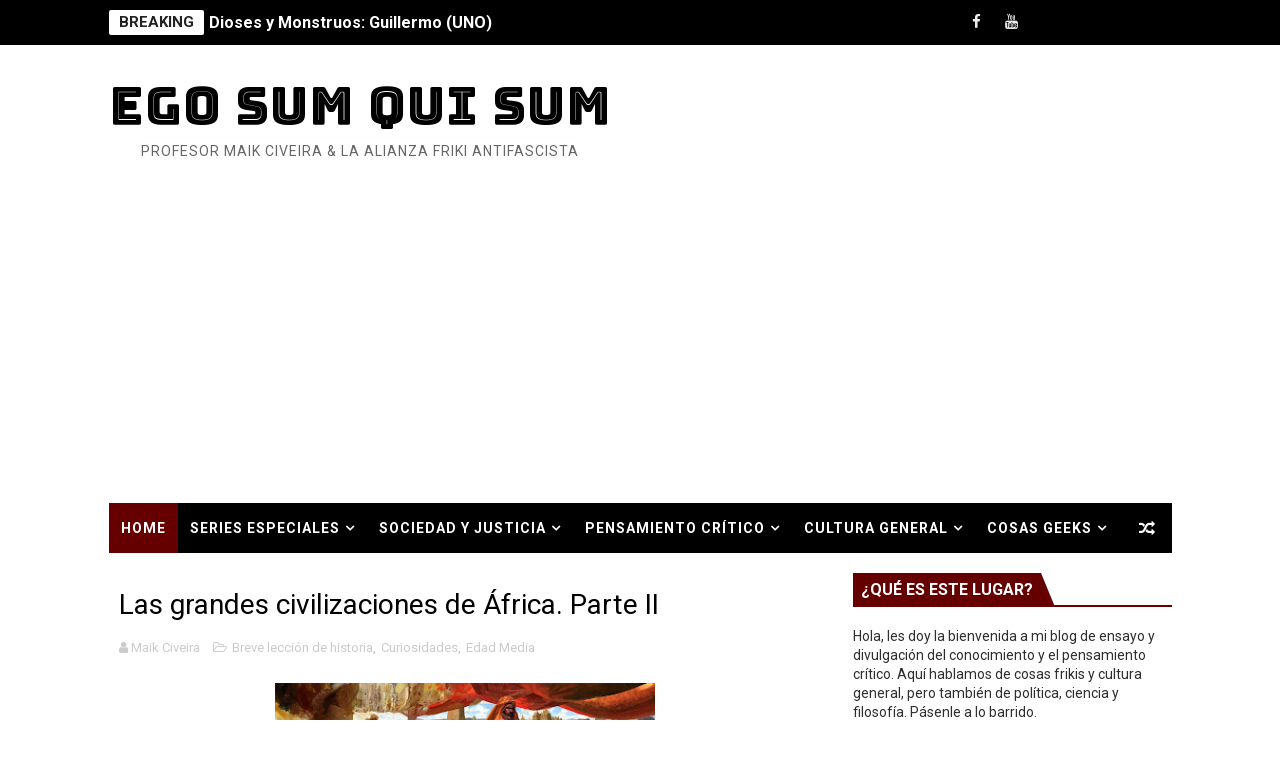

--- FILE ---
content_type: text/html; charset=utf-8
request_url: https://www.google.com/recaptcha/api2/aframe
body_size: 266
content:
<!DOCTYPE HTML><html><head><meta http-equiv="content-type" content="text/html; charset=UTF-8"></head><body><script nonce="eJr32blONjXn5D6ytCeu-A">/** Anti-fraud and anti-abuse applications only. See google.com/recaptcha */ try{var clients={'sodar':'https://pagead2.googlesyndication.com/pagead/sodar?'};window.addEventListener("message",function(a){try{if(a.source===window.parent){var b=JSON.parse(a.data);var c=clients[b['id']];if(c){var d=document.createElement('img');d.src=c+b['params']+'&rc='+(localStorage.getItem("rc::a")?sessionStorage.getItem("rc::b"):"");window.document.body.appendChild(d);sessionStorage.setItem("rc::e",parseInt(sessionStorage.getItem("rc::e")||0)+1);localStorage.setItem("rc::h",'1769040477420');}}}catch(b){}});window.parent.postMessage("_grecaptcha_ready", "*");}catch(b){}</script></body></html>

--- FILE ---
content_type: text/javascript; charset=UTF-8
request_url: https://www.maikciveira.com/feeds/posts/summary?alt=json&callback=arlinadesignTicker
body_size: 14496
content:
// API callback
arlinadesignTicker({"version":"1.0","encoding":"UTF-8","feed":{"xmlns":"http://www.w3.org/2005/Atom","xmlns$openSearch":"http://a9.com/-/spec/opensearchrss/1.0/","xmlns$blogger":"http://schemas.google.com/blogger/2008","xmlns$georss":"http://www.georss.org/georss","xmlns$gd":"http://schemas.google.com/g/2005","xmlns$thr":"http://purl.org/syndication/thread/1.0","id":{"$t":"tag:blogger.com,1999:blog-2319053934962909708"},"updated":{"$t":"2026-01-18T02:57:41.456-08:00"},"category":[{"term":"Cultura Mediática"},{"term":"Libros"},{"term":"Geek Power"},{"term":"Despotriques"},{"term":"A PENSAR"},{"term":"Zoón Politikón"},{"term":"Breve lección de historia"},{"term":"Revolución Imbéciles"},{"term":"El Invierno Fascista"},{"term":"Ciencia Ficción"},{"term":"Halloween"},{"term":"Políticamente Incorrecto"},{"term":"Conciencia"},{"term":"Películas de Superhéroes"},{"term":"El Skepticón"},{"term":"Capitalismo sucks"},{"term":"México Estúpido"},{"term":"Neostalgia"},{"term":"Cosas de género"},{"term":"Cómics"},{"term":"Tu ciclo de cine"},{"term":"DC Comics"},{"term":"La Sociedad del Conocimiento"},{"term":"Alianza Friki Antifascista"},{"term":"Marvel"},{"term":"Reflexiones"},{"term":"Fantasía"},{"term":"Reseñas Retrasadas"},{"term":"Ocurrencias"},{"term":"Yucas"},{"term":"Los Internetz"},{"term":"Tops"},{"term":"Gótico"},{"term":"Películas de Miedo"},{"term":"Series animadas"},{"term":"Arte"},{"term":"Superman"},{"term":"Batman"},{"term":"Pulp"},{"term":"Anecdotario"},{"term":"Filosofía en corto"},{"term":"Curiosidades"},{"term":"Crónicas del Narcoestado"},{"term":"Saludos"},{"term":"Victoriana"},{"term":"Santa ciencia"},{"term":"Libros de miedo"},{"term":"Los mejores libros"},{"term":"Marvel Cinematic Universe"},{"term":"México Lindo"},{"term":"Música"},{"term":"Sepso"},{"term":"Spider-Man"},{"term":"Por Cthulhu"},{"term":"Diarios de la pandemia"},{"term":"No soy monero"},{"term":"Ecología para tarados"},{"term":"Historia de México"},{"term":"Star Wars"},{"term":"La Gran Guerra"},{"term":"Biblioteca antifascista"},{"term":"Familias animadas"},{"term":"Pinches Hipsters"},{"term":"Vampiros"},{"term":"Dinosaurios"},{"term":"La Antigüedad"},{"term":"Legalícenla"},{"term":"Breve lección de lógica"},{"term":"Series"},{"term":"Dioses y Monstruos"},{"term":"Encuentros Extraños"},{"term":"Los Sesenta"},{"term":"DC Extended Universe"},{"term":"Disney"},{"term":"Viva la Evolución"},{"term":"Invitados"},{"term":"Edad Media"},{"term":"La Lengua de Cervantes"},{"term":"Índices"},{"term":"No soy youtuber"},{"term":"La Corporación"},{"term":"Navidad"},{"term":"Salón del Kapitalismo"},{"term":"Teatro"},{"term":"Poesía"},{"term":"Otros mundos"}],"title":{"type":"text","$t":"Ego Sum Qui Sum"},"subtitle":{"type":"html","$t":"PROFESOR MAIK CIVEIRA \u0026amp; LA ALIANZA FRIKI ANTIFASCISTA"},"link":[{"rel":"http://schemas.google.com/g/2005#feed","type":"application/atom+xml","href":"https:\/\/www.maikciveira.com\/feeds\/posts\/summary"},{"rel":"self","type":"application/atom+xml","href":"https:\/\/www.blogger.com\/feeds\/2319053934962909708\/posts\/summary?alt=json"},{"rel":"alternate","type":"text/html","href":"https:\/\/www.maikciveira.com\/"},{"rel":"hub","href":"http://pubsubhubbub.appspot.com/"},{"rel":"next","type":"application/atom+xml","href":"https:\/\/www.blogger.com\/feeds\/2319053934962909708\/posts\/summary?alt=json\u0026start-index=26\u0026max-results=25"}],"author":[{"name":{"$t":"Maik Civeira"},"uri":{"$t":"http:\/\/www.blogger.com\/profile\/17179129677151333663"},"email":{"$t":"noreply@blogger.com"},"gd$image":{"rel":"http://schemas.google.com/g/2005#thumbnail","width":"32","height":"32","src":"\/\/blogger.googleusercontent.com\/img\/b\/R29vZ2xl\/AVvXsEgw_Z3bqGQcceRimHqZXzZ5-VgFaR7Sj9crevF_J7v4HzYgLGAyu6xrDuF003mF4nKKPC6c1WXCzhbAMzts9PiIo7AtKZtLMX-R9LWgrrD8obr2qyhu5faij791vADEHhw\/s220\/Ego.jpg"}}],"generator":{"version":"7.00","uri":"http://www.blogger.com","$t":"Blogger"},"openSearch$totalResults":{"$t":"1151"},"openSearch$startIndex":{"$t":"1"},"openSearch$itemsPerPage":{"$t":"25"},"entry":[{"id":{"$t":"tag:blogger.com,1999:blog-2319053934962909708.post-9011632601817391326"},"published":{"$t":"2026-01-16T07:13:00.000-08:00"},"updated":{"$t":"2026-01-16T07:13:18.031-08:00"},"category":[{"scheme":"http://www.blogger.com/atom/ns#","term":"Libros"},{"scheme":"http://www.blogger.com/atom/ns#","term":"Los mejores libros"},{"scheme":"http://www.blogger.com/atom/ns#","term":"Tops"}],"title":{"type":"text","$t":"Un año para sobrevivir al mundo: Dos mil tíjiri cinco"},"summary":{"type":"text","$t":"Esta entrada se publicó con antelación para mis apreciables mecenas en PatreonEn un año que empieza de forma espeluznante, en una década que ha estado repleta de horrores, parece un tanto superficial hacer algo tan inconsecuente como recomendar libros. Espero que no sea así, y de todos modos quiero hacerlo para no faltar a la tradición.\u0026nbsp;Algunos de estos títulos sí tienen que ver con los "},"link":[{"rel":"replies","type":"application/atom+xml","href":"https:\/\/www.maikciveira.com\/feeds\/9011632601817391326\/comments\/default","title":"Comentarios de la entrada"},{"rel":"replies","type":"text/html","href":"https:\/\/www.blogger.com\/comment\/fullpage\/post\/2319053934962909708\/9011632601817391326","title":"0 Comentarios"},{"rel":"edit","type":"application/atom+xml","href":"https:\/\/www.blogger.com\/feeds\/2319053934962909708\/posts\/default\/9011632601817391326"},{"rel":"self","type":"application/atom+xml","href":"https:\/\/www.blogger.com\/feeds\/2319053934962909708\/posts\/default\/9011632601817391326"},{"rel":"alternate","type":"text/html","href":"https:\/\/www.maikciveira.com\/2026\/01\/un-ano-para-sobrevivir-al-mundo-dos-mil.html","title":"Un año para sobrevivir al mundo: Dos mil tíjiri cinco"}],"author":[{"name":{"$t":"Maik Civeira"},"uri":{"$t":"http:\/\/www.blogger.com\/profile\/17179129677151333663"},"email":{"$t":"noreply@blogger.com"},"gd$image":{"rel":"http://schemas.google.com/g/2005#thumbnail","width":"32","height":"32","src":"\/\/blogger.googleusercontent.com\/img\/b\/R29vZ2xl\/AVvXsEgw_Z3bqGQcceRimHqZXzZ5-VgFaR7Sj9crevF_J7v4HzYgLGAyu6xrDuF003mF4nKKPC6c1WXCzhbAMzts9PiIo7AtKZtLMX-R9LWgrrD8obr2qyhu5faij791vADEHhw\/s220\/Ego.jpg"}}],"media$thumbnail":{"xmlns$media":"http://search.yahoo.com/mrss/","url":"https:\/\/blogger.googleusercontent.com\/img\/b\/R29vZ2xl\/AVvXsEiTi9BEdoMjxAsYHkRNjRuTT6km1Px2EXi3jr8tCwpcEcS4ddvzyn3eKn7AzOtBw73aTm5rVxjvZgUXr8BHt7Ycit3cp54UcDkA9DbpyOnemGYPjMeF2UN70pT9WrpX2kyNC-g4ztB1GKZ5T6Rszb1iA8U9Z8-fwpAyyrhcDzn7UXZvOx4bv7I_lFaG_zZw\/s72-w400-h265-c\/Libros.jpg","height":"72","width":"72"},"thr$total":{"$t":"0"}},{"id":{"$t":"tag:blogger.com,1999:blog-2319053934962909708.post-4183536362182108497"},"published":{"$t":"2026-01-11T09:17:00.000-08:00"},"updated":{"$t":"2026-01-11T09:42:18.277-08:00"},"category":[{"scheme":"http://www.blogger.com/atom/ns#","term":"Capitalismo sucks"},{"scheme":"http://www.blogger.com/atom/ns#","term":"Ciencia Ficción"},{"scheme":"http://www.blogger.com/atom/ns#","term":"Libros"},{"scheme":"http://www.blogger.com/atom/ns#","term":"Los Internetz"}],"title":{"type":"text","$t":"¿Estamos soñando con ovejas eléctricas?"},"summary":{"type":"text","$t":"¡Saludos, habitantes del ciberespacio! Les doy la bienvenida a mi última entrada del año (o si leen en blogger, la primera del año siguiente). En esta ocasión quiero hablarles de un librito que me topé por casualidad en la feria de la lectura y que guardé por algunos años antes de decidirme a abordarlo. Se trata de Patologías de la realidad virtual de la española Teresa López-Pellisa, publicado "},"link":[{"rel":"replies","type":"application/atom+xml","href":"https:\/\/www.maikciveira.com\/feeds\/4183536362182108497\/comments\/default","title":"Comentarios de la entrada"},{"rel":"replies","type":"text/html","href":"https:\/\/www.blogger.com\/comment\/fullpage\/post\/2319053934962909708\/4183536362182108497","title":"0 Comentarios"},{"rel":"edit","type":"application/atom+xml","href":"https:\/\/www.blogger.com\/feeds\/2319053934962909708\/posts\/default\/4183536362182108497"},{"rel":"self","type":"application/atom+xml","href":"https:\/\/www.blogger.com\/feeds\/2319053934962909708\/posts\/default\/4183536362182108497"},{"rel":"alternate","type":"text/html","href":"https:\/\/www.maikciveira.com\/2026\/01\/estamos-sonando-con-ovejas-electricas.html","title":"¿Estamos soñando con ovejas eléctricas?"}],"author":[{"name":{"$t":"Maik Civeira"},"uri":{"$t":"http:\/\/www.blogger.com\/profile\/17179129677151333663"},"email":{"$t":"noreply@blogger.com"},"gd$image":{"rel":"http://schemas.google.com/g/2005#thumbnail","width":"32","height":"32","src":"\/\/blogger.googleusercontent.com\/img\/b\/R29vZ2xl\/AVvXsEgw_Z3bqGQcceRimHqZXzZ5-VgFaR7Sj9crevF_J7v4HzYgLGAyu6xrDuF003mF4nKKPC6c1WXCzhbAMzts9PiIo7AtKZtLMX-R9LWgrrD8obr2qyhu5faij791vADEHhw\/s220\/Ego.jpg"}}],"media$thumbnail":{"xmlns$media":"http://search.yahoo.com/mrss/","url":"https:\/\/blogger.googleusercontent.com\/img\/b\/R29vZ2xl\/AVvXsEhQE8W7bDnlBLIub8_MoftLVSWC-XtRaMwe9zBB223hnu-WoXzNANiwldYuq-VH8rdrWxhq53VMfG1SMHHJLuUDzT_h-Eas31iA3GI5qwkkfVpbxc37_rE45X8XiYINsjTQcBfkbcicJOKGOXsGn9oX_dwNZON6leTrPUH_y6ACaIjgUsCE3vSLz7RemJFu\/s72-w400-h206-c\/Oveja%20el%C3%A9ctrica.jpg","height":"72","width":"72"},"thr$total":{"$t":"0"}},{"id":{"$t":"tag:blogger.com,1999:blog-2319053934962909708.post-5858873963343419843"},"published":{"$t":"2025-12-19T06:32:00.000-08:00"},"updated":{"$t":"2025-12-19T22:07:49.661-08:00"},"category":[{"scheme":"http://www.blogger.com/atom/ns#","term":"Ciencia Ficción"},{"scheme":"http://www.blogger.com/atom/ns#","term":"Cultura Mediática"},{"scheme":"http://www.blogger.com/atom/ns#","term":"Dioses y Monstruos"},{"scheme":"http://www.blogger.com/atom/ns#","term":"Geek Power"},{"scheme":"http://www.blogger.com/atom/ns#","term":"Gótico"},{"scheme":"http://www.blogger.com/atom/ns#","term":"Películas de Miedo"},{"scheme":"http://www.blogger.com/atom/ns#","term":"Reseñas Retrasadas"}],"title":{"type":"text","$t":"Dioses y Monstruos: Guillermo (DOS)"},"summary":{"type":"text","$t":"\u0026nbsp;Esta entrada se publicó con una semana de anticipación para\u0026nbsp;mis mecenas de Patreon.\u0026nbsp;Leer la serie completa DIOSES Y MONSTRUOS\nLeer GUILLERMO (UNO)“Fue un domingo, después de la misa católica. Cuando volvíamos a casa veíamos películas de terror todo el día en Canal 6. Fue la primera vez que vi Frankenstein. Y en el momento en que Boris Karloff cruzó el umbral tuve una epifanía. "},"link":[{"rel":"replies","type":"application/atom+xml","href":"https:\/\/www.maikciveira.com\/feeds\/5858873963343419843\/comments\/default","title":"Comentarios de la entrada"},{"rel":"replies","type":"text/html","href":"https:\/\/www.blogger.com\/comment\/fullpage\/post\/2319053934962909708\/5858873963343419843","title":"2 Comentarios"},{"rel":"edit","type":"application/atom+xml","href":"https:\/\/www.blogger.com\/feeds\/2319053934962909708\/posts\/default\/5858873963343419843"},{"rel":"self","type":"application/atom+xml","href":"https:\/\/www.blogger.com\/feeds\/2319053934962909708\/posts\/default\/5858873963343419843"},{"rel":"alternate","type":"text/html","href":"https:\/\/www.maikciveira.com\/2025\/12\/dioses-y-monstruos-guillermo-dos.html","title":"Dioses y Monstruos: Guillermo (DOS)"}],"author":[{"name":{"$t":"Maik Civeira"},"uri":{"$t":"http:\/\/www.blogger.com\/profile\/17179129677151333663"},"email":{"$t":"noreply@blogger.com"},"gd$image":{"rel":"http://schemas.google.com/g/2005#thumbnail","width":"32","height":"32","src":"\/\/blogger.googleusercontent.com\/img\/b\/R29vZ2xl\/AVvXsEgw_Z3bqGQcceRimHqZXzZ5-VgFaR7Sj9crevF_J7v4HzYgLGAyu6xrDuF003mF4nKKPC6c1WXCzhbAMzts9PiIo7AtKZtLMX-R9LWgrrD8obr2qyhu5faij791vADEHhw\/s220\/Ego.jpg"}}],"media$thumbnail":{"xmlns$media":"http://search.yahoo.com/mrss/","url":"https:\/\/blogger.googleusercontent.com\/img\/b\/R29vZ2xl\/AVvXsEiuq6xdsDs6a20Wgaf5kF-UZ8ALNzqxSs25ym341Ypx7uUXZDVRh4zG0nVjHJqgdPTOJiPKZY7a71xspzg0XFPkhLUeGgS_ejulBymULDyX5yoyoU10VlF6MJkSTqJcrFfIeDE_WkQr_s8sq_Cfsn9XK9j9ByYrZripO32y1zLqMy_ownb7jAWGnAdo0nGi\/s72-w400-h226-c\/Creatura.png","height":"72","width":"72"},"thr$total":{"$t":"2"}},{"id":{"$t":"tag:blogger.com,1999:blog-2319053934962909708.post-79180061008710334"},"published":{"$t":"2025-12-13T11:14:00.000-08:00"},"updated":{"$t":"2025-12-19T06:34:47.236-08:00"},"category":[{"scheme":"http://www.blogger.com/atom/ns#","term":"Ciencia Ficción"},{"scheme":"http://www.blogger.com/atom/ns#","term":"Cultura Mediática"},{"scheme":"http://www.blogger.com/atom/ns#","term":"Dioses y Monstruos"},{"scheme":"http://www.blogger.com/atom/ns#","term":"Geek Power"},{"scheme":"http://www.blogger.com/atom/ns#","term":"Gótico"},{"scheme":"http://www.blogger.com/atom/ns#","term":"Películas de Miedo"},{"scheme":"http://www.blogger.com/atom/ns#","term":"Reseñas Retrasadas"}],"title":{"type":"text","$t":"Dioses y Monstruos: Guillermo (UNO)"},"summary":{"type":"text","$t":"Esta entrada fue publicada con anticipación para mis mecenas en Patreon. Tú también puedes leer todos mis textos por adelantado y ayudarme a seguir creando. 😁“Desde la infancia he sido fiel a los monstruos. He sido salvado y absuelto por ellos, porque los monstruos, creo, son los santos patronos de nuestra bendita imperfección, pues ellos permiten y encarnan la posibilidad del fracaso”.Guillermo"},"link":[{"rel":"replies","type":"application/atom+xml","href":"https:\/\/www.maikciveira.com\/feeds\/79180061008710334\/comments\/default","title":"Comentarios de la entrada"},{"rel":"replies","type":"text/html","href":"https:\/\/www.blogger.com\/comment\/fullpage\/post\/2319053934962909708\/79180061008710334","title":"0 Comentarios"},{"rel":"edit","type":"application/atom+xml","href":"https:\/\/www.blogger.com\/feeds\/2319053934962909708\/posts\/default\/79180061008710334"},{"rel":"self","type":"application/atom+xml","href":"https:\/\/www.blogger.com\/feeds\/2319053934962909708\/posts\/default\/79180061008710334"},{"rel":"alternate","type":"text/html","href":"https:\/\/www.maikciveira.com\/2025\/12\/dioses-y-monstruos-guillermo-uno.html","title":"Dioses y Monstruos: Guillermo (UNO)"}],"author":[{"name":{"$t":"Maik Civeira"},"uri":{"$t":"http:\/\/www.blogger.com\/profile\/17179129677151333663"},"email":{"$t":"noreply@blogger.com"},"gd$image":{"rel":"http://schemas.google.com/g/2005#thumbnail","width":"32","height":"32","src":"\/\/blogger.googleusercontent.com\/img\/b\/R29vZ2xl\/AVvXsEgw_Z3bqGQcceRimHqZXzZ5-VgFaR7Sj9crevF_J7v4HzYgLGAyu6xrDuF003mF4nKKPC6c1WXCzhbAMzts9PiIo7AtKZtLMX-R9LWgrrD8obr2qyhu5faij791vADEHhw\/s220\/Ego.jpg"}}],"media$thumbnail":{"xmlns$media":"http://search.yahoo.com/mrss/","url":"https:\/\/blogger.googleusercontent.com\/img\/b\/R29vZ2xl\/AVvXsEjUZrZUYN7gVDU68TTuS3j2K3t-KGyHm8-PsYx_SJgt2p79MR8zz1LFXlsmc3HVBppqhRv-R1ILAJ1t27KjQNEdG0VXB1JqFaU-0SL5YW2uyu2at1zip8pA8V-9YuNRV8d-mu3wSLI2XnpVBD8ZIw85QDxxb6qLdCRaxIrMU7sfHcjqWr0zcUV_9GiSepfI\/s72-w400-h246-c\/Del%20Toro%20-%20Frankenstein.jpg","height":"72","width":"72"},"thr$total":{"$t":"0"}},{"id":{"$t":"tag:blogger.com,1999:blog-2319053934962909708.post-1389248210797371821"},"published":{"$t":"2025-12-05T09:52:00.000-08:00"},"updated":{"$t":"2025-12-05T09:54:09.776-08:00"},"category":[{"scheme":"http://www.blogger.com/atom/ns#","term":"Crónicas del Narcoestado"},{"scheme":"http://www.blogger.com/atom/ns#","term":"El Invierno Fascista"},{"scheme":"http://www.blogger.com/atom/ns#","term":"México Estúpido"},{"scheme":"http://www.blogger.com/atom/ns#","term":"Zoón Politikón"}],"title":{"type":"text","$t":"Carlos Manzo y el narcogobierno asesino"},"summary":{"type":"text","$t":"Esta entrada se publicó con una semana de anticipación para mis mecenas de Patreon.\u0026nbsp;Quiero agradecer especialmente a quienes donaron para que pudiera reparar mi compu: Gabriel Puente, Berenice Zúñiga y Diana Pinto. ¡Mil gracias!Escribo a finales de noviembre de 2025. En lo que va del año 10 presidentes municipales han sido asesinados en México. El homicidio del más reciente, Carlos Manzo, "},"link":[{"rel":"replies","type":"application/atom+xml","href":"https:\/\/www.maikciveira.com\/feeds\/1389248210797371821\/comments\/default","title":"Comentarios de la entrada"},{"rel":"replies","type":"text/html","href":"https:\/\/www.blogger.com\/comment\/fullpage\/post\/2319053934962909708\/1389248210797371821","title":"0 Comentarios"},{"rel":"edit","type":"application/atom+xml","href":"https:\/\/www.blogger.com\/feeds\/2319053934962909708\/posts\/default\/1389248210797371821"},{"rel":"self","type":"application/atom+xml","href":"https:\/\/www.blogger.com\/feeds\/2319053934962909708\/posts\/default\/1389248210797371821"},{"rel":"alternate","type":"text/html","href":"https:\/\/www.maikciveira.com\/2025\/12\/carlos-manzo-y-el-narcogobierno-asesino.html","title":"Carlos Manzo y el narcogobierno asesino"}],"author":[{"name":{"$t":"Maik Civeira"},"uri":{"$t":"http:\/\/www.blogger.com\/profile\/17179129677151333663"},"email":{"$t":"noreply@blogger.com"},"gd$image":{"rel":"http://schemas.google.com/g/2005#thumbnail","width":"32","height":"32","src":"\/\/blogger.googleusercontent.com\/img\/b\/R29vZ2xl\/AVvXsEgw_Z3bqGQcceRimHqZXzZ5-VgFaR7Sj9crevF_J7v4HzYgLGAyu6xrDuF003mF4nKKPC6c1WXCzhbAMzts9PiIo7AtKZtLMX-R9LWgrrD8obr2qyhu5faij791vADEHhw\/s220\/Ego.jpg"}}],"media$thumbnail":{"xmlns$media":"http://search.yahoo.com/mrss/","url":"https:\/\/blogger.googleusercontent.com\/img\/b\/R29vZ2xl\/AVvXsEg92XAzG3Ssg8dPNxb-AlDS25xETAwVI9PVoT7XtY5wkFWj8EFo-Nx62T-7RXcUskguT_ulGJ2OfkGZV86OhKYPTN6J6wbIvkQVamou_ZzhV_l9raZwn6OK70x4E_CfgE-tE4Y3s5EGNibwk_6DbRribaHPI1NtaPUTTkh2NwY7Mle2GPeruTZZukECN22b\/s72-w400-h266-c\/Mandriles.png","height":"72","width":"72"},"thr$total":{"$t":"0"}},{"id":{"$t":"tag:blogger.com,1999:blog-2319053934962909708.post-1130018987640948090"},"published":{"$t":"2025-11-24T08:02:00.000-08:00"},"updated":{"$t":"2025-12-19T06:34:58.609-08:00"},"category":[{"scheme":"http://www.blogger.com/atom/ns#","term":"Gótico"},{"scheme":"http://www.blogger.com/atom/ns#","term":"Halloween"},{"scheme":"http://www.blogger.com/atom/ns#","term":"Libros"},{"scheme":"http://www.blogger.com/atom/ns#","term":"Libros de miedo"},{"scheme":"http://www.blogger.com/atom/ns#","term":"México Lindo"}],"title":{"type":"text","$t":"Gótico Mexicano"},"summary":{"type":"text","$t":"Esta entrada se publicó con una semana de anticipación para\u0026nbsp;mis mecenas de Patreon.\u0026nbsp;Quiero agradecer especialmente a quienes donaron para que pudiera reparar mi compu: Gabriel Puente, Berenice Zúñiga y Diana Pinto. ¡Mil gracias!Arte de Mia AraujoGótico. La paradoja de lo sublime y lo siniestro, de lo macabro y lo romántico. El presente que nunca puede librarse de las sombras del pasado."},"link":[{"rel":"replies","type":"application/atom+xml","href":"https:\/\/www.maikciveira.com\/feeds\/1130018987640948090\/comments\/default","title":"Comentarios de la entrada"},{"rel":"replies","type":"text/html","href":"https:\/\/www.blogger.com\/comment\/fullpage\/post\/2319053934962909708\/1130018987640948090","title":"0 Comentarios"},{"rel":"edit","type":"application/atom+xml","href":"https:\/\/www.blogger.com\/feeds\/2319053934962909708\/posts\/default\/1130018987640948090"},{"rel":"self","type":"application/atom+xml","href":"https:\/\/www.blogger.com\/feeds\/2319053934962909708\/posts\/default\/1130018987640948090"},{"rel":"alternate","type":"text/html","href":"https:\/\/www.maikciveira.com\/2025\/11\/gotico-mexicano.html","title":"Gótico Mexicano"}],"author":[{"name":{"$t":"Maik Civeira"},"uri":{"$t":"http:\/\/www.blogger.com\/profile\/17179129677151333663"},"email":{"$t":"noreply@blogger.com"},"gd$image":{"rel":"http://schemas.google.com/g/2005#thumbnail","width":"32","height":"32","src":"\/\/blogger.googleusercontent.com\/img\/b\/R29vZ2xl\/AVvXsEgw_Z3bqGQcceRimHqZXzZ5-VgFaR7Sj9crevF_J7v4HzYgLGAyu6xrDuF003mF4nKKPC6c1WXCzhbAMzts9PiIo7AtKZtLMX-R9LWgrrD8obr2qyhu5faij791vADEHhw\/s220\/Ego.jpg"}}],"media$thumbnail":{"xmlns$media":"http://search.yahoo.com/mrss/","url":"https:\/\/blogger.googleusercontent.com\/img\/b\/R29vZ2xl\/AVvXsEgHIR8IIveu5Qk56h9q2N70zMx8mbDlhrMEbXRaQBTVPm9cywpzghdFE9zaMGRurSs0e1G9PYlZpcopt5JwKtlDYtRQeRddm2ix0X2UFN_AcGilYmaaheDBv5UeMkYdnuzkLRXZqy9nNACrAHhclqwbaBsAzW9WmObSnEsZJfUwvoQzLaI_hqA86UG2VDKo\/s72-w400-h300-c\/Mia%20Araujo%20-%20Mexican%20Gothic.png","height":"72","width":"72"},"thr$total":{"$t":"0"}},{"id":{"$t":"tag:blogger.com,1999:blog-2319053934962909708.post-7197857980223501594"},"published":{"$t":"2025-11-15T20:07:00.000-08:00"},"updated":{"$t":"2025-12-15T06:28:21.760-08:00"},"category":[{"scheme":"http://www.blogger.com/atom/ns#","term":"Ciencia Ficción"},{"scheme":"http://www.blogger.com/atom/ns#","term":"Dioses y Monstruos"},{"scheme":"http://www.blogger.com/atom/ns#","term":"Libros"},{"scheme":"http://www.blogger.com/atom/ns#","term":"Libros de miedo"}],"title":{"type":"text","$t":"El mito de Frankenstein"},"summary":{"type":"text","$t":"Quiero agradecer especialmente a quienes donaron para que pudiera reparar mi compu: Gabriel Puente, Berenice Zúñiga y Diana Pinto. ¡Mil gracias!\n\n\u0026nbsp;\n\n“Tal\nvez el ejemplo más claro del sueño de la humanidad de usurpar los poderes de\nDios sea la creación de un ser humano artificial. En el relato bíblico de la\nCreación, en nacimiento de la humanidad constituye el remate de toda la\nhistoria. ¿"},"link":[{"rel":"replies","type":"application/atom+xml","href":"https:\/\/www.maikciveira.com\/feeds\/7197857980223501594\/comments\/default","title":"Comentarios de la entrada"},{"rel":"replies","type":"text/html","href":"https:\/\/www.blogger.com\/comment\/fullpage\/post\/2319053934962909708\/7197857980223501594","title":"0 Comentarios"},{"rel":"edit","type":"application/atom+xml","href":"https:\/\/www.blogger.com\/feeds\/2319053934962909708\/posts\/default\/7197857980223501594"},{"rel":"self","type":"application/atom+xml","href":"https:\/\/www.blogger.com\/feeds\/2319053934962909708\/posts\/default\/7197857980223501594"},{"rel":"alternate","type":"text/html","href":"https:\/\/www.maikciveira.com\/2025\/11\/el-mito-de-frankenstein.html","title":"El mito de Frankenstein"}],"author":[{"name":{"$t":"Maik Civeira"},"uri":{"$t":"http:\/\/www.blogger.com\/profile\/17179129677151333663"},"email":{"$t":"noreply@blogger.com"},"gd$image":{"rel":"http://schemas.google.com/g/2005#thumbnail","width":"32","height":"32","src":"\/\/blogger.googleusercontent.com\/img\/b\/R29vZ2xl\/AVvXsEgw_Z3bqGQcceRimHqZXzZ5-VgFaR7Sj9crevF_J7v4HzYgLGAyu6xrDuF003mF4nKKPC6c1WXCzhbAMzts9PiIo7AtKZtLMX-R9LWgrrD8obr2qyhu5faij791vADEHhw\/s220\/Ego.jpg"}}],"media$thumbnail":{"xmlns$media":"http://search.yahoo.com/mrss/","url":"https:\/\/blogger.googleusercontent.com\/img\/b\/R29vZ2xl\/AVvXsEjwDdY8bxN8z1DTs1fCVi_YGPR_R-S8Qx6wZZqPdR7mGpiVjktxNKfiN9IFUGt03ik6ep6dMDj81aD1TvLb8kLcSH8PElelPI7lOrOWD1pgF7EBHUuSnD31Qh1TIWqO6ErBP_vqZFU84XRqfrlOG0Wm-kSH7d6RAT_BAE0ZjUq3AicEnkYM6htAQ9bHuu_X\/s72-w400-h294-c\/Ultimate%20Frankenstein.png","height":"72","width":"72"},"thr$total":{"$t":"0"}},{"id":{"$t":"tag:blogger.com,1999:blog-2319053934962909708.post-3803988867452073826"},"published":{"$t":"2025-11-01T11:58:00.000-07:00"},"updated":{"$t":"2025-12-15T06:26:55.310-08:00"},"category":[{"scheme":"http://www.blogger.com/atom/ns#","term":"Halloween"},{"scheme":"http://www.blogger.com/atom/ns#","term":"Películas de Miedo"},{"scheme":"http://www.blogger.com/atom/ns#","term":"Tops"},{"scheme":"http://www.blogger.com/atom/ns#","term":"Tu ciclo de cine"}],"title":{"type":"text","$t":"25 grandes películas de terror del siglo XXI"},"summary":{"type":"text","$t":"Hola, banda jalogüinosa. Este mes\nde octubre ha estado terriblemente ocupado y no he podido dedicarle todo el\ntiempo que hubiese querido a la celebración de mi fiesta favorita. Tenía\nplaneado hacer una serie de ensayos sobre la evolución del cine de terror en el\npresente siglo, pero como de costumbre me caí por un agujero de conejo y me\nestá tomando demasiado tiempo y páginas. Quizá todavía la "},"link":[{"rel":"replies","type":"application/atom+xml","href":"https:\/\/www.maikciveira.com\/feeds\/3803988867452073826\/comments\/default","title":"Comentarios de la entrada"},{"rel":"replies","type":"text/html","href":"https:\/\/www.blogger.com\/comment\/fullpage\/post\/2319053934962909708\/3803988867452073826","title":"2 Comentarios"},{"rel":"edit","type":"application/atom+xml","href":"https:\/\/www.blogger.com\/feeds\/2319053934962909708\/posts\/default\/3803988867452073826"},{"rel":"self","type":"application/atom+xml","href":"https:\/\/www.blogger.com\/feeds\/2319053934962909708\/posts\/default\/3803988867452073826"},{"rel":"alternate","type":"text/html","href":"https:\/\/www.maikciveira.com\/2025\/11\/25-grandes-peliculas-de-terror-del.html","title":"25 grandes películas de terror del siglo XXI"}],"author":[{"name":{"$t":"Maik Civeira"},"uri":{"$t":"http:\/\/www.blogger.com\/profile\/17179129677151333663"},"email":{"$t":"noreply@blogger.com"},"gd$image":{"rel":"http://schemas.google.com/g/2005#thumbnail","width":"32","height":"32","src":"\/\/blogger.googleusercontent.com\/img\/b\/R29vZ2xl\/AVvXsEgw_Z3bqGQcceRimHqZXzZ5-VgFaR7Sj9crevF_J7v4HzYgLGAyu6xrDuF003mF4nKKPC6c1WXCzhbAMzts9PiIo7AtKZtLMX-R9LWgrrD8obr2qyhu5faij791vADEHhw\/s220\/Ego.jpg"}}],"media$thumbnail":{"xmlns$media":"http://search.yahoo.com/mrss/","url":"https:\/\/blogger.googleusercontent.com\/img\/b\/R29vZ2xl\/AVvXsEiua6ljZ0r_yB54J67v1_QL4kllDZjb0sdi4H74IZj_t5Q-ioJsbG1X1U51-bLgfPcwx9i4lwaEKEMf0V8oiaAdHdjQcmrQQTLe8p9aBSKHN6Spv3hkSJOk8Yn8fXQUuDaDiZQFncAzE8hEKlwhCi4ebX1BgTolttrRIdYkdcFNwj86MXy5aYSfMO_NAGTa\/s72-w400-h265-c\/CInema.jpg","height":"72","width":"72"},"thr$total":{"$t":"2"}},{"id":{"$t":"tag:blogger.com,1999:blog-2319053934962909708.post-648296038172806429"},"published":{"$t":"2025-10-17T08:30:00.000-07:00"},"updated":{"$t":"2026-01-11T09:19:59.441-08:00"},"category":[{"scheme":"http://www.blogger.com/atom/ns#","term":"Halloween"},{"scheme":"http://www.blogger.com/atom/ns#","term":"Libros"},{"scheme":"http://www.blogger.com/atom/ns#","term":"Libros de miedo"}],"title":{"type":"text","$t":"Devoraos los unos a los otros"},"summary":{"type":"text","$t":"Este texto fue publicado con anticipación para mis mecenas en Patreon“Media\nres. Aturdidor. Línea de sacrificio. Baño de aspersión. Esas palabras aparecen\nen su cabeza y lo golpean. Lo destrozan. Pero no son sólo palabras. Son la\nsangre, el olor denso, la automatización, el no pensar. Irrumpen en la noche,\ncuando está desprevenido. Se despierta con una capa de sudor que le cubre el\ncuerpo porque "},"link":[{"rel":"replies","type":"application/atom+xml","href":"https:\/\/www.maikciveira.com\/feeds\/648296038172806429\/comments\/default","title":"Comentarios de la entrada"},{"rel":"replies","type":"text/html","href":"https:\/\/www.blogger.com\/comment\/fullpage\/post\/2319053934962909708\/648296038172806429","title":"0 Comentarios"},{"rel":"edit","type":"application/atom+xml","href":"https:\/\/www.blogger.com\/feeds\/2319053934962909708\/posts\/default\/648296038172806429"},{"rel":"self","type":"application/atom+xml","href":"https:\/\/www.blogger.com\/feeds\/2319053934962909708\/posts\/default\/648296038172806429"},{"rel":"alternate","type":"text/html","href":"https:\/\/www.maikciveira.com\/2025\/10\/devoraos-los-unos-los-otros.html","title":"Devoraos los unos a los otros"}],"author":[{"name":{"$t":"Maik Civeira"},"uri":{"$t":"http:\/\/www.blogger.com\/profile\/17179129677151333663"},"email":{"$t":"noreply@blogger.com"},"gd$image":{"rel":"http://schemas.google.com/g/2005#thumbnail","width":"32","height":"32","src":"\/\/blogger.googleusercontent.com\/img\/b\/R29vZ2xl\/AVvXsEgw_Z3bqGQcceRimHqZXzZ5-VgFaR7Sj9crevF_J7v4HzYgLGAyu6xrDuF003mF4nKKPC6c1WXCzhbAMzts9PiIo7AtKZtLMX-R9LWgrrD8obr2qyhu5faij791vADEHhw\/s220\/Ego.jpg"}}],"media$thumbnail":{"xmlns$media":"http://search.yahoo.com/mrss/","url":"https:\/\/blogger.googleusercontent.com\/img\/b\/R29vZ2xl\/AVvXsEg2e-866gNEJWtxs8h73_4v9Sqy710obu6OLL0TW16tgHj1BiB-Qy38md14fkB-IicBl6VfgDv3efq9eFJKqxrkxPQnhA9PC4cSH5CXVpQTxXsIItPyb9naz6WdKB0WO35cSBoGy6y2sTE0USZv4W3BUWourzZnx7L9BNik1F8Hricw8jrt6ZiZDqKVyzsI\/s72-w400-h213-c\/Portada.png","height":"72","width":"72"},"thr$total":{"$t":"0"}},{"id":{"$t":"tag:blogger.com,1999:blog-2319053934962909708.post-29879278140080172"},"published":{"$t":"2025-09-23T13:31:00.000-07:00"},"updated":{"$t":"2025-12-05T09:56:24.211-08:00"},"category":[{"scheme":"http://www.blogger.com/atom/ns#","term":"Conciencia"},{"scheme":"http://www.blogger.com/atom/ns#","term":"El Invierno Fascista"},{"scheme":"http://www.blogger.com/atom/ns#","term":"Políticamente Incorrecto"},{"scheme":"http://www.blogger.com/atom/ns#","term":"Zoón Politikón"}],"title":{"type":"text","$t":"Charlie Kirk y la izquierda asesina"},"summary":{"type":"text","$t":"Esta entrada fue publicada con una semana de antelación\u0026nbsp;para mis mecenas en PatreonEl pasado miércoles 10 de septiembre de 2025 el influencer\nde derechas Charlie Kirk fue asesinado en Utah. Ríos de tinta digital se\nhan derramado desde entonces. No pretendo subirme a ningún tren del mame; estoy\nmuy cansado de esta mierda, y no quiero seguir gastando energía en hablar de la\nvomitiva política "},"link":[{"rel":"replies","type":"application/atom+xml","href":"https:\/\/www.maikciveira.com\/feeds\/29879278140080172\/comments\/default","title":"Comentarios de la entrada"},{"rel":"replies","type":"text/html","href":"https:\/\/www.blogger.com\/comment\/fullpage\/post\/2319053934962909708\/29879278140080172","title":"1 Comentarios"},{"rel":"edit","type":"application/atom+xml","href":"https:\/\/www.blogger.com\/feeds\/2319053934962909708\/posts\/default\/29879278140080172"},{"rel":"self","type":"application/atom+xml","href":"https:\/\/www.blogger.com\/feeds\/2319053934962909708\/posts\/default\/29879278140080172"},{"rel":"alternate","type":"text/html","href":"https:\/\/www.maikciveira.com\/2025\/09\/izquierda-asesina-derecha-asesina.html","title":"Charlie Kirk y la izquierda asesina"}],"author":[{"name":{"$t":"Profesor Ego"},"uri":{"$t":"http:\/\/www.blogger.com\/profile\/01543837563946318098"},"email":{"$t":"noreply@blogger.com"},"gd$image":{"rel":"http://schemas.google.com/g/2005#thumbnail","width":"32","height":"32","src":"\/\/blogger.googleusercontent.com\/img\/b\/R29vZ2xl\/AVvXsEhbQiROIKaHURnFWubCCZDYmeUMYAze2UwBRHasb55JZHLy-TgefbDa2xBEJ9HQX66ajIPRqh-kveDBvSY8lZQKZ5alj5JJ1JcI3feETtoEv15MpoS1SRzIudtE4spSqXPWx_ThKmZBupQZ-0BvDC9dMQvwYCLkVK-XEf5r1l4CD_7d\/s220\/IMG_5787.jpg"}}],"media$thumbnail":{"xmlns$media":"http://search.yahoo.com/mrss/","url":"https:\/\/blogger.googleusercontent.com\/img\/b\/R29vZ2xl\/AVvXsEikGM7WampXbmpapasyNNOcBhSYpCyOVJ1bZsqfB5AuUeKcTG1BtA62GPO8h4WRquSjECUL0OD_91mAWjIK1ZuOvEikEvGqCJ2cl8bkBENT6zq4EIby4pTZnuTLK75ldlII4itviVgQIpDNaDU-f7GIoaXCg3ILntfJZ1H05SJ28BmVEAKLA3iG_jLMHerB\/s72-w400-h225-c\/Arika%20Kirk.png","height":"72","width":"72"},"thr$total":{"$t":"1"}},{"id":{"$t":"tag:blogger.com,1999:blog-2319053934962909708.post-1576163515380797645"},"published":{"$t":"2025-09-17T11:43:00.000-07:00"},"updated":{"$t":"2025-11-10T12:08:42.125-08:00"},"category":[{"scheme":"http://www.blogger.com/atom/ns#","term":"Alianza Friki Antifascista"},{"scheme":"http://www.blogger.com/atom/ns#","term":"Ciencia Ficción"},{"scheme":"http://www.blogger.com/atom/ns#","term":"Cosas de género"},{"scheme":"http://www.blogger.com/atom/ns#","term":"Libros"}],"title":{"type":"text","$t":"Dios es Cambio: Filosofía Earthseed para el fin del mundo"},"summary":{"type":"text","$t":"Esta entrada fue publicada con una semana de anticipación para mis mecenas en PatreonArte de John Jude Palencar\u0026nbsp;\n\nTodo lo que tocas\nlo cambias.\n\n\u0026nbsp;\n\nTodo lo que cambias\nte cambia\n\n\u0026nbsp;\n\nLa única verdad duradera\nes el Cambio\n\nDios\nes Cambio\n\n\u0026nbsp;\n\nEste año leí la duología de Earthseed, de Octavia\nButler (1947-2006). La autora estadounidense es famosa como una pionera de\nciencia "},"link":[{"rel":"replies","type":"application/atom+xml","href":"https:\/\/www.maikciveira.com\/feeds\/1576163515380797645\/comments\/default","title":"Comentarios de la entrada"},{"rel":"replies","type":"text/html","href":"https:\/\/www.blogger.com\/comment\/fullpage\/post\/2319053934962909708\/1576163515380797645","title":"0 Comentarios"},{"rel":"edit","type":"application/atom+xml","href":"https:\/\/www.blogger.com\/feeds\/2319053934962909708\/posts\/default\/1576163515380797645"},{"rel":"self","type":"application/atom+xml","href":"https:\/\/www.blogger.com\/feeds\/2319053934962909708\/posts\/default\/1576163515380797645"},{"rel":"alternate","type":"text/html","href":"https:\/\/www.maikciveira.com\/2025\/09\/dios-es-cambio-filosofia-earthseed-para.html","title":"Dios es Cambio: Filosofía Earthseed para el fin del mundo"}],"author":[{"name":{"$t":"Maik Civeira"},"uri":{"$t":"http:\/\/www.blogger.com\/profile\/17179129677151333663"},"email":{"$t":"noreply@blogger.com"},"gd$image":{"rel":"http://schemas.google.com/g/2005#thumbnail","width":"32","height":"32","src":"\/\/blogger.googleusercontent.com\/img\/b\/R29vZ2xl\/AVvXsEgw_Z3bqGQcceRimHqZXzZ5-VgFaR7Sj9crevF_J7v4HzYgLGAyu6xrDuF003mF4nKKPC6c1WXCzhbAMzts9PiIo7AtKZtLMX-R9LWgrrD8obr2qyhu5faij791vADEHhw\/s220\/Ego.jpg"}}],"media$thumbnail":{"xmlns$media":"http://search.yahoo.com/mrss/","url":"https:\/\/blogger.googleusercontent.com\/img\/b\/R29vZ2xl\/AVvXsEhw4vFwHCJrvNWIytMn082tkFDMU6774VMwe8Vmf3McV2jLVx-UeizC06-zm2Kl_gm8ZlAxJdu61uhRPlaXjaVeO9dZZbaNjG38bFUyQeizdEQ3LEwX7Y9GCrcjaTlaIu1IUregTz42GqxuBZMgZadBcosb_l7w2vWeIXtho3jqurc0f4WPKxz2kn3eEAta\/s72-w400-h275-c\/John%20Jude%20Palencar.jpeg","height":"72","width":"72"},"thr$total":{"$t":"0"}},{"id":{"$t":"tag:blogger.com,1999:blog-2319053934962909708.post-5308221714600094049"},"published":{"$t":"2025-09-04T09:59:00.000-07:00"},"updated":{"$t":"2025-09-04T20:03:44.316-07:00"},"category":[{"scheme":"http://www.blogger.com/atom/ns#","term":"Capitalismo sucks"},{"scheme":"http://www.blogger.com/atom/ns#","term":"Conciencia"},{"scheme":"http://www.blogger.com/atom/ns#","term":"Crónicas del Narcoestado"},{"scheme":"http://www.blogger.com/atom/ns#","term":"El Invierno Fascista"},{"scheme":"http://www.blogger.com/atom/ns#","term":"México Estúpido"},{"scheme":"http://www.blogger.com/atom/ns#","term":"Reflexiones"},{"scheme":"http://www.blogger.com/atom/ns#","term":"Revolución Imbéciles"},{"scheme":"http://www.blogger.com/atom/ns#","term":"Zoón Politikón"}],"title":{"type":"text","$t":"Nuestra era de genocidios"},"summary":{"type":"text","$t":"Esta entrada se publicó con una semana de anticipación para mis mecenas en Patreon.\n\nDesde 2017, más de 40 mil miembros de la etnia rohinyá\nhan sido asesinados por el ejército de Myanmar. Los rohinyá son una minoría\nmusulmana en ese país del sudeste asiático, de mayoría budista. Su exterminio\nsistemático ha sido llamado “el\nprimer genocidio de Facebook”. Las noticias falsas que satanizaban a\nlos "},"link":[{"rel":"replies","type":"application/atom+xml","href":"https:\/\/www.maikciveira.com\/feeds\/5308221714600094049\/comments\/default","title":"Comentarios de la entrada"},{"rel":"replies","type":"text/html","href":"https:\/\/www.blogger.com\/comment\/fullpage\/post\/2319053934962909708\/5308221714600094049","title":"0 Comentarios"},{"rel":"edit","type":"application/atom+xml","href":"https:\/\/www.blogger.com\/feeds\/2319053934962909708\/posts\/default\/5308221714600094049"},{"rel":"self","type":"application/atom+xml","href":"https:\/\/www.blogger.com\/feeds\/2319053934962909708\/posts\/default\/5308221714600094049"},{"rel":"alternate","type":"text/html","href":"https:\/\/www.maikciveira.com\/2025\/09\/nuestra-era-de-genocidios.html","title":"Nuestra era de genocidios"}],"author":[{"name":{"$t":"Profesor Ego"},"uri":{"$t":"http:\/\/www.blogger.com\/profile\/01543837563946318098"},"email":{"$t":"noreply@blogger.com"},"gd$image":{"rel":"http://schemas.google.com/g/2005#thumbnail","width":"32","height":"32","src":"\/\/blogger.googleusercontent.com\/img\/b\/R29vZ2xl\/AVvXsEhbQiROIKaHURnFWubCCZDYmeUMYAze2UwBRHasb55JZHLy-TgefbDa2xBEJ9HQX66ajIPRqh-kveDBvSY8lZQKZ5alj5JJ1JcI3feETtoEv15MpoS1SRzIudtE4spSqXPWx_ThKmZBupQZ-0BvDC9dMQvwYCLkVK-XEf5r1l4CD_7d\/s220\/IMG_5787.jpg"}}],"media$thumbnail":{"xmlns$media":"http://search.yahoo.com/mrss/","url":"https:\/\/blogger.googleusercontent.com\/img\/b\/R29vZ2xl\/AVvXsEhnfCnC88SvA627Uyiw7Ru1RkZFKq-DthcFWeA5hmSJIT7myRWLeksSG8SWV1vMpnxzCwhtZz80goR7ygm3eM-cFomVcukNRL7u4Db_sH3p-mvUchdfKw5gCp6Vg1Kdbfq2gb5rHLzwnWGK2qBQYLa_ghlS4875iA7DIpK2Pa7zksbRSN5FEyjtm6B6hJ0\/s72-w400-h286-c\/Gaza%20nazis%20israel.jpeg","height":"72","width":"72"},"thr$total":{"$t":"0"}},{"id":{"$t":"tag:blogger.com,1999:blog-2319053934962909708.post-5644825603125533106"},"published":{"$t":"2025-08-27T08:53:00.000-07:00"},"updated":{"$t":"2025-08-29T08:14:00.013-07:00"},"category":[{"scheme":"http://www.blogger.com/atom/ns#","term":"Cómics"},{"scheme":"http://www.blogger.com/atom/ns#","term":"Geek Power"},{"scheme":"http://www.blogger.com/atom/ns#","term":"Superman"},{"scheme":"http://www.blogger.com/atom/ns#","term":"Tops"}],"title":{"type":"text","$t":"Mis historias favoritas de Superman"},"summary":{"type":"text","$t":"Esta entrada se publicó con una semana de anticipación para\u0026nbsp;mis mecenas en Patreon.\u0026nbsp;\n\nNo es secreto que soy muy fan de Superman y me hace muy\nfeliz que mi superhéroe favorito esté de moda. A raíz de la\nreciente película dirigida por James Gunn, el Azulote ha resonado con una\nnueva generación, que ha encontrado en él un símbolo de esperanza en un mundo\nque se ha vuelto muy cruel.\n\n\u0026nbsp;"},"link":[{"rel":"replies","type":"application/atom+xml","href":"https:\/\/www.maikciveira.com\/feeds\/5644825603125533106\/comments\/default","title":"Comentarios de la entrada"},{"rel":"replies","type":"text/html","href":"https:\/\/www.blogger.com\/comment\/fullpage\/post\/2319053934962909708\/5644825603125533106","title":"2 Comentarios"},{"rel":"edit","type":"application/atom+xml","href":"https:\/\/www.blogger.com\/feeds\/2319053934962909708\/posts\/default\/5644825603125533106"},{"rel":"self","type":"application/atom+xml","href":"https:\/\/www.blogger.com\/feeds\/2319053934962909708\/posts\/default\/5644825603125533106"},{"rel":"alternate","type":"text/html","href":"https:\/\/www.maikciveira.com\/2025\/08\/mis-historias-favoritas-de-superman.html","title":"Mis historias favoritas de Superman"}],"author":[{"name":{"$t":"Profesor Ego"},"uri":{"$t":"http:\/\/www.blogger.com\/profile\/01543837563946318098"},"email":{"$t":"noreply@blogger.com"},"gd$image":{"rel":"http://schemas.google.com/g/2005#thumbnail","width":"32","height":"32","src":"\/\/blogger.googleusercontent.com\/img\/b\/R29vZ2xl\/AVvXsEhbQiROIKaHURnFWubCCZDYmeUMYAze2UwBRHasb55JZHLy-TgefbDa2xBEJ9HQX66ajIPRqh-kveDBvSY8lZQKZ5alj5JJ1JcI3feETtoEv15MpoS1SRzIudtE4spSqXPWx_ThKmZBupQZ-0BvDC9dMQvwYCLkVK-XEf5r1l4CD_7d\/s220\/IMG_5787.jpg"}}],"media$thumbnail":{"xmlns$media":"http://search.yahoo.com/mrss/","url":"https:\/\/blogger.googleusercontent.com\/img\/b\/R29vZ2xl\/AVvXsEh4J0JaIa_gkKy5NslbyvprjY7ir5Uqw1MrlgOjfeOAR4_Y160oiQSiQaaUBGUqw-DphvB-Wf5b3G3se_vZIqLyNGTuFmG6pEBPGwVQpo7s-qhtfeq1C-nbjMCW3rhA3zm3gK__ewcnfe2TF1wQ9TnqzOTv5SLTnTUxPTjsbcc1pPS08-QkxHC7Gg5leHRB\/s72-w400-h225-c\/Paz%20en%20la%20Tierra.jpg","height":"72","width":"72"},"thr$total":{"$t":"2"}},{"id":{"$t":"tag:blogger.com,1999:blog-2319053934962909708.post-4208972506465252866"},"published":{"$t":"2025-08-18T09:36:00.000-07:00"},"updated":{"$t":"2025-08-18T09:37:24.430-07:00"},"category":[{"scheme":"http://www.blogger.com/atom/ns#","term":"Alianza Friki Antifascista"},{"scheme":"http://www.blogger.com/atom/ns#","term":"Capitalismo sucks"},{"scheme":"http://www.blogger.com/atom/ns#","term":"Ciencia Ficción"},{"scheme":"http://www.blogger.com/atom/ns#","term":"Cultura Mediática"},{"scheme":"http://www.blogger.com/atom/ns#","term":"Fantasía"},{"scheme":"http://www.blogger.com/atom/ns#","term":"Geek Power"},{"scheme":"http://www.blogger.com/atom/ns#","term":"Neostalgia"},{"scheme":"http://www.blogger.com/atom/ns#","term":"Películas de Superhéroes"},{"scheme":"http://www.blogger.com/atom/ns#","term":"Reseñas Retrasadas"}],"title":{"type":"text","$t":"Transformers: ¿Una película marxista?"},"summary":{"type":"text","$t":"Esta entrada fue publicada con una semana de anticipación para mis mecenas en Patreon.¿Les confieso algo? Nunca he sido muy fan de Transformers\ncomo franquicia, con todo y que nací el mismo año que los héroes de\nCybertron debutaron. Por alguna razón, como niño ochentero me desagradaban\nlas series animadas de robots y no las veía. Pero mi hermana y mi primo Fer\nsiempre fueron muy fans, así que "},"link":[{"rel":"replies","type":"application/atom+xml","href":"https:\/\/www.maikciveira.com\/feeds\/4208972506465252866\/comments\/default","title":"Comentarios de la entrada"},{"rel":"replies","type":"text/html","href":"https:\/\/www.blogger.com\/comment\/fullpage\/post\/2319053934962909708\/4208972506465252866","title":"12 Comentarios"},{"rel":"edit","type":"application/atom+xml","href":"https:\/\/www.blogger.com\/feeds\/2319053934962909708\/posts\/default\/4208972506465252866"},{"rel":"self","type":"application/atom+xml","href":"https:\/\/www.blogger.com\/feeds\/2319053934962909708\/posts\/default\/4208972506465252866"},{"rel":"alternate","type":"text/html","href":"https:\/\/www.maikciveira.com\/2025\/08\/esta-entrada-fue-publicada-con-una.html","title":"Transformers: ¿Una película marxista?"}],"author":[{"name":{"$t":"Maik Civeira"},"uri":{"$t":"http:\/\/www.blogger.com\/profile\/17179129677151333663"},"email":{"$t":"noreply@blogger.com"},"gd$image":{"rel":"http://schemas.google.com/g/2005#thumbnail","width":"32","height":"32","src":"\/\/blogger.googleusercontent.com\/img\/b\/R29vZ2xl\/AVvXsEgw_Z3bqGQcceRimHqZXzZ5-VgFaR7Sj9crevF_J7v4HzYgLGAyu6xrDuF003mF4nKKPC6c1WXCzhbAMzts9PiIo7AtKZtLMX-R9LWgrrD8obr2qyhu5faij791vADEHhw\/s220\/Ego.jpg"}}],"media$thumbnail":{"xmlns$media":"http://search.yahoo.com/mrss/","url":"https:\/\/blogger.googleusercontent.com\/img\/b\/R29vZ2xl\/AVvXsEgxkyWYFYX1_P5hjZzzvbmgqAfU0_txADB7Oz0Rm3iec7OIs6kVr986RC69s1qIym4lSoNnjNlHKFmOsF0oRPhMgPaptA4wb9Wa6t-HDdXaSXfi1ExFsOpLdd-4Q2yGlEp433VHur5puUf2SZV46M-ABBWm-0-3z1XXwq-_JVP8rxDkOpvNYyLqg0oWMEna\/s72-w400-h224-c\/Portada.png","height":"72","width":"72"},"thr$total":{"$t":"12"}},{"id":{"$t":"tag:blogger.com,1999:blog-2319053934962909708.post-5671560251837486074"},"published":{"$t":"2025-08-11T08:10:00.000-07:00"},"updated":{"$t":"2025-08-11T15:24:14.097-07:00"},"category":[{"scheme":"http://www.blogger.com/atom/ns#","term":"Breve lección de historia"},{"scheme":"http://www.blogger.com/atom/ns#","term":"El Invierno Fascista"},{"scheme":"http://www.blogger.com/atom/ns#","term":"Libros"}],"title":{"type":"text","$t":"Gentile: Lo que debes entender sobre el fascismo"},"summary":{"type":"text","$t":"Este texto fue publicado con una semana de anticipación para mis mecenas en PatreonEl italiano Emilio Gentile es uno de los principales\nexpertos en la historia del fascismo italiano. Este año me leí su obra Fascismo:\nHistoria e interpretación, publicada en castellano por Alianza. Es un\nexcelente texto, una culminación de años de estudios académicos. De hecho, la\nmayoría de los capítulos habían "},"link":[{"rel":"replies","type":"application/atom+xml","href":"https:\/\/www.maikciveira.com\/feeds\/5671560251837486074\/comments\/default","title":"Comentarios de la entrada"},{"rel":"replies","type":"text/html","href":"https:\/\/www.blogger.com\/comment\/fullpage\/post\/2319053934962909708\/5671560251837486074","title":"4 Comentarios"},{"rel":"edit","type":"application/atom+xml","href":"https:\/\/www.blogger.com\/feeds\/2319053934962909708\/posts\/default\/5671560251837486074"},{"rel":"self","type":"application/atom+xml","href":"https:\/\/www.blogger.com\/feeds\/2319053934962909708\/posts\/default\/5671560251837486074"},{"rel":"alternate","type":"text/html","href":"https:\/\/www.maikciveira.com\/2025\/08\/fascismo-historia-e-interpretacion.html","title":"Gentile: Lo que debes entender sobre el fascismo"}],"author":[{"name":{"$t":"Profesor Ego"},"uri":{"$t":"http:\/\/www.blogger.com\/profile\/01543837563946318098"},"email":{"$t":"noreply@blogger.com"},"gd$image":{"rel":"http://schemas.google.com/g/2005#thumbnail","width":"32","height":"32","src":"\/\/blogger.googleusercontent.com\/img\/b\/R29vZ2xl\/AVvXsEhbQiROIKaHURnFWubCCZDYmeUMYAze2UwBRHasb55JZHLy-TgefbDa2xBEJ9HQX66ajIPRqh-kveDBvSY8lZQKZ5alj5JJ1JcI3feETtoEv15MpoS1SRzIudtE4spSqXPWx_ThKmZBupQZ-0BvDC9dMQvwYCLkVK-XEf5r1l4CD_7d\/s220\/IMG_5787.jpg"}}],"media$thumbnail":{"xmlns$media":"http://search.yahoo.com/mrss/","url":"https:\/\/blogger.googleusercontent.com\/img\/b\/R29vZ2xl\/[base64]\/s72-w400-h225-c\/Mussolini.png","height":"72","width":"72"},"thr$total":{"$t":"4"}},{"id":{"$t":"tag:blogger.com,1999:blog-2319053934962909708.post-2765932979442816308"},"published":{"$t":"2025-08-04T15:47:00.000-07:00"},"updated":{"$t":"2025-09-05T07:55:28.593-07:00"},"category":[{"scheme":"http://www.blogger.com/atom/ns#","term":"A PENSAR"},{"scheme":"http://www.blogger.com/atom/ns#","term":"El Invierno Fascista"},{"scheme":"http://www.blogger.com/atom/ns#","term":"Zoón Politikón"}],"title":{"type":"text","$t":"Definiendo: ¿Qué es el fascismo?"},"summary":{"type":"text","$t":"“¡A ver, define fascismo!”, es una respuesta\nfastidiosamente común que su seguro servidor se encuentra en redes,\nespecialmente cuando me declaro antifascista. \n\n\u0026nbsp;\n\nLos movimientos reaccionarios de extrema derecha se\nhan vuelto hegemónicos en muchos lugares del mundo, y desde hace varios años se\ndebate, de buena o mala fe, con o sin conocimiento de causa, si la etiqueta de fascistas\nresulta "},"link":[{"rel":"replies","type":"application/atom+xml","href":"https:\/\/www.maikciveira.com\/feeds\/2765932979442816308\/comments\/default","title":"Comentarios de la entrada"},{"rel":"replies","type":"text/html","href":"https:\/\/www.blogger.com\/comment\/fullpage\/post\/2319053934962909708\/2765932979442816308","title":"0 Comentarios"},{"rel":"edit","type":"application/atom+xml","href":"https:\/\/www.blogger.com\/feeds\/2319053934962909708\/posts\/default\/2765932979442816308"},{"rel":"self","type":"application/atom+xml","href":"https:\/\/www.blogger.com\/feeds\/2319053934962909708\/posts\/default\/2765932979442816308"},{"rel":"alternate","type":"text/html","href":"https:\/\/www.maikciveira.com\/2025\/08\/definiendo-que-es-el-fascismo.html","title":"Definiendo: ¿Qué es el fascismo?"}],"author":[{"name":{"$t":"Profesor Ego"},"uri":{"$t":"http:\/\/www.blogger.com\/profile\/01543837563946318098"},"email":{"$t":"noreply@blogger.com"},"gd$image":{"rel":"http://schemas.google.com/g/2005#thumbnail","width":"32","height":"32","src":"\/\/blogger.googleusercontent.com\/img\/b\/R29vZ2xl\/AVvXsEhbQiROIKaHURnFWubCCZDYmeUMYAze2UwBRHasb55JZHLy-TgefbDa2xBEJ9HQX66ajIPRqh-kveDBvSY8lZQKZ5alj5JJ1JcI3feETtoEv15MpoS1SRzIudtE4spSqXPWx_ThKmZBupQZ-0BvDC9dMQvwYCLkVK-XEf5r1l4CD_7d\/s220\/IMG_5787.jpg"}}],"media$thumbnail":{"xmlns$media":"http://search.yahoo.com/mrss/","url":"https:\/\/blogger.googleusercontent.com\/img\/b\/R29vZ2xl\/AVvXsEix4tKgY1m6O0rEpTnR2XK7XSdFqfq-NUvHVNiyAcSDH4zUscbCChTkjOVv2z4cNoDibI8wolOZrKRq4eKEzd1VTDWjUaxazv2kOeDMdZmfp8qSIJy67qydkqP0D18T_WSrfeP6NNt9HFeiV2SWwKBBC_OrvCQMsO-QM4wWtUhjJRILdyZaN8xMxL8SuCg\/s72-w400-h225-c\/keselfascismo.png","height":"72","width":"72"},"thr$total":{"$t":"0"}},{"id":{"$t":"tag:blogger.com,1999:blog-2319053934962909708.post-1469334401662561811"},"published":{"$t":"2025-07-28T18:13:00.000-07:00"},"updated":{"$t":"2025-09-04T14:20:06.020-07:00"},"category":[{"scheme":"http://www.blogger.com/atom/ns#","term":"Alianza Friki Antifascista"},{"scheme":"http://www.blogger.com/atom/ns#","term":"Cultura Mediática"},{"scheme":"http://www.blogger.com/atom/ns#","term":"DC Extended Universe"},{"scheme":"http://www.blogger.com/atom/ns#","term":"Geek Power"},{"scheme":"http://www.blogger.com/atom/ns#","term":"Películas de Superhéroes"},{"scheme":"http://www.blogger.com/atom/ns#","term":"Reseñas Retrasadas"},{"scheme":"http://www.blogger.com/atom/ns#","term":"Superman"}],"title":{"type":"text","$t":"El Superman de James Gunn. Parte II"},"summary":{"type":"text","$t":"LEER LA PRIMERA PARTE\n\n\n\nEn la primera parte analizamos lo que hay alrededor de la nueva película de mi superhéroe favorito como fenómeno cultural. Ahora sí, lo prometido es deuda: vamos a revisar cada uno de\nlos aspectos que dan forma a\u0026nbsp;Superman (2025) de James Gunn.\n\n\u0026nbsp;\n\n1) LOIS Y CLARK\n\nPara empezar, me pareció muy inteligente que la película\nabriera con un Superman todo madreado. Es "},"link":[{"rel":"replies","type":"application/atom+xml","href":"https:\/\/www.maikciveira.com\/feeds\/1469334401662561811\/comments\/default","title":"Comentarios de la entrada"},{"rel":"replies","type":"text/html","href":"https:\/\/www.blogger.com\/comment\/fullpage\/post\/2319053934962909708\/1469334401662561811","title":"1 Comentarios"},{"rel":"edit","type":"application/atom+xml","href":"https:\/\/www.blogger.com\/feeds\/2319053934962909708\/posts\/default\/1469334401662561811"},{"rel":"self","type":"application/atom+xml","href":"https:\/\/www.blogger.com\/feeds\/2319053934962909708\/posts\/default\/1469334401662561811"},{"rel":"alternate","type":"text/html","href":"https:\/\/www.maikciveira.com\/2025\/07\/el-superman-de-james-gunn-parte-ii.html","title":"El Superman de James Gunn. Parte II"}],"author":[{"name":{"$t":"Maik Civeira"},"uri":{"$t":"http:\/\/www.blogger.com\/profile\/17179129677151333663"},"email":{"$t":"noreply@blogger.com"},"gd$image":{"rel":"http://schemas.google.com/g/2005#thumbnail","width":"32","height":"32","src":"\/\/blogger.googleusercontent.com\/img\/b\/R29vZ2xl\/AVvXsEgw_Z3bqGQcceRimHqZXzZ5-VgFaR7Sj9crevF_J7v4HzYgLGAyu6xrDuF003mF4nKKPC6c1WXCzhbAMzts9PiIo7AtKZtLMX-R9LWgrrD8obr2qyhu5faij791vADEHhw\/s220\/Ego.jpg"}}],"media$thumbnail":{"xmlns$media":"http://search.yahoo.com/mrss/","url":"https:\/\/blogger.googleusercontent.com\/img\/b\/R29vZ2xl\/AVvXsEiVeJyBcxGFudwH2NwPga7IEeJmJ6mA8HsAIO_kfU_4CIOGdm7aVRgjfgiV0HvRSXdbbTmHIzfP3Vrwi6bPSmCa_SLqGXQciH2ycwZke_MqCQocglA5ZVhvLXOjghnnIwDOWnvzu1ow9KTVWsRZyJdN7esPKCN07MOFpdAxe6LCaWHUDoyV34oKVmYxMsoq\/s72-w400-h225-c\/Superman%202025%20II.jpg","height":"72","width":"72"},"thr$total":{"$t":"1"}},{"id":{"$t":"tag:blogger.com,1999:blog-2319053934962909708.post-9131154190829108518"},"published":{"$t":"2025-07-21T13:24:00.000-07:00"},"updated":{"$t":"2025-08-18T10:38:22.083-07:00"},"category":[{"scheme":"http://www.blogger.com/atom/ns#","term":"Alianza Friki Antifascista"},{"scheme":"http://www.blogger.com/atom/ns#","term":"Cultura Mediática"},{"scheme":"http://www.blogger.com/atom/ns#","term":"DC Extended Universe"},{"scheme":"http://www.blogger.com/atom/ns#","term":"Geek Power"},{"scheme":"http://www.blogger.com/atom/ns#","term":"Películas de Superhéroes"},{"scheme":"http://www.blogger.com/atom/ns#","term":"Reseñas Retrasadas"},{"scheme":"http://www.blogger.com/atom/ns#","term":"Superman"}],"title":{"type":"text","$t":"El Superman de James Gunn. Parte I"},"summary":{"type":"text","$t":"Es julio de 2025. Hemos visto ya Superman de James\nGunn, la más reciente aventura cinematográfica del Hombre de Acero y la primera\nentrega del nuevo Universo DC en el cine. Y claro, como fan del Último Hijo de\nKryptón, tengo mucho que decir al respecto; tan es así, que tuve que dividir el\npresente mamotreto en dos partes. Esta primera entrega tratará del lugar que\ntiene en el momento cultural "},"link":[{"rel":"replies","type":"application/atom+xml","href":"https:\/\/www.maikciveira.com\/feeds\/9131154190829108518\/comments\/default","title":"Comentarios de la entrada"},{"rel":"replies","type":"text/html","href":"https:\/\/www.blogger.com\/comment\/fullpage\/post\/2319053934962909708\/9131154190829108518","title":"0 Comentarios"},{"rel":"edit","type":"application/atom+xml","href":"https:\/\/www.blogger.com\/feeds\/2319053934962909708\/posts\/default\/9131154190829108518"},{"rel":"self","type":"application/atom+xml","href":"https:\/\/www.blogger.com\/feeds\/2319053934962909708\/posts\/default\/9131154190829108518"},{"rel":"alternate","type":"text/html","href":"https:\/\/www.maikciveira.com\/2025\/07\/el-superman-de-james-gunn-parte-i.html","title":"El Superman de James Gunn. Parte I"}],"author":[{"name":{"$t":"Maik Civeira"},"uri":{"$t":"http:\/\/www.blogger.com\/profile\/17179129677151333663"},"email":{"$t":"noreply@blogger.com"},"gd$image":{"rel":"http://schemas.google.com/g/2005#thumbnail","width":"32","height":"32","src":"\/\/blogger.googleusercontent.com\/img\/b\/R29vZ2xl\/AVvXsEgw_Z3bqGQcceRimHqZXzZ5-VgFaR7Sj9crevF_J7v4HzYgLGAyu6xrDuF003mF4nKKPC6c1WXCzhbAMzts9PiIo7AtKZtLMX-R9LWgrrD8obr2qyhu5faij791vADEHhw\/s220\/Ego.jpg"}}],"media$thumbnail":{"xmlns$media":"http://search.yahoo.com/mrss/","url":"https:\/\/blogger.googleusercontent.com\/img\/b\/R29vZ2xl\/AVvXsEgmPxJZHydP6bEWcMX7d1uePIcKt8o9qeaGynCoEuEReoV0_Wl-2MEoSiz99rRp1NjxH3RZaMM6Iy6gk9bsm8hqECERAdRsteUpcBudC9oxepfnZHS4Ot2vHG-JJGcr5krIcE5cZXdIscPt2dTFb5zGvLpjvhtEK-hZ630Mor6_lNxuWTFndQCaL3vrHUuC\/s72-w400-h225-c\/Superman%202025.jpg","height":"72","width":"72"},"thr$total":{"$t":"0"}},{"id":{"$t":"tag:blogger.com,1999:blog-2319053934962909708.post-765535025934508654"},"published":{"$t":"2025-06-26T12:30:00.000-07:00"},"updated":{"$t":"2025-06-26T12:43:55.753-07:00"},"category":[{"scheme":"http://www.blogger.com/atom/ns#","term":"A PENSAR"},{"scheme":"http://www.blogger.com/atom/ns#","term":"Capitalismo sucks"},{"scheme":"http://www.blogger.com/atom/ns#","term":"Conciencia"},{"scheme":"http://www.blogger.com/atom/ns#","term":"Despotriques"},{"scheme":"http://www.blogger.com/atom/ns#","term":"El Invierno Fascista"},{"scheme":"http://www.blogger.com/atom/ns#","term":"Políticamente Incorrecto"},{"scheme":"http://www.blogger.com/atom/ns#","term":"Revolución Imbéciles"},{"scheme":"http://www.blogger.com/atom/ns#","term":"Zoón Politikón"}],"title":{"type":"text","$t":"Imaginación y praxis: ¿Conclusiones?"},"summary":{"type":"text","$t":"\u0026nbsp;ÍndiceParte IParte IIParte IIIParte IVParte VUff. Perdonen, les he sometido durante mes y medio a casi 30\ncuartillas de debrayes y ahora debo improvisar una conclusión. Inicié este mapeo\nde imaginarios y praxis asociadas adelantando mi tesis: que nuestra\nimaginación política está capturada por el pasado o, cuando mucho, por una\nprolongación del statu quo presente, siéndonos difícil imaginar"},"link":[{"rel":"replies","type":"application/atom+xml","href":"https:\/\/www.maikciveira.com\/feeds\/765535025934508654\/comments\/default","title":"Comentarios de la entrada"},{"rel":"replies","type":"text/html","href":"https:\/\/www.blogger.com\/comment\/fullpage\/post\/2319053934962909708\/765535025934508654","title":"0 Comentarios"},{"rel":"edit","type":"application/atom+xml","href":"https:\/\/www.blogger.com\/feeds\/2319053934962909708\/posts\/default\/765535025934508654"},{"rel":"self","type":"application/atom+xml","href":"https:\/\/www.blogger.com\/feeds\/2319053934962909708\/posts\/default\/765535025934508654"},{"rel":"alternate","type":"text/html","href":"https:\/\/www.maikciveira.com\/2025\/06\/imaginacion-y-praxis-conclusiones.html","title":"Imaginación y praxis: ¿Conclusiones?"}],"author":[{"name":{"$t":"Profesor Ego"},"uri":{"$t":"http:\/\/www.blogger.com\/profile\/01543837563946318098"},"email":{"$t":"noreply@blogger.com"},"gd$image":{"rel":"http://schemas.google.com/g/2005#thumbnail","width":"32","height":"32","src":"\/\/blogger.googleusercontent.com\/img\/b\/R29vZ2xl\/AVvXsEhbQiROIKaHURnFWubCCZDYmeUMYAze2UwBRHasb55JZHLy-TgefbDa2xBEJ9HQX66ajIPRqh-kveDBvSY8lZQKZ5alj5JJ1JcI3feETtoEv15MpoS1SRzIudtE4spSqXPWx_ThKmZBupQZ-0BvDC9dMQvwYCLkVK-XEf5r1l4CD_7d\/s220\/IMG_5787.jpg"}}],"media$thumbnail":{"xmlns$media":"http://search.yahoo.com/mrss/","url":"https:\/\/blogger.googleusercontent.com\/img\/b\/R29vZ2xl\/AVvXsEimckPhOPZqPCdWWtntEOXUkn1gXUQZ0AuGyrItbB_VjmoACQaFrjF2nZYTN-3juL-tP-QAQJN3hFvAhjcCVlaE6M6CidJNucVHRoyJZeoM4F-lUS9BWc2G9Sh8qCetl68koRL-tPedjZUO-oWis9uKM5OsUs4bSKiZ3nUsEo0_5P-yco8LE2Hz6Wjmoqs\/s72-w400-h225-c\/Portada%206.jpg","height":"72","width":"72"},"thr$total":{"$t":"0"}},{"id":{"$t":"tag:blogger.com,1999:blog-2319053934962909708.post-1312179355831625605"},"published":{"$t":"2025-06-17T09:24:00.000-07:00"},"updated":{"$t":"2025-11-19T20:05:27.363-08:00"},"category":[{"scheme":"http://www.blogger.com/atom/ns#","term":"A PENSAR"},{"scheme":"http://www.blogger.com/atom/ns#","term":"Capitalismo sucks"},{"scheme":"http://www.blogger.com/atom/ns#","term":"Conciencia"},{"scheme":"http://www.blogger.com/atom/ns#","term":"El Invierno Fascista"},{"scheme":"http://www.blogger.com/atom/ns#","term":"México Estúpido"},{"scheme":"http://www.blogger.com/atom/ns#","term":"México Lindo"},{"scheme":"http://www.blogger.com/atom/ns#","term":"Políticamente Incorrecto"},{"scheme":"http://www.blogger.com/atom/ns#","term":"Revolución Imbéciles"},{"scheme":"http://www.blogger.com/atom/ns#","term":"Zoón Politikón"}],"title":{"type":"text","$t":"Imaginación y praxis. Parte V: La Cuarta Transformación"},"summary":{"type":"text","$t":"ÍndiceParte IParte IIParte IIIParte IV¿Y qué hay de México? Ésta es la cuestión que menos tenía ganas de abordar, porque me parece la más complicada. México es muy así quién sabe cómo,\ny tiene su muy peculiar historia, desarrollo político y su propia marca de\nsurrealismo que hacía llorar a André Bretón.\n\n\u0026nbsp;\n\nLa imaginación política en México está capturada actualmente\npor el fanatismo y el "},"link":[{"rel":"replies","type":"application/atom+xml","href":"https:\/\/www.maikciveira.com\/feeds\/1312179355831625605\/comments\/default","title":"Comentarios de la entrada"},{"rel":"replies","type":"text/html","href":"https:\/\/www.blogger.com\/comment\/fullpage\/post\/2319053934962909708\/1312179355831625605","title":"3 Comentarios"},{"rel":"edit","type":"application/atom+xml","href":"https:\/\/www.blogger.com\/feeds\/2319053934962909708\/posts\/default\/1312179355831625605"},{"rel":"self","type":"application/atom+xml","href":"https:\/\/www.blogger.com\/feeds\/2319053934962909708\/posts\/default\/1312179355831625605"},{"rel":"alternate","type":"text/html","href":"https:\/\/www.maikciveira.com\/2025\/06\/imaginacion-y-praxis-parte-v-la-cuarta.html","title":"Imaginación y praxis. Parte V: La Cuarta Transformación"}],"author":[{"name":{"$t":"Profesor Ego"},"uri":{"$t":"http:\/\/www.blogger.com\/profile\/01543837563946318098"},"email":{"$t":"noreply@blogger.com"},"gd$image":{"rel":"http://schemas.google.com/g/2005#thumbnail","width":"32","height":"32","src":"\/\/blogger.googleusercontent.com\/img\/b\/R29vZ2xl\/AVvXsEhbQiROIKaHURnFWubCCZDYmeUMYAze2UwBRHasb55JZHLy-TgefbDa2xBEJ9HQX66ajIPRqh-kveDBvSY8lZQKZ5alj5JJ1JcI3feETtoEv15MpoS1SRzIudtE4spSqXPWx_ThKmZBupQZ-0BvDC9dMQvwYCLkVK-XEf5r1l4CD_7d\/s220\/IMG_5787.jpg"}}],"media$thumbnail":{"xmlns$media":"http://search.yahoo.com/mrss/","url":"https:\/\/blogger.googleusercontent.com\/img\/b\/R29vZ2xl\/AVvXsEhd7z5vGbG3fjnPMRjY1YB3H8c1UcqFVAzG3xj2uuglAv0Qsu0vfNQ013D2foAyzuhp6_20Fq0Mu1jq47BlF93JR6EsyOfb4aX16FvOHy7gw6YYE8MvraANmgi3pE7YS7Q1TfUzRHNdLxezfbWq-8mAYYfhHESG-hNV8GMUvW0Kb-Xqe7eaV7VO3OZ69r0\/s72-w400-h249-c\/La%204T.png","height":"72","width":"72"},"thr$total":{"$t":"3"}},{"id":{"$t":"tag:blogger.com,1999:blog-2319053934962909708.post-8027339245352859628"},"published":{"$t":"2025-06-09T07:41:00.000-07:00"},"updated":{"$t":"2025-06-17T09:24:58.410-07:00"},"category":[{"scheme":"http://www.blogger.com/atom/ns#","term":"A PENSAR"},{"scheme":"http://www.blogger.com/atom/ns#","term":"Capitalismo sucks"},{"scheme":"http://www.blogger.com/atom/ns#","term":"Conciencia"},{"scheme":"http://www.blogger.com/atom/ns#","term":"Despotriques"},{"scheme":"http://www.blogger.com/atom/ns#","term":"El Invierno Fascista"},{"scheme":"http://www.blogger.com/atom/ns#","term":"Políticamente Incorrecto"},{"scheme":"http://www.blogger.com/atom/ns#","term":"Revolución Imbéciles"},{"scheme":"http://www.blogger.com/atom/ns#","term":"Zoón Politikón"}],"title":{"type":"text","$t":"Imaginación y praxis. Parte IV: El progresismo social y sus enemigos"},"summary":{"type":"text","$t":"ÍndiceParte IParte IIParte IIILa manzana de la discordia, el ojo del huracán. Ésta va a\nser la entrada más larga, porque no sólo voy a hablar de un conjunto de\nimaginarios políticos, sino de sus relaciones con los otros conjuntos. Estamos\nhablando de los distintos movimientos por la justicia social que se han masificado\nen las últimas dos o tres décadas: el feminismo, el antirracismo, el "},"link":[{"rel":"replies","type":"application/atom+xml","href":"https:\/\/www.maikciveira.com\/feeds\/8027339245352859628\/comments\/default","title":"Comentarios de la entrada"},{"rel":"replies","type":"text/html","href":"https:\/\/www.blogger.com\/comment\/fullpage\/post\/2319053934962909708\/8027339245352859628","title":"0 Comentarios"},{"rel":"edit","type":"application/atom+xml","href":"https:\/\/www.blogger.com\/feeds\/2319053934962909708\/posts\/default\/8027339245352859628"},{"rel":"self","type":"application/atom+xml","href":"https:\/\/www.blogger.com\/feeds\/2319053934962909708\/posts\/default\/8027339245352859628"},{"rel":"alternate","type":"text/html","href":"https:\/\/www.maikciveira.com\/2025\/06\/imaginacion-y-praxis-parte-iv-el.html","title":"Imaginación y praxis. Parte IV: El progresismo social y sus enemigos"}],"author":[{"name":{"$t":"Profesor Ego"},"uri":{"$t":"http:\/\/www.blogger.com\/profile\/01543837563946318098"},"email":{"$t":"noreply@blogger.com"},"gd$image":{"rel":"http://schemas.google.com/g/2005#thumbnail","width":"32","height":"32","src":"\/\/blogger.googleusercontent.com\/img\/b\/R29vZ2xl\/AVvXsEhbQiROIKaHURnFWubCCZDYmeUMYAze2UwBRHasb55JZHLy-TgefbDa2xBEJ9HQX66ajIPRqh-kveDBvSY8lZQKZ5alj5JJ1JcI3feETtoEv15MpoS1SRzIudtE4spSqXPWx_ThKmZBupQZ-0BvDC9dMQvwYCLkVK-XEf5r1l4CD_7d\/s220\/IMG_5787.jpg"}}],"media$thumbnail":{"xmlns$media":"http://search.yahoo.com/mrss/","url":"https:\/\/blogger.googleusercontent.com\/img\/b\/R29vZ2xl\/AVvXsEh_eEccXfioX2_QyayWLQUhZ3m-p5tBl1s1ROPF-7jxzOd8btq791n4e4cszBzO2j2fIc25qylGhgkI5Kc0ZRlScGv8OYze2KZGWBXCE3B-5IZmXvbAtGxuTxVzmgMFBu9q7WDPSJ0hh0j4f4NcZTD-fLdmUUuEXy15QmJPiiLedel6DBqWOjUP78otFdE\/s72-w400-h210-c\/Progre%20-%20Lisa.png","height":"72","width":"72"},"thr$total":{"$t":"0"}},{"id":{"$t":"tag:blogger.com,1999:blog-2319053934962909708.post-7124222832570512256"},"published":{"$t":"2025-06-04T09:24:00.000-07:00"},"updated":{"$t":"2025-06-14T07:13:11.085-07:00"},"category":[{"scheme":"http://www.blogger.com/atom/ns#","term":"A PENSAR"},{"scheme":"http://www.blogger.com/atom/ns#","term":"Capitalismo sucks"},{"scheme":"http://www.blogger.com/atom/ns#","term":"Conciencia"},{"scheme":"http://www.blogger.com/atom/ns#","term":"Despotriques"},{"scheme":"http://www.blogger.com/atom/ns#","term":"El Invierno Fascista"},{"scheme":"http://www.blogger.com/atom/ns#","term":"Políticamente Incorrecto"},{"scheme":"http://www.blogger.com/atom/ns#","term":"Revolución Imbéciles"},{"scheme":"http://www.blogger.com/atom/ns#","term":"Zoón Politikón"}],"title":{"type":"text","$t":"Imaginación y praxis. Parte III: El nuevo viejo marxismo"},"summary":{"type":"text","$t":"Ver la introducción y el índiceVer la Parte IVer la Parte IIComo de costumbre, la izquierda está hecha un cagadero,\ndividida en multitud de corrientes que se pelean constantemente entre sí. Ya\nconocen el viejo chiste de Monty Pyhton sobre las irreconciliables diferencias\nentre el Frente Popular de Judea, el Frente Judaico Popular y la Unión Popular\nde Judea. O, como dijera el recién fallecido "},"link":[{"rel":"replies","type":"application/atom+xml","href":"https:\/\/www.maikciveira.com\/feeds\/7124222832570512256\/comments\/default","title":"Comentarios de la entrada"},{"rel":"replies","type":"text/html","href":"https:\/\/www.blogger.com\/comment\/fullpage\/post\/2319053934962909708\/7124222832570512256","title":"1 Comentarios"},{"rel":"edit","type":"application/atom+xml","href":"https:\/\/www.blogger.com\/feeds\/2319053934962909708\/posts\/default\/7124222832570512256"},{"rel":"self","type":"application/atom+xml","href":"https:\/\/www.blogger.com\/feeds\/2319053934962909708\/posts\/default\/7124222832570512256"},{"rel":"alternate","type":"text/html","href":"https:\/\/www.maikciveira.com\/2025\/06\/imaginacion-y-praxis-parte-iii-el-nuevo.html","title":"Imaginación y praxis. Parte III: El nuevo viejo marxismo"}],"author":[{"name":{"$t":"Profesor Ego"},"uri":{"$t":"http:\/\/www.blogger.com\/profile\/01543837563946318098"},"email":{"$t":"noreply@blogger.com"},"gd$image":{"rel":"http://schemas.google.com/g/2005#thumbnail","width":"32","height":"32","src":"\/\/blogger.googleusercontent.com\/img\/b\/R29vZ2xl\/AVvXsEhbQiROIKaHURnFWubCCZDYmeUMYAze2UwBRHasb55JZHLy-TgefbDa2xBEJ9HQX66ajIPRqh-kveDBvSY8lZQKZ5alj5JJ1JcI3feETtoEv15MpoS1SRzIudtE4spSqXPWx_ThKmZBupQZ-0BvDC9dMQvwYCLkVK-XEf5r1l4CD_7d\/s220\/IMG_5787.jpg"}}],"media$thumbnail":{"xmlns$media":"http://search.yahoo.com/mrss/","url":"https:\/\/blogger.googleusercontent.com\/img\/b\/R29vZ2xl\/AVvXsEjGJ_eDgE0f8QFZQ1ZHQ8MHlwV0DF925iZqDWLmnAbhbrdwB6sJLZTUXxlRypyDFb1EwSXkaui8LfvwSOcUJCW1BRQ8RvECmTXFwVNslyD9terZWVaUDDUIRolOdvtgesj5jr1Jml9tyW9WFDW3h4gDJQUjWWxlW6F8rv6uiZqNr6rvhhEEeWrkabYPP4w\/s72-w400-h278-c\/Lenin.png","height":"72","width":"72"},"thr$total":{"$t":"1"}},{"id":{"$t":"tag:blogger.com,1999:blog-2319053934962909708.post-8611477217265803654"},"published":{"$t":"2025-05-28T09:29:00.000-07:00"},"updated":{"$t":"2025-07-09T16:44:21.343-07:00"},"category":[{"scheme":"http://www.blogger.com/atom/ns#","term":"A PENSAR"},{"scheme":"http://www.blogger.com/atom/ns#","term":"Capitalismo sucks"},{"scheme":"http://www.blogger.com/atom/ns#","term":"Conciencia"},{"scheme":"http://www.blogger.com/atom/ns#","term":"Despotriques"},{"scheme":"http://www.blogger.com/atom/ns#","term":"El Invierno Fascista"},{"scheme":"http://www.blogger.com/atom/ns#","term":"Políticamente Incorrecto"},{"scheme":"http://www.blogger.com/atom/ns#","term":"Revolución Imbéciles"},{"scheme":"http://www.blogger.com/atom/ns#","term":"Zoón Politikón"}],"title":{"type":"text","$t":"Imaginación y praxis. Parte II: El post-fascismo"},"summary":{"type":"text","$t":"Ver la introducción y el índiceVer la primera parteRetomo el término de “postfascismo” del historiador\nitaliano Enzo\nTraverso para referirme a los movimientos reaccionarios nacionalistas y\ndemagógicos que han estado surgiendo por todo el mundo desde 2015 (aunque el\nconcepto de “conservadurismo radicalizado” de la historiadora Natascha\nStrobl también me parece interesante y útil).\n\n\u0026nbsp;\n\nLas "},"link":[{"rel":"replies","type":"application/atom+xml","href":"https:\/\/www.maikciveira.com\/feeds\/8611477217265803654\/comments\/default","title":"Comentarios de la entrada"},{"rel":"replies","type":"text/html","href":"https:\/\/www.blogger.com\/comment\/fullpage\/post\/2319053934962909708\/8611477217265803654","title":"11 Comentarios"},{"rel":"edit","type":"application/atom+xml","href":"https:\/\/www.blogger.com\/feeds\/2319053934962909708\/posts\/default\/8611477217265803654"},{"rel":"self","type":"application/atom+xml","href":"https:\/\/www.blogger.com\/feeds\/2319053934962909708\/posts\/default\/8611477217265803654"},{"rel":"alternate","type":"text/html","href":"https:\/\/www.maikciveira.com\/2025\/05\/imaginacion-y-praxis-parte-ii-el-post.html","title":"Imaginación y praxis. Parte II: El post-fascismo"}],"author":[{"name":{"$t":"Profesor Ego"},"uri":{"$t":"http:\/\/www.blogger.com\/profile\/01543837563946318098"},"email":{"$t":"noreply@blogger.com"},"gd$image":{"rel":"http://schemas.google.com/g/2005#thumbnail","width":"32","height":"32","src":"\/\/blogger.googleusercontent.com\/img\/b\/R29vZ2xl\/AVvXsEhbQiROIKaHURnFWubCCZDYmeUMYAze2UwBRHasb55JZHLy-TgefbDa2xBEJ9HQX66ajIPRqh-kveDBvSY8lZQKZ5alj5JJ1JcI3feETtoEv15MpoS1SRzIudtE4spSqXPWx_ThKmZBupQZ-0BvDC9dMQvwYCLkVK-XEf5r1l4CD_7d\/s220\/IMG_5787.jpg"}}],"media$thumbnail":{"xmlns$media":"http://search.yahoo.com/mrss/","url":"https:\/\/blogger.googleusercontent.com\/img\/b\/R29vZ2xl\/AVvXsEgXHtOoASq1YxwG18s2k65LmvncPZo2M3HYiNZoEV_7Y1ccAnJhn4RkPbYhKEGHERpzP_T0LlIn4Pr6yXWIk3924KU_0cxQAgGZd8DwCcJSahH6uC6HD0XHXbkO0OgZYqv2x4w6tgjYMfdzf6wUh485fm6V478qg2p6OZBFW9J_o_RxBOaO-R2oTVteKk4\/s72-w400-h230-c\/Donald%20Trump%20Simpsons.png","height":"72","width":"72"},"thr$total":{"$t":"11"}},{"id":{"$t":"tag:blogger.com,1999:blog-2319053934962909708.post-4076165222039613823"},"published":{"$t":"2025-05-22T21:09:00.000-07:00"},"updated":{"$t":"2025-06-10T10:01:12.320-07:00"},"category":[{"scheme":"http://www.blogger.com/atom/ns#","term":"A PENSAR"},{"scheme":"http://www.blogger.com/atom/ns#","term":"Capitalismo sucks"},{"scheme":"http://www.blogger.com/atom/ns#","term":"Conciencia"},{"scheme":"http://www.blogger.com/atom/ns#","term":"Despotriques"},{"scheme":"http://www.blogger.com/atom/ns#","term":"El Invierno Fascista"},{"scheme":"http://www.blogger.com/atom/ns#","term":"Políticamente Incorrecto"},{"scheme":"http://www.blogger.com/atom/ns#","term":"Revolución Imbéciles"},{"scheme":"http://www.blogger.com/atom/ns#","term":"Zoón Politikón"}],"title":{"type":"text","$t":"Imaginación y praxis. Parte I: El statu quo moribundo"},"summary":{"type":"text","$t":"Ver la introducción y el índiceTras la Segunda Guerra Mundial se establece en Occidente un\norden internacional basado en el libre comercio, la democracia liberal y la\ncooperación con instituciones supranacionales. Al interior de los\nestados-nación, el modelo keynesiano del capitalismo se aceptó como\nsentido común. A finales de los 70 y principios de los 80, sin embargo, las\ncrisis económicas "},"link":[{"rel":"replies","type":"application/atom+xml","href":"https:\/\/www.maikciveira.com\/feeds\/4076165222039613823\/comments\/default","title":"Comentarios de la entrada"},{"rel":"replies","type":"text/html","href":"https:\/\/www.blogger.com\/comment\/fullpage\/post\/2319053934962909708\/4076165222039613823","title":"0 Comentarios"},{"rel":"edit","type":"application/atom+xml","href":"https:\/\/www.blogger.com\/feeds\/2319053934962909708\/posts\/default\/4076165222039613823"},{"rel":"self","type":"application/atom+xml","href":"https:\/\/www.blogger.com\/feeds\/2319053934962909708\/posts\/default\/4076165222039613823"},{"rel":"alternate","type":"text/html","href":"https:\/\/www.maikciveira.com\/2025\/05\/imaginacion-y-praxis-parte-i-el-statu.html","title":"Imaginación y praxis. Parte I: El statu quo moribundo"}],"author":[{"name":{"$t":"Profesor Ego"},"uri":{"$t":"http:\/\/www.blogger.com\/profile\/01543837563946318098"},"email":{"$t":"noreply@blogger.com"},"gd$image":{"rel":"http://schemas.google.com/g/2005#thumbnail","width":"32","height":"32","src":"\/\/blogger.googleusercontent.com\/img\/b\/R29vZ2xl\/AVvXsEhbQiROIKaHURnFWubCCZDYmeUMYAze2UwBRHasb55JZHLy-TgefbDa2xBEJ9HQX66ajIPRqh-kveDBvSY8lZQKZ5alj5JJ1JcI3feETtoEv15MpoS1SRzIudtE4spSqXPWx_ThKmZBupQZ-0BvDC9dMQvwYCLkVK-XEf5r1l4CD_7d\/s220\/IMG_5787.jpg"}}],"media$thumbnail":{"xmlns$media":"http://search.yahoo.com/mrss/","url":"https:\/\/blogger.googleusercontent.com\/img\/b\/R29vZ2xl\/AVvXsEjKk-PxU4mnGu1Uh-IUH3wGdiSy7llWuuE0mzXxITCT-J3pL9SWeUnYskrHu-hTRsf1pHpYWjhHu8PRsOz7tqqw8t_eq76p4b8wRUc_ukaALRxfiEOwZKqQKjqKpTQYUim-02mzrFTZmvf8Zyv_sgkIeLKmSZ8LTETzb0K5Wrl8I7ovDTHTC8MKvQVFCW4\/s72-w400-h225-c\/Portada%202.jpg","height":"72","width":"72"},"thr$total":{"$t":"0"}},{"id":{"$t":"tag:blogger.com,1999:blog-2319053934962909708.post-3996085793331530087"},"published":{"$t":"2025-05-22T20:59:00.000-07:00"},"updated":{"$t":"2025-07-30T17:51:17.158-07:00"},"category":[{"scheme":"http://www.blogger.com/atom/ns#","term":"A PENSAR"},{"scheme":"http://www.blogger.com/atom/ns#","term":"Capitalismo sucks"},{"scheme":"http://www.blogger.com/atom/ns#","term":"Conciencia"},{"scheme":"http://www.blogger.com/atom/ns#","term":"Despotriques"},{"scheme":"http://www.blogger.com/atom/ns#","term":"El Invierno Fascista"},{"scheme":"http://www.blogger.com/atom/ns#","term":"Políticamente Incorrecto"},{"scheme":"http://www.blogger.com/atom/ns#","term":"Revolución Imbéciles"},{"scheme":"http://www.blogger.com/atom/ns#","term":"Zoón Politikón"},{"scheme":"http://www.blogger.com/atom/ns#","term":"Índices"}],"title":{"type":"text","$t":"La imaginación política y la praxis de la impotencia"},"summary":{"type":"text","$t":"Hola, les doy la bienvenida a una de esas series largas y\nsesudas que me dan ganas de hacer de vez en cuando. En esta ocasión quiero desarrollar\nun par de conceptos a los que he estado dando vueltas desde hace algún tiempo,\ny que tienen que ver con cómo pensamos sobre política y cómo actuamos al\nrespecto.\n\n\u0026nbsp;\n\nLlamo “imaginación política” a la capacidad,\nindividual o colectiva, de concebir y "},"link":[{"rel":"replies","type":"application/atom+xml","href":"https:\/\/www.maikciveira.com\/feeds\/3996085793331530087\/comments\/default","title":"Comentarios de la entrada"},{"rel":"replies","type":"text/html","href":"https:\/\/www.blogger.com\/comment\/fullpage\/post\/2319053934962909708\/3996085793331530087","title":"0 Comentarios"},{"rel":"edit","type":"application/atom+xml","href":"https:\/\/www.blogger.com\/feeds\/2319053934962909708\/posts\/default\/3996085793331530087"},{"rel":"self","type":"application/atom+xml","href":"https:\/\/www.blogger.com\/feeds\/2319053934962909708\/posts\/default\/3996085793331530087"},{"rel":"alternate","type":"text/html","href":"https:\/\/www.maikciveira.com\/2025\/05\/la-imaginacion-politica-y-la-praxis-de.html","title":"La imaginación política y la praxis de la impotencia"}],"author":[{"name":{"$t":"Profesor Ego"},"uri":{"$t":"http:\/\/www.blogger.com\/profile\/01543837563946318098"},"email":{"$t":"noreply@blogger.com"},"gd$image":{"rel":"http://schemas.google.com/g/2005#thumbnail","width":"32","height":"32","src":"\/\/blogger.googleusercontent.com\/img\/b\/R29vZ2xl\/AVvXsEhbQiROIKaHURnFWubCCZDYmeUMYAze2UwBRHasb55JZHLy-TgefbDa2xBEJ9HQX66ajIPRqh-kveDBvSY8lZQKZ5alj5JJ1JcI3feETtoEv15MpoS1SRzIudtE4spSqXPWx_ThKmZBupQZ-0BvDC9dMQvwYCLkVK-XEf5r1l4CD_7d\/s220\/IMG_5787.jpg"}}],"media$thumbnail":{"xmlns$media":"http://search.yahoo.com/mrss/","url":"https:\/\/blogger.googleusercontent.com\/img\/b\/R29vZ2xl\/[base64]\/s72-w400-h248-c\/Portada%201.jpg","height":"72","width":"72"},"thr$total":{"$t":"0"}}]}});

--- FILE ---
content_type: text/javascript; charset=UTF-8
request_url: https://www.maikciveira.com/feeds/posts/default/-/Edad%20Media?alt=json-in-script&max-results=4&callback=jQuery111008931865427954429_1769040460707&_=1769040460708
body_size: 61506
content:
// API callback
jQuery111008931865427954429_1769040460707({"version":"1.0","encoding":"UTF-8","feed":{"xmlns":"http://www.w3.org/2005/Atom","xmlns$openSearch":"http://a9.com/-/spec/opensearchrss/1.0/","xmlns$blogger":"http://schemas.google.com/blogger/2008","xmlns$georss":"http://www.georss.org/georss","xmlns$gd":"http://schemas.google.com/g/2005","xmlns$thr":"http://purl.org/syndication/thread/1.0","id":{"$t":"tag:blogger.com,1999:blog-2319053934962909708"},"updated":{"$t":"2026-01-18T02:57:41.456-08:00"},"category":[{"term":"Cultura Mediática"},{"term":"Libros"},{"term":"Geek Power"},{"term":"Despotriques"},{"term":"A PENSAR"},{"term":"Zoón Politikón"},{"term":"Breve lección de historia"},{"term":"Revolución Imbéciles"},{"term":"El Invierno Fascista"},{"term":"Ciencia Ficción"},{"term":"Halloween"},{"term":"Políticamente Incorrecto"},{"term":"Conciencia"},{"term":"Películas de Superhéroes"},{"term":"El Skepticón"},{"term":"Capitalismo sucks"},{"term":"México Estúpido"},{"term":"Neostalgia"},{"term":"Cosas de género"},{"term":"Cómics"},{"term":"Tu ciclo de cine"},{"term":"DC Comics"},{"term":"La Sociedad del Conocimiento"},{"term":"Alianza Friki Antifascista"},{"term":"Marvel"},{"term":"Reflexiones"},{"term":"Fantasía"},{"term":"Reseñas Retrasadas"},{"term":"Ocurrencias"},{"term":"Yucas"},{"term":"Los Internetz"},{"term":"Tops"},{"term":"Gótico"},{"term":"Películas de Miedo"},{"term":"Series animadas"},{"term":"Arte"},{"term":"Superman"},{"term":"Batman"},{"term":"Pulp"},{"term":"Anecdotario"},{"term":"Filosofía en corto"},{"term":"Curiosidades"},{"term":"Crónicas del Narcoestado"},{"term":"Saludos"},{"term":"Victoriana"},{"term":"Santa ciencia"},{"term":"Libros de miedo"},{"term":"Los mejores libros"},{"term":"Marvel Cinematic Universe"},{"term":"México Lindo"},{"term":"Música"},{"term":"Sepso"},{"term":"Spider-Man"},{"term":"Por Cthulhu"},{"term":"Diarios de la pandemia"},{"term":"No soy monero"},{"term":"Ecología para tarados"},{"term":"Historia de México"},{"term":"Star Wars"},{"term":"La Gran Guerra"},{"term":"Biblioteca antifascista"},{"term":"Familias animadas"},{"term":"Pinches Hipsters"},{"term":"Vampiros"},{"term":"Dinosaurios"},{"term":"La Antigüedad"},{"term":"Legalícenla"},{"term":"Breve lección de lógica"},{"term":"Series"},{"term":"Dioses y Monstruos"},{"term":"Encuentros Extraños"},{"term":"Los Sesenta"},{"term":"DC Extended Universe"},{"term":"Disney"},{"term":"Viva la Evolución"},{"term":"Invitados"},{"term":"Edad Media"},{"term":"La Lengua de Cervantes"},{"term":"Índices"},{"term":"No soy youtuber"},{"term":"La Corporación"},{"term":"Navidad"},{"term":"Salón del Kapitalismo"},{"term":"Teatro"},{"term":"Poesía"},{"term":"Otros mundos"}],"title":{"type":"text","$t":"Ego Sum Qui Sum"},"subtitle":{"type":"html","$t":"PROFESOR MAIK CIVEIRA \u0026amp; LA ALIANZA FRIKI ANTIFASCISTA"},"link":[{"rel":"http://schemas.google.com/g/2005#feed","type":"application/atom+xml","href":"https:\/\/www.maikciveira.com\/feeds\/posts\/default"},{"rel":"self","type":"application/atom+xml","href":"https:\/\/www.blogger.com\/feeds\/2319053934962909708\/posts\/default\/-\/Edad+Media?alt=json-in-script\u0026max-results=4"},{"rel":"alternate","type":"text/html","href":"https:\/\/www.maikciveira.com\/search\/label\/Edad%20Media"},{"rel":"hub","href":"http://pubsubhubbub.appspot.com/"},{"rel":"next","type":"application/atom+xml","href":"https:\/\/www.blogger.com\/feeds\/2319053934962909708\/posts\/default\/-\/Edad+Media\/-\/Edad+Media?alt=json-in-script\u0026start-index=5\u0026max-results=4"}],"author":[{"name":{"$t":"Maik Civeira"},"uri":{"$t":"http:\/\/www.blogger.com\/profile\/17179129677151333663"},"email":{"$t":"noreply@blogger.com"},"gd$image":{"rel":"http://schemas.google.com/g/2005#thumbnail","width":"32","height":"32","src":"\/\/blogger.googleusercontent.com\/img\/b\/R29vZ2xl\/AVvXsEgw_Z3bqGQcceRimHqZXzZ5-VgFaR7Sj9crevF_J7v4HzYgLGAyu6xrDuF003mF4nKKPC6c1WXCzhbAMzts9PiIo7AtKZtLMX-R9LWgrrD8obr2qyhu5faij791vADEHhw\/s220\/Ego.jpg"}}],"generator":{"version":"7.00","uri":"http://www.blogger.com","$t":"Blogger"},"openSearch$totalResults":{"$t":"11"},"openSearch$startIndex":{"$t":"1"},"openSearch$itemsPerPage":{"$t":"4"},"entry":[{"id":{"$t":"tag:blogger.com,1999:blog-2319053934962909708.post-3995613935833540934"},"published":{"$t":"2022-12-02T05:09:00.003-08:00"},"updated":{"$t":"2023-08-19T17:10:34.871-07:00"},"category":[{"scheme":"http://www.blogger.com/atom/ns#","term":"Diarios de la pandemia"},{"scheme":"http://www.blogger.com/atom/ns#","term":"Edad Media"},{"scheme":"http://www.blogger.com/atom/ns#","term":"Gótico"},{"scheme":"http://www.blogger.com/atom/ns#","term":"Reflexiones"}],"title":{"type":"text","$t":"Jugando ajedrez con la muerte"},"content":{"type":"html","$t":"\u003Cdiv class=\"separator\" style=\"clear: both; text-align: left;\"\u003E\u003Cb\u003E\u003Ci\u003E\u003Ca href=\"https:\/\/www.maikciveira.com\/2021\/03\/diarios-de-la-pandemia.html\" target=\"_blank\"\u003EDiarios de la pandemia\u003C\/a\u003E\u0026nbsp;es una bitácora de la crisis de Covid-19, una crónica de la realidad a través de la ficción.\u0026nbsp;\u003C\/i\u003E\u003C\/b\u003E\u003Cb\u003E\u003Ci\u003EEsta entrada es del 2 de diciembre d\u003C\/i\u003E\u003C\/b\u003E\u003Cb\u003E\u003Ci\u003Ee 2022.\u003C\/i\u003E\u003C\/b\u003E\u003C\/div\u003E\u003Cdiv class=\"separator\" style=\"clear: both; text-align: center;\"\u003E\u003Cbr \/\u003E\u003C\/div\u003E\u003Cdiv class=\"separator\" style=\"clear: both; text-align: center;\"\u003E\u003Ca href=\"https:\/\/blogger.googleusercontent.com\/img\/b\/R29vZ2xl\/AVvXsEh2CwsDtczdWDW8N_1_0iCVXSLiGgOKU6PcvRa3KywCZIMGrTYmDQYV0IaROpbuptIMMeWU6_COqeRlUyyuYk6_lpyISfBHumL-SolaVNsmgGh5kj7MYRymL7LnGtYk5rEtpqBfYC0D66U405p3A9xMseOIbs8c066H6fNC4agwaAvntZnfKLU9bZUoqA\/s1108\/El%20s%C3%A9ptimo%20sello.jpg\" style=\"margin-left: 1em; margin-right: 1em;\"\u003E\u003Cimg border=\"0\" data-original-height=\"831\" data-original-width=\"1108\" height=\"300\" src=\"https:\/\/blogger.googleusercontent.com\/img\/b\/R29vZ2xl\/AVvXsEh2CwsDtczdWDW8N_1_0iCVXSLiGgOKU6PcvRa3KywCZIMGrTYmDQYV0IaROpbuptIMMeWU6_COqeRlUyyuYk6_lpyISfBHumL-SolaVNsmgGh5kj7MYRymL7LnGtYk5rEtpqBfYC0D66U405p3A9xMseOIbs8c066H6fNC4agwaAvntZnfKLU9bZUoqA\/w400-h300\/El%20s%C3%A9ptimo%20sello.jpg\" width=\"400\" \/\u003E\u003C\/a\u003E\u003C\/div\u003E\u003Cp style=\"text-align: center;\"\u003E\u003Cbr \/\u003E\u003C\/p\u003E\n\n\u003Cp class=\"MsoNormal\" style=\"text-align: center;\"\u003E\u003Cspan class=\"text\"\u003E\u003Cspan style=\"background: white; color: black; font-family: \u0026quot;Times New Roman\u0026quot;,serif;\"\u003E“Cuando el Cordero abrió el séptimo sello, se\nhizo silencio en el cielo.\u003C\/span\u003E\u003C\/span\u003E\u003Cspan style=\"background: white; color: black; font-family: \u0026quot;Times New Roman\u0026quot;,serif;\"\u003E”\u003Cbr \/\u003E\u003Co:p\u003E\u003C\/o:p\u003E\u003C\/span\u003E\u003C\/p\u003E\n\n\u003Cp class=\"MsoNormal\" style=\"text-align: center;\"\u003E\u003Ci\u003E\u003Cspan style=\"background: white; color: black; font-family: \u0026quot;Times New Roman\u0026quot;,serif;\"\u003EApocalipsis,\n8:1\u003C\/span\u003E\u003C\/i\u003E\u003C\/p\u003E\u003Cp class=\"MsoNormal\" style=\"text-align: center;\"\u003E\u003Ci\u003E\u003Cspan style=\"background: white; color: black; font-family: \u0026quot;Times New Roman\u0026quot;,serif;\"\u003E\u003Cbr \/\u003E\u003C\/span\u003E\u003C\/i\u003E\u003C\/p\u003E\u003Cp class=\"MsoNormal\" style=\"text-align: left;\"\u003E\u003C\/p\u003E\u003Cp class=\"MsoNormal\"\u003EEscribo a principios de diciembre de 2022, año y medio\ndespués de que mi familia y yo nos fuéramos a cuarentena. Después del pico\nhistórico el pasado invierno, la curva ha ido en descenso, y aunque el número\nde contagios sigue siendo relativamente alto, el de muertes es mucho menor. Estos\ndías hay algo de alarma por nuevas variantes del coronavirus, motejadas\nominosamente \u003Ca href=\"https:\/\/www.larepublica.net\/noticia\/nueva-variante-de-covid-19-llamada-perro-del-infierno-podria-generar-brote\"\u003E“perro\ndel infierno” y “pesadilla”\u003C\/a\u003E\u003Cspan class=\"MsoHyperlink\"\u003E\u003Cspan style=\"text-decoration: none; text-underline: none;\"\u003E \u003C\/span\u003E\u003C\/span\u003Epor el vulgo. Se cree que estas\nvariantes podrían causar un repunte de contagios este invierno. Sin embargo, el\nCovid-19 (o \u003Ci\u003Ela \u003C\/i\u003ECovid, como dicen los españoles) ha pasado de ser un\npeligro mortal a un fastidio momentáneo, como la influenza estacional; es justo\nlo que se predijo que pasaría.\u003Co:p\u003E\u003C\/o:p\u003E\u003C\/p\u003E\n\n\u003Cp class=\"MsoNormal\"\u003E\u003Co:p\u003E\u0026nbsp;\u003C\/o:p\u003E\u003C\/p\u003E\n\n\u003Cp class=\"MsoNormal\"\u003EEn septiembre se dejó de considerar obligatorio el uso de\ncubrebocas en la vía pública en Mérida, y hace unas semanas dejamos de usarlos\nen la escuela en la que trabajo, lo que ha contribuido a la sensación de\nretorno a la normalidad. Yo esperaba que se volviera costumbre usar mascarilla para\npersonas con gripas y resfriados (como es normal en otros países), pero al ver\na tanta gente moqueando libremente en las calles y escuelas, creo que todavía\nnos falta civilidad para eso. Quizá las nuevas cepas nos obligan a embozarnos\nde nuevo, quién sabe. Quizá ésta sea la normalidad cada temporada.\u003Co:p\u003E\u003C\/o:p\u003E\u003C\/p\u003E\n\n\u003Cp class=\"MsoNormal\"\u003E\u003Co:p\u003E\u0026nbsp;\u003C\/o:p\u003E\u003C\/p\u003E\n\n\u003Cp class=\"MsoNormal\"\u003EEmpecé la serie \u003Ca href=\"https:\/\/www.maikciveira.com\/2021\/03\/diarios-de-la-pandemia.html\"\u003E\u003Ci\u003EDiarios\nde la Pandemia\u003C\/i\u003E\u003C\/a\u003E para analizar obras de ficción en busca de enseñanzas, y\nquizá un poco de consuelo, en nuestros tiempos pandémicos. He vivido la\npandemia al mismo tiempo en la vida real y a través de la ficción. Cada obra\nllegó en un punto diferente del desarrollo de la catástrofe, y por eso se puede\nleer un cambio de actitud, desde el humor ácido con el que inicié esta serie,\nhasta el cansancio y la melancolía con que escribo el presente texto. Ahora es\ntiempo de poner un final, por lo menos en cuanto al futuro previsible se\nrefiere, y creo que no pude haber elegido un mejor título.\u003Co:p\u003E\u003C\/o:p\u003E\u003C\/p\u003E\n\n\u003Cp class=\"MsoNormal\" style=\"text-align: center;\"\u003E\u003Ci\u003E\u003Co:p\u003E\u0026nbsp;\u003C\/o:p\u003E\u003C\/i\u003E\u003C\/p\u003E\u003Cdiv class=\"separator\" style=\"clear: both; text-align: center;\"\u003E\u003Ci\u003E\u003Ca href=\"https:\/\/blogger.googleusercontent.com\/img\/b\/R29vZ2xl\/AVvXsEhg9KH2ELLjcvLHRK8ZNqhaqNEWjBWSx4qcSzR5TNKyNpZleE605b9IZ6TSdeNtTqINQpu3F-T5GEVMiCIBJZJFsC0xSw14kn6VyGKInQ5zb50jUV8m1r5pUZ2xxSuI49ueCJ_yYadfsEHbXiie8OAeddYhyoeiAZDlswWOuVYJBfNH2V4ueSNAecPiKg\/s820\/El%20s%C3%A9ptimo%20sello%20poster%20original.jpg\" style=\"margin-left: 1em; margin-right: 1em;\"\u003E\u003Cimg border=\"0\" data-original-height=\"820\" data-original-width=\"580\" height=\"400\" src=\"https:\/\/blogger.googleusercontent.com\/img\/b\/R29vZ2xl\/AVvXsEhg9KH2ELLjcvLHRK8ZNqhaqNEWjBWSx4qcSzR5TNKyNpZleE605b9IZ6TSdeNtTqINQpu3F-T5GEVMiCIBJZJFsC0xSw14kn6VyGKInQ5zb50jUV8m1r5pUZ2xxSuI49ueCJ_yYadfsEHbXiie8OAeddYhyoeiAZDlswWOuVYJBfNH2V4ueSNAecPiKg\/w283-h400\/El%20s%C3%A9ptimo%20sello%20poster%20original.jpg\" width=\"283\" \/\u003E\u003C\/a\u003E\u003C\/i\u003E\u003C\/div\u003E\u003Ci\u003E\u003Cbr \/\u003E\u003C\/i\u003E\u003Cp\u003E\u003C\/p\u003E\n\n\u003Cp class=\"MsoNormal\"\u003E\u003Ci\u003EEl séptimo sello \u003C\/i\u003Ees una película del director sueco\nIngmar Bergman, estrenada en 1957. Cuenta la historia de un caballero, Antonius\nBlock (Max von Sidow), que regresa a su hogar después de haber luchado durante\ndiez años en las Cruzadas, sólo para encontrar sus tierras devastadas por la\nPeste Negra. Al volver su tierra, Antonius se encuentra cara a cara con la\nMuerte (Bengt Ekerot), quien le anuncia que su final ha llegado. Antonius reta\na la Muerte a un juego de ajedrez; si el caballero gana, conservará la vida. La\nMuerte, asidua a los juegos y las apuestas, acepta el reto. \u003Co:p\u003E\u003C\/o:p\u003E\u003C\/p\u003E\n\n\u003Cp class=\"MsoNormal\"\u003E\u003Co:p\u003E\u0026nbsp;\u003C\/o:p\u003E\u003C\/p\u003E\n\n\u003Cp class=\"MsoNormal\"\u003ELa partida entre la Muerte y Antonius se da de forma\ninterrumpida a lo largo de varios días, en los que el caballero y su escudero Jöns\nse encuentran con diversas escenas y conocen a personajes variopintos. Algunos\nde ellos se unen a Antonius y forman una heterogénea compañía: los esposos Jof\ny Mia, y su bebé Mikael, cómicos y malabaristas ambulantes; Plog, el herrero, y\nsu esposa infiel Lisa, y una chica muda a la que Jöns rescata de un bandido. La\ncomitiva marcha hacia el castillo de Antonius, donde él espera encontrar a su\namada esposa Karin, para saber si vive después de todos estos años.\u003Co:p\u003E\u003C\/o:p\u003E\u003C\/p\u003E\n\n\u003Cp class=\"MsoNormal\"\u003E\u003Co:p\u003E\u0026nbsp;\u003C\/o:p\u003E\u003C\/p\u003E\n\n\u003Cp class=\"MsoNormal\"\u003E\u003Ci\u003EEl séptimo sello\u003C\/i\u003E es considerada una de las mejores\npelículas de la historia, y no es para menos. En ella encontramos algunas de\nlas escenas más hermosas filmadas en blanco y negro, y algunos de los diálogos\nmás profundamente filosóficos en todo el séptimo arte. Es, sin duda, la mejor\npelícula de las que hemos hablado en esta serie. Elegí la obra maestra de\nIngmar Bergman no sólo porque nos permite cerrar con broche de oro, sino porque\nse ambienta durante la peor epidemia de la historia: la Peste Negra.\u003Co:p\u003E\u003C\/o:p\u003E\u003C\/p\u003E\n\n\u003Cp class=\"MsoNormal\" style=\"text-align: center;\"\u003E\u003Co:p\u003E\u0026nbsp;\u003C\/o:p\u003E\u003C\/p\u003E\u003Cdiv class=\"separator\" style=\"clear: both; text-align: center;\"\u003E\u003Ca href=\"https:\/\/blogger.googleusercontent.com\/img\/b\/R29vZ2xl\/AVvXsEiR65-Ltxb8tumpKU9fMfaYkWqIHNixWU_t3-RiM2sYkzz-nehFb5rjOSTCmtYUqdZD72Tmrjabj-o4c2kmRcRYexzIgr1S7kFkPE2ogCa1FUdXY1ewNhAhFSOxRIUlmCTwAqowdcauepEpoxUaiAjLS6vBclVPcMlfsCaCyOgf9C6S27cMogwT3tbWgA\/s800\/El%20triunfo%20de%20la%20muerte.jpg\" style=\"margin-left: 1em; margin-right: 1em;\"\u003E\u003Cimg border=\"0\" data-original-height=\"668\" data-original-width=\"800\" height=\"334\" src=\"https:\/\/blogger.googleusercontent.com\/img\/b\/R29vZ2xl\/AVvXsEiR65-Ltxb8tumpKU9fMfaYkWqIHNixWU_t3-RiM2sYkzz-nehFb5rjOSTCmtYUqdZD72Tmrjabj-o4c2kmRcRYexzIgr1S7kFkPE2ogCa1FUdXY1ewNhAhFSOxRIUlmCTwAqowdcauepEpoxUaiAjLS6vBclVPcMlfsCaCyOgf9C6S27cMogwT3tbWgA\/w400-h334\/El%20triunfo%20de%20la%20muerte.jpg\" width=\"400\" \/\u003E\u003C\/a\u003E\u003C\/div\u003E\u003Cbr \/\u003E\u003Cp\u003E\u003C\/p\u003E\n\n\u003Cp class=\"MsoNormal\"\u003ECausada por la bacteria \u003Ci\u003EYesinia pestis\u003C\/i\u003E, la epidemia\nde peste azotó Europa y el Mediterráneo entre 1346 y 1353. La peste provino de\nAsia, y probablemente llegó a Medio Oriente gracias a los conquistadores\nmongoles. Las ratas y otros roedores portan la peste, y ésta se contagia a los\nhumanos a través de las pulgas. La tasa de mortalidad de la Peste Negra fue\ntan alta que acabó con un tercio de la población de Europa; fue algo tan atroz\nque mucha gente pensaba que había llegado el Apocalipsis. La plaga contribuyó a\ndisolver el orden feudal medieval y abrir paso a la Edad Moderna. A qué nueva\netapa histórica nos llevará el Covid-19, es algo que queda por ver.\u003Co:p\u003E\u003C\/o:p\u003E\u003C\/p\u003E\n\n\u003Cp class=\"MsoNormal\"\u003E\u003Co:p\u003E\u0026nbsp;\u003C\/o:p\u003E\u003C\/p\u003E\n\n\u003Cp class=\"MsoNormal\"\u003EAdemás de la medieval, la bacteria de la peste ha causado\ngrandes epidemias a lo largo de la historia. En el análisis de \u003Ca href=\"https:\/\/www.maikciveira.com\/2022\/03\/los-dos-anos-de-la-peste.html\"\u003E\u003Ci\u003EDiario\ndel año de la peste\u003C\/i\u003E\u003C\/a\u003E hablamos de la que azotó Londres en el siglo XVII. La\núltima gran epidemia de esta enfermedad se dio entre 1855 y 1918. Fue el\ndescubrimiento de los antibióticos en el siglo XX lo que logró que la peste y\notras enfermedades bacteriológicas dejaran de ser un azote para la humanidad. \u003Co:p\u003E\u003C\/o:p\u003E\u003C\/p\u003E\n\n\u003Cp class=\"MsoNormal\"\u003E\u003Co:p\u003E\u0026nbsp;\u003C\/o:p\u003E\u003C\/p\u003E\n\n\u003Cp class=\"MsoNormal\"\u003EA diferencia de \u003Ci\u003EYesenia pestis\u003C\/i\u003E, SARS-CoV-2 es un\nvirus, no una bacteria. Los virus no pueden ser derrotados por antibióticos; de\nahí que necesitemos vacunas para combatirlos. Sin embargo, el uso\nindiscriminado de antibióticos en tiempos modernos (especialmente por la\nindustria cárnica) está produciendo \u003Ca href=\"https:\/\/www.codigonuevo.com\/yo\/salud\/inquietante-relacion-industria-carnica-amenaza-superbacterias-GICN143603\"\u003Esuperbacterias\nresistentes\u003C\/a\u003E, y los científicos llevan tiempo alertando que esto provocará\ncatástrofes sanitarias en el futuro próximo. Así que sí, hasta la peste misma\npodría regresar.\u003Co:p\u003E\u003C\/o:p\u003E\u003C\/p\u003E\n\n\u003Cp class=\"MsoNormal\" style=\"text-align: center;\"\u003E\u003Co:p\u003E\u0026nbsp;\u003C\/o:p\u003E\u003C\/p\u003E\u003Cdiv class=\"separator\" style=\"clear: both; text-align: center;\"\u003E\u003Ca href=\"https:\/\/blogger.googleusercontent.com\/img\/b\/R29vZ2xl\/AVvXsEjj6-7LZsId_EEuIfqWsb6emXOZcNKCDLoKoZnrVj1A0Ql36B4cR817YYvIuoYDv16CLlQRCjJfR2BwkVya6gtapHvP5Gc4qrqGy3aHbChyPb5s3Xv_ictfoPOm-HB4xcwx-RgGuCYaxE96SDsaQd7zZ7mOWTMJwtfGKBdMJPUWVY9jXHbci_gStflklQ\/s1000\/Black%20Death%20Modern%20Art.jpg\" style=\"margin-left: 1em; margin-right: 1em;\"\u003E\u003Cimg border=\"0\" data-original-height=\"500\" data-original-width=\"1000\" height=\"200\" src=\"https:\/\/blogger.googleusercontent.com\/img\/b\/R29vZ2xl\/AVvXsEjj6-7LZsId_EEuIfqWsb6emXOZcNKCDLoKoZnrVj1A0Ql36B4cR817YYvIuoYDv16CLlQRCjJfR2BwkVya6gtapHvP5Gc4qrqGy3aHbChyPb5s3Xv_ictfoPOm-HB4xcwx-RgGuCYaxE96SDsaQd7zZ7mOWTMJwtfGKBdMJPUWVY9jXHbci_gStflklQ\/w400-h200\/Black%20Death%20Modern%20Art.jpg\" width=\"400\" \/\u003E\u003C\/a\u003E\u003C\/div\u003E\u003Cbr \/\u003E\u003Cp\u003E\u003C\/p\u003E\n\n\u003Cp class=\"MsoNormal\"\u003EAunque la imaginería relacionada con la peste medieval ha\nestado muy presente desde el inicio de la crisis, nuestra propia pandemia no ha\nsido tan catastrófica. Nuestra sociedad estaba mucho mejor preparada que la\nEuropa medieval para enfrentar una crisis de este tamaño. Incluso estábamos\nmejor preparados que hace 100 años, cuando la Gripe Española mató a 20 millones\nde personas. \u003Co:p\u003E\u003C\/o:p\u003E\u003C\/p\u003E\n\n\u003Cp class=\"MsoNormal\"\u003E\u003Co:p\u003E\u0026nbsp;\u003C\/o:p\u003E\u003C\/p\u003E\n\n\u003Cp class=\"MsoNormal\"\u003EEso sí, la ineptitud de algunos gobernantes, los esfuerzos\nde grupos negacionistas y antivacunas, y la desigualdad socioeconómica de\nnuestros tiempos seguramente hicieron que los fallecimientos fueran mayores de\nlo que podrían haber sido. A pesar de todo, hemos sido afortunados; pero eso no\nquiere decir que lo seremos cuando futuras pandemias nos ataquen; tenemos que\nprepararnos.\u003Co:p\u003E\u003C\/o:p\u003E\u003C\/p\u003E\n\n\u003Cp class=\"MsoNormal\"\u003E\u003Co:p\u003E\u0026nbsp;\u003C\/o:p\u003E\u003C\/p\u003E\n\n\u003Cp class=\"MsoNormal\"\u003EAlgo que sí se parece a lo ocurrido hace seis siglos ha sido\nel auge de las teorías conspirativas, el fanatismo religioso y el pensamiento\nmágico en estos tiempos de crisis. Durante la Peste Negra, se dieron muchos\ncasos de \u003Ca href=\"file:\/\/\/D:\/Mis%20cosas\/Documents\/La%20peste%20provino%20de%20Asia,%20y%20probablemente%20lleg%C3%B3%20a%20Medio%20Oriente%20gracias%20a%20los%20conquistadores%20mongoles.%20Las%20ratas%20y%20otros%20roedores%20portan%20la%20peste,%20y%20%C3%A9sta%20se%20contagia%20a%20los%20humanos%20a%20trav%C3%A9s%20de%20las%20pulgas.%20La%20tasa%20de%20mortalidad%20de%20la%20Peste%20Negtra%20fue%20tan%20alta%20que%20acab%C3%B3%20con%20un%20tercio%20de%20la%20poblaci%C3%B3n%20de%20Europa.\"\u003Epersecución\ncontra los judíos\u003C\/a\u003E, a quienes los cristianos culpaban por la peste. Hubo\nsaqueos y asesinatos de judíos en varias ciudades de Europa, especialmente en\nAlemania. En Straussburg dos mil judíos fueron masacrados; otros tres mil\nmurieron en Mainz. En total unas 510 comunidades judías alemanas fueron\ndestruidas.\u003Co:p\u003E\u003C\/o:p\u003E\u003C\/p\u003E\n\n\u003Cp class=\"MsoNormal\" style=\"text-align: center;\"\u003E\u003Co:p\u003E\u0026nbsp;\u003C\/o:p\u003E\u003C\/p\u003E\u003Cdiv class=\"separator\" style=\"clear: both; text-align: center;\"\u003E\u003Ca href=\"https:\/\/blogger.googleusercontent.com\/img\/b\/R29vZ2xl\/AVvXsEiqkihWwkhEz-lDP12KMoifvFa7vzode-VhqP5tcClh4WBHQzzZna4h8qEja2WwLPwVdYquicR2_CP0QSuuss-8j5P4R3aHZJd0iPLk9tyY0PxwVUmqhKP50RcBvPdRo2mymgA7YolX3wXG0K7pNAlWMaRPPmJ4QGeVRnYS91p1ZXfHJ83KkVmRpH59yA\/s1000\/Matanza%20de%20jud%C3%ADos%20peste%20negra.jpg\" style=\"margin-left: 1em; margin-right: 1em;\"\u003E\u003Cimg border=\"0\" data-original-height=\"600\" data-original-width=\"1000\" height=\"240\" src=\"https:\/\/blogger.googleusercontent.com\/img\/b\/R29vZ2xl\/AVvXsEiqkihWwkhEz-lDP12KMoifvFa7vzode-VhqP5tcClh4WBHQzzZna4h8qEja2WwLPwVdYquicR2_CP0QSuuss-8j5P4R3aHZJd0iPLk9tyY0PxwVUmqhKP50RcBvPdRo2mymgA7YolX3wXG0K7pNAlWMaRPPmJ4QGeVRnYS91p1ZXfHJ83KkVmRpH59yA\/w400-h240\/Matanza%20de%20jud%C3%ADos%20peste%20negra.jpg\" width=\"400\" \/\u003E\u003C\/a\u003E\u003C\/div\u003E\u003Cbr \/\u003E\u003Cp\u003E\u003C\/p\u003E\n\n\u003Cp class=\"MsoNormal\"\u003E¿Por qué los judíos? No se sabe con certeza. Es posible que\nlas comunidades judías, que permanecían relativamente aisladas del resto y\ntenían mejores costumbres en cuanto a higiene, resultaran menos afectadas por\nla peste, y esto llevara a sus vecinos cristianos a sospechar de ellos. Pero es\nsupuesta “inmunidad judía” no ha sido históricamente demostrada, y el que se\nculpara a los judíos podría ser simplemente el viejo antisemitismo de siempre.\u003Co:p\u003E\u003C\/o:p\u003E\u003C\/p\u003E\n\n\u003Cp class=\"MsoNormal\"\u003E\u003Co:p\u003E\u0026nbsp;\u003C\/o:p\u003E\u003C\/p\u003E\n\n\u003Cp class=\"MsoNormal\"\u003EEn nuestros días también revivieron las teorías\nconspirativas que \u003Ca href=\"https:\/\/cst.org.uk\/news\/blog\/2022\/07\/19\/covid-conspiracies-jew-hate-antisemitism-in-the-covid-19-conspiracy-movement\"\u003Eacusan\na los judíos de haber causado la pandemia\u003C\/a\u003E y las campañas de vacunación\nmasivas para controlar a la población blanca. Incluso \u003Ca href=\"https:\/\/twitter.com\/MaikEgosum\/status\/1598197042828169216?s=20\u0026amp;t=226Z1hbMgaEEnh5JHZ9fxA\"\u003Ese\nha revivido el viejo bulo medieval\u003C\/a\u003E sobre que los judíos causaron la peste\nal envenenar los pozos de las poblaciones europeas. Estas narrativas son\nimpulsadas por grupos de extrema derecha, que han visto sus filas engrosadas\nlos últimos años. Parece que la humanidad se niega a aprender de la historia.\u003Co:p\u003E\u003C\/o:p\u003E\u003C\/p\u003E\n\n\u003Cp class=\"MsoNormal\"\u003E\u003Co:p\u003E\u0026nbsp;\u003C\/o:p\u003E\u003C\/p\u003E\n\n\u003Cp class=\"MsoNormal\"\u003EHablando de historia, \u003Ci\u003EEl séptimo sello \u003C\/i\u003Eno es\nhistóricamente precisa. La última Cruzada a Tierra Santa terminó en 1272, y el\núltimo reino cristiano en Medio Oriente cayó en 1291, mucho antes de que la\nPeste Negra se desatara. Además, Escandinavia fue una tierra relativamente poco\nafectada por la pandemia. Por añadidura, dicen los entendidos que el juego de\najedrez entre Antonius y la Muerte no tiene sentido; no se cuida la continuidad\nentre un momento de la partida y otro, y además no sigue las reglas del juego\ncomo era en el siglo XIV.\u003Co:p\u003E\u003C\/o:p\u003E\u003C\/p\u003E\n\n\u003Cp class=\"MsoNormal\" style=\"text-align: center;\"\u003E\u003Co:p\u003E\u0026nbsp;\u003C\/o:p\u003E\u003C\/p\u003E\u003Cdiv class=\"separator\" style=\"clear: both; text-align: center;\"\u003E\u003Ca href=\"https:\/\/blogger.googleusercontent.com\/img\/b\/R29vZ2xl\/AVvXsEgx3RHL1I0OOKIp-JP8iSeMB6KsRMP_gQEGaCzzNAJ-ps8pJcZd_9qVoyTTHiaqP139AiskR4skEazxNMTwv6m4XrXdkxF3X8Zwdwo73hTK64KtybfYViPUdlgEnhURsbmoyvQq8MFfElEeTyaL6TDPEzRScBv8uJz66HwTjyPocn00eWxXxyxU4nb8Qg\/s1067\/La%20muerte%20jugando%20al%20ajedrez.jpg\" style=\"margin-left: 1em; margin-right: 1em;\"\u003E\u003Cimg border=\"0\" data-original-height=\"1067\" data-original-width=\"800\" height=\"400\" src=\"https:\/\/blogger.googleusercontent.com\/img\/b\/R29vZ2xl\/AVvXsEgx3RHL1I0OOKIp-JP8iSeMB6KsRMP_gQEGaCzzNAJ-ps8pJcZd_9qVoyTTHiaqP139AiskR4skEazxNMTwv6m4XrXdkxF3X8Zwdwo73hTK64KtybfYViPUdlgEnhURsbmoyvQq8MFfElEeTyaL6TDPEzRScBv8uJz66HwTjyPocn00eWxXxyxU4nb8Qg\/w300-h400\/La%20muerte%20jugando%20al%20ajedrez.jpg\" width=\"300\" \/\u003E\u003C\/a\u003E\u003C\/div\u003E\u003Cbr \/\u003E\u003Cp\u003E\u003C\/p\u003E\n\n\u003Cp class=\"MsoNormal\"\u003EPoco importa. \u003Ci\u003EEl séptimo sello\u003C\/i\u003E es una obra de\nfantasía gótica y también pertenece a un género muy antiguo: la alegoría. En el\nteatro medieval y renacentista, una alegoría pretendía transmitir un mensaje a\ntravés de una historia sencilla en la que los personajes eran encarnaciones de\nconceptos abstractos (como, en este caso, la Muerte), o representaciones de los\ndistintos actores de la sociedad (el caballero, el escudero, el campesino, el\ncómico, el artesano…). De hecho, Bergman basó su película en una pieza teatral\nescrita por él mismo, titulada \u003Ci\u003ERetablo\u003C\/i\u003E.\u003Ci\u003E \u003C\/i\u003E¿De qué nos habla \u003Ci\u003EEl\nséptimo sello\u003C\/i\u003E?\u003Co:p\u003E\u003C\/o:p\u003E\u003C\/p\u003E\n\n\u003Cp class=\"MsoNormal\"\u003E\u003Co:p\u003E\u0026nbsp;\u003C\/o:p\u003E\u003C\/p\u003E\n\n\u003Cp class=\"MsoNormal\"\u003EAntonius había partido hacia Tierra Santa para luchar en\nnombre de Dios, pero Él no aparece por ningún lado. El caballero ha presenciado\nmuerte, destrucción y actos atroces, pero no halla señas de ese Dios que\nsupuestamente las ha ordenado o que debería estar ahí para impedirlas. Tampoco encuentra\nindicios de una vida más allá de ésta. Antonius regresa a casa y se topa con\nmás muerte, más sufrimiento sin sentido.\u003Co:p\u003E\u003C\/o:p\u003E\u003C\/p\u003E\n\n\u003Cp class=\"MsoNormal\"\u003E\u003Co:p\u003E\u0026nbsp;\u003C\/o:p\u003E\u003C\/p\u003E\n\n\u003Cp class=\"MsoNormal\"\u003ELa odisea espiritual del caballero Antonius Block es paralela\na la de Ingmar Bergman, quien sufrió un doloroso proceso de abandono de la fe.\nAntonius se pregunta cómo es posible creer en Dios, en un propósito ulterior,\ndespués de todos los horrores que ha atestiguado con las Cruzadas y la Peste\nNegra. Busca respuestas, pero no las halla. El silencio del que habla el\nversículo bíblico que da nombre a este filme, y que encabeza esta entrada, es\nel silencio de Dios ante sus criaturas. Dice el caballero en un momento del\nfilme:\u003Co:p\u003E\u003C\/o:p\u003E\u003C\/p\u003E\n\n\u003Cp class=\"MsoNormal\"\u003E\u003Co:p\u003E\u0026nbsp;\u003C\/o:p\u003E\u003C\/p\u003E\n\n\u003Cp class=\"MsoNormal\" style=\"margin-bottom: 0cm; margin-left: 14.2pt; margin-right: 16.65pt; margin-top: 0cm; margin: 0cm 16.65pt 0cm 14.2pt;\"\u003E\u003Cspan style=\"font-family: \u0026quot;Georgia\u0026quot;,serif;\"\u003E“La\nfe es un tormento. Es como amar a alguien que está ahí, en la oscuridad y que\nnunca aparece, no importa cuán fuerte grites”\u003Co:p\u003E\u003C\/o:p\u003E\u003C\/span\u003E\u003C\/p\u003E\n\n\u003Cp class=\"MsoNormal\" style=\"text-align: center;\"\u003E\u003Co:p\u003E\u0026nbsp;\u003C\/o:p\u003E\u003C\/p\u003E\u003Cdiv class=\"separator\" style=\"clear: both; text-align: center;\"\u003E\u003Ca href=\"https:\/\/blogger.googleusercontent.com\/img\/b\/R29vZ2xl\/AVvXsEgZhbGFYYRUW88wPxLv8pPfESWNlKkFwiK4Njm46JJWtZnyRqZ3IQvn6BFTDOO7HtmRSH8eC5uvCTUyCZBXOiudDhP1dsiVW9niat6CDsfyfyjZa7A6UC8X7kAunQUjvnfhtWygF1X03bVJy6x2RntGt6iziNVK5ViKsUYUUlUXoYP6BWSB46XxvT2bzA\/s600\/Septimo%20sello%20-%20Rezo.jpg\" style=\"margin-left: 1em; margin-right: 1em;\"\u003E\u003Cimg border=\"0\" data-original-height=\"451\" data-original-width=\"600\" height=\"301\" src=\"https:\/\/blogger.googleusercontent.com\/img\/b\/R29vZ2xl\/AVvXsEgZhbGFYYRUW88wPxLv8pPfESWNlKkFwiK4Njm46JJWtZnyRqZ3IQvn6BFTDOO7HtmRSH8eC5uvCTUyCZBXOiudDhP1dsiVW9niat6CDsfyfyjZa7A6UC8X7kAunQUjvnfhtWygF1X03bVJy6x2RntGt6iziNVK5ViKsUYUUlUXoYP6BWSB46XxvT2bzA\/w400-h301\/Septimo%20sello%20-%20Rezo.jpg\" width=\"400\" \/\u003E\u003C\/a\u003E\u003C\/div\u003E\u003Cbr \/\u003E\u003Cp\u003E\u003C\/p\u003E\n\n\u003Cp class=\"MsoNormal\"\u003ELa religión organizada ofrece poco consuelo. El teólogo que\ndiez años antes había incitado a nuestro protagonista a partir a la guerra\nsanta, en estos tiempos apocalípticos se ha convertido en un asesino, ladrón y\nviolador. Los penitentes marchan por las aldeas en un espectáculo lúgubre, casi\nde ultratumba, encapuchados, azotándose a sí mismos mientras entonan himnos\napocalípticos. El fin ha llegado, y con él, el juicio final. Sólo quien desprecia\nla vida y la carne, y se entrega por completo a un Dios ausente, será salvado.\nPero, sin pruebas de que existe esa salvación, ese espectáculo ya no es sólo\nmacabro, sino obsceno: consiste en la renuncia a la vida, al mundo, en declarar\nesta existencia execrable, cuando todas luces es lo único que tenemos.\u003Co:p\u003E\u003C\/o:p\u003E\u003C\/p\u003E\n\n\u003Cp class=\"MsoNormal\"\u003E\u003Co:p\u003E\u0026nbsp;\u003C\/o:p\u003E\u003C\/p\u003E\n\n\u003Cp class=\"MsoNormal\"\u003ELa caravana de penitentes tiene cautiva a una joven mujer,\ncondenada a la hoguera por brujería. Ella afirma estar en concubinato con el\nDemonio. Block la interroga, porque tener noticia de que existe al menos el\nPríncipe de las Tinieblas es mejor a pensar que no hay nada más allá de este\nmundo material. Pero sólo encuentra otra decepción: ella no es más que una\npobre loca, víctima de la superstición y la tragedia.\u003Co:p\u003E\u003C\/o:p\u003E\u003C\/p\u003E\n\n\u003Cp class=\"MsoNormal\"\u003E\u003Co:p\u003E\u0026nbsp;\u003C\/o:p\u003E\u003C\/p\u003E\n\n\u003Cp class=\"MsoNormal\"\u003EDe la misma forma el cineasta Ingmar Bergman se pregunta\ncómo es posible mantener la fe y la esperanza, no sólo en Dios, sino en el\nfuturo, en el progreso, en la humanidad, en que la existencia tiene sentido, cuando\nse vive en un mundo que ha visto dos guerras mundiales, el Holocausto y la bomba\natómica. Era una crisis que expresaron muchos artistas y pensadores\ncontemporáneos. Como dijera el filósofo Theodor Adorno, “No se puede escribir\npoesía después de Auschwitz”. Y, sin embargo, aquí está Bergman, haciendo una\nde las películas más hermosas de la historia, realizando su propio viaje junto\na Antonius.\u003Co:p\u003E\u003C\/o:p\u003E\u003C\/p\u003E\n\n\u003Cp class=\"MsoNormal\" style=\"text-align: center;\"\u003E\u003Co:p\u003E\u0026nbsp;\u003C\/o:p\u003E\u003C\/p\u003E\u003Cdiv class=\"separator\" style=\"clear: both; text-align: center;\"\u003E\u003Ca href=\"https:\/\/blogger.googleusercontent.com\/img\/b\/R29vZ2xl\/AVvXsEgUd6jf5CaGtV8iABmfdCsT1CxTMSviFpbIZR4Hd4309ln0zwrrSvrDTJRinG_uSf34XyhtWtbNASIoZfpHma-PGlUgO4uRktIFTu2XiQyQnvDu5cxYSfvgEpEZ19gCOD5JSHinXZuOnUF5Hs8CLy6Mmz3IDx1Q35EuwAjpZdv-jh3R5d0wK3nC6Jx2TA\/s900\/S%C3%A9ptimo%20sello%20penitentes.jpg\" style=\"margin-left: 1em; margin-right: 1em;\"\u003E\u003Cimg border=\"0\" data-original-height=\"600\" data-original-width=\"900\" height=\"266\" src=\"https:\/\/blogger.googleusercontent.com\/img\/b\/R29vZ2xl\/AVvXsEgUd6jf5CaGtV8iABmfdCsT1CxTMSviFpbIZR4Hd4309ln0zwrrSvrDTJRinG_uSf34XyhtWtbNASIoZfpHma-PGlUgO4uRktIFTu2XiQyQnvDu5cxYSfvgEpEZ19gCOD5JSHinXZuOnUF5Hs8CLy6Mmz3IDx1Q35EuwAjpZdv-jh3R5d0wK3nC6Jx2TA\/w400-h266\/S%C3%A9ptimo%20sello%20penitentes.jpg\" width=\"400\" \/\u003E\u003C\/a\u003E\u003C\/div\u003E\u003Cbr \/\u003E\u003Cp\u003E\u003C\/p\u003E\n\n\u003Cp class=\"MsoNormal\"\u003EEl filme de Bergman retrata múltiples aspectos de la cultura\nmedieval. Uno de los más prominentes es la Danza Macabra, uno motivo artístico\nque se hizo presente en los siglos que siguieron a la Peste Negra. Retrata a la\nMuerte misma danzando con difuntos de todas las clases sociales: señores,\nclérigos, campesinos, soldados y artesanos por igual. Representa la\nuniversalidad de la muerte, que a todos nos llega sin importar el poder ni la\nriqueza. La Danza Macabra aparece dos veces en la película. Casi al principio,\nnuestros protagonistas encuentran a un artista pintando la escena en el muro de\nuna iglesia. Luego, al final, la vemos “en vivo”, por así decirlo.\u003Co:p\u003E\u003C\/o:p\u003E\u003C\/p\u003E\n\n\u003Cp class=\"MsoNormal\"\u003E\u003Co:p\u003E\u0026nbsp;\u003C\/o:p\u003E\u003C\/p\u003E\n\n\u003Cp class=\"MsoNormal\"\u003EEn el capítulo de esta serie dedicado a \u003Ca href=\"https:\/\/www.maikciveira.com\/2020\/05\/la-mascara-de-la-muerte-roja.html\"\u003E\u003Ci\u003ELa\nmáscara de la Muerte Roja\u003C\/i\u003E\u003C\/a\u003E, abordamos el tema de la Danza Macabra, y de\ncómo en nuestros tiempos de desigualdad extrema ni siquiera la muerte nos\niguala. Por cierto, la película de Roger Corman, basada en el cuento de Edgar\nAllan Poe, es un excelente maridaje para el filme de Bergman, si se animan a\nhacer una función doble.\u003Co:p\u003E\u003C\/o:p\u003E\u003C\/p\u003E\n\n\u003Cp class=\"MsoNormal\"\u003E\u003Co:p\u003E\u0026nbsp;\u003C\/o:p\u003E\u003C\/p\u003E\n\n\u003Cp class=\"MsoNormal\"\u003ELa Danza Macabra es un tipo de \u003Ci\u003Ememento mori\u003C\/i\u003E. La frase\nlatina significa “recuerda que morirás” y se refiere a un motivo constante en\ntoda la historia del arte occidental a lo largo de los siglos desde la\nAntigüedad. Puede aparecer la frase escrita, o algún otro recordatorio de la\nmuerte: una calavera, un reloj de arena, flores marchitas, lápidas y tumbas, o\nde plano la Parca misma. A veces el \u003Ci\u003Ememento mori \u003C\/i\u003Epuede ser el tema\ncentral de la obra. Otras tantas es un detalle, en la esquina del retrato de un\nmonarca poderoso, o entre los lujos y manjares que decoran la mesa de un\nbanquete. \u003Ci\u003EEl séptimo sello\u003C\/i\u003E es toda la película un \u003Ci\u003Ememento mori\u003C\/i\u003E.\u003Co:p\u003E\u003C\/o:p\u003E\u003C\/p\u003E\n\n\u003Cp class=\"MsoNormal\" style=\"text-align: center;\"\u003E\u003Co:p\u003E\u0026nbsp;\u003C\/o:p\u003E\u003C\/p\u003E\u003Cdiv class=\"separator\" style=\"clear: both; text-align: center;\"\u003E\u003Ca href=\"https:\/\/blogger.googleusercontent.com\/img\/b\/R29vZ2xl\/AVvXsEi_TpZixCueHj8IOSdwND1kFWlb5xCD2xas2sCeotSAxOPNPfpTUrT1dHDGzOVnTLg06ozD4gmv1iKf4Z8Yq4MKj4myfMGr4kSsJvv1RipKxP4dMcMEkSrRGhvhiWGEDZL05kWbLzyF3c0AAINRQlHQxErAJ2h1faD0ivlMT_5BvruVKJP29QtNoyWL5w\/s640\/S%C3%A9ptimo%20sello%20-%20Danza%20macabra.jpg\" style=\"margin-left: 1em; margin-right: 1em;\"\u003E\u003Cimg border=\"0\" data-original-height=\"480\" data-original-width=\"640\" height=\"300\" src=\"https:\/\/blogger.googleusercontent.com\/img\/b\/R29vZ2xl\/AVvXsEi_TpZixCueHj8IOSdwND1kFWlb5xCD2xas2sCeotSAxOPNPfpTUrT1dHDGzOVnTLg06ozD4gmv1iKf4Z8Yq4MKj4myfMGr4kSsJvv1RipKxP4dMcMEkSrRGhvhiWGEDZL05kWbLzyF3c0AAINRQlHQxErAJ2h1faD0ivlMT_5BvruVKJP29QtNoyWL5w\/w400-h300\/S%C3%A9ptimo%20sello%20-%20Danza%20macabra.jpg\" width=\"400\" \/\u003E\u003C\/a\u003E\u003C\/div\u003E\u003Cbr \/\u003E\u003Cp\u003E\u003C\/p\u003E\u003Cp\u003E\u003C\/p\u003E\n\n\u003Cp class=\"MsoNormal\"\u003ESin embargo, y a pesar de dos años de pandemia y más de seis\nmillones y medio de fallecimientos, parece no haber lugar para la muerte en\neste mundo contemporáneo. Pasan los meses y cada quien llora en privado a sus\nmuertos, pero ya no vemos manifestaciones públicas de remembranza, ni de duelo,\no siquiera de alivio y agradecimiento porque sobrevivimos y el peligro ha\npasado. El desarrollo de la vacuna en tan corto tiempo, que debería ser\ncelebrado como un logro científico extraordinario, es banalizado por la\nmayoría, e incluso negado por algunos.\u003Co:p\u003E\u003C\/o:p\u003E\u003C\/p\u003E\n\n\u003Cp class=\"MsoNormal\"\u003E\u003Co:p\u003E\u0026nbsp;\u003C\/o:p\u003E\u003C\/p\u003E\n\n\u003Cp class=\"MsoNormal\"\u003EColectivamente, hemos decidido seguir como si nada hubiera\npasado, fingir que un evento histórico capaz de cambiar el rumbo de nuestra\ncivilización no ha sido más que una interrupción momentánea. Nuestro cine y\ntelevisión, probablemente las formas de arte más relevantes de nuestra época,\npor su presencia y por la cantidad de gente a la que llega, no se han dado a la\ntarea de abordar la pandemia. Dentro de dos décadas o más, alguien mirando\npelículas y series hechas entre 2020 y 2022 no sabría que durante dos años\nusamos cubrebocas, salimos lo menos posible de nuestras casas, evitamos el\ncontacto cercano y los eventos masivos, o perdimos a nuestros conocidos y seres\nqueridos.\u003Co:p\u003E\u003C\/o:p\u003E\u003C\/p\u003E\n\n\u003Cp class=\"MsoNormal\"\u003E\u003Co:p\u003E\u0026nbsp;\u003C\/o:p\u003E\u003C\/p\u003E\n\n\u003Cp class=\"MsoNormal\"\u003E¿Cómo esperar otra cosa? En una cultura de crecimiento\ninfinito, de “consume más, produce más”, no queda lugar para la muerte, y ésta\ndebe ser escondida y olvidada. Sí, puede haber muchísima violencia, real o\nficticia, en nuestros medios, pero no hay un espacio para la reflexión sosegada\ny profunda sobre nuestra propia mortalidad; en todo lo que hacemos se pretende\nsilenciar a esa voz que susurra “recuerda que morirás”.\u003Co:p\u003E\u003C\/o:p\u003E\u003C\/p\u003E\n\n\u003Cp class=\"MsoNormal\" style=\"text-align: center;\"\u003E\u003Co:p\u003E\u0026nbsp;\u003C\/o:p\u003E\u003C\/p\u003E\u003Cdiv class=\"separator\" style=\"clear: both; text-align: center;\"\u003E\u003Ca href=\"https:\/\/blogger.googleusercontent.com\/img\/b\/R29vZ2xl\/AVvXsEgMo73Wlm6k_GIE663nulM222G42d9JwI5YpioNjeUVmG6VshPJwfMFMyITkKgS4vNqiLaz_JZJ_EgxQsoHIQgISJVQBC69NREEVj9vJbwIiiVovtHpHQdHanC4ZZFzu49UCA2McjcagVq8zEcwZQj0TmW8IS-Fp1tGDGieQSiuUXkWuPYEPTOdO-7OBQ\/s600\/S%C3%A9ptimo%20sello%20-%20La%20bruja.jpg\" style=\"margin-left: 1em; margin-right: 1em;\"\u003E\u003Cimg border=\"0\" data-original-height=\"437\" data-original-width=\"600\" height=\"291\" src=\"https:\/\/blogger.googleusercontent.com\/img\/b\/R29vZ2xl\/AVvXsEgMo73Wlm6k_GIE663nulM222G42d9JwI5YpioNjeUVmG6VshPJwfMFMyITkKgS4vNqiLaz_JZJ_EgxQsoHIQgISJVQBC69NREEVj9vJbwIiiVovtHpHQdHanC4ZZFzu49UCA2McjcagVq8zEcwZQj0TmW8IS-Fp1tGDGieQSiuUXkWuPYEPTOdO-7OBQ\/w400-h291\/S%C3%A9ptimo%20sello%20-%20La%20bruja.jpg\" width=\"400\" \/\u003E\u003C\/a\u003E\u003C\/div\u003E\u003Cbr \/\u003E\u003Cp\u003E\u003C\/p\u003E\n\n\u003Cp class=\"MsoNormal\"\u003ESi no tenemos el valor de confrontar nuestra propia mortalidad\ncomo individuos, ¿cómo podemos empezar a pensar en la probable muerte de los\necosistemas y en el colapso de nuestras sociedades que vendrá con el cambio\nclimático? Por lo menos los creyentes medievales en tiempos de la Peste Negra\npodían pensar en términos globales, “éste es el fin del mundo”, y actuar en\nconsecuencia. Nosotros, que estamos más cerca del final de lo que estuvieron\nlos penitentes del siglo XIV, tenemos miedo de pensar en ello.\u003Co:p\u003E\u003C\/o:p\u003E\u003C\/p\u003E\n\n\u003Cp class=\"MsoNormal\"\u003E\u003Co:p\u003E\u0026nbsp;\u003C\/o:p\u003E\u003C\/p\u003E\n\n\u003Cp class=\"MsoNormal\"\u003EAl recuerdo de la muerte, la única respuesta admisible suele\nser el hedonismo. Si vamos a morir, hay que disfrutar la vida, ¿no? Pero en\nnuestros tiempos, todos nuestros placeres están mediados por el mercado.\n“Disfrutar la vida” queda reducido a “consumir más”. Además, el \u003Ci\u003Ememento mori\u003C\/i\u003E\nno pretendía conducirnos hacia una vida de goce vacío sino de significado\nexistencial, no a la indolencia sino a la humildad. “De algo hay que morir” es un\nlugar común que dice quien no quiere pensar en la muerte, y quien no quiere\npensar en la muerte no puede apreciar del todo la vida. Jorge Luis Borges\ndecía:\u003Co:p\u003E\u003C\/o:p\u003E\u003C\/p\u003E\n\n\u003Cp class=\"MsoNormal\"\u003E\u003Co:p\u003E\u0026nbsp;\u003C\/o:p\u003E\u003C\/p\u003E\n\n\u003Cp class=\"MsoNormal\" style=\"margin-bottom: 0cm; margin-left: 14.2pt; margin-right: 16.65pt; margin-top: 0cm; margin: 0cm 16.65pt 0cm 14.2pt;\"\u003E\u003Cspan style=\"font-family: \u0026quot;Georgia\u0026quot;,serif; mso-fareast-language: ES-MX;\"\u003E“La muerte (o su alusión) hace preciosos y\npatéticos a los hombres. Estos conmueven por su condición de fantasmas; cada\nacto que ejecutan puede ser último; no hay rostro que no esté por desdibujarse\ncomo el rostro de un sueño. Todo entre los mortales tiene el valor de lo\nirrecuperable y de lo azaroso.”\u003Co:p\u003E\u003C\/o:p\u003E\u003C\/span\u003E\u003C\/p\u003E\n\n\u003Cp class=\"MsoNormal\" style=\"text-align: center;\"\u003E\u003Co:p\u003E\u0026nbsp;\u003C\/o:p\u003E\u003C\/p\u003E\u003Cdiv class=\"separator\" style=\"clear: both; text-align: center;\"\u003E\u003Ca href=\"https:\/\/blogger.googleusercontent.com\/img\/b\/R29vZ2xl\/AVvXsEjPWfaF2f_2_de_Wcnfnmk53vD4LGqBcoxH9SkjgZ1jB5yVRf3WIRrHwRpQ9ui4bNBEFeCZANrCxbELLU-9L1sWuCf29XuWUQXjdmFQkR7UMU5T4OBXMpTC-h3W6tDkFufcIDkzMpJtuYOQznLke7sD4LoVU62joHV05TCFwLYyb9uSW3DeM099mdMNjg\/s640\/La%20Muerte%20y%20Antonius.png\" style=\"margin-left: 1em; margin-right: 1em;\"\u003E\u003Cimg border=\"0\" data-original-height=\"480\" data-original-width=\"640\" height=\"300\" src=\"https:\/\/blogger.googleusercontent.com\/img\/b\/R29vZ2xl\/AVvXsEjPWfaF2f_2_de_Wcnfnmk53vD4LGqBcoxH9SkjgZ1jB5yVRf3WIRrHwRpQ9ui4bNBEFeCZANrCxbELLU-9L1sWuCf29XuWUQXjdmFQkR7UMU5T4OBXMpTC-h3W6tDkFufcIDkzMpJtuYOQznLke7sD4LoVU62joHV05TCFwLYyb9uSW3DeM099mdMNjg\/w400-h300\/La%20Muerte%20y%20Antonius.png\" width=\"400\" \/\u003E\u003C\/a\u003E\u003C\/div\u003E\u003Cbr \/\u003E\u003Cp\u003E\u003C\/p\u003E\n\n\u003Cp class=\"MsoNormal\"\u003EEn el siglo XVI, el francés Michel de Montaigne escribió\ntodo un ensayo para enseñarnos que \u003Ci\u003EFilosofar es aprender a morir\u003C\/i\u003E. Cuatro\nsiglos más tarde, el pensador alemán Martin Heidegger decía que para evadir la\nangustia que nos causa el sabernos mortales nos dejamos llevar fruslerías, lo\nque él llamaba \u003Ci\u003EDas Gerride\u003C\/i\u003E (“el parloteo, la cháchara”), pero éstas son\nsólo distracciones vacías, que ni nos salvan de la muerte ni dan significado a\nnuestra existencia. ¿Qué puede hacerlo? Heidegger recomendaba “visitar más los\ncementerios”, para después aprovechar esos momentos (a él le gustaba pasear por\nel bosque) en los que nos damos cuenta del hecho extraordinario de que estamos\nvivos, de que existimos. \u003Co:p\u003E\u003C\/o:p\u003E\u003C\/p\u003E\n\n\u003Cp class=\"MsoNormal\"\u003E\u003Co:p\u003E\u0026nbsp;\u003C\/o:p\u003E\u003C\/p\u003E\n\n\u003Cp class=\"MsoNormal\"\u003E\u003Ci\u003EEl séptimo sello \u003C\/i\u003Enos da una respuesta sobre esta línea.\nEn su búsqueda, Antonius encuentra un momento de sencilla felicidad. Un\nalmuerzo con Jof y su familia, quienes, sin tener mucho, comparten lo suyo con\nel caballero. La escena es presentada como un paralelo de la eucaristía: se comparten\nlos alimentos y la bebida. Pero está marcada por la alegría, no la solemnidad\ndel templo, sino la libertad del campo abierto. En ese momento, Antonius dice\nunas de las líneas más famosas del filme:\u003Co:p\u003E\u003C\/o:p\u003E\u003C\/p\u003E\n\n\u003Cp class=\"MsoNormal\"\u003E\u003Co:p\u003E\u0026nbsp;\u003C\/o:p\u003E\u003C\/p\u003E\n\n\u003Cp class=\"MsoNormal\" style=\"margin-bottom: 0cm; margin-left: 14.2pt; margin-right: 16.65pt; margin-top: 0cm; margin: 0cm 16.65pt 0cm 14.2pt;\"\u003E\u003Cspan style=\"font-family: \u0026quot;Georgia\u0026quot;,serif;\"\u003E“Atesoraré\neste momento: el silencio, el crepúsculo, el plato de fresas silvestres, el\ntazón de leche. Sus rostros en la luz del atardecer. Mikael dormido, Jof con su\nlira. Procuraré recordar nuestra charla. Portaré este recuerdo con cuidado en\nmis manos, como si fuera un tazón rebosante de leche. Será una señal para mí, y\nserá suficiente.”\u003Co:p\u003E\u003C\/o:p\u003E\u003C\/span\u003E\u003C\/p\u003E\n\n\u003Cp class=\"MsoNormal\" style=\"text-align: center;\"\u003E\u003Co:p\u003E\u0026nbsp;\u003C\/o:p\u003E\u003C\/p\u003E\u003Cdiv class=\"separator\" style=\"clear: both; text-align: center;\"\u003E\u003Ca href=\"https:\/\/blogger.googleusercontent.com\/img\/b\/R29vZ2xl\/AVvXsEje0dSSlu4RGiP5EMC6jUKf3ef_l5RsRUPCNAD7sYxYZq0hIEzqwTsUNu-XGQL6mHvwj3w5fVBY0_w_YgxFF555yNBzKqBPBXCI2LEM1jBvQN1EONGYsD_pRrtHQqu6eC0tADANxWwCEPJUkYsbkV2nFX89Glra6CNCAY781USzlyKWkMTkAcWUojMmCg\/s640\/S%C3%A9ptimo%20sello%20-%20Almuerzo%20campestre.png\" style=\"margin-left: 1em; margin-right: 1em;\"\u003E\u003Cimg border=\"0\" data-original-height=\"480\" data-original-width=\"640\" height=\"300\" src=\"https:\/\/blogger.googleusercontent.com\/img\/b\/R29vZ2xl\/AVvXsEje0dSSlu4RGiP5EMC6jUKf3ef_l5RsRUPCNAD7sYxYZq0hIEzqwTsUNu-XGQL6mHvwj3w5fVBY0_w_YgxFF555yNBzKqBPBXCI2LEM1jBvQN1EONGYsD_pRrtHQqu6eC0tADANxWwCEPJUkYsbkV2nFX89Glra6CNCAY781USzlyKWkMTkAcWUojMmCg\/w400-h300\/S%C3%A9ptimo%20sello%20-%20Almuerzo%20campestre.png\" width=\"400\" \/\u003E\u003C\/a\u003E\u003C\/div\u003E\u003Cbr \/\u003E\u003Cp\u003E\u003C\/p\u003E\n\n\u003Cp class=\"MsoNormal\"\u003EAntonius nunca recibe respuesta de Dios. Ni siquiera la\nMuerte personificada puede decirle qué hay más allá. Pero al principio de la\npelícula se había propuesto realizar aunque sea un acto significativo que dé\nsentido a una vida que le ha parecido inútil, y esto sí lo logra al final. El\ncaballero es capaz de distraer a la Muerte por un instante, apenas lo suficiente\npara que Jof, Mia y su bebé puedan escapar de ella, para que puedan seguir\namándose y disfrutando de su arte por el tiempo que se pueda. \u003Co:p\u003E\u003C\/o:p\u003E\u003C\/p\u003E\n\n\u003Cp class=\"MsoNormal\"\u003E\u003Co:p\u003E\u0026nbsp;\u003C\/o:p\u003E\u003C\/p\u003E\n\n\u003Cp class=\"MsoNormal\"\u003ELa muerte es inevitable. Pero la vida vale la pena. Esos\nmomentos de sencilla felicidad, de amor familiar, de camaradería y de placeres\nsimples, merecen ser salvados. Ese acto de Antonius, de bondad desinteresada,\nvale más que todas las guerras santas. \u003Co:p\u003E\u003C\/o:p\u003E\u003C\/p\u003E\n\n\u003Cp class=\"MsoNormal\"\u003E\u003Co:p\u003E\u0026nbsp;\u003C\/o:p\u003E\u003C\/p\u003E\n\n\u003Cp class=\"MsoNormal\"\u003ESiempre estamos desafiando a la muerte, por nosotros mismos\no por los demás. En algunas personas es más evidente que otras: pacientes que\nluchan contra enfermedades mortales; médicos y rescatistas que tratan de salvar\nvidas concretas; científicos que tratan de encontrar la cura de enfermedades;\nactivistas y líderes sociales que quieren terminar con la violencia que sufren\nlos grupos oprimidos… Pero esto es verdad incluso en el acto mismo de\npermanecer con vida todos los días y hacer lo necesario para mantener nuestra\nsubsistencia y la de quienes dependen de nosotros.\u003Co:p\u003E\u003C\/o:p\u003E\u003C\/p\u003E\n\n\u003Cp class=\"MsoNormal\"\u003E\u003Co:p\u003E\u0026nbsp;\u003C\/o:p\u003E\u003C\/p\u003E\n\n\u003Cp class=\"MsoNormal\"\u003EAl final, la muerte gana todas las partidas; aun así\naceptamos jugar y procuramos prolongar el encuentro, y con un mismo propósito:\npreservar, por el tiempo que se pueda, una vida en la que sean posibles instantes\nde felicidad, de comer fresas y beber leche mientras miramos los rostros que\namamos. Pero sólo podemos entender y valorar eso si reconocemos que todos\nnosotros, en todo momento, en lo individual y lo colectivo, estamos jugando\najedrez con la muerte.\u003Co:p\u003E\u003C\/o:p\u003E\u003C\/p\u003E\u003Cp class=\"MsoNormal\"\u003E\u003Cbr \/\u003E\u003C\/p\u003E\u003Cp class=\"MsoNormal\" style=\"text-align: right;\"\u003E\u003Ci\u003EPara Mily\u003Cbr \/\u003E\u003Cbr \/\u003E\u003C\/i\u003E\u003C\/p\u003E\u003Cdiv class=\"separator\" style=\"clear: both; text-align: center;\"\u003E\u003Ca href=\"https:\/\/blogger.googleusercontent.com\/img\/b\/R29vZ2xl\/AVvXsEgntw1UoSfYzcTH_cOdqAxreZJZ6wuYW0pmzEqpZB7lAM1pb6QRa24G6J_GLceKMBu7Zx-hWKbjEo-VLVOpVt4p8UsFShRljToEJbyXMzT7yxR1TCDloqw5of6cuUYC5hNYeE5_YoDc2AjFqg9ESdt3KK8W-EfWTsZvza_oNcBj_xRilElgApod1Y3tzw\/s341\/La%20Muerte%20Beng%20Ekerot.png\" style=\"margin-left: 1em; margin-right: 1em;\"\u003E\u003Cimg border=\"0\" data-original-height=\"341\" data-original-width=\"291\" src=\"https:\/\/blogger.googleusercontent.com\/img\/b\/R29vZ2xl\/AVvXsEgntw1UoSfYzcTH_cOdqAxreZJZ6wuYW0pmzEqpZB7lAM1pb6QRa24G6J_GLceKMBu7Zx-hWKbjEo-VLVOpVt4p8UsFShRljToEJbyXMzT7yxR1TCDloqw5of6cuUYC5hNYeE5_YoDc2AjFqg9ESdt3KK8W-EfWTsZvza_oNcBj_xRilElgApod1Y3tzw\/s16000\/La%20Muerte%20Beng%20Ekerot.png\" \/\u003E\u003C\/a\u003E\u003C\/div\u003E\u003Cp class=\"MsoNormal\" style=\"text-align: center;\"\u003E\u003Cbr \/\u003E\u003C\/p\u003E\u003Cp class=\"MsoNormal\" style=\"text-align: left;\"\u003E\u003Cb\u003E¡Gracias por leer! Una versión preliminar de este texto fue publicada con anticipación para mis mecenas en Patreon. Esta entrada forma parte de la serie \u003Ca href=\"https:\/\/www.maikciveira.com\/2021\/03\/diarios-de-la-pandemia.html\" target=\"_blank\"\u003EDiarios de la Pandemia\u003C\/a\u003E. Si te gusta mi trabajo, puedes ayudarme a seguir creando\u0026nbsp;c\u003Co:p\u003E\u003C\/o:p\u003Eon\u0026nbsp;\u003Ca href=\"https:\/\/www.patreon.com\/MaikCiveira?fan_landing=true\"\u003Euna subscripción mensual en Patreon\u003C\/a\u003E. O también puedes hacer\u0026nbsp;\u003Ca href=\"https:\/\/www.paypal.com\/donate\/?hosted_button_id=F6TUAX5XRGAPL\"\u003Euna sola donación en Paypal\u003C\/a\u003E. Mientras tanto, te dejo con otros textos de esta serie:\u003C\/b\u003E\u003C\/p\u003E\u003Cp class=\"MsoNormal\" style=\"text-align: left;\"\u003E\u003C\/p\u003E\u003Cul style=\"text-align: left;\"\u003E\u003Cli\u003E\u003Cb\u003E\u003Ca href=\"https:\/\/www.maikciveira.com\/2022\/09\/doce-monos-nosotros-somos-el-virus.html\" target=\"_blank\"\u003EDoce monos: ¿Nosotros somos el virus?\u003C\/a\u003E\u003C\/b\u003E\u003C\/li\u003E\u003Cli\u003E\u003Cb\u003E\u003Ca href=\"https:\/\/www.maikciveira.com\/2021\/08\/sweet-tooth-nada-volvera-ser-normal.html\" target=\"_blank\"\u003ESweet Tooth: Nada volverá a ser normal\u003C\/a\u003E\u003C\/b\u003E\u003C\/li\u003E\u003Cli\u003E\u003Cb\u003E\u003Ca href=\"https:\/\/www.maikciveira.com\/2009\/02\/el-ultimo-hombre.html\" target=\"_blank\"\u003EMary Shelley: El último hombre\u003C\/a\u003E\u003C\/b\u003E\u003C\/li\u003E\u003C\/ul\u003E\u003Cp\u003E\u003C\/p\u003E\u003Ci\u003E\u003Cspan style=\"background: white; color: black; font-family: \u0026quot;Times New Roman\u0026quot;,serif;\"\u003E\u003C\/span\u003E\u003C\/i\u003E\u003Cp\u003E\u003C\/p\u003E"},"link":[{"rel":"replies","type":"application/atom+xml","href":"https:\/\/www.maikciveira.com\/feeds\/3995613935833540934\/comments\/default","title":"Comentarios de la entrada"},{"rel":"replies","type":"text/html","href":"https:\/\/www.blogger.com\/comment\/fullpage\/post\/2319053934962909708\/3995613935833540934","title":"1 Comentarios"},{"rel":"edit","type":"application/atom+xml","href":"https:\/\/www.blogger.com\/feeds\/2319053934962909708\/posts\/default\/3995613935833540934"},{"rel":"self","type":"application/atom+xml","href":"https:\/\/www.blogger.com\/feeds\/2319053934962909708\/posts\/default\/3995613935833540934"},{"rel":"alternate","type":"text/html","href":"https:\/\/www.maikciveira.com\/2022\/12\/jugando-ajedrez-con-la-muerte.html","title":"Jugando ajedrez con la muerte"}],"author":[{"name":{"$t":"Maik Civeira"},"uri":{"$t":"http:\/\/www.blogger.com\/profile\/17179129677151333663"},"email":{"$t":"noreply@blogger.com"},"gd$image":{"rel":"http://schemas.google.com/g/2005#thumbnail","width":"32","height":"32","src":"\/\/blogger.googleusercontent.com\/img\/b\/R29vZ2xl\/AVvXsEgw_Z3bqGQcceRimHqZXzZ5-VgFaR7Sj9crevF_J7v4HzYgLGAyu6xrDuF003mF4nKKPC6c1WXCzhbAMzts9PiIo7AtKZtLMX-R9LWgrrD8obr2qyhu5faij791vADEHhw\/s220\/Ego.jpg"}}],"media$thumbnail":{"xmlns$media":"http://search.yahoo.com/mrss/","url":"https:\/\/blogger.googleusercontent.com\/img\/b\/R29vZ2xl\/AVvXsEh2CwsDtczdWDW8N_1_0iCVXSLiGgOKU6PcvRa3KywCZIMGrTYmDQYV0IaROpbuptIMMeWU6_COqeRlUyyuYk6_lpyISfBHumL-SolaVNsmgGh5kj7MYRymL7LnGtYk5rEtpqBfYC0D66U405p3A9xMseOIbs8c066H6fNC4agwaAvntZnfKLU9bZUoqA\/s72-w400-h300-c\/El%20s%C3%A9ptimo%20sello.jpg","height":"72","width":"72"},"thr$total":{"$t":"1"}},{"id":{"$t":"tag:blogger.com,1999:blog-2319053934962909708.post-3048801598240613848"},"published":{"$t":"2022-07-06T11:27:00.008-07:00"},"updated":{"$t":"2022-12-04T15:36:04.205-08:00"},"category":[{"scheme":"http://www.blogger.com/atom/ns#","term":"Edad Media"},{"scheme":"http://www.blogger.com/atom/ns#","term":"Gótico"},{"scheme":"http://www.blogger.com/atom/ns#","term":"Libros"}],"title":{"type":"text","$t":"Las campanas de Notre-Dame"},"content":{"type":"html","$t":"\u003Cp style=\"text-align: justify;\"\u003E\u003C\/p\u003E\u003Cdiv style=\"text-align: left;\"\u003E\u003Cb\u003E\u003Ci\u003EEsta entrada fue publicada con un mes de anticipación \u003Ca href=\"https:\/\/www.patreon.com\/MaikCiveira?fan_landing=true\" target=\"_blank\"\u003Epara mis mecenas en Patreon\u003C\/a\u003E. Tú también puedes leer por adelantado con una subscripción mensual.\u003C\/i\u003E\u003C\/b\u003E\u003C\/div\u003E\u003Cb\u003E\u003Ci\u003E\u003Cbr \/\u003E\u003C\/i\u003E\u003C\/b\u003E\u003Cp\u003E\u003C\/p\u003E\u003Cp style=\"text-align: center;\"\u003E\u0026nbsp;\u003Ca href=\"https:\/\/blogger.googleusercontent.com\/img\/b\/R29vZ2xl\/AVvXsEhhQa_npsaYqdMFx2lHaztvELCKGhyhYot0kQlMuJbvPl-7b5jIvuJqkPeVvxFqvSBxpxDgxJWxaj6vo9SYHA8GnTTmNbvrs-LBNCZ9eS0rlJYS-wkbBJk_b16ijuvSKIJZVM3f7JXOVi2G6VUzKnSdS4_WO0Nzi525rCOugvfF60Bby9vf4fyUoRVzvw\/s1280\/Benjamin%20Lacombe%20-%20Notre%20Dame%20de%20Paris.jpg\" style=\"margin-left: 1em; margin-right: 1em;\"\u003E\u003Cimg border=\"0\" data-original-height=\"912\" data-original-width=\"1280\" height=\"285\" src=\"https:\/\/blogger.googleusercontent.com\/img\/b\/R29vZ2xl\/AVvXsEhhQa_npsaYqdMFx2lHaztvELCKGhyhYot0kQlMuJbvPl-7b5jIvuJqkPeVvxFqvSBxpxDgxJWxaj6vo9SYHA8GnTTmNbvrs-LBNCZ9eS0rlJYS-wkbBJk_b16ijuvSKIJZVM3f7JXOVi2G6VUzKnSdS4_WO0Nzi525rCOugvfF60Bby9vf4fyUoRVzvw\/w400-h285\/Benjamin%20Lacombe%20-%20Notre%20Dame%20de%20Paris.jpg\" width=\"400\" \/\u003E\u003C\/a\u003E\u003Cbr \/\u003E\u003Cbr \/\u003E\u003C\/p\u003E\u003Cp class=\"MsoNormal\" style=\"text-align: left;\"\u003E¡Saludos, santos y pecadores!\nEstamos aquí una vez más para hablar de libros, porque éste es un blog friki,\npero también es un blog cultoso, y la verdad es que, entre tanto consumismo\nmasivo, a los frikis nos vendría bien de vez en cuando apartarnos de las\nfranquicias multimedia y regresar la mirada a los clásicos, a la lectura atenta\nde aquellas obras maestras de la narrativa en las que podemos encontrar las\nraíces de todo lo que vino después. En este caso, hablamos de literatura gótica\ny una de las narraciones más influyentes en la cultura popular más allá del\nmedio que la vio nacer: \u003Cb\u003E\u003Ci\u003ENuestra Señora de París\u003C\/i\u003E\u003C\/b\u003E, también conocida\ncomo \u003Ci\u003EEl jorobado de Notre-Dame\u003C\/i\u003E del autor francés \u003Cb\u003EVíctor Hugo\u003C\/b\u003E.\u003Co:p\u003E\u003C\/o:p\u003E\u003C\/p\u003E\n\n\u003Cp class=\"MsoNormal\" style=\"text-align: left;\"\u003E\u003Co:p\u003E\u0026nbsp;\u003C\/o:p\u003E\u003C\/p\u003E\n\n\u003Cp class=\"MsoNormal\" style=\"text-align: left;\"\u003ESi ustedes crecieron en los 90\nprobablemente conocen esta historia sobre todo por \u003Cb\u003Ela adaptación de Disney\u003C\/b\u003E,\nun clásico tan irregular como sorprendente. También me sorprendió el hecho de\nque esa película animada tiene más en común con la novela de lo que yo me\nimaginaba. Pero no quiero hacer una comparación entre novela y película, que\neso \u003Ca href=\"https:\/\/www.youtube.com\/watch?v=AIIWy3TZ1eI\"\u003Eya lo hizo Lindsay\nEllis en este estupendo videoensayo\u003C\/a\u003E. Aunque la verdad luego me quedé dudando\nde si en verdad ella leyó la novela o sólo el resumen de Wikipedia. Escuchando\nlo que dice Lindsay, uno llega a pensar que a Víctor Hugo nomás le interesaba\npreservar la arquitectura gótica y que la justicia social no le importaba en lo\nabsoluto. Y no es así: tanto en \u003Ci\u003ELos Miserables\u003C\/i\u003E como aquí, una de las\npreocupaciones centrales del autor es la forma en la que la arbitrariedad del\npoder destruye la vida de los individuos, especialmente de los más vulnerables\nen la sociedad. Pero no nos adelantemos.\u003Co:p\u003E\u003C\/o:p\u003E\u003C\/p\u003E\n\n\u003Cp class=\"MsoNormal\" style=\"text-align: left;\"\u003E\u003Co:p\u003E\u0026nbsp;\u003C\/o:p\u003E\u003C\/p\u003E\n\n\u003Cp class=\"MsoNormal\" style=\"text-align: left;\"\u003ELa narración se ambienta en el\naño 1482. Es \u003Cb\u003Euna época liminal\u003C\/b\u003E, pues la Edad Media ya estaba muriendo,\npero el Renacimiento no había terminado de emerger. Había caído Constantinopla,\nlas armas de fuego y la imprenta poco a poco ganaban terreno, pero todavía\nningún europeo sabía de la existencia de América. El rey era Luis XI, bajo cuyo\nreinado Francia inició \u003Cb\u003Ela transición del feudalismo a la monarquía\nabsolutista\u003C\/b\u003E y, por ende, el estado-nación moderno. Unos emisarios de\nFlandes, diplomáticos de origen burgués, contrastan en su figura y modales con\nla aristocracia feudal francesa, y anuncian el mundo por venir; en efecto, los\nPaíses Bajos son la cuna de la democracia burguesa moderna (incluso más que\nInglaterra). Uno de ellos le habla al rey francés de las revueltas del pueblo\nflamenco contra los nobles y de su implacable fe en la libertad (que siglos\ndespués sería la pesadilla de España), y le profetiza que llegará el día en que\nlo mismo reclame el pueblo de Francia.\u003Co:p\u003E\u003C\/o:p\u003E\u003C\/p\u003E\n\n\u003Cp class=\"MsoNormal\" style=\"text-align: center;\"\u003E\u003Co:p\u003E\u0026nbsp;\u003C\/o:p\u003E\u003C\/p\u003E\u003Cdiv class=\"separator\" style=\"clear: both; text-align: center;\"\u003E\u003Ca href=\"https:\/\/blogger.googleusercontent.com\/img\/b\/R29vZ2xl\/AVvXsEh3yH7QH5bVxkihZZXgemq5a5TxgPdeta0lGV5KpdWGRmeKOkNpztG4fcoOFrYmclWJcbIetTX5WobvSdsPiavitj7GEKKnI-7StSiaT1J8eSMG1urrZ2jTpC3XLJqLxA5WnmUlqmxTyLuWHQBGrLoZ08-QWpXhaPe2ZfPMtWv4skKQHBMww2sFdB_bBQ\/s1024\/La%20Corte%20de%20los%20Milagros.jpg\" style=\"margin-left: 1em; margin-right: 1em;\"\u003E\u003Cimg border=\"0\" data-original-height=\"683\" data-original-width=\"1024\" height=\"266\" src=\"https:\/\/blogger.googleusercontent.com\/img\/b\/R29vZ2xl\/AVvXsEh3yH7QH5bVxkihZZXgemq5a5TxgPdeta0lGV5KpdWGRmeKOkNpztG4fcoOFrYmclWJcbIetTX5WobvSdsPiavitj7GEKKnI-7StSiaT1J8eSMG1urrZ2jTpC3XLJqLxA5WnmUlqmxTyLuWHQBGrLoZ08-QWpXhaPe2ZfPMtWv4skKQHBMww2sFdB_bBQ\/w400-h266\/La%20Corte%20de%20los%20Milagros.jpg\" width=\"400\" \/\u003E\u003C\/a\u003E\u003C\/div\u003E\u003Cbr \/\u003E\u003Cp\u003E\u003C\/p\u003E\n\n\u003Cp class=\"MsoNormal\" style=\"text-align: left;\"\u003EUna de las cosas que más me\nsorprendió de este libro fue la evolución de su tono. Empieza cómico, incluso\npicaresco. Arturo Souto, prologuista de la edición de Porrúa que leí, señala\nlas obvias influencias de la picaresca española en la obra de Víctor Hugo. En\nefecto, \u003Cb\u003Ela Corte de los Milagros\u003C\/b\u003E, submundo de hampones y truhanes,\nrecuerda mucho a las germanías de Cervantes en \u003Ci\u003ERinconete y Cortadillo\u003C\/i\u003E. De\nentre los primeros personajes principales a los que conocemos está \u003Cb\u003EPierre\nGringoire\u003C\/b\u003E, poetastro venido a menos, cuyos donaires retóricos llenos de\nculteranismos siempre contrastan chuscamente con las situaciones desesperadas\nen las que se halla. El otro, \u003Cb\u003EJehan Frollo\u003C\/b\u003E, estudiante bueno para nada\nque tiene en mayor estima a la bebida y a las mozas de la vida galante que a\nlos libros.\u003Co:p\u003E\u003C\/o:p\u003E\u003C\/p\u003E\n\n\u003Cp class=\"MsoNormal\" style=\"text-align: left;\"\u003E\u003Co:p\u003E\u0026nbsp;\u003C\/o:p\u003E\u003C\/p\u003E\n\n\u003Cp class=\"MsoNormal\" style=\"text-align: left;\"\u003ENo tardan en aparecer nuestros\notros personajes principales: el jorobado campanero \u003Cb\u003EQuasimodo\u003C\/b\u003E, coronado\nPapa de los Tontos en la fiesta del pueblo con que inicia la novela. \u003Cb\u003EEsmeralda\u003C\/b\u003E,\nla hermosa gitana\u003Ca href=\"file:\/\/\/D:\/Mis%20cosas\/Documents\/Notre%20Dame.docx#_ftn1\" name=\"_ftnref1\" style=\"mso-footnote-id: ftn1;\" title=\"\"\u003E\u003Cspan class=\"MsoFootnoteReference\"\u003E\u003Cspan style=\"mso-special-character: footnote;\"\u003E\u003C!--[if !supportFootnotes]--\u003E\u003Cspan class=\"MsoFootnoteReference\"\u003E\u003Cspan face=\"\u0026quot;Calibri\u0026quot;,sans-serif\" style=\"font-size: 11pt; mso-ansi-language: ES-MX; mso-ascii-theme-font: minor-latin; mso-bidi-font-family: \u0026quot;Times New Roman\u0026quot;; mso-bidi-language: AR-SA; mso-bidi-theme-font: minor-bidi; mso-fareast-font-family: Calibri; mso-fareast-language: EN-US; mso-fareast-theme-font: minor-latin; mso-hansi-theme-font: minor-latin;\"\u003E[1]\u003C\/span\u003E\u003C\/span\u003E\u003C!--[endif]--\u003E\u003C\/span\u003E\u003C\/span\u003E\u003C\/a\u003E\nadolescente, aparece bailando y haciendo trucos con su cabrita Djali en medio\nde la misma algarabía. \u003Cb\u003EClaude Frollo\u003C\/b\u003E, hermano mayor de Jehan, nos es\nintroducido como una figura siniestra que mira a la gitanilla de forma\ndesconcertante. La vieja hermana \u003Cb\u003EGudule\u003C\/b\u003E, cautiva penitente, lanza\nmaldiciones a los gitanos desde su encierro en el mediosótano de una torre.\u003Co:p\u003E\u003C\/o:p\u003E\u003C\/p\u003E\n\n\u003Cp class=\"MsoNormal\" style=\"text-align: left;\"\u003E\u003Co:p\u003E\u0026nbsp;\u003C\/o:p\u003E\u003C\/p\u003E\n\n\u003Cp class=\"MsoNormal\" style=\"text-align: left;\"\u003EPoco más tarde se da el\nacontecimiento que pone a cada personaje en camino hacia su destino final.\nMientras Esmeralda discurre por los callejones nocturnos de París, Gringoire la\nsigue de lejos, acechándola. Pero es Quaismodo quien la captura primero, siguiendo\nórdenes de Frollo. Gringoire intenta intervenir, pero es arrojado de un golpe\ndel poderoso brazo del jorobado. Por dudosa fortuna, aquí entra nuestro último\npersonaje principal, \u003Cb\u003EFebo de Châteaupers\u003C\/b\u003E, el capitán de los Arqueros del\nRey, encargado de poner orden en la ciudad y quien rescata a Esmeralda de las\nmanos de Quasimodo. La chica huye de nuevo por los callejones y Quasimodo es\nllevado prisionero. La desventura lleva a Gringoire a encontrarse esa misma\nnoche ante la Corte de los Milagros, y unirse de muy mal grado a esta sociedad\nde malhechores (muy solidarios, eso sí), como “esposo” de Esmeralda.\u003Co:p\u003E\u003C\/o:p\u003E\u003C\/p\u003E\n\n\u003Cp class=\"MsoNormal\" style=\"text-align: center;\"\u003E\u003Co:p\u003E\u0026nbsp;\u003C\/o:p\u003E\u003C\/p\u003E\u003Cdiv class=\"separator\" style=\"clear: both; text-align: center;\"\u003E\u003Ca href=\"https:\/\/blogger.googleusercontent.com\/img\/b\/R29vZ2xl\/AVvXsEilILTXGHPJfMkKR6ztOorR1EzREghlLBFbt1aa4lYtbF4mX5-tEs8t5yCbOEELwBUVAypIYxB2-jawgjxs_n_Ta_PFDrWKT_Uqxo4e5q2VQtELbZBU20lePNiUuPxZnUSXMVbQZFitaEEm0XsZInKLJOuWRH17iOLJ4fVvemeAWqvsfLYu441v15-5xA\/s977\/Esmeralda%20danzando.jpg\" style=\"margin-left: 1em; margin-right: 1em;\"\u003E\u003Cimg border=\"0\" data-original-height=\"977\" data-original-width=\"626\" height=\"400\" src=\"https:\/\/blogger.googleusercontent.com\/img\/b\/R29vZ2xl\/AVvXsEilILTXGHPJfMkKR6ztOorR1EzREghlLBFbt1aa4lYtbF4mX5-tEs8t5yCbOEELwBUVAypIYxB2-jawgjxs_n_Ta_PFDrWKT_Uqxo4e5q2VQtELbZBU20lePNiUuPxZnUSXMVbQZFitaEEm0XsZInKLJOuWRH17iOLJ4fVvemeAWqvsfLYu441v15-5xA\/w256-h400\/Esmeralda%20danzando.jpg\" width=\"256\" \/\u003E\u003C\/a\u003E\u003C\/div\u003E\u003Cbr \/\u003E\u003Cp\u003E\u003C\/p\u003E\n\n\u003Cp class=\"MsoNormal\" style=\"text-align: left;\"\u003EBien, hasta aquí todo había sido \u003Cb\u003Ebastante\npintoresco, incluso chusco\u003C\/b\u003E. Hasta hay un comentario que me pareció\ndivertidísimo, de un señor quejándose de “los jóvenes de hoy en día y sus nintendos”,\nque claramente Víctor Hugo introduce como mofa de los esa clase de viejos\nrancios que existen en toda época y todo lugar:\u003Co:p\u003E\u003C\/o:p\u003E\u003C\/p\u003E\n\n\u003Cp class=\"MsoNormal\" style=\"text-align: left;\"\u003E\u003Co:p\u003E\u0026nbsp;\u003C\/o:p\u003E\u003C\/p\u003E\n\n\u003Cp class=\"MsoNormal\" style=\"margin-bottom: 0cm; margin-left: 14.2pt; margin-right: 16.65pt; margin-top: 0cm; margin: 0cm 16.65pt 0cm 14.2pt; text-align: left;\"\u003E\u003Cspan style=\"font-family: \u0026quot;Georgia\u0026quot;,serif;\"\u003E-Lo repito, amigo mío, y no me cansaré de\nrepetirlo; el fin del mundo se acerca. Nunca se habían visto semejantes excesos\nentre los estudiantes, y las malditas invenciones del siglo son las que tienen\nla culpa de todo. Las artillerías, las serpentinas, las bombardas; y sobre todo\nla imprenta, esa peste venida de Alemania… Se acabaron los manuscritos, se\nacabaron los libros. ¡La imprenta asesina a la librería! El fin del mundo se\nacerca.\u003Co:p\u003E\u003C\/o:p\u003E\u003C\/span\u003E\u003C\/p\u003E\n\n\u003Cp class=\"MsoNormal\" style=\"margin-bottom: 0cm; margin-left: 14.2pt; margin-right: 16.65pt; margin-top: 0cm; margin: 0cm 16.65pt 0cm 14.2pt; text-align: left;\"\u003E\u003Cspan style=\"font-family: \u0026quot;Georgia\u0026quot;,serif;\"\u003E\u003Co:p\u003E\u0026nbsp;\u003C\/o:p\u003E\u003C\/span\u003E\u003C\/p\u003E\n\n\u003Cp class=\"MsoNormal\" style=\"margin-bottom: 0cm; margin-left: 14.2pt; margin-right: 16.65pt; margin-top: 0cm; margin: 0cm 16.65pt 0cm 14.2pt; text-align: left;\"\u003E\u003Cspan style=\"font-family: \u0026quot;Georgia\u0026quot;,serif;\"\u003E-Bien lo veo yo en los progresos que hacen\nlos tejidos de terciopelo -dijo el manguitero.\u003Co:p\u003E\u003C\/o:p\u003E\u003C\/span\u003E\u003C\/p\u003E\n\n\u003Cp class=\"MsoNormal\" style=\"text-align: left;\"\u003E\u003Co:p\u003E\u0026nbsp;\u003C\/o:p\u003E\u003C\/p\u003E\n\n\u003Cp class=\"MsoNormal\" style=\"text-align: left;\"\u003EMe confundía el tono de los\nprimeros capítulos de la novela, pues a mí me habían prometido \u003Cb\u003Euna tragedia\ngótica\u003C\/b\u003E. Ya me hallaba a punto de reclamar, “¡¿Camarero, dónde está la\nenjundia?!”, pero pronto la cosa se puso muy sórdida.\u003Co:p\u003E\u003C\/o:p\u003E\u003C\/p\u003E\n\n\u003Cp class=\"MsoNormal\" style=\"text-align: left;\"\u003E\u003Co:p\u003E\u0026nbsp;\u003C\/o:p\u003E\u003C\/p\u003E\n\n\u003Cp class=\"MsoNormal\" style=\"text-align: left;\"\u003EEl juicio de Quasimodo \u003Cb\u003Epasa de\nser picaresco a kafkiano\u003C\/b\u003E. Cae en manos de un magistrado que por la edad ha\nquedado casi sordo, pero que finge no estarlo, y quiere pensar que nadie lo\nsabe, así que todos a su alrededor lo fingen también. ¡Qué mejor sinécdoque de\nun poder incapaz de escuchar la voz de los oprimidos! Bueno, Quasimodo también\nes sordo, debido a los años que ha pasado expuesto de cerca al estruendo de las\ncampanas. Pero ya que el juez tiene todo el poder, y el jorobado no tiene\nninguno, hay entre los dos una asimetría abismal. El juez puede ejercer un\ndespotismo arbitrario para disimular la sordera, y todos sus subordinados le\nseguirán la corriente. Para el campanero, esa discapacidad que le impide\ncomunicarse, también lo deja incapaz de defenderse a las acusaciones y\nultimadamente lo condena.\u003Co:p\u003E\u003C\/o:p\u003E\u003C\/p\u003E\n\n\u003Cp class=\"MsoNormal\" style=\"text-align: center;\"\u003E\u003Co:p\u003E\u0026nbsp;\u003C\/o:p\u003E\u003C\/p\u003E\u003Cdiv class=\"separator\" style=\"clear: both; text-align: center;\"\u003E\u003Ca href=\"https:\/\/blogger.googleusercontent.com\/img\/b\/R29vZ2xl\/AVvXsEgklGZuymAmzW5DhxmAlkCyvSMXI-v4v3givJ99_Z5dfBCa-LcxAyM8HtwqQwQ5bagkpBQtut0T81ITNNWj5tJGwuj0tnP-8i1nFEmvoY9xs5qmYe_7og7Nn4f_2bmuOYXsXvFMz90wRT214yhDPwzqkmYXP__9c7fQnr6Q5AzqDpDifYjMbPtzFDKUiA\/s900\/Esmeralda%20ayuda%20a%20Quasimodo.jpg\" style=\"margin-left: 1em; margin-right: 1em;\"\u003E\u003Cimg border=\"0\" data-original-height=\"900\" data-original-width=\"484\" height=\"640\" src=\"https:\/\/blogger.googleusercontent.com\/img\/b\/R29vZ2xl\/AVvXsEgklGZuymAmzW5DhxmAlkCyvSMXI-v4v3givJ99_Z5dfBCa-LcxAyM8HtwqQwQ5bagkpBQtut0T81ITNNWj5tJGwuj0tnP-8i1nFEmvoY9xs5qmYe_7og7Nn4f_2bmuOYXsXvFMz90wRT214yhDPwzqkmYXP__9c7fQnr6Q5AzqDpDifYjMbPtzFDKUiA\/w344-h640\/Esmeralda%20ayuda%20a%20Quasimodo.jpg\" width=\"344\" \/\u003E\u003C\/a\u003E\u003C\/div\u003E\u003Cbr \/\u003E\u003Cp\u003E\u003C\/p\u003E\n\n\u003Cp class=\"MsoNormal\" style=\"text-align: left;\"\u003EVíctor Hugo no parece expresar\nmucho optimismo por la humanidad. De un lado nos muestra a una masa\ninconsciente, llena de prejuicios y que se deja llevar por pasiones salvajes;\u003Cb\u003E\nun populacho incoherente y veleidoso\u003C\/b\u003E que un día se deshace en vítores hacia\nQuiasimodo coronado Papa, y al siguiente celebra su tormento público a manos de\nlos torturadores del rey. Hasta el fatuo Gringoire pasa de parecer sólo\nridículo a comportarse como un pusilánime despreciable en un momento fatal. Del\notro lado, están las figuras de poder: la corona y la iglesia. \u003Cb\u003ENinguna\nfigura de autoridad sale bien librada\u003C\/b\u003E; el rey mismo es presentado como un\nastuto manipulador, dispuesto a dejar que París se suma en el caos con tal de\nacrecentar su poder frente a los señores feudales, o de masacrar a su propio\npueblo si es necesario. Funcionarios déspotas, no menos supersticiosos que el\npueblo llano, pero también movidos por el egoísmo y el cálculo de poder,\nsometen de forma arbitraria a seres inocentes a sufrir terribles atropellos,\ncontra los cuales las víctimas no tienen forma alguna de defenderse.\u003Co:p\u003E\u003C\/o:p\u003E\u003C\/p\u003E\n\n\u003Cp class=\"MsoNormal\" style=\"text-align: left;\"\u003E\u003Co:p\u003E\u0026nbsp;\u003C\/o:p\u003E\u003C\/p\u003E\n\n\u003Cp class=\"MsoNormal\" style=\"text-align: left;\"\u003EUno de los momentos más propios \u003Cb\u003Ede\nhorror gótico\u003C\/b\u003E, y que recuerda a \u003Ci\u003EEl pozo y el péndulo \u003C\/i\u003Ede Poe,\u003Ci\u003E \u003C\/i\u003Edescribe\nel encierro y tortura de Esmeralda por parte de las autoridades que la acusan\nde hechicería:\u003Cbr \/\u003E\u003Cbr \/\u003E\u003C\/p\u003E\u003Cp class=\"MsoNormal\" style=\"margin-bottom: 0cm; margin-left: 21.3pt; margin-right: 16.65pt; margin-top: 0cm; margin: 0cm 16.65pt 0cm 21.3pt;\"\u003E\u003Cspan style=\"font-family: Georgia, serif;\"\u003EDante\nno ha encontrado nada mejor para su infierno que esos calabozos en forma de\nembudos que desembocaban generalmente en un foso con fondo de cuba en donde\nDante colocó a Satanás y donde la sociedad metía a sus condenados a muerte. En\ncuanto algún miserable era encerrado allí, decía adiós a la luz, al aire, a la\nvida, a\u0026nbsp;\u003Ci\u003Eogni speranza\u003C\/i\u003E. No volvía a salir de allí sino era para ser\nquemado o ser colgado. A veces se pudrían allí hasta la muerte. La justicia\nhumana llamaba a eso olvidar. Entre los hombres y él, el condenado sentía pesar\nsobre su cabeza un amontonamiento de\u0026nbsp;piedras y de carceleros; y la prisión\nentera, la imponente y maciza fortaleza, no era más que una inmensa y\ncomplicada cerradura que le encadenaba para siempre fuera del mundo de los\nvivos.\u003Co:p\u003E\u003C\/o:p\u003E\u003C\/span\u003E\u003C\/p\u003E\u003Cp class=\"MsoNormal\" style=\"margin-bottom: 0cm; margin-left: 21.3pt; margin-right: 16.65pt; margin-top: 0cm; margin: 0cm 16.65pt 0cm 21.3pt;\"\u003E\u003Cspan style=\"font-family: Georgia, serif;\"\u003E\u0026nbsp;\u003Co:p\u003E\u003C\/o:p\u003E\u003C\/span\u003E\u003C\/p\u003E\u003Cp class=\"MsoNormal\" style=\"margin-bottom: 0cm; margin-left: 21.3pt; margin-right: 16.65pt; margin-top: 0cm; margin: 0cm 16.65pt 0cm 21.3pt;\"\u003E\u003Cspan style=\"font-family: Georgia, serif;\"\u003EEn\nun fondo de cuba así, en las mazmorras excavadas por San Luis, en los\ncalabozos\u0026nbsp;de la Tournelle, allí habían encerrado a la Esmeralda, condenada\na la horca, por miedo quizás a una evasión. ¡Todo el colosal Palacio de\njusticia sobre su cabeza! ¡Pobre mosca que habría sido incapaz de remover la\nmenor de sus piedras! En realidad, la providencia y la sociedad habían sido\nigualmente injustas pues nunca habría sido necesario para someter a una\ncriatura tan frágil semejante exhibición de desgracias y de tortura.\u003Co:p\u003E\u003C\/o:p\u003E\u003C\/span\u003E\u003C\/p\u003E\u003Cp class=\"MsoNormal\" style=\"margin-bottom: 0cm; margin-left: 21.3pt; margin-right: 16.65pt; margin-top: 0cm; margin: 0cm 16.65pt 0cm 21.3pt;\"\u003E\u003Cspan style=\"font-family: Georgia, serif;\"\u003E\u0026nbsp;\u003Co:p\u003E\u003C\/o:p\u003E\u003C\/span\u003E\u003C\/p\u003E\u003Cp class=\"MsoNormal\" style=\"margin-bottom: 0cm; margin-left: 21.3pt; margin-right: 16.65pt; margin-top: 0cm; margin: 0cm 16.65pt 0cm 21.3pt;\"\u003E\u003Cspan style=\"font-family: Georgia, serif;\"\u003EAllí\nestaba ella, perdida en la oscuridad, sepultada, encerrada, emparedada. Si\nalguien la hubiera visto en tal estado, habiéndola antes visto reír y bailar al\nsol, se habría echado a temblar. Fría como la noche, como la muerte, sin una\nligera brisa entre sus cabellos, sin ningún ruido humano en sus oídos, sin\nningún rayo de luz en sus ojos, partida en dos, cargada de cadenas, acurrucada\njunto a una jarra de agua y un poco de pan, echada sobre un montoncito de paja\nen un charco de agua formado a sus pies por el rezumar del calabozo, sin\nmovimiento y apenas sin aliento; casi no podía ni sufrir. Febo, el sol, el\nmediodía, el aire libre, las calles de París, sus danzas siempre aplaudidas,\nlos dulces devaneos con el capitán; luego el clérigo, la alcahueta, el puñal la\nsangre, la tortura, el patíbulo, todo esto desfilaba por su cabeza, a veces\ncomo una visión alegre y dorada y otras cual una pesadilla informe. En\ncualquier caso, sólo era una lucha terrible y vaga que se perdía en la\noscuridad o una música lejana, allá, en la tierra, pero imposible de oír en\naquella profundidad en la que ella había caído.\u003Co:p style=\"font-size: 12pt;\"\u003E\u003C\/o:p\u003E\u003C\/span\u003E\u003C\/p\u003E\u003Cp class=\"MsoNormal\"\u003E\n\n\n\n\n\n\n\n\n\n\u003C\/p\u003E\u003Cp class=\"MsoNormal\" style=\"margin-bottom: 0cm; margin-left: 21.3pt; margin-right: 16.65pt; margin-top: 0cm; margin: 0cm 16.65pt 0cm 21.3pt;\"\u003E\u003Cspan style=\"font-family: \u0026quot;Georgia\u0026quot;,serif; font-size: 10pt;\"\u003E\u0026nbsp;\u003C\/span\u003E\u003C\/p\u003E\u003Cspan style=\"font-family: \u0026quot;Georgia\u0026quot;,serif;\"\u003E\u003Co:p\u003E\u003C\/o:p\u003E\u003C\/span\u003E\u003Cp\u003E\u003C\/p\u003E\n\n\u003Cp class=\"MsoNormal\" style=\"margin-bottom: 0cm; margin-left: 21.3pt; margin-right: 16.65pt; margin-top: 0cm; margin: 0cm 16.65pt 0cm 21.3pt; text-align: justify;\"\u003E\u003Cspan style=\"font-family: \u0026quot;Georgia\u0026quot;,serif;\"\u003E\u003Co:p\u003E\u003C\/o:p\u003E\u003C\/span\u003E\u003C\/p\u003E\n\n\u003Cdiv class=\"separator\" style=\"clear: both; text-align: center;\"\u003E\u003Ca href=\"https:\/\/blogger.googleusercontent.com\/img\/b\/R29vZ2xl\/AVvXsEisyqzR4ml9EDUlPbYCg01z5vRbl5RA9xvltSA4wqfIjgqN5sC4r1zudPL7nJ6kZeSZExRmMPpGNNU5t0OSCo37uvs1a-0okE1PNobymt7a-B-3y_6-lSU8n7b4quKxMU8JjuFe1_gfjk7012jmg3LE9sfj5EUpNHer818C0SbXFxfjMmwIqkKCbcz6kA\/s476\/Esmeralda%20torturada.jpg\" style=\"margin-left: 1em; margin-right: 1em;\"\u003E\u003Cimg border=\"0\" data-original-height=\"476\" data-original-width=\"290\" src=\"https:\/\/blogger.googleusercontent.com\/img\/b\/R29vZ2xl\/AVvXsEisyqzR4ml9EDUlPbYCg01z5vRbl5RA9xvltSA4wqfIjgqN5sC4r1zudPL7nJ6kZeSZExRmMPpGNNU5t0OSCo37uvs1a-0okE1PNobymt7a-B-3y_6-lSU8n7b4quKxMU8JjuFe1_gfjk7012jmg3LE9sfj5EUpNHer818C0SbXFxfjMmwIqkKCbcz6kA\/s16000\/Esmeralda%20torturada.jpg\" \/\u003E\u003C\/a\u003E\u003C\/div\u003E\u003Cp class=\"MsoNormal\" style=\"text-align: center;\"\u003E\u003Cbr \/\u003E\u003C\/p\u003E\u003Cp class=\"MsoNormal\" style=\"text-align: left;\"\u003EY luego está Frollo mismo\u003Cb\u003E,\nrepresentante del poder eclesiástico\u003C\/b\u003E. Claude Frollo es bastante menos\npoderoso en esta novela que en la película animada, donde prácticamente\ngobierna la ciudad de París sin oposición… Rayos, no pude evitar hacer comparaciones…\nBueno, ya qué, prosigamos… En el libro Frollo es \u003Cb\u003Eel archidiácono o arcediano\u003C\/b\u003E\nde la catedral de Notre-Dame… ¿Qué es eso? Es una figura eclesiástica que\nexistió en el catolicismo hasta la Contrarreforma. Los arcedianos trabajaban\npara los obispos (que son la máxima autoridad en una diócesis, y tienen su sede\nen la catedral), encargándose de distintos asuntos administrativos. Entonces\nFrollo posee cierto poder e influencia, pero no es ilimitada, y más bien tiene\nque operar en las sombras.\u003Co:p\u003E\u003C\/o:p\u003E\u003C\/p\u003E\n\n\u003Cp class=\"MsoNormal\" style=\"text-align: left;\"\u003E\u003Co:p\u003E\u0026nbsp;\u003C\/o:p\u003E\u003C\/p\u003E\n\n\u003Cp class=\"MsoNormal\" style=\"text-align: left;\"\u003EAdemás, es sumamente impopular\nentre los parisienses, quienes rumoran que el arcediano practica la magia\nnegra, y que Quasimodo es un demonio que él usa para servirle. De hecho, Frollo\nparece tener muy poco interés en la fe religiosa, y su verdadera pasión es la \u003Cb\u003Emagia\nhermética\u003C\/b\u003E. El hermetismo es un conjunto de saberes y prácticas mágicas\nprecientíficas, que sin embargo fue muy importante para el desarrollo\nintelectual de la ciencia moderna. A diferencia de otros sistemas mágicos, más\ncaóticos, el hermetismo pretendía ser sistemático, daba importancia a las\nmedidas y cantidades, y procuraba establecer relaciones causales. De hecho, el\nhermetismo era considerado una ciencia, y Frollo es caracterizado como un\nhombre por completo cerebral.\u003Co:p\u003E\u003C\/o:p\u003E\u003C\/p\u003E\n\n\u003Cp class=\"MsoNormal\" style=\"text-align: left;\"\u003E\u003Co:p\u003E\u0026nbsp;\u003C\/o:p\u003E\u003C\/p\u003E\n\n\u003Cp class=\"MsoNormal\" style=\"text-align: left;\"\u003EEs por ello que \u003Cb\u003Esu pasión por\nEsmeralda le resulta tan desconcertante\u003C\/b\u003E. Con toda su vida dedicada al\nintelecto y apartado de los asuntos del mundo, Frollo no sabe cómo manejar la\natracción animal que siente por la gitana. En esto es idéntico a su contraparte\nanimada: como no sabe qué hacer con estas emociones pecaminosas, culpa a la\nmujer por su lujuria, y está decidido a tenerla o destruirla para apagar el\nfuego que lo consume. Aunque en el libro no hay una sola escena equivalente a\nla famosa \u003Ci\u003EHellfire \u003C\/i\u003E(uno de los pináculos de todo el cine animado), ésta\nrepresenta muy bien las emociones y pensamientos del personaje, y de paso, la\nforma en la que los hombres a lo largo de los siglos han satanizado a las\nmujeres y las han culpado de sus propios deseos, y de los impulsos violentos\nprovocados por ellos.\u003Co:p\u003E\u003C\/o:p\u003E\u003C\/p\u003E\n\n\u003Cp class=\"MsoNormal\" style=\"text-align: center;\"\u003E\u003Co:p\u003E\u0026nbsp;\u003C\/o:p\u003E\u003C\/p\u003E\u003Cdiv class=\"separator\" style=\"clear: both; text-align: center;\"\u003E\u003Ca href=\"https:\/\/blogger.googleusercontent.com\/img\/b\/R29vZ2xl\/AVvXsEiozs-pL2zAZWNjvkEZQ62xAPx9XN2yrYucJEEfZZfJSU8-ATvMtn533CgkW9yjXRYeRWaoEHNSSNrjOFtyXo-FUi3VWSlAC4USa5aZShXbQ4w3XuEL4Lz5VM2v9ybpaWPyM2_atSs0Kun-OGO0nFEz6NgBS1U_xBCVLwqAwL6w6QiV0NuR-CCXWsbHtg\/s772\/Frollo%20y%20Esmeralda.jpg\" style=\"margin-left: 1em; margin-right: 1em;\"\u003E\u003Cimg border=\"0\" data-original-height=\"772\" data-original-width=\"628\" height=\"400\" src=\"https:\/\/blogger.googleusercontent.com\/img\/b\/R29vZ2xl\/AVvXsEiozs-pL2zAZWNjvkEZQ62xAPx9XN2yrYucJEEfZZfJSU8-ATvMtn533CgkW9yjXRYeRWaoEHNSSNrjOFtyXo-FUi3VWSlAC4USa5aZShXbQ4w3XuEL4Lz5VM2v9ybpaWPyM2_atSs0Kun-OGO0nFEz6NgBS1U_xBCVLwqAwL6w6QiV0NuR-CCXWsbHtg\/w325-h400\/Frollo%20y%20Esmeralda.jpg\" width=\"325\" \/\u003E\u003C\/a\u003E\u003C\/div\u003E\u003Cbr \/\u003E\u003Cp\u003E\u003C\/p\u003E\n\n\u003Cp class=\"MsoNormal\" style=\"text-align: left;\"\u003ESin embargo, este Frollo es un\npersonaje más matizado. Se presenta como \u003Cb\u003Eun hombre capaz de sentir un amor\npaternal auténtico\u003C\/b\u003E. Tras la muerte de sus padres, es Frollo quien se\nencarga, con gran cariño, de cuidar a su hermanito menor Jehan. Y es la pura\ncompasión la que lo lleva a adoptar a Quasimodo. Claro que esto no quita nada\nde lo monstruoso que llega a ser, pero le da un toque trágico a su arco de\npersonaje.\u003Co:p\u003E\u003C\/o:p\u003E\u003C\/p\u003E\n\n\u003Cp class=\"MsoNormal\" style=\"text-align: left;\"\u003E\u003Co:p\u003E\u0026nbsp;\u003C\/o:p\u003E\u003C\/p\u003E\n\n\u003Cp class=\"MsoNormal\" style=\"text-align: left;\"\u003ESi tenemos en cuenta que \u003Ci\u003ENuestra\nSeñora de París\u003C\/i\u003E es \u003Cb\u003Euna de las novelas cumbres del Romanticismo\u003C\/b\u003E,\nesperaríamos encontrarnos amoríos muy melosos e idealizados. Pero no. Al igual\nque en \u003Ca href=\"https:\/\/www.maikciveira.com\/2022\/03\/cumbres-borrascosas.html\"\u003E\u003Ci\u003ECumbres\nBorrascosas\u003C\/i\u003E\u003C\/a\u003E (que leí hace unos meses), es precisamente la concepción\nromántica del amor lo que destruye a los personajes. Frollo expresa su deseo\ncarnal por Esmeralda como si fuera un amor poderosísimo, le dice que la ama,\nque la adora, que moriría por ella, que sería feliz con dejarlo besar sus pies…\nEn fin, expresiones amorosas de amantes desesperados típicas del Romanticismo:\n“ten piedad de mí, mira cuánto sufro por tu amor”. Pero eso a lo que Frollo\nllama “amor” no es sino el deseo de poseerla y, si no puede, destruirla.\u003Co:p\u003E\u003C\/o:p\u003E\u003C\/p\u003E\n\n\u003Cp class=\"MsoNormal\" style=\"text-align: left;\"\u003E\u003Co:p\u003E\u0026nbsp;\u003C\/o:p\u003E\u003C\/p\u003E\n\n\u003Cp class=\"MsoNormal\" style=\"text-align: left;\"\u003EEsmeralda, por su parte, también \u003Cb\u003Ees\nvíctima del amor\u003C\/b\u003E que siente por Febo de Châteaupers. Miren, en la novela,\nEsmeralda es una adolescente de 16 años, y el narrador se refiere a ella\nconstantemente cono “la niña”. Se le describe como extraordinariamente bonita,\npero no es para nada \u003Cb\u003Ela sirena de abierta y orgullosa sensualidad\u003C\/b\u003E que\nvemos en la película de Disney (última comparación, lo juro). Sabe defenderse\nen la ruda vida callejera, pero en muchos aspectos es sumamente ingenua e\ninocente. Esa inocencia la lleva a creer en las seductoras mentiras de Febo, un\npatán ególatra acostumbrado a saltar de cama en cama. En la mente de la\ninexperta Esmeralda, ella está viviendo un idilio de amor, un romance como en\nlos libros, más poderoso que el destino y que la ley. En la realidad, Febo casi\nni siquiera piensa en ella.\u003Co:p\u003E\u003C\/o:p\u003E\u003C\/p\u003E\n\n\u003Cp class=\"MsoNormal\" style=\"text-align: center;\"\u003E\u003Co:p\u003E\u0026nbsp;\u003C\/o:p\u003E\u003C\/p\u003E\u003Cdiv class=\"separator\" style=\"clear: both; text-align: center;\"\u003E\u003Ca href=\"https:\/\/blogger.googleusercontent.com\/img\/b\/R29vZ2xl\/AVvXsEhrQKtcjoiHyxC3Ch1guywNU1mscn3jTVwQOt1YCCmYNBlVfvYX89mptu0r8anfOvCSVyGyhgZQyeZMK1AidFg3MkE5D3nVsbbe_daaltzIDBst88krGuLQg9Iwp7JKgUIl3F-cSPTUoTOhyO5BKLesqbQR3s74Q0KmM33Fk1JvqrzTgs3-F9mT0fcCpA\/s600\/Esmeralda%20y%20Febo.jpg\" style=\"margin-left: 1em; margin-right: 1em;\"\u003E\u003Cimg border=\"0\" data-original-height=\"600\" data-original-width=\"364\" height=\"640\" src=\"https:\/\/blogger.googleusercontent.com\/img\/b\/R29vZ2xl\/AVvXsEhrQKtcjoiHyxC3Ch1guywNU1mscn3jTVwQOt1YCCmYNBlVfvYX89mptu0r8anfOvCSVyGyhgZQyeZMK1AidFg3MkE5D3nVsbbe_daaltzIDBst88krGuLQg9Iwp7JKgUIl3F-cSPTUoTOhyO5BKLesqbQR3s74Q0KmM33Fk1JvqrzTgs3-F9mT0fcCpA\/w387-h640\/Esmeralda%20y%20Febo.jpg\" width=\"387\" \/\u003E\u003C\/a\u003E\u003C\/div\u003E\u003Cbr \/\u003E\u003Cp\u003E\u003C\/p\u003E\n\n\u003Cp class=\"MsoNormal\" style=\"text-align: left;\"\u003EEl único amor sincero es el que\nQuasimodo le profesa a Esmeralda. Este amor nace cuando, siendo él torturado\npúblicamente, es ella la única que le muestra compasión y le da a beber agua. Si\nen un principio el desafortunado campanero tiene por Frollo una mezcla de\nterror reverencial y gratitud filial, después Esmeralda se convierte en el\núnico objeto de su devoción. El amor de Quasimodo es todo lo contrario al deseo\nde posesión de Frollo por Esmeralda, y de las irreales fantasías de ella por\nFebo. \u003Cb\u003EEs un amor que pone en primer lugar el bienestar de la persona amada\u003C\/b\u003E,\naun a sabiendas de que ella nunca lo corresponderá. El momento en que Quasimodo\nrescata a Esmeralda de la horca es uno de los más poderosos; la forma en la que\nél la cuida en su refugio es tremendamente conmovedora. Fealdad externa y\nbelleza interna. \u003Cb\u003EUn monstruo con un corazón puro\u003C\/b\u003E. No es de extrañar que\nQuasimodo se haya convertido en el personaje más icónico de esta novela, y un\narquetipo para otras historias de bellas y bestias. \u003Co:p\u003E\u003C\/o:p\u003E\u003C\/p\u003E\n\n\u003Cp class=\"MsoNormal\" style=\"text-align: left;\"\u003E\u003Co:p\u003E\u0026nbsp;\u003C\/o:p\u003E\u003C\/p\u003E\n\n\u003Cp class=\"MsoNormal\" style=\"text-align: left;\"\u003EQuasimodo es a menudo comparado\npor la narración con los monstruos de piedra que guardan la catedral. La\narquitectura gótica juega un papel importantísimo en la historia; Notre-Dame\nmisma es una presencia casi viviente que se deja sentir sobre las vidas de\ntodas las personas. La ciudad de París, en cuanto a espacio físico, con sus\ncalles, puentes, barrios, palacios y arrabales, determina las vidas y destinos\nde las almas que la habitan. Una de las inquietudes de Víctor Hugo era\nprecisamente llamar la atención sobre \u003Cb\u003Eel gran tesoro artístico, histórico y\ncultural que era la arquitectura gótica\u003C\/b\u003E, y que en la primera mitad del\nsiglo XIX estaba abandonada y en deterioro. La catedral de Notre-Dame viene a\nser la máxima expresión de ese legado al que había que rescatar. Lo consiguió,\npor cierto; el éxito de la novela inició un furor por restaurar edificios\nantiguos y después por crear nuevos en estilo neogótico.\u003Co:p\u003E\u003C\/o:p\u003E\u003C\/p\u003E\n\n\u003Cp class=\"MsoNormal\" style=\"text-align: left;\"\u003E\u003Co:p\u003E\u0026nbsp;\u003C\/o:p\u003E\u003C\/p\u003E\n\n\u003Cp class=\"MsoNormal\" style=\"text-align: left;\"\u003EUno de los pasajes más famosos de\nla novela es una larga digresión en la que Hugo expresa su \u003Cb\u003Efilosofía sobre\nla arquitectura gótica\u003C\/b\u003E. Para él, el arte arquitectónico era la voz de una\ncivilización, la forma totalizadora en la que un pueblo entero comunicaba toda\nsu cosmovisión. Su tesis principal es que la imprenta vino a cambiarlo todo,\ncreando un nuevo medio con su propio lenguaje. Así, la arquitectura entró en un\nproceso de decadencia; la del Renacimiento no era original, sino una repetición\nde viejos modelos, y desde entonces todo fue lo mismo. Los grandes monumentos\ncivilizatorios entonces serían los libros.\u003Co:p\u003E\u003C\/o:p\u003E\u003C\/p\u003E\n\n\u003Cp class=\"MsoNormal\" style=\"text-align: center;\"\u003E\u003Co:p\u003E\u0026nbsp;\u003C\/o:p\u003E\u003C\/p\u003E\u003Cdiv class=\"separator\" style=\"clear: both; text-align: center;\"\u003E\u003Ca href=\"https:\/\/blogger.googleusercontent.com\/img\/b\/R29vZ2xl\/AVvXsEhld2M23tp9QHrrivItyy4xzoFI11ekHb_emSIfg83DB2T4Fr-9ziA_RlyLm_jNeIhS9awHPHBY5k2-eXm4d9roVqu5Bol7d6Xj20SS2F74zCHu9NGduuZ20z61ZtE8PWbf_Vss3MysRcrln9WQ5EiYH63TI1XICjk32kwDP-qH6AXNr-WaoumO5oU5QQ\/s800\/Par%C3%ADs%20Medieval.jpg\" style=\"margin-left: 1em; margin-right: 1em;\"\u003E\u003Cimg border=\"0\" data-original-height=\"800\" data-original-width=\"573\" height=\"400\" src=\"https:\/\/blogger.googleusercontent.com\/img\/b\/R29vZ2xl\/AVvXsEhld2M23tp9QHrrivItyy4xzoFI11ekHb_emSIfg83DB2T4Fr-9ziA_RlyLm_jNeIhS9awHPHBY5k2-eXm4d9roVqu5Bol7d6Xj20SS2F74zCHu9NGduuZ20z61ZtE8PWbf_Vss3MysRcrln9WQ5EiYH63TI1XICjk32kwDP-qH6AXNr-WaoumO5oU5QQ\/w286-h400\/Par%C3%ADs%20Medieval.jpg\" width=\"286\" \/\u003E\u003C\/a\u003E\u003C\/div\u003E\u003Cbr \/\u003E\u003Cp\u003E\u003C\/p\u003E\n\n\u003Cp class=\"MsoNormal\" style=\"margin-bottom: 0cm; margin-left: 14.2pt; margin-right: 16.65pt; margin-top: 0cm; margin: 0cm 16.65pt 0cm 14.2pt; text-align: left;\"\u003E\u003Cspan style=\"font-family: \u0026quot;Georgia\u0026quot;,serif;\"\u003ELa arquitectura ha sido hasta el siglo XV\nel registro principal de la humanidad; en ese intervalo no ha aparecido en todo\nel mundo el más mínimo pensamiento, por complicado que haya sido, que no se haya\nhecho piedra en un edificio; toda idea popular, como toda ley religiosa, ha\ntenido sus monumentos; en fin, que no ha existido pensamiento importante que no\nhaya sido escrito en piedra. ¿Y por qué? Porque cualquier pensamiento,\nreligioso o filosófico tiene interés en perpetuarse, porque cualquier idea que\nhaya sido capaz de conmover a una generación, quiere arrastrar otras ideas y\ndejar su huella. Ahora bien, ¿no es muy precaria la inmortalidad de un manuscrito?\n¿No es mucho más sólido, duradero y resistente un edificio que la expresión de\nun libro? Basta la simple antorcha de un turco para destruir la palabra\nescrita, pero para poder demoler la palabra hecha piedra, se precisa de una revolución\nsocial, de una revolución terrestre. Los bárbaros han pasado sobre el Coliseo\u0026nbsp;\u003C\/span\u003E\u003Cspan style=\"font-family: Georgia, serif;\"\u003Ey tal vez el diluvio haya pasado también\nsobre las pirámides.\u003C\/span\u003E\u003C\/p\u003E\n\n\u003Cp class=\"MsoNormal\" style=\"margin-bottom: 0cm; margin-left: 14.2pt; margin-right: 16.65pt; margin-top: 0cm; margin: 0cm 16.65pt 0cm 14.2pt; text-align: left;\"\u003E\u003Cspan style=\"font-family: \u0026quot;Georgia\u0026quot;,serif;\"\u003E\u003Co:p\u003E\u0026nbsp;\u003C\/o:p\u003E\u003C\/span\u003E\u003C\/p\u003E\n\n\u003Cp class=\"MsoNormal\" style=\"margin-bottom: 0cm; margin-left: 14.2pt; margin-right: 16.65pt; margin-top: 0cm; margin: 0cm 16.65pt 0cm 14.2pt; text-align: left;\"\u003E\u003Cspan style=\"font-family: \u0026quot;Georgia\u0026quot;,serif;\"\u003EEn el siglo XV todo cambia. El pensamiento\nhumano descubre un medio de perpetuarse no sólo más duradero y más resistente\nque la arquitectura, sino también más fácil y más sencillo. La arquitectura queda\ndestronada. A las letras de piedra de Orfeo van a suceder las letras de plomo\nde Gutenberg.\u003Co:p\u003E\u003C\/o:p\u003E\u003C\/span\u003E\u003C\/p\u003E\n\n\u003Cp class=\"MsoNormal\" style=\"text-align: left;\"\u003E\u003Co:p\u003E\u0026nbsp;\u003C\/o:p\u003E\u003C\/p\u003E\n\n\u003Cp class=\"MsoNormal\" style=\"text-align: left;\"\u003ECon estas líneas quise hacer una\nreseña de la novela sin arruinarles las sorpresas y giros argumentales a los\nque Víctor Hugo era tan asiduo. Un empujoncito para animarles a leerla porque\nes en verdad una obra extraordinaria. Así que pongan su disco de música gótica\nfavorita y recorran París entre dos eras, junto a Esmeralda y Quasimodo, desde\nla sórdida Corte de los Milagros hasta las alturas majestuosas de las torres de\nNotre-Dame.\u003Co:p\u003E\u003C\/o:p\u003E\u003C\/p\u003E\u003Cp class=\"MsoNormal\" style=\"text-align: justify;\"\u003E\u003Cbr \/\u003E\u003C\/p\u003E\u003Cp class=\"MsoNormal\" style=\"text-align: left;\"\u003E\u003Cb\u003EAgradezco a mis mecenas de Patreon por su apoyo, sin el cual mantener este blog sería más difícil. Tú también puedes ayudarme aseguir creando \u003Ca href=\"https:\/\/www.patreon.com\/MaikCiveira?fan_landing=true\" target=\"_blank\"\u003Econ una aportación de $1 mensual\u003C\/a\u003E. Mientras tanto, aquí hay otros textos que pueden ser de tu interés:\u003C\/b\u003E\u003C\/p\u003E\u003Cp class=\"MsoNormal\" style=\"text-align: justify;\"\u003E\u003C\/p\u003E\u003Cul\u003E\u003Cli style=\"text-align: left;\"\u003E\u003Cb\u003E\u003Ca href=\"https:\/\/www.maikciveira.com\/2022\/03\/cumbres-borrascosas.html\" target=\"_blank\"\u003EDe los godos a las góticas: Una historia cultural\u003C\/a\u003E\u003C\/b\u003E\u003C\/li\u003E\u003Cli style=\"text-align: left;\"\u003E\u003Cb\u003E\u003Ca href=\"https:\/\/www.maikciveira.com\/2022\/03\/cumbres-borrascosas.html\" target=\"_blank\"\u003ECumbres Borrascosas\u003C\/a\u003E\u003C\/b\u003E\u003C\/li\u003E\u003Cli style=\"text-align: left;\"\u003E\u003Cb\u003E\u003Ca href=\"https:\/\/www.maikciveira.com\/2012\/05\/top-10-de-peliculas-de-disney-parte-i.html\" target=\"_blank\"\u003ELas mejores películas de Disney\u003C\/a\u003E\u003C\/b\u003E\u003C\/li\u003E\u003Cli style=\"text-align: left;\"\u003E\u003Cb\u003E\u003Ca href=\"https:\/\/www.maikciveira.com\/2022\/12\/jugando-ajedrez-con-la-muerte.html\" target=\"_blank\"\u003EJugando ajedrez con la muerte\u003C\/a\u003E\u003C\/b\u003E\u003C\/li\u003E\u003C\/ul\u003E\u003Cp\u003E\u003C\/p\u003E\n\n\u003Cdiv style=\"mso-element: footnote-list;\"\u003E\u003C!--[if !supportFootnotes]--\u003E\u003Cbr clear=\"all\" \/\u003E\n\n\u003Chr align=\"left\" size=\"1\" width=\"33%\" \/\u003E\n\n\u003C!--[endif]--\u003E\n\n\u003Cdiv id=\"ftn1\" style=\"mso-element: footnote;\"\u003E\n\n\u003Cp class=\"MsoFootnoteText\" style=\"text-align: left;\"\u003E\u003Ca href=\"file:\/\/\/D:\/Mis%20cosas\/Documents\/Notre%20Dame.docx#_ftnref1\" name=\"_ftn1\" style=\"mso-footnote-id: ftn1;\" title=\"\"\u003E\u003Cspan class=\"MsoFootnoteReference\"\u003E\u003Cspan style=\"mso-special-character: footnote;\"\u003E\u003C!--[if !supportFootnotes]--\u003E\u003Cspan class=\"MsoFootnoteReference\"\u003E\u003Cspan face=\"\u0026quot;Calibri\u0026quot;,sans-serif\" style=\"font-size: 10pt; mso-ansi-language: ES-MX; mso-ascii-theme-font: minor-latin; mso-bidi-font-family: \u0026quot;Times New Roman\u0026quot;; mso-bidi-language: AR-SA; mso-bidi-theme-font: minor-bidi; mso-fareast-font-family: Calibri; mso-fareast-language: EN-US; mso-fareast-theme-font: minor-latin; mso-hansi-theme-font: minor-latin;\"\u003E[1]\u003C\/span\u003E\u003C\/span\u003E\u003C!--[endif]--\u003E\u003C\/span\u003E\u003C\/span\u003E\u003C\/a\u003E El\ntérmino \u003Ci\u003Egitano\u003C\/i\u003E está cayendo en desuso por considerársele ofensivo, y en\nsu lugar se usa el etnónimo \u003Ci\u003Eromaní\u003C\/i\u003E. Sin embargo, en los países de habla\nhispana, a diferencia de angloparlantes, las comunidades romaníes todavía\naceptan y hasta reivindican el uso de \u003Ci\u003Egitano\u003C\/i\u003E. Además, es el término\nusado en esta novela decimonónica, y estaría raro cambiarlo.\u003Co:p\u003E\u003C\/o:p\u003E\u003C\/p\u003E\n\n\u003C\/div\u003E\n\n\u003C\/div\u003E"},"link":[{"rel":"replies","type":"application/atom+xml","href":"https:\/\/www.maikciveira.com\/feeds\/3048801598240613848\/comments\/default","title":"Comentarios de la entrada"},{"rel":"replies","type":"text/html","href":"https:\/\/www.blogger.com\/comment\/fullpage\/post\/2319053934962909708\/3048801598240613848","title":"0 Comentarios"},{"rel":"edit","type":"application/atom+xml","href":"https:\/\/www.blogger.com\/feeds\/2319053934962909708\/posts\/default\/3048801598240613848"},{"rel":"self","type":"application/atom+xml","href":"https:\/\/www.blogger.com\/feeds\/2319053934962909708\/posts\/default\/3048801598240613848"},{"rel":"alternate","type":"text/html","href":"https:\/\/www.maikciveira.com\/2022\/07\/las-campanas-de-notre-dame.html","title":"Las campanas de Notre-Dame"}],"author":[{"name":{"$t":"Maik Civeira"},"uri":{"$t":"http:\/\/www.blogger.com\/profile\/17179129677151333663"},"email":{"$t":"noreply@blogger.com"},"gd$image":{"rel":"http://schemas.google.com/g/2005#thumbnail","width":"32","height":"32","src":"\/\/blogger.googleusercontent.com\/img\/b\/R29vZ2xl\/AVvXsEgw_Z3bqGQcceRimHqZXzZ5-VgFaR7Sj9crevF_J7v4HzYgLGAyu6xrDuF003mF4nKKPC6c1WXCzhbAMzts9PiIo7AtKZtLMX-R9LWgrrD8obr2qyhu5faij791vADEHhw\/s220\/Ego.jpg"}}],"media$thumbnail":{"xmlns$media":"http://search.yahoo.com/mrss/","url":"https:\/\/blogger.googleusercontent.com\/img\/b\/R29vZ2xl\/AVvXsEhhQa_npsaYqdMFx2lHaztvELCKGhyhYot0kQlMuJbvPl-7b5jIvuJqkPeVvxFqvSBxpxDgxJWxaj6vo9SYHA8GnTTmNbvrs-LBNCZ9eS0rlJYS-wkbBJk_b16ijuvSKIJZVM3f7JXOVi2G6VUzKnSdS4_WO0Nzi525rCOugvfF60Bby9vf4fyUoRVzvw\/s72-w400-h285-c\/Benjamin%20Lacombe%20-%20Notre%20Dame%20de%20Paris.jpg","height":"72","width":"72"},"thr$total":{"$t":"0"}},{"id":{"$t":"tag:blogger.com,1999:blog-2319053934962909708.post-1034298306995871052"},"published":{"$t":"2021-12-19T19:26:00.011-08:00"},"updated":{"$t":"2025-10-17T08:31:42.783-07:00"},"category":[{"scheme":"http://www.blogger.com/atom/ns#","term":"Breve lección de historia"},{"scheme":"http://www.blogger.com/atom/ns#","term":"Cultura Mediática"},{"scheme":"http://www.blogger.com/atom/ns#","term":"Edad Media"},{"scheme":"http://www.blogger.com/atom/ns#","term":"Geek Power"},{"scheme":"http://www.blogger.com/atom/ns#","term":"Gótico"},{"scheme":"http://www.blogger.com/atom/ns#","term":"Halloween"},{"scheme":"http://www.blogger.com/atom/ns#","term":"La Antigüedad"},{"scheme":"http://www.blogger.com/atom/ns#","term":"Libros"},{"scheme":"http://www.blogger.com/atom/ns#","term":"Libros de miedo"},{"scheme":"http://www.blogger.com/atom/ns#","term":"Música"},{"scheme":"http://www.blogger.com/atom/ns#","term":"Tu ciclo de cine"},{"scheme":"http://www.blogger.com/atom/ns#","term":"Victoriana"},{"scheme":"http://www.blogger.com/atom/ns#","term":"Índices"}],"title":{"type":"text","$t":"De los godos a las góticas: Una historia cultural"},"content":{"type":"html","$t":"\u003Cdiv class=\"separator\" style=\"clear: both; text-align: center;\"\u003E\u003Ca href=\"https:\/\/blogger.googleusercontent.com\/img\/a\/AVvXsEj-6Y4mctlC0DZPTf22u9MPlhmA-eej0OwZS97_yhslVevUD73_MFFM_4LbsYIPNK9S-S4g31kJ_7cHdZo1QEW7ReTebYLOKDTsV5Zi84wGlBMYKL4ERQmCwCS1toOvVQiHpORhUp8PEDeXMQSEfaykIgJd2-IPDsKhEKhPhkScF-FWxC1wpIeMpFbVqQ=s1213\" style=\"margin-left: 1em; margin-right: 1em;\"\u003E\u003Cimg border=\"0\" data-original-height=\"720\" data-original-width=\"1213\" height=\"238\" src=\"https:\/\/blogger.googleusercontent.com\/img\/a\/AVvXsEj-6Y4mctlC0DZPTf22u9MPlhmA-eej0OwZS97_yhslVevUD73_MFFM_4LbsYIPNK9S-S4g31kJ_7cHdZo1QEW7ReTebYLOKDTsV5Zi84wGlBMYKL4ERQmCwCS1toOvVQiHpORhUp8PEDeXMQSEfaykIgJd2-IPDsKhEKhPhkScF-FWxC1wpIeMpFbVqQ=w400-h238\" width=\"400\" \/\u003E\u003C\/a\u003E\u003C\/div\u003E\u003Cp style=\"text-align: center;\"\u003E\u003Cbr \/\u003E\u003C\/p\u003E\u003Cp\u003E\u003C\/p\u003E\u003Cp style=\"text-align: center;\"\u003E\u003Cspan style=\"font-family: UnifrakturMaguntia; font-size: x-large;\"\u003E\u003Cb\u003EDe los Godos a las Góticas\u003Cbr \/\u003EUna Historia Cultural\u003C\/b\u003E\u003C\/span\u003E\u003C\/p\u003E\u003Cp style=\"text-align: center;\"\u003E\u003Cbr \/\u003E\u003C\/p\u003E\u003Cp style=\"text-align: justify;\"\u003ESaludos desde la cripta. Reciban una calurosa bienvenida a una serie muy especial en este su blog de confianza para curiosidades ñoñas y sobreanálisis sesudos. En esta ocasión recorreremos más de dos mil años de historia desde la Antigüedad tardía hasta la era de la Internet para responder a una pregunta: \u003Cb\u003E¿Qué es lo gótico?\u003C\/b\u003E En las semanas anteriores he estado publicando cada uno de los capítulos de esta sorprendente y épica saga, que nos ha llevado a conocer pueblos bárbaros, catedrales inmensas, obras literarias espeluznantes y movimientos contraculturales que sacudieron a las buenas conciencias. Ahora nada más faltaba un índice para poder navegar todo esto con facilidad.\u003C\/p\u003E\u003Cp style=\"text-align: justify;\"\u003E\u003Cbr \/\u003E\u003C\/p\u003E\u003Cp style=\"text-align: justify;\"\u003EÉste ha sido mi proyecto más ambicioso hasta la fecha. Cada capítulo tuvo una extensión del doble o triple de una entrada habitual y además me esforcé para presentar uno nuevo cada semana. Me documenté como nunca antes para una sola serie; conseguí y devoré completos libros nuevos; revisé varios pasajes de otros volúmenes previamente leídos; leí y releí docenas de artículos en línea y vi atentamente montones de videoensayos; seleccioné entre cientos de imágenes, escuché horas de música y consulté una y otra vez las enciclopedias. Todo para traerles esta historia de la forma más completa y precisa posible. No me gusta hablar de \"orgullo\", pero diré que estoy muy complacido con el resultado.\u003C\/p\u003E\u003Cp style=\"text-align: justify;\"\u003E\u003Cbr \/\u003E\u003C\/p\u003E\u003Cp style=\"text-align: justify;\"\u003ECuriosamente todo comenzó con una amiga mía de Facebook, quien posteó una pintura del artista barroco Mateo Cerezo, \u003Ci\u003EMagdalena penitente\u003C\/i\u003E, la cual muestra a la santa como una hermosa mujer pálida, toda vestida de negro, con una expresión melancólica, sosteniendo un cráneo en un lugar tenebroso. De broma le comenté \"Magdalena gótica culona\", haciendo alusión al famoso meme. Después de eso me quedé pensando: si la palabra \u003Ci\u003Egótico\u003C\/i\u003E\u0026nbsp;originalmente se refería a los godos, ¿cómo llegamos hasta estos memes bobalicones sobre góticas culonas? Así que me propuse conocer y contar toda la historia.\u003C\/p\u003E\u003Cp style=\"text-align: justify;\"\u003E\u003Cbr \/\u003E\u003C\/p\u003E\u003Cdiv class=\"separator\" style=\"clear: both; text-align: center;\"\u003E\u003Ca href=\"https:\/\/blogger.googleusercontent.com\/img\/a\/AVvXsEgsrWM6KM5KTD57KhDovofN7u4jOIkQgjjT_bMSs7o9JN-J1-sdK4UrS5mfVUjqF9InZA-hzWeV050_yc7saTskYklVHmVt1sqC83KB4aftm8befK4W_XTqwfYvv-NkL40SDkgXZezhpNn7__fRrcJu9ij_RO0ra6wQKpj7y1HpSC99gg3ldCXNV66DWw=s1024\" style=\"margin-left: 1em; margin-right: 1em;\"\u003E\u003Cimg border=\"0\" data-original-height=\"1024\" data-original-width=\"849\" height=\"400\" src=\"https:\/\/blogger.googleusercontent.com\/img\/a\/AVvXsEgsrWM6KM5KTD57KhDovofN7u4jOIkQgjjT_bMSs7o9JN-J1-sdK4UrS5mfVUjqF9InZA-hzWeV050_yc7saTskYklVHmVt1sqC83KB4aftm8befK4W_XTqwfYvv-NkL40SDkgXZezhpNn7__fRrcJu9ij_RO0ra6wQKpj7y1HpSC99gg3ldCXNV66DWw=w331-h400\" width=\"331\" \/\u003E\u003C\/a\u003E\u003C\/div\u003E\u003Cp style=\"text-align: center;\"\u003E\u003Cbr \/\u003E\u003C\/p\u003E\u003Cp style=\"text-align: justify;\"\u003EAl principio pensé que el proyecto sería mucho más fácil y rápido. Después de todo, las primeras tres partes, en las que hablaría respectivamente de los godos, el arte gótico y la ficción gótica, tratarían de temas con los que ya estaba familiarizado, y sólo la parte de las subculturas góticas requeriría de investigación. Pero conforme fui profundizando en el tema, descubrí que este asunto ameritaba más espacio y al final terminé escribiendo el doble de capítulos, cada uno bastante más extenso de lo que preví. Aun así se me quedaron en el tintero muchas historias, muchos nombres, muchos ejemplos y categorías. Con todo, me complazco de dejar este dossier en las redes, creo que quedó bastante bien para cualquiera que tenga el deseo de aprender sobre estos tópicos.\u003C\/p\u003E\u003Cp style=\"text-align: justify;\"\u003E\u003Cbr \/\u003E\u003C\/p\u003E\u003Cp style=\"text-align: justify;\"\u003EPor supuesto, es mucho mejor leer la serie completa en orden pero, exceptuando los dos capítulos sobre cine y los dos sobre las subculturas góticas, que están pensados para ser leídos por pares, en realidad pueden ir a cualquiera que les llame la atención y recorrerlos en el orden que quieran.\u003C\/p\u003E\u003Cp style=\"text-align: justify;\"\u003E\u003Cbr \/\u003E\u003C\/p\u003E\u003Cp style=\"text-align: center;\"\u003E\u003Cb\u003E\u003Ci\u003EEsta serie está dedicada de todo corazón a mi gótica favorita, la artista \u003Ca href=\"https:\/\/www.facebook.com\/venin.dore\/\" target=\"_blank\"\u003EVenin Doré\u003C\/a\u003E\u003C\/i\u003E\u003C\/b\u003E\u003C\/p\u003E\u003Cp style=\"text-align: justify;\"\u003E\u003Cbr \/\u003E\u003C\/p\u003E\u003Cdiv class=\"separator\" style=\"clear: both; text-align: center;\"\u003E\u003Ca href=\"https:\/\/blogger.googleusercontent.com\/img\/a\/AVvXsEgBFiUf0xmY6rJTJjlN6LbIl4im2iDpwx6THWXRekrRwZavr_WKfs8t56765zCVKCZwItUSP9bOa8zbSZDqWn53dQS5NFYrTSjJ__dnp14iipFo9IaKXKR8278L-pAXDN_1yhhyQMC2OTwQbaEIrmzpklT7Dc_Dg8lw1Ercjf9shJ6cStkcc9vfu_Te7A=s600\" style=\"margin-left: 1em; margin-right: 1em;\"\u003E\u003Cimg border=\"0\" data-original-height=\"349\" data-original-width=\"600\" height=\"233\" src=\"https:\/\/blogger.googleusercontent.com\/img\/a\/AVvXsEgBFiUf0xmY6rJTJjlN6LbIl4im2iDpwx6THWXRekrRwZavr_WKfs8t56765zCVKCZwItUSP9bOa8zbSZDqWn53dQS5NFYrTSjJ__dnp14iipFo9IaKXKR8278L-pAXDN_1yhhyQMC2OTwQbaEIrmzpklT7Dc_Dg8lw1Ercjf9shJ6cStkcc9vfu_Te7A=w400-h233\" width=\"400\" \/\u003E\u003C\/a\u003E\u003C\/div\u003E\u003Cp style=\"text-align: center;\"\u003E\u003Cbr \/\u003E\u003C\/p\u003E\u003Cp style=\"text-align: justify;\"\u003E\u003Cb\u003E\u003Cspan style=\"font-family: UnifrakturMaguntia;\"\u003E\u003Ca href=\"https:\/\/www.maikciveira.com\/2021\/10\/de-los-godos-las-goticas-una-historia.html\" target=\"_blank\"\u003ECapítulo Uno: La Civilización Gótica.\u003C\/a\u003E\u003C\/span\u003E\u003C\/b\u003E En el que conocemos la historia de los godos, en quienes se origina la palabra \u003Ci\u003Egótico\u003C\/i\u003E. Partieron de las frías costas de Escandinavia, construyeron círculos de piedra en los bosques de Germania y fundaron un poderoso reino en lo que hoy es Ucrania. Sus afanes los llevaron a enfrentarse contra el Imperio Romano y, al cabo, a destruirlo, con lo que sin saberlo ni quererlo dieron inicio a la Edad Media.\u003C\/p\u003E\u003Cp style=\"text-align: justify;\"\u003E\u003Cbr \/\u003E\u003C\/p\u003E\u003Cdiv class=\"separator\" style=\"clear: both; text-align: center;\"\u003E\u003Ca href=\"https:\/\/blogger.googleusercontent.com\/img\/a\/AVvXsEgwqojN9_OaqV_wEPOio3XJF6eQE-H9unHfTYybnhD-2wEtbIGiqxCgQfWMiVsKO1I0O3OKIOiTCv-nGK7vvmAM0elTuSaoV1qnyTTjQsxVotrrVVRkZEmb92ngcOlMo4FOg7URN1VXsGd9Nwk-ZHZYYEV31SZkqHJPxpj6l7b4aik1wnrfL_WSHJL5Zw=s638\" style=\"margin-left: 1em; margin-right: 1em;\"\u003E\u003Cimg border=\"0\" data-original-height=\"408\" data-original-width=\"638\" height=\"256\" src=\"https:\/\/blogger.googleusercontent.com\/img\/a\/AVvXsEgwqojN9_OaqV_wEPOio3XJF6eQE-H9unHfTYybnhD-2wEtbIGiqxCgQfWMiVsKO1I0O3OKIOiTCv-nGK7vvmAM0elTuSaoV1qnyTTjQsxVotrrVVRkZEmb92ngcOlMo4FOg7URN1VXsGd9Nwk-ZHZYYEV31SZkqHJPxpj6l7b4aik1wnrfL_WSHJL5Zw=w400-h256\" width=\"400\" \/\u003E\u003C\/a\u003E\u003C\/div\u003E\u003Cp style=\"text-align: center;\"\u003E\u003Cbr \/\u003E\u003C\/p\u003E\u003Cp style=\"text-align: justify;\"\u003E\u003Cspan style=\"font-family: UnifrakturMaguntia;\"\u003E\u003Cb\u003E\u003Ca href=\"https:\/\/www.maikciveira.com\/2021\/10\/de-los-godos-las-goticas-una-historia_22.html\" target=\"_blank\"\u003ECapítulo Dos: El Arte Gótico.\u003C\/a\u003E\u003C\/b\u003E\u003C\/span\u003E El arte creado por la civilización medieval en su momento de mayor esplendor era luminoso y colosal. Fue denostado por el Renacimiento y la Ilustración. El Romanticismo lo halló deteriorado y oscurecido, pero se enamoró de él y le dio una nueva vida. La Era Victoriana se propuso recrearlo y llenó sus ciudades de edificios neogóticos. Desde las cornisas de las catedrales europeas, a los rascacielos de las ciudades americanas, las gárgolas tenían mucha vida por delante.\u003C\/p\u003E\u003Cp style=\"text-align: justify;\"\u003E\u003Cbr \/\u003E\u003C\/p\u003E\u003Cdiv class=\"separator\" style=\"clear: both; text-align: center;\"\u003E\u003Ca href=\"https:\/\/blogger.googleusercontent.com\/img\/a\/AVvXsEgOPdpbix1rdIXlLtiF4fxnaHbemy9pYlHrHyBkB1nwk7XnZJmXUjTE4FQz8NomKThuFBJklc2TZeEUasP00elP7os6pxGdnkNktic4cbQnx4KdMzmc4uYZBdZxB9Cc_KfauF7MyId7q36JWVvFyrbOAHlLQY0CS0fT5m0IPtkvNehJ5PFiCNWON7l_Qg=s1262\" style=\"margin-left: 1em; margin-right: 1em;\"\u003E\u003Cimg border=\"0\" data-original-height=\"1024\" data-original-width=\"1262\" height=\"325\" src=\"https:\/\/blogger.googleusercontent.com\/img\/a\/AVvXsEgOPdpbix1rdIXlLtiF4fxnaHbemy9pYlHrHyBkB1nwk7XnZJmXUjTE4FQz8NomKThuFBJklc2TZeEUasP00elP7os6pxGdnkNktic4cbQnx4KdMzmc4uYZBdZxB9Cc_KfauF7MyId7q36JWVvFyrbOAHlLQY0CS0fT5m0IPtkvNehJ5PFiCNWON7l_Qg=w400-h325\" width=\"400\" \/\u003E\u003C\/a\u003E\u003C\/div\u003E\u003Cp style=\"text-align: center;\"\u003E\u003Cbr \/\u003E\u003C\/p\u003E\u003Cp style=\"text-align: justify;\"\u003E\u003Cb\u003E\u003Cspan style=\"font-family: UnifrakturMaguntia;\"\u003E\u003Ca href=\"https:\/\/www.maikciveira.com\/2021\/10\/de-los-godos-las-goticas-una-historia_29.html\" target=\"_blank\"\u003ECapítulo Tres: La Literatura Gótica.\u003C\/a\u003E\u003C\/span\u003E\u003C\/b\u003E La primera generación de artistas románticos no sólo redescubrió la arquitectura gótica, sino que la convirtió en parte esencial de una nueva forma de expresión literaria. Las ruinas de catedrales y monasterios, alguna vez luminosas, ahora eran lúgubres y tristes; escenarios ideales para la aparición de fantasmas, demonios y vampiros. Pronto evolucionó a algo más allá de todo eso, dando origen a algo más que un estilo o un género, sino una filosofía estética.\u003C\/p\u003E\u003Cp style=\"text-align: justify;\"\u003E\u003Cbr \/\u003E\u003C\/p\u003E\u003Cdiv class=\"separator\" style=\"clear: both; text-align: center;\"\u003E\u003Ca href=\"https:\/\/blogger.googleusercontent.com\/img\/a\/AVvXsEgYRjmAht9FCY04aapSyESUrYHJQnxaGzy6ZPIxPpDpbYUW-8CXSvOWnFOrnFc7AIBbBSGIMin_FBrxmyrhiKkiTAs5UaVtotqEBfJlDQB6cnhrPJ9cmHqIrkragcjoV-gMe2FOWvJyh-MKPLh6R59hnIIGdAC3NeumLU-ojoDnnCtU6Clf9RtGrklRCA=s1710\" style=\"margin-left: 1em; margin-right: 1em;\"\u003E\u003Cimg border=\"0\" data-original-height=\"1344\" data-original-width=\"1710\" height=\"315\" src=\"https:\/\/blogger.googleusercontent.com\/img\/a\/AVvXsEgYRjmAht9FCY04aapSyESUrYHJQnxaGzy6ZPIxPpDpbYUW-8CXSvOWnFOrnFc7AIBbBSGIMin_FBrxmyrhiKkiTAs5UaVtotqEBfJlDQB6cnhrPJ9cmHqIrkragcjoV-gMe2FOWvJyh-MKPLh6R59hnIIGdAC3NeumLU-ojoDnnCtU6Clf9RtGrklRCA=w400-h315\" width=\"400\" \/\u003E\u003C\/a\u003E\u003C\/div\u003E\u003Cdiv class=\"separator\" style=\"clear: both; text-align: center;\"\u003E\u003Cbr \/\u003E\u003C\/div\u003E\u003Cp style=\"text-align: justify;\"\u003E\u003Ca href=\"https:\/\/www.maikciveira.com\/2021\/11\/de-los-godos-las-goticas-una-historia.html\" target=\"_blank\"\u003E\u003Cb\u003E\u003Cspan style=\"font-family: UnifrakturMaguntia;\"\u003ECapítulo Cuatro: Gótico en Blanco y Negro.\u003C\/span\u003E\u003C\/b\u003E\u003C\/a\u003E\u0026nbsp;El cine nació de la mano de la fantasía, la ciencia ficción y el horror. Sus primeros movimientos estéticos tradujeron a imágenes y movimiento la atmósfera y sensaciones que causaba la literatura. Con el ciclo expresionista alemán y el de monstruos clásicos de Universal Studios, el séptimo arte retomó el desarrollo del gótico donde las letras lo habían dejado.\u003C\/p\u003E\u003Cp style=\"text-align: justify;\"\u003E\u003Cbr \/\u003E\u003C\/p\u003E\u003Cdiv class=\"separator\" style=\"clear: both; text-align: center;\"\u003E\u003Ca href=\"https:\/\/blogger.googleusercontent.com\/img\/a\/AVvXsEibaj4VnX93C0zuhRoyPd9ER8Yk077Y6bBkpaJjTU6PmVRy9KEv2asFgg2HaRgsRaZBkuo-Z6SihVPpe3Pzwwf02iAdOFu0VA-QSHyJ4H2QpoplXaPYQjVIl9BSo--TJ2UhHrN2MvTPXw30NEeEfdhh0SXU-nnLWkwfDrK498UHO_3rU6ZDd4X76yyHIA=s650\" style=\"margin-left: 1em; margin-right: 1em;\"\u003E\u003Cimg border=\"0\" data-original-height=\"366\" data-original-width=\"650\" height=\"225\" src=\"https:\/\/blogger.googleusercontent.com\/img\/a\/AVvXsEibaj4VnX93C0zuhRoyPd9ER8Yk077Y6bBkpaJjTU6PmVRy9KEv2asFgg2HaRgsRaZBkuo-Z6SihVPpe3Pzwwf02iAdOFu0VA-QSHyJ4H2QpoplXaPYQjVIl9BSo--TJ2UhHrN2MvTPXw30NEeEfdhh0SXU-nnLWkwfDrK498UHO_3rU6ZDd4X76yyHIA=w400-h225\" width=\"400\" \/\u003E\u003C\/a\u003E\u003C\/div\u003E\u003Cdiv class=\"separator\" style=\"clear: both; text-align: center;\"\u003E\u003Cbr \/\u003E\u003C\/div\u003E\u003Cp style=\"text-align: justify;\"\u003E\u003Cspan style=\"font-family: UnifrakturMaguntia;\"\u003E\u003Cb\u003E\u003Ca href=\"https:\/\/www.maikciveira.com\/2021\/11\/de-los-godos-las-goticas-una-historia_11.html\" target=\"_blank\"\u003ECapítulo Cinco: Gótico a Todo Color.\u003C\/a\u003E\u003C\/b\u003E\u003C\/span\u003E Con filmes en los que la sangre brillaba de un color \"más rojo que el rojo\", los estudios Hammer demostraron que el horror gótico no tenía por qué limitarse a la fotografía en blanco y negro. Durante los sesenta años siguientes, el cine de ambos lados del Atlántico nos dio más ejemplos de las alturas que podía alcanzar el gótico en las pantallas.\u003C\/p\u003E\u003Cp style=\"text-align: justify;\"\u003E\u003Cbr \/\u003E\u003C\/p\u003E\u003Cdiv class=\"separator\" style=\"clear: both; text-align: center;\"\u003E\u003Ca href=\"https:\/\/blogger.googleusercontent.com\/img\/a\/AVvXsEjI6mrfN_xcvv91F1RXp825gIVoQXlMRh5iNnqPcKILcaZz_Zlwy_RuGI8g7Dj1zQ84aLUguiN7T9zZZrWbo-iuOrqZhxLz1_TUJj2ohakgPluPAhPI0D4501o0tijGPirzp3c-YyPOHMOLcZ3igT6wmC-3hBk2sz7HwYtj70z_GNiaBpubag40P4Hyow=s1172\" style=\"margin-left: 1em; margin-right: 1em;\"\u003E\u003Cimg border=\"0\" data-original-height=\"720\" data-original-width=\"1172\" height=\"246\" src=\"https:\/\/blogger.googleusercontent.com\/img\/a\/AVvXsEjI6mrfN_xcvv91F1RXp825gIVoQXlMRh5iNnqPcKILcaZz_Zlwy_RuGI8g7Dj1zQ84aLUguiN7T9zZZrWbo-iuOrqZhxLz1_TUJj2ohakgPluPAhPI0D4501o0tijGPirzp3c-YyPOHMOLcZ3igT6wmC-3hBk2sz7HwYtj70z_GNiaBpubag40P4Hyow=w400-h246\" width=\"400\" \/\u003E\u003C\/a\u003E\u003C\/div\u003E\u003Cdiv class=\"separator\" style=\"clear: both; text-align: center;\"\u003E\u003Cbr \/\u003E\u003C\/div\u003E\u003Cp style=\"text-align: justify;\"\u003E\u003Cspan style=\"font-family: UnifrakturMaguntia;\"\u003E\u003Cb\u003E\u003Ca href=\"https:\/\/www.maikciveira.com\/2021\/11\/de-los-godos-las-goticas-una-historia_28.html\" target=\"_blank\"\u003ECapítulo Seis: La Imaginación Gótica.\u003C\/a\u003E\u003C\/b\u003E\u003C\/span\u003E No sólo en el cine y en las letras se expresó la estética y atmósfera del gótico. Cómics, videojuegos, animación, juegos de mesa... Desde Rusia hasta Japón y al sur profundo de los Estados Unidos. Si se han preguntado por qué Transilvania se ve así en las películas, por qué la tipografía gótica se usa para las portadas de los libros de terror, o por qué Batman vive en Ciudad Gótica, aquí encontrarán las respuestas.\u003C\/p\u003E\u003Cp style=\"text-align: justify;\"\u003E\u003Cbr \/\u003E\u003C\/p\u003E\u003Cdiv class=\"separator\" style=\"clear: both; text-align: center;\"\u003E\u003Ca href=\"https:\/\/blogger.googleusercontent.com\/img\/a\/AVvXsEjrwP8tDW57-siGLIrkJfVI_1YVTQr46NX9ofrM6Szp8FTte_Sy1H3IGlpMy4TE0JX3xtVbxLlSr6MftMI7cHr8nOFkXUEi56cyL7D_s2ikT3b79mj9WpHI7Jpt10_ljkhUpE7IXWN80HanGX8HAlqxS7F_Bp8v9aDPi70ikVB2UrhZM2KmQMrUoqkRYw=s500\" style=\"margin-left: 1em; margin-right: 1em;\"\u003E\u003Cimg border=\"0\" data-original-height=\"346\" data-original-width=\"500\" height=\"276\" src=\"https:\/\/blogger.googleusercontent.com\/img\/a\/AVvXsEjrwP8tDW57-siGLIrkJfVI_1YVTQr46NX9ofrM6Szp8FTte_Sy1H3IGlpMy4TE0JX3xtVbxLlSr6MftMI7cHr8nOFkXUEi56cyL7D_s2ikT3b79mj9WpHI7Jpt10_ljkhUpE7IXWN80HanGX8HAlqxS7F_Bp8v9aDPi70ikVB2UrhZM2KmQMrUoqkRYw=w400-h276\" width=\"400\" \/\u003E\u003C\/a\u003E\u003C\/div\u003E\u003Cp style=\"text-align: center;\"\u003E\u003Cbr \/\u003E\u003C\/p\u003E\u003Cp style=\"text-align: justify;\"\u003E\u003Cspan style=\"font-family: UnifrakturMaguntia;\"\u003E\u003Cb\u003E\u003Ca href=\"https:\/\/www.maikciveira.com\/2021\/12\/de-los-godos-las-goticas-una-historia.html\" target=\"_blank\"\u003ECapítulo Siete: La Música Gótica.\u003C\/a\u003E\u003C\/b\u003E\u003C\/span\u003E A finales de los 70 e inicios de los 80 un nuevo género musical estaba naciendo de las raíces del punk. Con melodías fantasmales y letras melancólicas, los artistas de este movimiento dieron inicio a una nueva subcultura de jóvenes vestidos de negro y rostros pálidos. Ya fuera en el rock o el heavy metal, lo gótico encontró nuevas expresiones en la música popular del último tercio del siglo.\u003C\/p\u003E\u003Cp style=\"text-align: justify;\"\u003E\u003Cbr \/\u003E\u003C\/p\u003E\u003Cdiv class=\"separator\" style=\"clear: both; text-align: center;\"\u003E\u003Ca href=\"https:\/\/blogger.googleusercontent.com\/img\/a\/AVvXsEiVr-8V7W6Tz_0gsfXjAxeTCtz9RVxEOBeuCyLJllpQmvk1yXWl254UownWeJbcAnM912j6i1EhYHnOXrQpu5dA_a2ZIQPVJ8kaIRDAfuslp7bRZcurY1vdmZS460xU-z1iyenf3UC3KUBC5ATX1-wvqX8yhDOCEb6kyo2oqbhJ_Ihtfii_WSqa-xbFJw=s588\" style=\"margin-left: 1em; margin-right: 1em;\"\u003E\u003Cimg border=\"0\" data-original-height=\"434\" data-original-width=\"588\" height=\"295\" src=\"https:\/\/blogger.googleusercontent.com\/img\/a\/AVvXsEiVr-8V7W6Tz_0gsfXjAxeTCtz9RVxEOBeuCyLJllpQmvk1yXWl254UownWeJbcAnM912j6i1EhYHnOXrQpu5dA_a2ZIQPVJ8kaIRDAfuslp7bRZcurY1vdmZS460xU-z1iyenf3UC3KUBC5ATX1-wvqX8yhDOCEb6kyo2oqbhJ_Ihtfii_WSqa-xbFJw=w400-h295\" width=\"400\" \/\u003E\u003C\/a\u003E\u003C\/div\u003E\u003Cp style=\"text-align: center;\"\u003E\u003Cbr \/\u003E\u003C\/p\u003E\u003Cp style=\"text-align: justify;\"\u003E\u003Ca href=\"https:\/\/www.maikciveira.com\/2021\/12\/de-los-godos-las-goticas-una-historia_17.html\" target=\"_blank\"\u003E\u003Cb\u003E\u003Cspan style=\"font-family: UnifrakturMaguntia;\"\u003ECapítulo Ocho:\u003C\/span\u003E\u003C\/b\u003E \u003Cb\u003E\u003Cspan style=\"font-family: UnifrakturMaguntia;\"\u003ECulturas Góticas.\u003C\/span\u003E\u003C\/b\u003E\u003C\/a\u003E\u0026nbsp;Los fans del nuevo movimiento musical fueron llamados \u003Ci\u003Egoths, \u003C\/i\u003Eel nombre en inglés de los godos. ¿Por qué fue así? ¿Y cómo se distinguen los goths de los metaleros, los emos y demás tribus urbanas? La moda, la filosofía y los subgéneros de un movimiento contracultural que venía a retar los dogmas sociales. Por último, ¿de dónde viene el meme de las \"góticas culonas\", que inició todo esto?\u003C\/p\u003E\u003Cp style=\"text-align: justify;\"\u003E\u003Cbr \/\u003E\u003C\/p\u003E\u003Cp style=\"text-align: justify;\"\u003EEn el futuro quiero hacer un anexo para hablar del gótico como se ha expresado en México y América Latina. Pero la verdad, eso para largo. Ahora ya tienen lo suficiente para adentrarse en una historia que abarca civilizaciones antiguas, arte medieval, cuentos de vampiros y juventudes rebeldes. Verán cómo todo está conectado de las maneras más insospechadas y se sorprenderán de la riqueza que hay por descubrir entre las sombras de lo gótico.\u003C\/p\u003E\u003Cp style=\"text-align: justify;\"\u003E\u003Cbr \/\u003E\u003C\/p\u003E\u003Cp style=\"text-align: center;\"\u003E\u003Cspan style=\"font-family: UnifrakturMaguntia; font-size: x-large;\"\u003E\u003Cb\u003EFin\u003C\/b\u003E\u003C\/span\u003E\u003C\/p\u003E\u003Cp style=\"text-align: center;\"\u003E\u003Cspan style=\"font-family: UnifrakturMaguntia; font-size: x-large;\"\u003E\u003Cbr \/\u003E\u003C\/span\u003E\u003C\/p\u003E\u003Cdiv style=\"text-align: left;\"\u003E\u003Cspan style=\"font-family: UnifrakturMaguntia; font-size: x-large;\"\u003E\u003Cb style=\"font-family: \u0026quot;Times New Roman\u0026quot;; font-size: medium;\"\u003E¡Gracias\u003C\/b\u003E\u003Cb style=\"font-family: \u0026quot;Times New Roman\u0026quot;; font-size: medium;\"\u003E\u0026nbsp;por leer! Si te gusta mi trabajo, tú puedes ayudarme a seguir exlorando culturas y divulgando el conocimiento c\u003Co:p\u003E\u003C\/o:p\u003Eon\u0026nbsp;\u003Ca href=\"https:\/\/www.patreon.com\/MaikCiveira?fan_landing=true\"\u003Euna subscripción mensual a Patreon\u003C\/a\u003E. O también puedes hacer\u0026nbsp;\u003Ca href=\"https:\/\/www.paypal.com\/donate\/?hosted_button_id=F6TUAX5XRGAPL\"\u003Euna sola donación en Paypal\u003C\/a\u003E. Mientras tanto, aquí tienes más to\u003C\/b\u003E\u003Cb style=\"font-family: \u0026quot;Times New Roman\u0026quot;; font-size: medium;\"\u003Etras series sobre historia y cultura:\u003C\/b\u003E\u003C\/span\u003E\u003C\/div\u003E\u003Cdiv style=\"text-align: left;\"\u003E\u003Cul style=\"text-align: left;\"\u003E\u003Cli\u003E\u003Cb\u003E\u003Ca href=\"https:\/\/www.maikciveira.com\/2021\/06\/la-gran-guerra.html\" target=\"_blank\"\u003ELa Gran Guerra\u003C\/a\u003E\u003C\/b\u003E\u003C\/li\u003E\u003Cli\u003E\u003Cb\u003E\u003Ca href=\"https:\/\/www.maikciveira.com\/2022\/09\/los-heroes-antes-de-los-superheroes.html\" target=\"_blank\"\u003ELos héroes antes de los superhéroes\u003C\/a\u003E\u003C\/b\u003E\u003C\/li\u003E\u003Cli\u003E\u003Cb\u003E\u003Ca href=\"https:\/\/www.maikciveira.com\/2021\/03\/diarios-de-la-pandemia.html\" target=\"_blank\"\u003EDiarios de la Pandemia\u003C\/a\u003E\u003C\/b\u003E\u003C\/li\u003E\u003C\/ul\u003E\u003C\/div\u003E\u003Cp\u003E\u003C\/p\u003E"},"link":[{"rel":"replies","type":"application/atom+xml","href":"https:\/\/www.maikciveira.com\/feeds\/1034298306995871052\/comments\/default","title":"Comentarios de la entrada"},{"rel":"replies","type":"text/html","href":"https:\/\/www.blogger.com\/comment\/fullpage\/post\/2319053934962909708\/1034298306995871052","title":"2 Comentarios"},{"rel":"edit","type":"application/atom+xml","href":"https:\/\/www.blogger.com\/feeds\/2319053934962909708\/posts\/default\/1034298306995871052"},{"rel":"self","type":"application/atom+xml","href":"https:\/\/www.blogger.com\/feeds\/2319053934962909708\/posts\/default\/1034298306995871052"},{"rel":"alternate","type":"text/html","href":"https:\/\/www.maikciveira.com\/2021\/12\/de-los-godos-las-goticas-indice.html","title":"De los godos a las góticas: Una historia cultural"}],"author":[{"name":{"$t":"Maik Civeira"},"uri":{"$t":"http:\/\/www.blogger.com\/profile\/17179129677151333663"},"email":{"$t":"noreply@blogger.com"},"gd$image":{"rel":"http://schemas.google.com/g/2005#thumbnail","width":"32","height":"32","src":"\/\/blogger.googleusercontent.com\/img\/b\/R29vZ2xl\/AVvXsEgw_Z3bqGQcceRimHqZXzZ5-VgFaR7Sj9crevF_J7v4HzYgLGAyu6xrDuF003mF4nKKPC6c1WXCzhbAMzts9PiIo7AtKZtLMX-R9LWgrrD8obr2qyhu5faij791vADEHhw\/s220\/Ego.jpg"}}],"media$thumbnail":{"xmlns$media":"http://search.yahoo.com/mrss/","url":"https:\/\/blogger.googleusercontent.com\/img\/a\/AVvXsEj-6Y4mctlC0DZPTf22u9MPlhmA-eej0OwZS97_yhslVevUD73_MFFM_4LbsYIPNK9S-S4g31kJ_7cHdZo1QEW7ReTebYLOKDTsV5Zi84wGlBMYKL4ERQmCwCS1toOvVQiHpORhUp8PEDeXMQSEfaykIgJd2-IPDsKhEKhPhkScF-FWxC1wpIeMpFbVqQ=s72-w400-h238-c","height":"72","width":"72"},"thr$total":{"$t":"2"}},{"id":{"$t":"tag:blogger.com,1999:blog-2319053934962909708.post-6727005060177599310"},"published":{"$t":"2021-10-22T08:10:00.013-07:00"},"updated":{"$t":"2023-05-30T11:36:15.851-07:00"},"category":[{"scheme":"http://www.blogger.com/atom/ns#","term":"Arte"},{"scheme":"http://www.blogger.com/atom/ns#","term":"Breve lección de historia"},{"scheme":"http://www.blogger.com/atom/ns#","term":"Edad Media"},{"scheme":"http://www.blogger.com/atom/ns#","term":"Gótico"},{"scheme":"http://www.blogger.com/atom/ns#","term":"Victoriana"}],"title":{"type":"text","$t":"De los godos a las góticas II: El arte gótico"},"content":{"type":"html","$t":"\u003Cp style=\"text-align: center;\"\u003E\u003Ca href=\"https:\/\/blogger.googleusercontent.com\/img\/b\/R29vZ2xl\/AVvXsEhgWsnOvQgEDtSxpLv0Ta4Dp3B_zPJblG_-9qjfKMa45wjwdUpcMoxZkO5yc5qg44_3_0SPdPssEPyfOMxjuHbeVkHwzOT0it91EPx4eloLm5e5_-jGvXW7o4MVkEE1DvcUK8qWrcXmV3tq\/s1280\/Arte+g%25C3%25B3tico.png\" style=\"margin-left: 1em; margin-right: 1em;\"\u003E\u003Cimg border=\"0\" data-original-height=\"537\" data-original-width=\"1280\" height=\"168\" src=\"https:\/\/blogger.googleusercontent.com\/img\/b\/R29vZ2xl\/AVvXsEhgWsnOvQgEDtSxpLv0Ta4Dp3B_zPJblG_-9qjfKMa45wjwdUpcMoxZkO5yc5qg44_3_0SPdPssEPyfOMxjuHbeVkHwzOT0it91EPx4eloLm5e5_-jGvXW7o4MVkEE1DvcUK8qWrcXmV3tq\/w400-h168\/Arte+g%25C3%25B3tico.png\" width=\"400\" \/\u003E\u003C\/a\u003E\u003Cbr \/\u003E\u003Cbr \/\u003E\u003C\/p\u003E\u003Cp class=\"MsoNormal\" style=\"line-height: normal; margin-bottom: 0cm; text-align: justify;\"\u003E¡Saludos, criaturas de la noche! En esta\nserie estamos haciendo un recorrido de dos mil años de historia para comprender\nel origen, evolución y significado de lo \u003Cspan style=\"font-family: UnifrakturMaguntia;\"\u003E\u003Cb\u003EGótico\u003C\/b\u003E\u003C\/span\u003E. Pueden ir al \u003Ca href=\"https:\/\/www.maikciveira.com\/2021\/12\/de-los-godos-las-goticas-indice.html\" target=\"_blank\"\u003E\u003Cb\u003E\u003Cspan style=\"font-family: UnifrakturMaguntia;\"\u003EÍndice\u003C\/span\u003E\u003C\/b\u003E\u003C\/a\u003E para checar todos los temas. En el capítulo anterior, el primero de esta serie, hablamos de \u003Cb\u003E\u003Ca href=\"https:\/\/www.maikciveira.com\/2021\/10\/de-los-godos-las-goticas-una-historia.html\" target=\"_blank\"\u003E\u003Cspan style=\"font-family: UnifrakturMaguntia;\"\u003ELa Civilización Gótica\u003C\/span\u003E\u003C\/a\u003E\u003C\/b\u003E, el pueblo germánico que destruyó el Imperio Romano y dio\nnombre a todo lo gótico. Pero ¿cómo pasamos de esos bárbaros que asediaban Roma\na la chica misteriosa y melancólica toda vestida de negro? Para entenderlo,\ntendremos que viajar de regreso a un periodo de la historia occidental conocido\ncomo la Edad Media y explorar el arte y la cultura de aquellos siglos\npretéritos.\u003Co:p\u003E\u003C\/o:p\u003E\u003C\/p\u003E\n\n\u003Cp class=\"MsoNormal\" style=\"line-height: normal; margin-bottom: 0cm; text-align: justify;\"\u003E\u003Co:p\u003E\u0026nbsp;\u003C\/o:p\u003E\u003C\/p\u003E\n\n\u003Cp align=\"center\" class=\"MsoNormal\" style=\"line-height: normal; margin-bottom: 0cm; text-align: center;\"\u003E\u003Cspan style=\"font-family: UnifrakturMaguntia; font-size: x-large;\"\u003E\u003Cb\u003ECapítulo Dos:\u003Cbr \/\u003E\u003C\/b\u003E\u003Cb\u003EEl Arte Gótico\u003C\/b\u003E\u003C\/span\u003E\u003C\/p\u003E\u003Cp class=\"MsoNormal\" style=\"line-height: normal; margin-bottom: 0cm; text-align: center;\"\u003E\u003Co:p\u003E\u003C\/o:p\u003E\u003C\/p\u003E\u003Cdiv class=\"separator\" style=\"clear: both; text-align: center;\"\u003E\u003Ca href=\"https:\/\/blogger.googleusercontent.com\/img\/a\/AVvXsEg0IFLnkJtPE7-JbOB3FiPJpjxiP5-IoP2c7FaDvUcviOXWUN4IWKgLQWnxRcctO_ME8z7epv2ADXDNuEqvexwrpKrIPbUQsPpDsmoGybxkbTncR82XtHY_QY4XTxr8GDioLIx8tBQrM9prh0M8I5q5HHEG-wfwHmqt9kB8F3GfmUC9oIoQYy7-I2AurQ=s1280\" style=\"margin-left: 1em; margin-right: 1em;\"\u003E\u003Cimg border=\"0\" data-original-height=\"850\" data-original-width=\"1280\" height=\"266\" src=\"https:\/\/blogger.googleusercontent.com\/img\/a\/AVvXsEg0IFLnkJtPE7-JbOB3FiPJpjxiP5-IoP2c7FaDvUcviOXWUN4IWKgLQWnxRcctO_ME8z7epv2ADXDNuEqvexwrpKrIPbUQsPpDsmoGybxkbTncR82XtHY_QY4XTxr8GDioLIx8tBQrM9prh0M8I5q5HHEG-wfwHmqt9kB8F3GfmUC9oIoQYy7-I2AurQ=w400-h266\" width=\"400\" \/\u003E\u003C\/a\u003E\u003C\/div\u003E\u003Cbr \/\u003E\u003Cp\u003E\u003C\/p\u003E\n\n\u003Cp class=\"MsoNormal\" style=\"line-height: normal; margin-bottom: 0cm; text-align: justify;\"\u003EEuropa, siglo XII. Los años caóticos que\nsucedieron a la caída de Roma han quedado muy atrás. Novedosas técnicas en la\nagricultura están rindiendo cosechas riquísimas, lo que ha permitido una \u003Cb\u003Enueva\nprosperidad y aumento de la población\u003C\/b\u003E. Las ciudades han crecido y en ellas\nse tienen libertades desconocidas para los campesinos en los feudos. Los nobles\ny reyes se han refinado; patrocinan a artistas, eruditos y poetas. Se\nconstruyen impresionantes catedrales, castillos y universidades. Florecen las\nartes, las ciencias, las letras, la filosofía…\u003Co:p\u003E\u003C\/o:p\u003E\u003C\/p\u003E\n\n\u003Cp class=\"MsoNormal\" style=\"line-height: normal; margin-bottom: 0cm; text-align: justify;\"\u003E\u003Co:p\u003E\u0026nbsp;\u003C\/o:p\u003E\u003C\/p\u003E\n\n\u003Cp class=\"MsoNormal\" style=\"line-height: normal; margin-bottom: 0cm; text-align: justify;\"\u003ELa primera Cruzada ha triunfado al\nconquistar Jerusalén y establecer reinos cristianos en Levante. Pero los cruzados\ntambién han llevado de vuelta a Europa cuantiosos botines. El comercio renace a\ntravés de rutas que conectan Europa con el Medio Oriente y de ahí con tierras\ntan lejanas como China. Es un mundo más rico, más próspero que el de hace unos\nsiglos. Les doy la bienvenida a \u003Cb\u003Ela Plena Edad Media\u003C\/b\u003E.\u003Co:p\u003E\u003C\/o:p\u003E\u003C\/p\u003E\n\n\u003Cp class=\"MsoNormal\" style=\"line-height: normal; margin-bottom: 0cm; text-align: justify;\"\u003E\u003Co:p\u003E\u0026nbsp;\u003C\/o:p\u003E\u003C\/p\u003E\n\n\u003Cp class=\"MsoNormal\" style=\"line-height: normal; margin-bottom: 0cm; text-align: justify;\"\u003E\u003Cb\u003EA. CIUDADES GÓTICAS\u003Co:p\u003E\u003C\/o:p\u003E\u003C\/b\u003E\u003C\/p\u003E\n\n\u003Cp class=\"MsoNormal\" style=\"line-height: normal; margin-bottom: 0cm; text-align: center;\"\u003E\u003Co:p\u003E\u0026nbsp;\u003C\/o:p\u003E\u003C\/p\u003E\u003Cdiv class=\"separator\" style=\"clear: both; text-align: center;\"\u003E\u003Ca href=\"https:\/\/blogger.googleusercontent.com\/img\/b\/R29vZ2xl\/AVvXsEif3MDcF9dXTINyZ1UzmGsM0VPb37oCAY3vYDW3VTBb1NKpk7uLt09X9gFwV21zhkc2MDY87CHpiSGqT07NqIsAhoJMkU8aWo7QcxKsxRdjxUEAYbyfCKxxB3QGrCJuWv1fsucOZNtlo2hI\/s2048\/Nuremberg+en+la+Edad+Media.png\" style=\"margin-left: 1em; margin-right: 1em;\"\u003E\u003Cimg border=\"0\" data-original-height=\"1361\" data-original-width=\"2048\" height=\"266\" src=\"https:\/\/blogger.googleusercontent.com\/img\/b\/R29vZ2xl\/AVvXsEif3MDcF9dXTINyZ1UzmGsM0VPb37oCAY3vYDW3VTBb1NKpk7uLt09X9gFwV21zhkc2MDY87CHpiSGqT07NqIsAhoJMkU8aWo7QcxKsxRdjxUEAYbyfCKxxB3QGrCJuWv1fsucOZNtlo2hI\/w400-h266\/Nuremberg+en+la+Edad+Media.png\" width=\"400\" \/\u003E\u003C\/a\u003E\u003C\/div\u003E\u003Cbr \/\u003E\u003Cp\u003E\u003C\/p\u003E\n\n\u003Cp class=\"MsoNormal\" style=\"line-height: normal; margin-bottom: 0cm; text-align: justify;\"\u003ELa cosa estaba luciendo tan bien que a ese momento se le conoce como el \u003Cb\u003ERenacimiento del\nSiglo XII\u003C\/b\u003E. Fue una época de florecimiento de todo aquello que hoy\nconsideramos distintivo de la civilización medieval. Y nada es tan\nrepresentativo de aquella época como la \u003Cb\u003Earquitectura\u003C\/b\u003E, caracterizada\npor su monumentalidad y verticalidad; pensemos en la catedral de Notre-Dame,\ncon sus torres masivas, sus vitrales coloridos, su altísima bóveda y sus\ncornisas llenas de gárgolas. ¿Cómo llegamos hasta aquí?\u003Co:p\u003E\u003C\/o:p\u003E\u003C\/p\u003E\n\n\u003Cp class=\"MsoNormal\" style=\"line-height: normal; margin-bottom: 0cm; text-align: justify;\"\u003E\u003Co:p\u003E\u0026nbsp;\u003C\/o:p\u003E\u003C\/p\u003E\n\n\u003Cp class=\"MsoNormal\" style=\"line-height: normal; margin-bottom: 0cm; text-align: justify;\"\u003EEl estilo arquitectónico dominante en\nEuropa antes de la aparición del gótico era \u003Cb\u003Eel románico\u003C\/b\u003E, que se\ncaracteriza por ser sobrio, austero, horizontal pesado y poco luminoso. No es\nque a la gente le gustara andar en la oscuridad, es para que pudieran sostener\nel peso de los edificios se requerían muros gruesos, bajos y con unas pocas ventanas estrechas que apenas dejaban pasar la luz. El tipo de arco usado en\nestas construcciones, \u003Cb\u003Eel de medio punto\u003C\/b\u003E, prácticamente obligaba a un\ntipo de bóveda muy sencilla.\u003C\/p\u003E\u003Cp class=\"MsoNormal\" style=\"line-height: normal; margin-bottom: 0cm; text-align: justify;\"\u003E\u003Co:p\u003E\u003C\/o:p\u003E\u003C\/p\u003E\n\n\u003Cp class=\"MsoNormal\" style=\"line-height: normal; margin-bottom: 0cm; text-align: center;\"\u003E\u003Co:p\u003E\u0026nbsp;\u003C\/o:p\u003E\u003C\/p\u003E\u003Cdiv class=\"separator\" style=\"clear: both; text-align: center;\"\u003E\u003Ca href=\"https:\/\/blogger.googleusercontent.com\/img\/b\/R29vZ2xl\/AVvXsEjQdgbFbcgj55AyTsIzNshNppe9cBfh1_hqpi4NWtDhY39SFtNwrAQFA48nWBUwf0wkElY6xqyUeP6FvLzIMbrHTQlkTWq1ywEy1pLU701QRvvhXb30ihjpudQ1I_eQdCPs2pBO_JRmCUoP\/s540\/Elementos+arquitectura+gotica.png\" style=\"margin-left: 1em; margin-right: 1em;\"\u003E\u003Cimg border=\"0\" data-original-height=\"540\" data-original-width=\"493\" height=\"400\" src=\"https:\/\/blogger.googleusercontent.com\/img\/b\/R29vZ2xl\/AVvXsEjQdgbFbcgj55AyTsIzNshNppe9cBfh1_hqpi4NWtDhY39SFtNwrAQFA48nWBUwf0wkElY6xqyUeP6FvLzIMbrHTQlkTWq1ywEy1pLU701QRvvhXb30ihjpudQ1I_eQdCPs2pBO_JRmCUoP\/w365-h400\/Elementos+arquitectura+gotica.png\" width=\"365\" \/\u003E\u003C\/a\u003E\u003C\/div\u003E\u003Cbr \/\u003E\u003Cp\u003E\u003C\/p\u003E\n\n\u003Cp class=\"MsoNormal\" style=\"line-height: normal; margin-bottom: 0cm; text-align: justify;\"\u003EPero poco a poco se fueron introduciendo\ninnovaciones técnicas que permitieron a los artistas de la construcción hacer\ncosas cada vez más atrevidas. El \u003Cb\u003Earco ojival\u003C\/b\u003E, que se distingue por la\npunta angular, podía ser más alto y esbelto que el de medio punto, y además\nsostenía mejor el peso de los muros. El uso de los arcos ojivales llevó \u003Cb\u003Ea\nlas bóvedas de crucería\u003C\/b\u003E, mucho más complejas y elaboradas que las de cañón.\nLos \u003Cb\u003Earbotantes \u003C\/b\u003Ey \u003Cb\u003Econtrafuertes\u003C\/b\u003E, estructuras exteriores al\nedificio, recibían el peso del mismo y liberaban a los muros de gran parte de\nsu función como sostén. Esto a su vez permitió hacer muros cada vez más altos y\nllenos de ventanales, en oposición a los sólidos muros románicos.\u003C\/p\u003E\u003Cp class=\"MsoNormal\" style=\"line-height: normal; margin-bottom: 0cm; text-align: center;\"\u003E\u003Co:p\u003E\u003Cbr \/\u003E\u003C\/o:p\u003E\u003C\/p\u003E\n\n\u003Cp class=\"MsoNormal\" style=\"line-height: normal; margin-bottom: 0cm; text-align: justify;\"\u003EOtro factor crucial en el desarrollo del\nestilo gótico fue \u003Cb\u003Ela prosperidad y el crecimiento de las ciudades\u003C\/b\u003E. El\nrománico era un estilo propio del campo, de las iglesias de aldeas y villas, de los monasterios y abadías aisladas, alejadas de la ciudad. El gótico se volvió un estilo\ncaracterístico de urbes que se iban volviendo más extensas y populosas y que\nquerían demostrar su grandeza.\u003C\/p\u003E\u003Cp class=\"MsoNormal\" style=\"line-height: normal; margin-bottom: 0cm; text-align: justify;\"\u003E\u003Co:p\u003E\u003C\/o:p\u003E\u003C\/p\u003E\n\n\u003Cp class=\"MsoNormal\" style=\"line-height: normal; margin-bottom: 0cm; text-align: center;\"\u003E\u003Co:p\u003E\u0026nbsp;\u003C\/o:p\u003E\u003C\/p\u003E\u003Cdiv class=\"separator\" style=\"clear: both; text-align: center;\"\u003E\u003Ca href=\"https:\/\/blogger.googleusercontent.com\/img\/b\/R29vZ2xl\/AVvXsEjvxBJxOVfFpA9iJVutsIfL6YU6BbsmZJeEtNIfVgChAbEJPRtiedWikaEwNYhgPKnRoY7GICwGpATm7TYI7I0_sM6ib_-Iw-HHhqS5VlqAWbwgrP3b6Kt6OnuN53sLR6g4qy8imSNOQXen\/s1403\/Infograf%25C3%25ADa+G%25C3%25B3tico.jpg\" style=\"margin-left: 1em; margin-right: 1em;\"\u003E\u003Cimg border=\"0\" data-original-height=\"1403\" data-original-width=\"736\" height=\"640\" src=\"https:\/\/blogger.googleusercontent.com\/img\/b\/R29vZ2xl\/AVvXsEjvxBJxOVfFpA9iJVutsIfL6YU6BbsmZJeEtNIfVgChAbEJPRtiedWikaEwNYhgPKnRoY7GICwGpATm7TYI7I0_sM6ib_-Iw-HHhqS5VlqAWbwgrP3b6Kt6OnuN53sLR6g4qy8imSNOQXen\/w336-h640\/Infograf%25C3%25ADa+G%25C3%25B3tico.jpg\" width=\"336\" \/\u003E\u003C\/a\u003E\u003C\/div\u003E\u003Cbr \/\u003E\u003Cp\u003E\u003C\/p\u003E\n\n\u003Cp class=\"MsoNormal\" style=\"line-height: normal; margin-bottom: 0cm; text-align: justify;\"\u003ETambién hubo un cambio importante en la\nmentalidad. La Iglesia llamaba a \u003Cb\u003E“predicar con la piedra”\u003C\/b\u003E; los templos\ncristianos no sólo debían poder acoger a feligreses y peregrinos cada vez más\nnumerosos, sino mostrar la grandeza de Dios y apuntar hacia el cielo. La\nmonumentalidad de la arquitectura y el arte alojado bajo sus bóvedas debían\ntransmitir a un pueblo en su mayoría analfabeto los mensajes de la religión.\u003Co:p\u003E\u003C\/o:p\u003E\u003C\/p\u003E\n\n\u003Cp class=\"MsoNormal\" style=\"line-height: normal; margin-bottom: 0cm; text-align: justify;\"\u003E\u003Co:p\u003E\u0026nbsp;\u003C\/o:p\u003E\u003C\/p\u003E\n\n\u003Cp class=\"MsoNormal\" style=\"line-height: normal; margin-bottom: 0cm; text-align: justify;\"\u003EUn estilo arquitectónico para \u003Ci\u003Eser\nleído\u003C\/i\u003E, para pasar los ojos sobre cada escultura en la fachada, sobre cada\nrelieve tallado, sobre cada detalle; porque cada elemento cuenta una historia,\nes símbolo de algo más, diseñado con toda intención para comunicar y\nevangelizar; porque una catedral gótica no es solamente un edificio para orar y\nadorar al Creador, sino que es un libro sin hojas ni letras, una biblioteca\ncompleta en piedra, un modelo simbólico de la estructura del Universo.\u003Co:p\u003E\u003C\/o:p\u003E\u003C\/p\u003E\n\n\u003Cp class=\"MsoNormal\" style=\"line-height: normal; margin-bottom: 0cm; text-align: center;\"\u003E\u003Co:p\u003E\u0026nbsp;\u003C\/o:p\u003E\u003C\/p\u003E\u003Cdiv class=\"separator\" style=\"clear: both; text-align: center;\"\u003E\u003Ca href=\"https:\/\/blogger.googleusercontent.com\/img\/b\/R29vZ2xl\/AVvXsEjNmGQ0dK72GmeU-eWXIQd8tEzjvyl06Brh8H-FtoIDILR_FPXnqHERVmSTs6bHNqb51HMtlC68GoBjfmR6lI3T-_GVbogFdHWFCC3Ye4Djci_18nrnuBb_a74wZZ-2OijgD7JHHuPOcgPz\/s1476\/Notre-Dame+Infograf%25C3%25ADa.jpg\" style=\"margin-left: 1em; margin-right: 1em;\"\u003E\u003Cimg border=\"0\" data-original-height=\"1476\" data-original-width=\"1300\" height=\"400\" src=\"https:\/\/blogger.googleusercontent.com\/img\/b\/R29vZ2xl\/AVvXsEjNmGQ0dK72GmeU-eWXIQd8tEzjvyl06Brh8H-FtoIDILR_FPXnqHERVmSTs6bHNqb51HMtlC68GoBjfmR6lI3T-_GVbogFdHWFCC3Ye4Djci_18nrnuBb_a74wZZ-2OijgD7JHHuPOcgPz\/w353-h400\/Notre-Dame+Infograf%25C3%25ADa.jpg\" width=\"353\" \/\u003E\u003C\/a\u003E\u003C\/div\u003E\u003Cbr \/\u003E\u003Cp\u003E\u003C\/p\u003E\n\n\u003Cp class=\"MsoNormal\" style=\"line-height: normal; margin-bottom: 0cm; text-align: justify;\"\u003EBueno, por si no conocen este blog,\nsepan que yo soy el ateo jacobino comecuras del que te advirtió tu tía\ncristera, pero es que el arte gótico me súper ultra mega flipa. Veamos algunos\nelementos típicos de su arquitectura:\u003Co:p\u003E\u003C\/o:p\u003E\u003C\/p\u003E\n\n\u003Cp class=\"MsoNormal\" style=\"line-height: normal; margin-bottom: 0cm; text-align: justify;\"\u003E\u003Co:p\u003E\u0026nbsp;\u003C\/o:p\u003E\u003C\/p\u003E\n\n\u003Cp class=\"MsoNormal\" style=\"line-height: normal; margin-bottom: 0cm; text-align: justify;\"\u003E\u003C\/p\u003E\u003Cul\u003E\u003Cli style=\"text-align: justify;\"\u003E\u003Cb\u003EBóveda de crucería o nervada\u003C\/b\u003E: Conformada por el cruce de dos o más arcos ojivales.\nLos nervios son los arcos que se cruzan para dar forma a una bóveda, y conforme\nse cruzan más nervios la bóveda se va volviendo más compleja y ornamentada,\ndando lugar a las bóvedas estrelladas y las de abanico.\u003C\/li\u003E\u003C\/ul\u003E\u003Cdiv\u003E\u003Cbr \/\u003E\u003C\/div\u003E\u003Ctable align=\"center\" cellpadding=\"0\" cellspacing=\"0\" class=\"tr-caption-container\" style=\"margin-left: auto; margin-right: auto;\"\u003E\u003Ctbody\u003E\u003Ctr\u003E\u003Ctd style=\"text-align: center;\"\u003E\u003Ca href=\"https:\/\/blogger.googleusercontent.com\/img\/b\/R29vZ2xl\/AVvXsEg6OCuCoDAC2lDUS1oq24AkAba3EElZbgIikZef9JOzdinysaOlXrhj-0TW8QQcvmXkfDsGzC1aGcN9tubqXLztKun6Q-L6OedxBx4OnAb4jyT4Ku-qvbngYCIOOkWWXf6aDtb41i2wcxft\/s1280\/B%25C3%25B3veda+de+Crucer%25C3%25ADa+-+Catedral+de+Chartres.jpg\" style=\"margin-left: auto; margin-right: auto;\"\u003E\u003Cimg border=\"0\" data-original-height=\"731\" data-original-width=\"1280\" height=\"229\" src=\"https:\/\/blogger.googleusercontent.com\/img\/b\/R29vZ2xl\/AVvXsEg6OCuCoDAC2lDUS1oq24AkAba3EElZbgIikZef9JOzdinysaOlXrhj-0TW8QQcvmXkfDsGzC1aGcN9tubqXLztKun6Q-L6OedxBx4OnAb4jyT4Ku-qvbngYCIOOkWWXf6aDtb41i2wcxft\/w400-h229\/B%25C3%25B3veda+de+Crucer%25C3%25ADa+-+Catedral+de+Chartres.jpg\" width=\"400\" \/\u003E\u003C\/a\u003E\u003C\/td\u003E\u003C\/tr\u003E\u003Ctr\u003E\u003Ctd class=\"tr-caption\" style=\"text-align: center;\"\u003EBóveda de crucería en la Catedral de Chartres, Francia\u003C\/td\u003E\u003C\/tr\u003E\u003C\/tbody\u003E\u003C\/table\u003E\u003Cdiv style=\"text-align: center;\"\u003E\u003Cbr \/\u003E\u003C\/div\u003E\u003Cul\u003E\u003Cli style=\"text-align: justify;\"\u003E\u003Cb\u003EArquivoltas:\u003C\/b\u003E Conjunto de arcos concéntricos que adornan la fachada\nde un edificio, normalmente sobre las puertas.\u003C\/li\u003E\u003Cli style=\"text-align: justify;\"\u003E\u003Cb\u003ETímpano:\u003C\/b\u003E El espacio entre el dintel de la puerta y las arquivoltas. En el gótico ambos espacios solían ser adornados con esculturas.\u003C\/li\u003E\u003C\/ul\u003E\u003Cdiv\u003E\u003Cbr \/\u003E\u003C\/div\u003E\u003Ctable align=\"center\" cellpadding=\"0\" cellspacing=\"0\" class=\"tr-caption-container\" style=\"margin-left: auto; margin-right: auto;\"\u003E\u003Ctbody\u003E\u003Ctr\u003E\u003Ctd style=\"text-align: center;\"\u003E\u003Ca href=\"https:\/\/blogger.googleusercontent.com\/img\/b\/R29vZ2xl\/AVvXsEjYFfAk5KDdPNJS2y5KJunZ8nzi1YWISJ0kgDbgtA-sDjFaTL_maHwXrTXdrbYcsBnYhabI9cY_8_HvQs-_ODyNV_ZynV7xDQWh1_QChrZuxK5sPwR-kzY6HMOd5lIMXJRX01Gv857Sp5Mq\/s650\/Arq+-+Arquivolta.jpg\" style=\"margin-left: auto; margin-right: auto;\"\u003E\u003Cimg border=\"0\" data-original-height=\"432\" data-original-width=\"650\" height=\"266\" src=\"https:\/\/blogger.googleusercontent.com\/img\/b\/R29vZ2xl\/AVvXsEjYFfAk5KDdPNJS2y5KJunZ8nzi1YWISJ0kgDbgtA-sDjFaTL_maHwXrTXdrbYcsBnYhabI9cY_8_HvQs-_ODyNV_ZynV7xDQWh1_QChrZuxK5sPwR-kzY6HMOd5lIMXJRX01Gv857Sp5Mq\/w400-h266\/Arq+-+Arquivolta.jpg\" width=\"400\" \/\u003E\u003C\/a\u003E\u003C\/td\u003E\u003C\/tr\u003E\u003Ctr\u003E\u003Ctd class=\"tr-caption\" style=\"text-align: center;\"\u003ETímpano y arquivoltas sobre la puerta de la Catedral de Burgos, España\u003C\/td\u003E\u003C\/tr\u003E\u003C\/tbody\u003E\u003C\/table\u003E\u003Cdiv style=\"text-align: center;\"\u003E\u003Cbr \/\u003E\u003C\/div\u003E\u003Cul\u003E\u003Cli style=\"text-align: justify;\"\u003E\u003Cb\u003ERosetón\u003C\/b\u003E: Ventana circular que se coloca en la fachada; está\ndotada de vidrieras de colores; las estructuras ornamentales con formas\ngeométricas en piedra son llamadas tracerías.\u003C\/li\u003E\u003Cli style=\"text-align: justify;\"\u003E\u003Cb\u003EVitrales o vidrieras:\u003C\/b\u003E Ventanas con vidrios policromados que convierten el interior en un área cubierta de luz etérea. Fue la forma dominante de arte pictórico en el periodo gótico.\u003C\/li\u003E\u003C\/ul\u003E\u003Cdiv\u003E\u003Cbr \/\u003E\u003C\/div\u003E\u003Ctable align=\"center\" cellpadding=\"0\" cellspacing=\"0\" class=\"tr-caption-container\" style=\"margin-left: auto; margin-right: auto;\"\u003E\u003Ctbody\u003E\u003Ctr\u003E\u003Ctd style=\"text-align: center;\"\u003E\u003Ca href=\"https:\/\/blogger.googleusercontent.com\/img\/b\/R29vZ2xl\/AVvXsEhYKJVXV1-6PgkZkgmA964MQdPwgLfEH0KX5mUtFII2IkOEKeANBLmLo7wHlUrwHoxJb7lKcvqIqBUhWLxbrSH05Ds5nZJbWWJ-mjXQrA_NDk7ivIo9RMGEW7Q23LE7ozMZpHaFAobU2CKo\/s759\/Roset%25C3%25B3n+Catedral+de+Le%25C3%25B3n.jpg\" style=\"margin-left: auto; margin-right: auto;\"\u003E\u003Cimg border=\"0\" data-original-height=\"759\" data-original-width=\"509\" height=\"400\" src=\"https:\/\/blogger.googleusercontent.com\/img\/b\/R29vZ2xl\/AVvXsEhYKJVXV1-6PgkZkgmA964MQdPwgLfEH0KX5mUtFII2IkOEKeANBLmLo7wHlUrwHoxJb7lKcvqIqBUhWLxbrSH05Ds5nZJbWWJ-mjXQrA_NDk7ivIo9RMGEW7Q23LE7ozMZpHaFAobU2CKo\/w269-h400\/Roset%25C3%25B3n+Catedral+de+Le%25C3%25B3n.jpg\" width=\"269\" \/\u003E\u003C\/a\u003E\u003C\/td\u003E\u003C\/tr\u003E\u003Ctr\u003E\u003Ctd class=\"tr-caption\" style=\"text-align: center;\"\u003EVista exterior e interior del rosetón de la Catedral de León, España\u003C\/td\u003E\u003C\/tr\u003E\u003C\/tbody\u003E\u003C\/table\u003E\u003Cdiv style=\"text-align: center;\"\u003E\u003Cbr \/\u003E\u003C\/div\u003E\u003Cul\u003E\u003Cli style=\"text-align: justify;\"\u003E\u003Cb\u003EGablete:\u003C\/b\u003E Estructura triangular puntiaguda que se coloca por lo\ngeneral en el remate de alguna fachada.\u003C\/li\u003E\u003Cli style=\"text-align: justify;\"\u003E\u003Cb\u003EPináculo:\u003C\/b\u003E Estructura con forma de pilar rematado en punta\npiramidal o cónica.\u003C\/li\u003E\u003Cli style=\"text-align: justify;\"\u003E\u003Cb style=\"text-align: left;\"\u003EAguja:\u003C\/b\u003E\u003Cspan style=\"text-align: left;\"\u003E\u0026nbsp;\u003C\/span\u003E\u003Cspan style=\"text-align: left;\"\u003EElemento alargado y puntiagudo de gran altura con que remata una torre, campanario o crucero.\u003C\/span\u003E\u003C\/li\u003E\u003C\/ul\u003E\u003Cdiv style=\"text-align: justify;\"\u003E\u003Cbr \/\u003E\u003C\/div\u003E\u003Cp\u003E\u003C\/p\u003E\u003Cul\u003E\u003C\/ul\u003E\u003Cp class=\"MsoNormal\" style=\"line-height: normal; margin-bottom: 0cm; text-align: justify;\"\u003E\u003C\/p\u003E\u003Ctable align=\"center\" cellpadding=\"0\" cellspacing=\"0\" class=\"tr-caption-container\" style=\"margin-left: auto; margin-right: auto;\"\u003E\u003Ctbody\u003E\u003Ctr\u003E\u003Ctd style=\"text-align: center;\"\u003E\u003Ca href=\"https:\/\/blogger.googleusercontent.com\/img\/b\/R29vZ2xl\/AVvXsEjLFvzAkttLb74dqLj-8ppub0OP07hygz6ZYK8hAkXqb3wFGqzL5pdbehZPkQZT0GUgxOE9vuo744LkNapcOeGO9lA5z4ihAatgkzBaMmMtBo_uM4E19Bs7AjgR3U0PKMAPBbHNehqdM1oN\/s594\/Gablete+-+Catedral+de+Nidaros.jpg\" style=\"margin-left: auto; margin-right: auto;\"\u003E\u003Cimg border=\"0\" data-original-height=\"594\" data-original-width=\"506\" height=\"400\" src=\"https:\/\/blogger.googleusercontent.com\/img\/b\/R29vZ2xl\/AVvXsEjLFvzAkttLb74dqLj-8ppub0OP07hygz6ZYK8hAkXqb3wFGqzL5pdbehZPkQZT0GUgxOE9vuo744LkNapcOeGO9lA5z4ihAatgkzBaMmMtBo_uM4E19Bs7AjgR3U0PKMAPBbHNehqdM1oN\/w341-h400\/Gablete+-+Catedral+de+Nidaros.jpg\" width=\"341\" \/\u003E\u003C\/a\u003E\u003C\/td\u003E\u003C\/tr\u003E\u003Ctr\u003E\u003Ctd class=\"tr-caption\" style=\"text-align: center;\"\u003EGablete rematado en pináculo y flanqueado por agujas, Catedral de Nidaros, Noruega\u003C\/td\u003E\u003C\/tr\u003E\u003C\/tbody\u003E\u003C\/table\u003E\u003Cp\u003E\u003C\/p\u003E\u003Cdiv style=\"text-align: center;\"\u003E\u003Cbr \/\u003E\u003C\/div\u003E\u003Cul\u003E\u003Cli style=\"text-align: justify;\"\u003E\u003Cb\u003EDoselete:\u003C\/b\u003E Estructura como un techito que se colocaba encima de\nuna estatua.\u003C\/li\u003E\u003Cli style=\"text-align: justify;\"\u003E\u003Cb\u003ELaberintos: \u003C\/b\u003EEn el suelo, cerca del coro de la iglesia,\nsimbolizaban las dificultades que un cristiano debe pasar a lo largo de su vida\npara alcanzar la salvación.\u003C\/li\u003E\u003Cli style=\"text-align: justify;\"\u003E\u003Cb\u003ECimborrio:\u003C\/b\u003E\u0026nbsp;Elemento en forma de torre con ventanales que se coloca sobre el crucero, es decir, la parte en donde se cruzan las dos naves principales del edificio con planta de cruz.\u003C\/li\u003E\u003C\/ul\u003E\u003Cp\u003E\u003C\/p\u003E\u003Cp class=\"MsoNormal\" style=\"line-height: normal; margin-bottom: 0cm; text-align: justify;\"\u003E\u003Co:p\u003E\u003C\/o:p\u003E\u003C\/p\u003E\n\n\n\n\u003Cp class=\"MsoNormal\" style=\"line-height: normal; margin-bottom: 0cm; text-align: justify;\"\u003E\u003Co:p\u003E\u003C\/o:p\u003E\u003C\/p\u003E\n\n\n\n\u003Cp class=\"MsoNormal\" style=\"line-height: normal; margin-bottom: 0cm; text-align: justify;\"\u003E\u003Co:p\u003E\u003C\/o:p\u003E\u003C\/p\u003E\n\n\n\n\u003Cp class=\"MsoNormal\" style=\"line-height: normal; margin-bottom: 0cm; text-align: justify;\"\u003E\u003Co:p\u003E\u003C\/o:p\u003E\u003C\/p\u003E\n\n\n\n\u003Cp class=\"MsoNormal\" style=\"line-height: normal; margin-bottom: 0cm; text-align: justify;\"\u003E\u003Co:p\u003E\u003C\/o:p\u003E\u003C\/p\u003E\n\n\n\n\u003Cp class=\"MsoNormal\" style=\"line-height: normal; margin-bottom: 0cm; text-align: justify;\"\u003E\u003Co:p\u003E\u003C\/o:p\u003E\u003C\/p\u003E\n\n\n\n\u003Cp class=\"MsoNormal\" style=\"line-height: normal; margin-bottom: 0cm; text-align: justify;\"\u003E\u003Co:p\u003E\u003C\/o:p\u003E\u003C\/p\u003E\n\n\n\n\u003Cp class=\"MsoNormal\" style=\"line-height: normal; margin-bottom: 0cm; text-align: justify;\"\u003E\u003Co:p\u003E\u003C\/o:p\u003E\u003C\/p\u003E\n\n\n\n\u003Cp class=\"MsoNormal\" style=\"line-height: normal; margin-bottom: 0cm; text-align: justify;\"\u003E\u003Co:p\u003E\u003C\/o:p\u003E\u003C\/p\u003E\n\n\u003Cp class=\"MsoNormal\" style=\"line-height: normal; margin-bottom: 0cm; text-align: center;\"\u003E\u003Co:p\u003E\u0026nbsp;\u003C\/o:p\u003E\u003C\/p\u003E\u003Ctable align=\"center\" cellpadding=\"0\" cellspacing=\"0\" class=\"tr-caption-container\" style=\"margin-left: auto; margin-right: auto;\"\u003E\u003Ctbody\u003E\u003Ctr\u003E\u003Ctd style=\"text-align: center;\"\u003E\u003Ca href=\"https:\/\/blogger.googleusercontent.com\/img\/b\/R29vZ2xl\/AVvXsEh-unO7p_-PnJRga4cB9wf7Peja8o3Qyi6DxgLgoUewDHbiMav4MdRbqPoZH1Mv-BFRiUEk5warm34SvB9Ow-9VZgnd5CLuaQzKB-HHM1sxY5u66ZUpBO2NXY4wYY72uNb_Ts3XpNFVrDnp\/s1600\/Cimborrio+-+Burgos.jpg\" style=\"margin-left: auto; margin-right: auto;\"\u003E\u003Cimg border=\"0\" data-original-height=\"1600\" data-original-width=\"1200\" height=\"400\" src=\"https:\/\/blogger.googleusercontent.com\/img\/b\/R29vZ2xl\/AVvXsEh-unO7p_-PnJRga4cB9wf7Peja8o3Qyi6DxgLgoUewDHbiMav4MdRbqPoZH1Mv-BFRiUEk5warm34SvB9Ow-9VZgnd5CLuaQzKB-HHM1sxY5u66ZUpBO2NXY4wYY72uNb_Ts3XpNFVrDnp\/w300-h400\/Cimborrio+-+Burgos.jpg\" width=\"300\" \/\u003E\u003C\/a\u003E\u003C\/td\u003E\u003C\/tr\u003E\u003Ctr\u003E\u003Ctd class=\"tr-caption\" style=\"text-align: center;\"\u003ECimborrio de la Catedral de Burgos, España\u003C\/td\u003E\u003C\/tr\u003E\u003C\/tbody\u003E\u003C\/table\u003E\u003Cbr \/\u003E\u003Cp\u003E\u003C\/p\u003E\n\n\u003Cp class=\"MsoNormal\" style=\"line-height: normal; margin-bottom: 0cm; text-align: justify;\"\u003EComo ésta era una corriente estética que\ndejaba mucho lugar a \u003Cb\u003Ela innovación y la creatividad\u003C\/b\u003E, se fueron\ndesarrollando diferentes estilos góticos a lo largo de los siglos y en las\ndistintas regiones de Europa, cada uno con sus propias características. Así,\ntenemos un gótico inicial, un gótico clásico, un gótico radiante, un gótico\nflamante, un gótico perpendicular, y además un gótico francés, inglés, español,\nveneciano, alemán, flamenco, báltico, bohemio, balcánico, etcétera.\u003Co:p\u003E\u003C\/o:p\u003E\u003C\/p\u003E\n\n\u003Cp class=\"MsoNormal\" style=\"line-height: normal; margin-bottom: 0cm; text-align: justify;\"\u003E\u003Co:p\u003E\u0026nbsp;\u003C\/o:p\u003E\u003C\/p\u003E\n\n\u003Cp class=\"MsoNormal\" style=\"line-height: normal; margin-bottom: 0cm; text-align: justify;\"\u003EY todo era vertical, vertical, esbelto,\npuntiagudo, hacia arriba, alto, más alto, hasta tocar el trono de Dios. Hasta\nlas otras artes estaban marcadas por las tendencias arquitectónicas; las\nojivas, las cresterías, los gabletes y los pináculos aparecen en \u003Cb\u003Ela\nescultura, la pintura, la ebanística y la caligrafía\u003C\/b\u003E. En la pintura y la\nescultura, la figura humana es esbelta, elongada; ya no es hierática ni está\nsimplificada como la del románico, sino que expresa sentimientos y emociones, a\nveces muy intensos.\u003Co:p\u003E\u003C\/o:p\u003E\u003C\/p\u003E\n\n\u003Cp class=\"MsoNormal\" style=\"line-height: normal; margin-bottom: 0cm; text-align: center;\"\u003E\u003Co:p\u003E\u0026nbsp;\u003C\/o:p\u003E\u003C\/p\u003E\u003Ctable align=\"center\" cellpadding=\"0\" cellspacing=\"0\" class=\"tr-caption-container\" style=\"margin-left: auto; margin-right: auto;\"\u003E\u003Ctbody\u003E\u003Ctr\u003E\u003Ctd style=\"text-align: center;\"\u003E\u003Ca href=\"https:\/\/blogger.googleusercontent.com\/img\/b\/R29vZ2xl\/AVvXsEgNXAurAuN1eUUe_W0Ic_OMIjdcQYcMwiZXpz2eiXpxn-RfSLi6LpwqB41UJpDm4_mYKzonpCe2QMiNqbiKkbPcAFvwT-taQIO-oygXlRg6kh0ngurlyqVRPEiyMmKN5jmQMUxq_13Mc56K\/s720\/Ars+gothica.png\" style=\"margin-left: auto; margin-right: auto;\"\u003E\u003Cimg border=\"0\" data-original-height=\"617\" data-original-width=\"720\" height=\"343\" src=\"https:\/\/blogger.googleusercontent.com\/img\/b\/R29vZ2xl\/AVvXsEgNXAurAuN1eUUe_W0Ic_OMIjdcQYcMwiZXpz2eiXpxn-RfSLi6LpwqB41UJpDm4_mYKzonpCe2QMiNqbiKkbPcAFvwT-taQIO-oygXlRg6kh0ngurlyqVRPEiyMmKN5jmQMUxq_13Mc56K\/w400-h343\/Ars+gothica.png\" width=\"400\" \/\u003E\u003C\/a\u003E\u003C\/td\u003E\u003C\/tr\u003E\u003Ctr\u003E\u003Ctd class=\"tr-caption\" style=\"text-align: center;\"\u003ELaberinto en la Catedral de Chartres, Francia\u003Cbr \/\u003ERetablo en la Catedral de Sienna, Italia\u003Cbr \/\u003EEscultura de los Reyes Magos, Catedral de Estrasburgo, Francia\u003C\/td\u003E\u003C\/tr\u003E\u003C\/tbody\u003E\u003C\/table\u003E\u003Cbr \/\u003E\u003Cp\u003E\u003C\/p\u003E\u003Cp\u003E\u003C\/p\u003E\n\n\u003Cp class=\"MsoNormal\" style=\"line-height: normal; margin-bottom: 0cm; text-align: justify;\"\u003EEl color y la luz están por todas\npartes. Los \u003Cb\u003Evitrales\u003C\/b\u003E colorean y difuminan la luz del sol que entra por los\nventanales; los \u003Cb\u003Edípticos, trípticos y retablos\u003C\/b\u003E brillan en dorado en los\naltares; las grises paredes de los castillos no se dejaban desnudas, sino que\nse llenaban de \u003Cb\u003Etapices\u003C\/b\u003E. Hasta la ropa de las gentes de aquella época\nestá llena de color, a diferencia de lo que nos quieren mostrar las películas\nde hoy, en que pareciera que todo el mundo estaba yendo a un concierto de Black Metal.\u003Co:p\u003E\u003C\/o:p\u003E\u003C\/p\u003E\n\n\u003Cp class=\"MsoNormal\" style=\"line-height: normal; margin-bottom: 0cm; text-align: justify;\"\u003E\u003Co:p\u003E\u0026nbsp;\u003C\/o:p\u003E\u003C\/p\u003E\n\n\u003Cp class=\"MsoNormal\" style=\"line-height: normal; margin-bottom: 0cm; text-align: justify;\"\u003ELos libros, hechos a mano antes de que\nexistiera la imprenta, valían no sólo por su contenido textual sino que eran\nobras de arte en sí mismos. \u003Cb\u003EIlustraciones, miniaturas, decorados en los\nmárgenes, letras capitales\u003C\/b\u003E; había color y belleza en cada página. La \u003Cb\u003Ecaligrafía\u003C\/b\u003E\nde aquella época es alta, estrecha y angular, como su arquitectura. Aparecen\ndevocionarios, cantares de gesta, novelas de caballerías, tratados científicos\ny filosóficos, los famosos “libros de las horas”, y bestiarios llenos de\nimágenes de criaturas reales o fantásticas.\u003Co:p\u003E\u003C\/o:p\u003E\u003C\/p\u003E\n\n\u003Cp class=\"MsoNormal\" style=\"line-height: normal; margin-bottom: 0cm; text-align: center;\"\u003E\u003Cb\u003E\u003Co:p\u003E\u0026nbsp;\u003C\/o:p\u003E\u003C\/b\u003E\u003C\/p\u003E\u003Ctable align=\"center\" cellpadding=\"0\" cellspacing=\"0\" class=\"tr-caption-container\" style=\"margin-left: auto; margin-right: auto;\"\u003E\u003Ctbody\u003E\u003Ctr\u003E\u003Ctd style=\"text-align: center;\"\u003E\u003Ca href=\"https:\/\/blogger.googleusercontent.com\/img\/b\/R29vZ2xl\/AVvXsEjTkJ-BoQO995ddDlTMowfvCq3GlcNIZMN0GRkh8hERQvuVbnrI8APFzfcE6aZZDruQARaomZH5MV5XXYQD8mmV24EYxGEdZK_9QoxKK6et-Tl2AtLFo72oBM3yZlq6mdfXYDaqh7i2tGg9\/s2048\/El+Libro+de+las+Horas+del+duque+de+Berry.jpg\" style=\"margin-left: auto; margin-right: auto;\"\u003E\u003Cimg border=\"0\" data-original-height=\"2048\" data-original-width=\"1412\" height=\"400\" src=\"https:\/\/blogger.googleusercontent.com\/img\/b\/R29vZ2xl\/AVvXsEjTkJ-BoQO995ddDlTMowfvCq3GlcNIZMN0GRkh8hERQvuVbnrI8APFzfcE6aZZDruQARaomZH5MV5XXYQD8mmV24EYxGEdZK_9QoxKK6et-Tl2AtLFo72oBM3yZlq6mdfXYDaqh7i2tGg9\/w276-h400\/El+Libro+de+las+Horas+del+duque+de+Berry.jpg\" width=\"276\" \/\u003E\u003C\/a\u003E\u003C\/td\u003E\u003C\/tr\u003E\u003Ctr\u003E\u003Ctd class=\"tr-caption\" style=\"text-align: center;\"\u003E\u003Ci\u003ELibro de las Horas\u003C\/i\u003E del duque de Berry\u003C\/td\u003E\u003C\/tr\u003E\u003C\/tbody\u003E\u003C\/table\u003E\u003Cb\u003E\u003Cbr \/\u003E\u003C\/b\u003E\u003Cp\u003E\u003C\/p\u003E\n\n\u003Cp class=\"MsoNormal\" style=\"line-height: normal; margin-bottom: 0cm; text-align: justify;\"\u003E\u003Cb\u003EB. DANZA CON LA MUERTE\u003Co:p\u003E\u003C\/o:p\u003E\u003C\/b\u003E\u003C\/p\u003E\n\n\u003Cp class=\"MsoNormal\" style=\"line-height: normal; margin-bottom: 0cm; text-align: justify;\"\u003E\u003Co:p\u003E\u0026nbsp;\u003C\/o:p\u003E\u003C\/p\u003E\n\n\u003Cp class=\"MsoNormal\" style=\"line-height: normal; margin-bottom: 0cm; text-align: justify;\"\u003EPero, si todo era tan luminoso, ¿por qué\ntenemos hoy en día esa idea de que \u003Cb\u003Elo gótico es oscuro y siniestro\u003C\/b\u003E? Por\nvarias razones. Una de ellas es que el arte gótico que no sólo tenía vírgenes\nradiantes y ángeles sonrientes, sino también \u003Cb\u003Edemonios absolutamente\naterradores\u003C\/b\u003E. Los artistas medievales no se refrenaban cuando querían asustar a los\npecadores recordándoles lo que les esperaba en el Infierno si no enmendaban sus\nvidas. Estos artistas nos dejaron imágenes que son combustible\nde pesadillas. \u003Ci\u003EFun fact\u003C\/i\u003E: al demonio en la Edad Media no se le ponían patas de cabra sino garras de ave.\u003Co:p\u003E\u003C\/o:p\u003E\u003C\/p\u003E\n\n\u003Cp class=\"MsoNormal\" style=\"line-height: normal; margin-bottom: 0cm; text-align: center;\"\u003E\u003Co:p\u003E\u0026nbsp;\u003C\/o:p\u003E\u003C\/p\u003E\u003Ctable align=\"center\" cellpadding=\"0\" cellspacing=\"0\" class=\"tr-caption-container\" style=\"margin-left: auto; margin-right: auto;\"\u003E\u003Ctbody\u003E\u003Ctr\u003E\u003Ctd style=\"text-align: center;\"\u003E\u003Ca href=\"https:\/\/blogger.googleusercontent.com\/img\/b\/R29vZ2xl\/AVvXsEiWMINnht_bJyO5R8oCaTxAK67uVWftUCTGmv34D6ORl4hFouOIz3XhurPuYUWRldgsG8AIkjUUQf6tuz-YWSzhvHLa58GfQw7bIDNhZmq1tukU4xpNQB2feNlEXYAItjUEFDBWA0m6uRJq\/s615\/El+infierno+-+Giovanni+de+Modana.jpg\" style=\"margin-left: auto; margin-right: auto;\"\u003E\u003Cimg border=\"0\" data-original-height=\"615\" data-original-width=\"533\" height=\"400\" src=\"https:\/\/blogger.googleusercontent.com\/img\/b\/R29vZ2xl\/AVvXsEiWMINnht_bJyO5R8oCaTxAK67uVWftUCTGmv34D6ORl4hFouOIz3XhurPuYUWRldgsG8AIkjUUQf6tuz-YWSzhvHLa58GfQw7bIDNhZmq1tukU4xpNQB2feNlEXYAItjUEFDBWA0m6uRJq\/w346-h400\/El+infierno+-+Giovanni+de+Modana.jpg\" width=\"346\" \/\u003E\u003C\/a\u003E\u003C\/td\u003E\u003C\/tr\u003E\u003Ctr\u003E\u003Ctd class=\"tr-caption\" style=\"text-align: center;\"\u003EFresco del Infierno, Basílica de Boloña, Italia\u003C\/td\u003E\u003C\/tr\u003E\u003C\/tbody\u003E\u003C\/table\u003E\u003Cbr \/\u003E\u003Cp\u003E\u003C\/p\u003E\n\n\u003Cp class=\"MsoNormal\" style=\"line-height: normal; margin-bottom: 0cm; text-align: justify;\"\u003EAquellos demonios no están solamente en\nlas pinturas e ilustraciones, sino también en uno de los elementos más\ncaracterísticos de la arquitectura gótica y del cual no he hablado hasta ahora:\nlas \u003Cb\u003Egárgolas\u003C\/b\u003E, demonios de piedra que observan a los mortales desde las\ncornisas. \u003Co:p\u003E\u003C\/o:p\u003E\u003C\/p\u003E\n\n\u003Cp class=\"MsoNormal\" style=\"line-height: normal; margin-bottom: 0cm; text-align: center;\"\u003E\u003Co:p\u003E\u0026nbsp;\u003C\/o:p\u003E\u003C\/p\u003E\u003Ctable align=\"center\" cellpadding=\"0\" cellspacing=\"0\" class=\"tr-caption-container\" style=\"margin-left: auto; margin-right: auto;\"\u003E\u003Ctbody\u003E\u003Ctr\u003E\u003Ctd style=\"text-align: center;\"\u003E\u003Ca href=\"https:\/\/blogger.googleusercontent.com\/img\/b\/R29vZ2xl\/AVvXsEhZ1FXNnR9rcpprLgOCat7SKVGXBpTSVhFkLkgKj4ubxJk3uxdqn_tcEpU8ubXeUcsXkO7IkHPmJ57yBpAQyDCCfvxBKSWDMAK5hgFVoxD7KHLBH7SuO8amehxMCGz6Q1F9L2UdQ7ahrbCk\/s1024\/Grotesca+-+Abad%25C3%25ADa+de+Selby.jpg\" style=\"margin-left: auto; margin-right: auto;\"\u003E\u003Cimg border=\"0\" data-original-height=\"1024\" data-original-width=\"682\" height=\"400\" src=\"https:\/\/blogger.googleusercontent.com\/img\/b\/R29vZ2xl\/AVvXsEhZ1FXNnR9rcpprLgOCat7SKVGXBpTSVhFkLkgKj4ubxJk3uxdqn_tcEpU8ubXeUcsXkO7IkHPmJ57yBpAQyDCCfvxBKSWDMAK5hgFVoxD7KHLBH7SuO8amehxMCGz6Q1F9L2UdQ7ahrbCk\/w266-h400\/Grotesca+-+Abad%25C3%25ADa+de+Selby.jpg\" width=\"266\" \/\u003E\u003C\/a\u003E\u003C\/td\u003E\u003C\/tr\u003E\u003Ctr\u003E\u003Ctd class=\"tr-caption\" style=\"text-align: center;\"\u003EGrotesca en la Abadía de Selby, Inglaterra\u003C\/td\u003E\u003C\/tr\u003E\u003C\/tbody\u003E\u003C\/table\u003E\u003Cbr \/\u003E\u003Cp\u003E\u003C\/p\u003E\n\n\u003Cp class=\"MsoNormal\" style=\"line-height: normal; margin-bottom: 0cm; text-align: justify;\"\u003EEstrictamente hablando, el término \u003Ci\u003Egárgola\u003C\/i\u003E\nse refiere a las esculturas que sirven como ductos de desagüe para los\nedificios (de ahí el nombre, de la misma familia que \u003Ci\u003Egarganta\u003C\/i\u003E y \u003Ci\u003Egárgara\u003C\/i\u003E);\ndatan desde la Antigüedad y pueden representar cualquier figura, no sólo\nmonstruos o demonios. Las esculturas adosadas a los edificios que no funcionan\ncomo desagüe son llamadas \u003Cb\u003E\u003Ci\u003Egrotescas \u003C\/i\u003Eo \u003Ci\u003Equimeras\u003C\/i\u003E\u003C\/b\u003E… Así que\nGoliath y sus amigos en realidad son eso y no gárgolas.\u003Co:p\u003E\u003C\/o:p\u003E\u003C\/p\u003E\u003Cp class=\"MsoNormal\" style=\"line-height: normal; margin-bottom: 0cm; text-align: center;\"\u003E\u003Co:p\u003E\u0026nbsp;\u003C\/o:p\u003E\u003C\/p\u003E\u003Cdiv class=\"separator\" style=\"clear: both; text-align: center;\"\u003E\u003Ca href=\"https:\/\/blogger.googleusercontent.com\/img\/b\/R29vZ2xl\/AVvXsEgZPyAgxW_vZnRiVfx5GM7hTY_0clFZze7ytHtBY7vMFSk9TDbjOvBLtjfYD_mZtN2QOtiYzOs50fZor1To3cxQTy5lxPiuMpSDJy5JKy1mjEUq43oncC4MlB-HeGyjtOX2-2Qreo_G8skR\/s657\/Goliath+triste.jpg\" style=\"margin-left: 1em; margin-right: 1em;\"\u003E\u003Cimg border=\"0\" data-original-height=\"640\" data-original-width=\"657\" height=\"312\" src=\"https:\/\/blogger.googleusercontent.com\/img\/b\/R29vZ2xl\/AVvXsEgZPyAgxW_vZnRiVfx5GM7hTY_0clFZze7ytHtBY7vMFSk9TDbjOvBLtjfYD_mZtN2QOtiYzOs50fZor1To3cxQTy5lxPiuMpSDJy5JKy1mjEUq43oncC4MlB-HeGyjtOX2-2Qreo_G8skR\/w320-h312\/Goliath+triste.jpg\" width=\"320\" \/\u003E\u003C\/a\u003E\u003C\/div\u003E\u003Cbr \/\u003E\u003Cp\u003E\u003C\/p\u003E\n\n\u003Cp class=\"MsoNormal\" style=\"line-height: normal; margin-bottom: 0cm; text-align: justify;\"\u003EA nosotros nos parecerá extraño tener\nimágenes de monstruos infernales en las iglesias, y en realidad no sabemos bien\ncuál era su propósito. Se ofrecen varias explicaciones: A) Como otras\nrepresentaciones del demonio, sirven para asustar a los creyentes y alejarlos\ndel pecado; B) Son una forma de \u003Cb\u003Emagia apotropaica\u003C\/b\u003E, un tipo de\nencantamiento en el que se pretende alejar una amenaza con algo que represente\na la amenaza en sí, en este caso, al mal con figuras malignas; C) Son\nrepresentaciones de criaturas del folclor popular, que en la cultura medieval\ntenían un lugar junto con las creencias cristianas; o D) más probablemente, un\npoco de todo lo anterior.\u003Co:p\u003E\u003C\/o:p\u003E\u003C\/p\u003E\n\n\u003Cp class=\"MsoNormal\" style=\"line-height: normal; margin-bottom: 0cm; text-align: center;\"\u003E\u003Co:p\u003E\u0026nbsp;\u003C\/o:p\u003E\u003C\/p\u003E\u003Ctable align=\"center\" cellpadding=\"0\" cellspacing=\"0\" class=\"tr-caption-container\" style=\"margin-left: auto; margin-right: auto;\"\u003E\u003Ctbody\u003E\u003Ctr\u003E\u003Ctd style=\"text-align: center;\"\u003E\u003Ca href=\"https:\/\/blogger.googleusercontent.com\/img\/b\/R29vZ2xl\/AVvXsEjg5gDqGHFeYCy1rczX5ACdG-miHNe9Ccb_m91_IC020pvnGMhyphenhyphenzBQABEdde4gCQhWyb5aB0xolEAqiCbrFP9kxbckoKofAgHcGwrsdx_Zyx8yBHryCVoSF9bfQJanOjagkyd6D3RM5_-tV\/s2048\/G%25C3%25A1rgola+de+Salisbury.jpg\" style=\"margin-left: auto; margin-right: auto;\"\u003E\u003Cimg border=\"0\" data-original-height=\"1360\" data-original-width=\"2048\" height=\"266\" src=\"https:\/\/blogger.googleusercontent.com\/img\/b\/R29vZ2xl\/AVvXsEjg5gDqGHFeYCy1rczX5ACdG-miHNe9Ccb_m91_IC020pvnGMhyphenhyphenzBQABEdde4gCQhWyb5aB0xolEAqiCbrFP9kxbckoKofAgHcGwrsdx_Zyx8yBHryCVoSF9bfQJanOjagkyd6D3RM5_-tV\/w400-h266\/G%25C3%25A1rgola+de+Salisbury.jpg\" width=\"400\" \/\u003E\u003C\/a\u003E\u003C\/td\u003E\u003C\/tr\u003E\u003Ctr\u003E\u003Ctd class=\"tr-caption\" style=\"text-align: center;\"\u003EGárgola en la Catedral de Salisbury, Inglaterra\u003C\/td\u003E\u003C\/tr\u003E\u003C\/tbody\u003E\u003C\/table\u003E\u003Cbr \/\u003E\u003Cp\u003E\u003C\/p\u003E\n\n\u003Cp class=\"MsoNormal\" style=\"line-height: normal; margin-bottom: 0cm; text-align: justify;\"\u003ECuenta la leyenda que \u003Cb\u003Esan Román de\nRouen\u003C\/b\u003E, un clérigo del siglo VII, se enfrentó a un dragón acuático escupefuego,\nllamado \u003Cb\u003E\u003Ci\u003EGargouille\u003C\/i\u003E\u003C\/b\u003E, que infestaba la ribera del Sena, devoraba los barcos e inundaba las tierras aledañas. Como solía\nser en estas leyendas, la fe y santidad de Román le permitieron someter a la\nbestia sólo con trazar la señal de la Santa Cruz en el aire. Román se dio\nmuerte al monstruo y luego incineró su cuerpo. Todo se quemó, excepto la cabeza\ny el largo cuello, precisamente porque le servían para escupir fuego; en\ncambio, éstos se transformaron en piedra, que Román utilizó como la primera\ngárgola en una iglesia. \u003Co:p\u003E\u003C\/o:p\u003E\u003C\/p\u003E\n\n\u003Cp class=\"MsoNormal\" style=\"line-height: normal; margin-bottom: 0cm; text-align: center;\"\u003E\u003Co:p\u003E\u0026nbsp;\u003C\/o:p\u003E\u003C\/p\u003E\u003Ctable align=\"center\" cellpadding=\"0\" cellspacing=\"0\" class=\"tr-caption-container\" style=\"margin-left: auto; margin-right: auto;\"\u003E\u003Ctbody\u003E\u003Ctr\u003E\u003Ctd style=\"text-align: center;\"\u003E\u003Ca href=\"https:\/\/blogger.googleusercontent.com\/img\/b\/R29vZ2xl\/AVvXsEjM80_d_ZxDJqWSsNgQiYR84hw52uB5udNwCAlkeOksPtnftNcXuCvBsNzb2z8nRtC6L_maOM9qlT1PFD2LvhPHN-eZTLmRxbN9Sj28vsMZXR9DM6kAHI2QI5zDYassTdndbzDm-onPJSgq\/s778\/G%25C3%25A1rgolas+de+Ulm+Minster.jpg\" style=\"margin-left: auto; margin-right: auto;\"\u003E\u003Cimg border=\"0\" data-original-height=\"778\" data-original-width=\"614\" height=\"400\" src=\"https:\/\/blogger.googleusercontent.com\/img\/b\/R29vZ2xl\/AVvXsEjM80_d_ZxDJqWSsNgQiYR84hw52uB5udNwCAlkeOksPtnftNcXuCvBsNzb2z8nRtC6L_maOM9qlT1PFD2LvhPHN-eZTLmRxbN9Sj28vsMZXR9DM6kAHI2QI5zDYassTdndbzDm-onPJSgq\/w316-h400\/G%25C3%25A1rgolas+de+Ulm+Minster.jpg\" width=\"316\" \/\u003E\u003C\/a\u003E\u003C\/td\u003E\u003C\/tr\u003E\u003Ctr\u003E\u003Ctd class=\"tr-caption\" style=\"text-align: center;\"\u003EGárgolas en la Catedral del Ulm, Alemania\u003C\/td\u003E\u003C\/tr\u003E\u003C\/tbody\u003E\u003C\/table\u003E\u003Cbr \/\u003E\u003Cp\u003E\u003C\/p\u003E\n\n\u003Cp class=\"MsoNormal\" style=\"line-height: normal; margin-bottom: 0cm; text-align: justify;\"\u003ESimpática leyenda, pero no aparece sino\nhasta el siglo XIII, mucho después de la vida de san Román, cuando ya el estilo\ngótico estaba consolidado y las gárgolas ya eran elementos por demás comunes.\nPor cierto, la idea de que las gárgolas cobran vida por las noches no es\nmedieval, sino una invención muy posterior de la literatura fantástica. Ya\nllegaremos a eso.\u003Co:p\u003E\u003C\/o:p\u003E\u003C\/p\u003E\n\n\u003Cp class=\"MsoNormal\" style=\"line-height: normal; margin-bottom: 0cm; text-align: center;\"\u003E\u003Co:p\u003E\u0026nbsp;\u003C\/o:p\u003E\u003C\/p\u003E\u003Ctable align=\"center\" cellpadding=\"0\" cellspacing=\"0\" class=\"tr-caption-container\" style=\"margin-left: auto; margin-right: auto;\"\u003E\u003Ctbody\u003E\u003Ctr\u003E\u003Ctd style=\"text-align: center;\"\u003E\u003Ca href=\"https:\/\/blogger.googleusercontent.com\/img\/b\/R29vZ2xl\/AVvXsEii72NJrurC3OYw1PImOoZNjcMSqTlxhmimT7B6VysqR0ZjPoiGxRb-RcLycmII-0ddZaTRHl049pJOsQwz_2SmcaAoxaVQYqpxXYeMtRX1pGBS_VPdT4a6N0UjvY_47tukKUKN6uQ-dvYU\/s684\/G%25C3%25A1rgolas+de+Ulm+Minster+2.jpg\" style=\"margin-left: auto; margin-right: auto;\"\u003E\u003Cimg border=\"0\" data-original-height=\"683\" data-original-width=\"684\" height=\"400\" src=\"https:\/\/blogger.googleusercontent.com\/img\/b\/R29vZ2xl\/AVvXsEii72NJrurC3OYw1PImOoZNjcMSqTlxhmimT7B6VysqR0ZjPoiGxRb-RcLycmII-0ddZaTRHl049pJOsQwz_2SmcaAoxaVQYqpxXYeMtRX1pGBS_VPdT4a6N0UjvY_47tukKUKN6uQ-dvYU\/w400-h400\/G%25C3%25A1rgolas+de+Ulm+Minster+2.jpg\" width=\"400\" \/\u003E\u003C\/a\u003E\u003C\/td\u003E\u003C\/tr\u003E\u003Ctr\u003E\u003Ctd class=\"tr-caption\" style=\"text-align: center;\"\u003EMás gárgolas de la Catedral de Ulm\u003C\/td\u003E\u003C\/tr\u003E\u003C\/tbody\u003E\u003C\/table\u003E\u003Cbr \/\u003E\u003Cp\u003E\u003C\/p\u003E\n\n\u003Cp class=\"MsoNormal\" style=\"line-height: normal; margin-bottom: 0cm; text-align: justify;\"\u003ENo podemos olvidar la \u003Cb\u003Edanza macabra\u003C\/b\u003E,\nuna alegoría de la mortalidad humana, muy común en el arte de la Edad Media\ntardía y de la temprana Modernidad. Solía representar a la Muerte o a\nesqueletos danzando, junto a personas de diferentes clases sociales y\nposiciones, desde papas y reyes hasta campesinos, y desde ancianos hasta niños,\npara recordar que \u003Cb\u003Ela muerte es universal y nos hace iguales\u003C\/b\u003E.\u003Co:p\u003E\u003C\/o:p\u003E\u003C\/p\u003E\n\n\u003Cp class=\"MsoNormal\" style=\"line-height: normal; margin-bottom: 0cm; text-align: center;\"\u003E\u003Co:p\u003E\u0026nbsp;\u003C\/o:p\u003E\u003C\/p\u003E\u003Ctable align=\"center\" cellpadding=\"0\" cellspacing=\"0\" class=\"tr-caption-container\" style=\"margin-left: auto; margin-right: auto;\"\u003E\u003Ctbody\u003E\u003Ctr\u003E\u003Ctd style=\"text-align: center;\"\u003E\u003Ca href=\"https:\/\/blogger.googleusercontent.com\/img\/b\/R29vZ2xl\/AVvXsEjCT3XItCr3gRHKGYVOvx5jRf256XE4MlyvRjnSO7i_xhwIJm1gKWTvvGsS5L-EBqCrcuU9JqI5NLBrgO0-_X9RKh4tviRxGjv4tEv20TBpZbU3rVdIrYvzqH1VHUKOh7qGAkW5xkfjWzok\/s956\/Danza+macabra.jpg\" style=\"margin-left: auto; margin-right: auto;\"\u003E\u003Cimg border=\"0\" data-original-height=\"956\" data-original-width=\"623\" height=\"400\" src=\"https:\/\/blogger.googleusercontent.com\/img\/b\/R29vZ2xl\/AVvXsEjCT3XItCr3gRHKGYVOvx5jRf256XE4MlyvRjnSO7i_xhwIJm1gKWTvvGsS5L-EBqCrcuU9JqI5NLBrgO0-_X9RKh4tviRxGjv4tEv20TBpZbU3rVdIrYvzqH1VHUKOh7qGAkW5xkfjWzok\/w261-h400\/Danza+macabra.jpg\" width=\"261\" \/\u003E\u003C\/a\u003E\u003C\/td\u003E\u003C\/tr\u003E\u003Ctr\u003E\u003Ctd class=\"tr-caption\" style=\"text-align: center;\"\u003E\u003Ci\u003EDanza macabra\u003C\/i\u003E en la iglesia de San Nicolás de Talinn, Estonia\u003C\/td\u003E\u003C\/tr\u003E\u003C\/tbody\u003E\u003C\/table\u003E\u003Cbr \/\u003E\u003Cp\u003E\u003C\/p\u003E\n\n\u003Cp class=\"MsoNormal\" style=\"line-height: normal; margin-bottom: 0cm; text-align: justify;\"\u003ELa primera representación de la danza\nmacabra de la que se tiene noticia estaba, cómo no, en \u003Cb\u003Ela capilla gótica del\ncementerio de los Santos Inocentes\u003C\/b\u003E, en París, que hoy tristemente ya no\nexiste. Otras versiones de la danza macabra pueden encontrarse en murales de templos\ne ilustraciones de manuscritos.\u003Co:p\u003E\u003C\/o:p\u003E\u003C\/p\u003E\n\n\u003Cp class=\"MsoNormal\" style=\"line-height: normal; margin-bottom: 0cm; text-align: justify;\"\u003E\u003Co:p\u003E\u0026nbsp;\u003C\/o:p\u003E\u003C\/p\u003E\n\n\u003Cp class=\"MsoNormal\" style=\"line-height: normal; margin-bottom: 0cm; text-align: justify;\"\u003EPor último, pero no menos importante,\nestá esa costumbre medieval, que a nosotros nos parece mórbida, de \u003Cb\u003Evenerar\nhuesos de santos,\u003C\/b\u003E a veces dispuestos en relicarios muy, pero muy macabros,\nque combinan de maravilla con la arquitectura y arte góticos que les rodea.\nPara muestra, el cráneo de María Magdalena en la Basílica de San Maximino, en\nel sur de Francia. Digo, miren esa wea y díganme si no es una cosa de las más darketas\nque han visto en su vida.\u003Co:p\u003E\u003C\/o:p\u003E\u003C\/p\u003E\n\n\u003Cp class=\"MsoNormal\" style=\"line-height: normal; margin-bottom: 0cm; text-align: center;\"\u003E\u003Co:p\u003E\u0026nbsp;\u003C\/o:p\u003E\u003C\/p\u003E\u003Cdiv class=\"separator\" style=\"clear: both; text-align: center;\"\u003E\u003Ca href=\"https:\/\/blogger.googleusercontent.com\/img\/b\/R29vZ2xl\/AVvXsEi7kMV71IdKUdlTYo16gnMWVl0qj3F9tzNoI4DfrEjchhaULX4D-xHvkAdySF6wZCYglpL2s3faTEk0b0pSPimqE8o_FUN2Lwpjad2pSPrDembsNwRjBc7gAPQJ2-3nvzuY7a3O0oGrs637\/s640\/Cr%25C3%25A1neo+de+Santa+Mar%25C3%25ADa+Magdalena.jpg\" style=\"margin-left: 1em; margin-right: 1em;\"\u003E\u003Cimg border=\"0\" data-original-height=\"436\" data-original-width=\"640\" height=\"272\" src=\"https:\/\/blogger.googleusercontent.com\/img\/b\/R29vZ2xl\/AVvXsEi7kMV71IdKUdlTYo16gnMWVl0qj3F9tzNoI4DfrEjchhaULX4D-xHvkAdySF6wZCYglpL2s3faTEk0b0pSPimqE8o_FUN2Lwpjad2pSPrDembsNwRjBc7gAPQJ2-3nvzuY7a3O0oGrs637\/w400-h272\/Cr%25C3%25A1neo+de+Santa+Mar%25C3%25ADa+Magdalena.jpg\" width=\"400\" \/\u003E\u003C\/a\u003E\u003C\/div\u003E\u003Cbr \/\u003E\u003Cp\u003E\u003C\/p\u003E\n\n\u003Cp class=\"MsoNormal\" style=\"line-height: normal; margin-bottom: 0cm; text-align: justify;\"\u003EClaro, que el arte gótico pueda ser\nmacabro no implica que tenga que serlo. Para entender cómo lo siniestro llegó a\nser considerado inherente a lo gótico, sigamos leyendo…\u003Co:p\u003E\u003C\/o:p\u003E\u003C\/p\u003E\n\n\u003Cp class=\"MsoNormal\" style=\"line-height: normal; margin-bottom: 0cm; text-align: justify;\"\u003E\u003Co:p\u003E\u0026nbsp;\u003C\/o:p\u003E\u003C\/p\u003E\n\n\u003Cp class=\"MsoNormal\" style=\"line-height: normal; margin-bottom: 0cm; text-align: justify;\"\u003E\u003Cb\u003EC. EL NOMBRE DE LA ROSA\u003Co:p\u003E\u003C\/o:p\u003E\u003C\/b\u003E\u003C\/p\u003E\n\n\u003Cp class=\"MsoNormal\" style=\"line-height: normal; margin-bottom: 0cm; text-align: justify;\"\u003E\u003Co:p\u003E\u0026nbsp;\u003C\/o:p\u003E\u003C\/p\u003E\n\n\u003Cp class=\"MsoNormal\" style=\"line-height: normal; margin-bottom: 0cm; text-align: justify;\"\u003ELa gente de aquellos siglos llamaba a ese\nestilo arquitectónico y artístico \u003Cb\u003E\u003Ci\u003Eopus modernum \u003C\/i\u003Eo \u003Ci\u003Enovum opus\u003C\/i\u003E\u003C\/b\u003E,\no sea, “moderno” o “nuevo”, pos porque era nuevo para ellos, claro. Entonces,\n¿de dónde vino el nombre de \u003Cb\u003E\u003Ci\u003Egótico\u003C\/i\u003E\u003C\/b\u003E para referirse no sólo a la\narquitectura sino a todo el arte relacionado de aquella época? Bueno, pues para\nentender eso debemos comprender que el estudio de la historia de la Edad Media\ntambién implica el estudio de \u003Ci\u003Elas ideas\u003C\/i\u003E que hemos tenido \u003Ci\u003Esobre \u003C\/i\u003Ela\nEdad Media, y éstas han estado fuertemente influidas por 400 años de una\nhistoriografía muy poco rigurosa y llena de prejuicios. Nuestras nociones sobre\nel Medioevo se las debemos a la Ilustración, el Romanticismo y, sobre todo, la Era Victoriana; pero el desmadre comenzó con el\u0026nbsp;\u003Cb\u003ERenacimiento\u003C\/b\u003E.\u003Co:p\u003E\u003C\/o:p\u003E\u003C\/p\u003E\n\n\u003Cp class=\"MsoNormal\" style=\"line-height: normal; margin-bottom: 0cm; text-align: center;\"\u003E\u003Co:p\u003E\u0026nbsp;\u003C\/o:p\u003E\u003C\/p\u003E\u003Ctable align=\"center\" cellpadding=\"0\" cellspacing=\"0\" class=\"tr-caption-container\" style=\"margin-left: auto; margin-right: auto;\"\u003E\u003Ctbody\u003E\u003Ctr\u003E\u003Ctd style=\"text-align: center;\"\u003E\u003Ca href=\"https:\/\/blogger.googleusercontent.com\/img\/b\/R29vZ2xl\/AVvXsEhSJ3T3gq3P4D__yxvHE5Quqq_AJGm_BEyU6UYOYYmowQ5eSbp198yPItC7YyVihwCfmJ0z2c6lIt73bQD4hldvN40aU5EC8TsfBDizJPBiNVmaG-Xem6ZS0EpUYBmgh1lYxlH9mMzALqsT\/s969\/Palacio+Papal+de+Avi%25C3%25B1%25C3%25B3n.jpg\" style=\"margin-left: auto; margin-right: auto;\"\u003E\u003Cimg border=\"0\" data-original-height=\"730\" data-original-width=\"969\" height=\"301\" src=\"https:\/\/blogger.googleusercontent.com\/img\/b\/R29vZ2xl\/AVvXsEhSJ3T3gq3P4D__yxvHE5Quqq_AJGm_BEyU6UYOYYmowQ5eSbp198yPItC7YyVihwCfmJ0z2c6lIt73bQD4hldvN40aU5EC8TsfBDizJPBiNVmaG-Xem6ZS0EpUYBmgh1lYxlH9mMzALqsT\/w400-h301\/Palacio+Papal+de+Avi%25C3%25B1%25C3%25B3n.jpg\" width=\"400\" \/\u003E\u003C\/a\u003E\u003C\/td\u003E\u003C\/tr\u003E\u003Ctr\u003E\u003Ctd class=\"tr-caption\" style=\"text-align: center;\"\u003EPalacio Papal en Aviñón, Francia\u003C\/td\u003E\u003C\/tr\u003E\u003C\/tbody\u003E\u003C\/table\u003E\u003Cbr \/\u003E\u003Cp\u003E\u003C\/p\u003E\n\n\u003Cp class=\"MsoNormal\" style=\"line-height: normal; margin-bottom: 0cm; text-align: justify;\"\u003ELa cosa es que muchos historiadores modernos\nopinan que el término “Edad Media” es un sinsentido que a estas alturas sólo\nmantenemos por fuerza de costumbre. Son mil años de historia europea que distan\nmucho de ser homogéneos. Vamos, que si lo que distingue a una “edad” de otra\nson, como dijera Marx, sus modos de producción, tengamos en cuenta que \u003Cb\u003Eel\nfeudalismo\u003C\/b\u003E, lo que supuestamente caracteriza a la Edad Media, no se\nconsolidó sino hasta el siglo X. \u003Cb\u003ERégine Pernoud\u003C\/b\u003E llama a deshacernos del\nnombre por completo. \u003Cb\u003EArnold Hauser\u003C\/b\u003E apunta que la diferencia entre la\ncultura de la Alta Edad Media (siglos V-X) y la de la Baja Edad Media (siglos XI-XV)\nes mucho mayor que la que hay entre la Antigüedad y el Medioevo o entre éste y\nla Modernidad. \u003Cb\u003EPeter Watson\u003C\/b\u003E piensa que el periodo que inicia en el siglo\nXI es menos una “Baja Edad Media” que una temprana Modernidad.\u003Co:p\u003E\u003C\/o:p\u003E\u003C\/p\u003E\n\n\u003Cp class=\"MsoNormal\" style=\"line-height: normal; margin-bottom: 0cm; text-align: justify;\"\u003E\u003Co:p\u003E\u0026nbsp;\u003C\/o:p\u003E\u003C\/p\u003E\n\n\u003Cp class=\"MsoNormal\" style=\"line-height: normal; margin-bottom: 0cm; text-align: justify;\"\u003EEl nombre es una invención de los\nrenacentistas, que miraban a su propia época de nostalgia retro por lo grecorromano como una continuación de la\nAntigüedad clásica y a esos mil años después de la caída de Roma\ncomo un intermedio de oscuridad del que no valía la pena ni hablar. Fue en el\nRenacimiento que nació \u003Cb\u003Eese prejuicio del Medioevo como una época de\noscuridad\u003C\/b\u003E, ignorancia y barbarie. \u003Co:p\u003E\u003C\/o:p\u003E\u003C\/p\u003E\n\n\u003Cp class=\"MsoNormal\" style=\"line-height: normal; margin-bottom: 0cm; text-align: center;\"\u003E\u003Co:p\u003E\u0026nbsp;\u003C\/o:p\u003E\u003C\/p\u003E\u003Ctable align=\"center\" cellpadding=\"0\" cellspacing=\"0\" class=\"tr-caption-container\" style=\"margin-left: auto; margin-right: auto;\"\u003E\u003Ctbody\u003E\u003Ctr\u003E\u003Ctd style=\"text-align: center;\"\u003E\u003Ca href=\"https:\/\/blogger.googleusercontent.com\/img\/b\/R29vZ2xl\/AVvXsEjZwAKyrhpUsnPV__YdMeaEfDx03LlwW91i-eJVjgkcSJu8SbqO8vrbIfSqBZKSOTvnnTiUNC87XDm5GIuAuWKc5w0CaF9rtZMr-yF3hz6TOurrXh75ZWy16XjxhK5lTZ1Qn8DoU4scwq8Q\/s2048\/El+Triunfo+de+la+Muerte_by_Pieter_Bruegel.jpg\" style=\"margin-left: auto; margin-right: auto;\"\u003E\u003Cimg border=\"0\" data-original-height=\"1461\" data-original-width=\"2048\" height=\"285\" src=\"https:\/\/blogger.googleusercontent.com\/img\/b\/R29vZ2xl\/AVvXsEjZwAKyrhpUsnPV__YdMeaEfDx03LlwW91i-eJVjgkcSJu8SbqO8vrbIfSqBZKSOTvnnTiUNC87XDm5GIuAuWKc5w0CaF9rtZMr-yF3hz6TOurrXh75ZWy16XjxhK5lTZ1Qn8DoU4scwq8Q\/w400-h285\/El+Triunfo+de+la+Muerte_by_Pieter_Bruegel.jpg\" width=\"400\" \/\u003E\u003C\/a\u003E\u003C\/td\u003E\u003C\/tr\u003E\u003Ctr\u003E\u003Ctd class=\"tr-caption\" style=\"text-align: center;\"\u003E\u003Ci\u003EEl triunfo de la Muerte\u003C\/i\u003E del pintor renacentista Pietr Bruegel\u003C\/td\u003E\u003C\/tr\u003E\u003C\/tbody\u003E\u003C\/table\u003E\u003Cbr \/\u003E\u003Cp\u003E\u003C\/p\u003E\n\n\u003Cp class=\"MsoNormal\" style=\"line-height: normal; margin-bottom: 0cm; text-align: justify;\"\u003E¿Cómo, viendo todas las maravillas\nartísticas y culturales de las que hablamos en el apartado anterior, podían\npensar eso? Bien, hay tres factores importantes. El primero es que \u003Cb\u003Elos dos o\ntres siglos que siguieron a la caída de Roma\u003C\/b\u003E sí que fueron una etapa de\ncaos, violencia y pérdida de conocimientos artísticos, literarios y\ncientíficos. El segundo, más importante, es que \u003Cb\u003Eel siglo inmediatamente anterior\nal Renacimiento\u003C\/b\u003E tampoco fue un muy buen momento para estar vivo: la Guerra\nde los Cien Años, la Peste Negra, el colapso del Imperio Bizantino y un enfriamiento global que causó hambrunas por todo el continente.\nAsí que, aunque fue erróneo asumir que esos momentos de crisis son\nrepresentativos de todo el milenio, se entiende por qué a los renacentistas les\ndio por generalizar.\u003Co:p\u003E\u003C\/o:p\u003E\u003C\/p\u003E\n\n\u003Cp class=\"MsoNormal\" style=\"line-height: normal; margin-bottom: 0cm; text-align: center;\"\u003E\u003Co:p\u003E\u0026nbsp;\u003C\/o:p\u003E\u003C\/p\u003E\n\n\u003Cp class=\"MsoNormal\" style=\"line-height: normal; margin-bottom: 0cm; text-align: justify;\"\u003EPero, más importante aún, es que \u003Cb\u003Elos\nrenacentistas eran unos mamalones insufribles\u003C\/b\u003E. Mamaban tanto a los antiguos\ngriegos y romanos que estaban seguros de que ellos eran unos superhumanos que\nya habían alcanzado la perfección absoluta en todo; que ellos no sólo habían\nhecho un arte muy bello, sino que habían encontrado \u003Cb\u003Ela Belleza\u003C\/b\u003E.\nEntonces, mientras más se pareciera algo a lo grecolatino, más perfecto era, y\nmientras menos se pareciera, pues era más feo y ya. De modo que veían el arte\nde la Edad Media y pensaban que, como no tenía mármol blanco, columnas jónicas\ny ninfas encueradas, debía estar hecho por gente estúpida. \u003Co:p\u003E\u003C\/o:p\u003E\u003C\/p\u003E\n\n\u003Cp class=\"MsoNormal\" style=\"line-height: normal; margin-bottom: 0cm; text-align: center;\"\u003E\u003Co:p\u003E\u0026nbsp;\u003C\/o:p\u003E\u003C\/p\u003E\u003Ctable align=\"center\" cellpadding=\"0\" cellspacing=\"0\" class=\"tr-caption-container\" style=\"margin-left: auto; margin-right: auto;\"\u003E\u003Ctbody\u003E\u003Ctr\u003E\u003Ctd style=\"text-align: center;\"\u003E\u003Ca href=\"https:\/\/blogger.googleusercontent.com\/img\/b\/R29vZ2xl\/AVvXsEjQIbtNzTFL43izRH5T9Ci7HLqxDQZakFEnxhr-DE7Pemu3mvpmuHfvIzlRoHChc-R91JJjxbSnkg0Z-C0pX36c0mWrMJnhfXclNTE4rzG7VP2Sq6KrdIiKWcgD2xVE_-Qv3sznZL62aiDW\/s1352\/Catedral+de+Chartres.jpg\" style=\"margin-left: auto; margin-right: auto;\"\u003E\u003Cimg border=\"0\" data-original-height=\"1352\" data-original-width=\"864\" height=\"400\" src=\"https:\/\/blogger.googleusercontent.com\/img\/b\/R29vZ2xl\/AVvXsEjQIbtNzTFL43izRH5T9Ci7HLqxDQZakFEnxhr-DE7Pemu3mvpmuHfvIzlRoHChc-R91JJjxbSnkg0Z-C0pX36c0mWrMJnhfXclNTE4rzG7VP2Sq6KrdIiKWcgD2xVE_-Qv3sznZL62aiDW\/w255-h400\/Catedral+de+Chartres.jpg\" width=\"255\" \/\u003E\u003C\/a\u003E\u003C\/td\u003E\u003C\/tr\u003E\u003Ctr\u003E\u003Ctd class=\"tr-caption\" style=\"text-align: center;\"\u003ECatedral de Chartres, Francia\u003C\/td\u003E\u003C\/tr\u003E\u003C\/tbody\u003E\u003C\/table\u003E\u003Cbr \/\u003E\u003Cp\u003E\u003C\/p\u003E\n\n\u003Cp class=\"MsoNormal\" style=\"line-height: normal; margin-bottom: 0cm; text-align: justify;\"\u003ESí, los renacentistas eran tan obtusos\nque miraban una catedral gótica y pensaban “obviamente esto lo hicieron unos\nputos salvajes sin gusto que no sabían nada”. La medievalista Régine Pernoud\nnos cuenta que, como ellos sólo soñaban con imitar a griegos y romanos,\nsuponían que las gentes del pasado también habían intentado hacerlo, pero no\npodían porque eran muy idiotas. No se les ocurría que los artistas medievales\nno estaban interesados en un arte tan mimético como el de los grecolatinos, y\nque la estilización y el simbolismo era precisamente lo que buscaban y\nconseguían. Además, \u003Cb\u003Eesa idea de que el arte clásico debe ser el estándar de\ntodo lo bello es un criterio totalmente arbitrario\u003C\/b\u003E. ¿Cómo decir que el\nRenacimiento, una época marcada por la \u003Ci\u003Eimitación\u003C\/i\u003E fue superior al periodo\ngótico, marcado por la innovación y la creatividad?\u003Co:p\u003E\u003C\/o:p\u003E\u003C\/p\u003E\n\n\u003Cp class=\"MsoNormal\" style=\"line-height: normal; margin-bottom: 0cm; text-align: justify;\"\u003E\u003Co:p\u003E\u0026nbsp;\u003C\/o:p\u003E\u003C\/p\u003E\n\n\u003Cp class=\"MsoNormal\" style=\"line-height: normal; margin-bottom: 0cm; text-align: justify;\"\u003EAhora, recordemos que, de todos los\npueblos bárbaros, \u003Cb\u003Elos godos fueron los que tuvieron un papel más relevante\nen la caída de Roma\u003C\/b\u003E y la destrucción del mundo clásico. Así que, como se\nimaginan, los renacentistas les tenían una roña descomunal (el cristianismo\ntambién jugó un papel importante, pero no se iban a poner a despotricar contra\nla Iglesia porque no eran suicidas). Para artistas como \u003Cb\u003EGiorgio Vasari \u003C\/b\u003E(1511-1574), quien popularizó la palabreja, \u003Cb\u003E\u003Ci\u003Egótico\u003C\/i\u003E era sinónimo\nde \u003Ci\u003Ebárbaro\u003C\/i\u003E\u003C\/b\u003E, y como toda esa cultura medieval era una barbaridad, les\ndio por llamarla \u003Ci\u003Egótica\u003C\/i\u003E. Según ellos, los godos habían llegado,\ndestruido la belleza clásica y construido edificios puntiagudos en su lugar.\u003C\/p\u003E\u003Cp class=\"MsoNormal\" style=\"line-height: normal; margin-bottom: 0cm; text-align: justify;\"\u003E\u003Co:p\u003E\u003C\/o:p\u003E\u003C\/p\u003E\n\n\u003Cp class=\"MsoNormal\" style=\"line-height: normal; margin-bottom: 0cm; text-align: justify;\"\u003E\u003Co:p\u003E\u0026nbsp;\u003C\/o:p\u003E\u003C\/p\u003E\n\n\u003Cp class=\"MsoNormal\" style=\"line-height: normal; margin-bottom: 0cm; text-align: justify;\"\u003EParece ser que el primero en usar ese\ntérmino fue \u003Cb\u003ERafael Sanzio \u003C\/b\u003E(1483-1520), notable artista del Renacimiento y el más\nconflictivo de las Tortugas Ninja, en una carta al Papa. Es más, el mismo\nRafael afirmaba que el estilo angular de la arquitectura ojival derivaba de los\ntechos puntiagudos de las primitivas chozas que esos bárbaros habitaban en sus\noscuros bosques germánicos. Lo cual, además de ser falso, es una completa\nridiculez. El gótico ni siquiera nació en los países germánicos, sino en la muy latina Francia. Los godos de Crimea, los únicos que todavía existían cuando se\ndesarrolló y popularizó el estilo gótico, vivían en un lugar a donde éste no\nllegó.\u003Co:p\u003E\u003C\/o:p\u003E\u003C\/p\u003E\n\n\u003Cp class=\"MsoNormal\" style=\"line-height: normal; margin-bottom: 0cm; text-align: center;\"\u003E\u003Co:p\u003E\u0026nbsp;\u003C\/o:p\u003E\u003C\/p\u003E\u003Cdiv class=\"separator\" style=\"clear: both; text-align: center;\"\u003E\u003Ca href=\"https:\/\/blogger.googleusercontent.com\/img\/b\/R29vZ2xl\/AVvXsEhD2bZXLCsNgsC-oVJnQLQ-nSLcOPPajbK8aC1CgXkjqCb2sNd6b2wrsHR-IcjxJYVGHsmW-pPRXydkka0Lgl0x2L_uRGYpA1SjdGLnPckYUxlUFET5DKuxfi5TtStXa-51JnHEzHTG8IqM\/s821\/Rafael+en+la+Sainte+Chapelle.jpg\" style=\"margin-left: 1em; margin-right: 1em;\"\u003E\u003Cimg border=\"0\" data-original-height=\"549\" data-original-width=\"821\" height=\"268\" src=\"https:\/\/blogger.googleusercontent.com\/img\/b\/R29vZ2xl\/AVvXsEhD2bZXLCsNgsC-oVJnQLQ-nSLcOPPajbK8aC1CgXkjqCb2sNd6b2wrsHR-IcjxJYVGHsmW-pPRXydkka0Lgl0x2L_uRGYpA1SjdGLnPckYUxlUFET5DKuxfi5TtStXa-51JnHEzHTG8IqM\/w400-h268\/Rafael+en+la+Sainte+Chapelle.jpg\" width=\"400\" \/\u003E\u003C\/a\u003E\u003C\/div\u003E\u003Cbr \/\u003E\u003Cp\u003E\u003C\/p\u003E\n\n\u003Cp class=\"MsoNormal\" style=\"line-height: normal; margin-bottom: 0cm; text-align: justify;\"\u003EPara que vean cómo los italianos del\nRenacimiento no tenían idea de lo que hablaban, también llegaron a decir que \u003Cb\u003Ela\ncaligrafía gótica\u003C\/b\u003E fue un invento de los bárbaros, y que en cambio la\nminúscula carolingia, creada bajo el auspicio de Carlomagno, era la que usaban\nlos romanos y que por eso era la más bonita (¡cuando los romanos no tenían ni\nminúsculas!).\u003Co:p\u003E\u003C\/o:p\u003E\u003C\/p\u003E\n\n\u003Cp class=\"MsoNormal\" style=\"line-height: normal; margin-bottom: 0cm; text-align: justify;\"\u003E\u003Co:p\u003E\u0026nbsp;\u003C\/o:p\u003E\u003C\/p\u003E\n\n\u003Cp class=\"MsoNormal\" style=\"line-height: normal; margin-bottom: 0cm; text-align: justify;\"\u003EEl caso es que el nombre de \u003Ci\u003Egótico\u003C\/i\u003E\npara referirse a todo el arte de ese periodo se quedó, junto con “Edad Media”, “Imperio\nBizantino”, “aztecas” y otras burradas sin sentido que seguimos usando nomás\nporque ponernos a cambiarlas sería demasiado esfuerzo. Pero, fuera de los\nprejuicios de los renacentistas, \u003Cb\u003E¿qué tanto el arte gótico está relacionado\ncon los godos?\u003C\/b\u003E Bueno, echándole muchas ganas, podríamos decir que, en\nefecto, los godos y otros pueblos germánicos pusieron fin al mundo grecolatino,\ny al hacerlo abrieron paso a que se pudiera desarrollar una cultura medieval\npropia. Además, la arquitectura visigótica fue un antecedente del estilo\nrománico, que a su vez evolucionó hacia el gótico. Es un poco buscarle tres\npies al gato, pero ustedes síganme la corriente.\u003Co:p\u003E\u003C\/o:p\u003E\u003C\/p\u003E\n\n\u003Cp class=\"MsoNormal\" style=\"line-height: normal; margin-bottom: 0cm; text-align: justify;\"\u003E\u003Co:p\u003E\u0026nbsp;\u003C\/o:p\u003E\u003C\/p\u003E\n\n\u003Cp class=\"MsoNormal\" style=\"line-height: normal; margin-bottom: 0cm; text-align: justify;\"\u003ELa cultura de la Ilustración heredó el\ndesdén renacentista por el gótico y todo lo medieval, y el amor incondicional por lo grecolatino. Tendría que llegar una\nnueva generación para revalorizar y darle nueva vida y significado a \u003Ci\u003Elo\ngótico\u003C\/i\u003E.\u003Co:p\u003E\u003C\/o:p\u003E\u003C\/p\u003E\n\n\u003Cp class=\"MsoNormal\" style=\"line-height: normal; margin-bottom: 0cm; text-align: justify;\"\u003E\u003Co:p\u003E\u0026nbsp;\u003C\/o:p\u003E\u003C\/p\u003E\n\n\u003Cp class=\"MsoNormal\" style=\"line-height: normal; margin-bottom: 0cm; text-align: justify;\"\u003E\u003Cb\u003ED. EL MEDIOEVO DECIMONÓNICO\u003Co:p\u003E\u003C\/o:p\u003E\u003C\/b\u003E\u003C\/p\u003E\u003Cp class=\"MsoNormal\" style=\"line-height: normal; margin-bottom: 0cm; text-align: justify;\"\u003E\u003Cb\u003E\u003Cbr \/\u003E\u003C\/b\u003E\u003C\/p\u003E\n\n\u003Ctable align=\"center\" cellpadding=\"0\" cellspacing=\"0\" class=\"tr-caption-container\" style=\"margin-left: auto; margin-right: auto;\"\u003E\u003Ctbody\u003E\u003Ctr\u003E\u003Ctd style=\"text-align: center;\"\u003E\u003Ca href=\"https:\/\/blogger.googleusercontent.com\/img\/b\/R29vZ2xl\/AVvXsEhOObU5l-yyPvAZC_QF1MGc1sKzfV4nIq1CBzQRoEMu-TWoJIbvNwK875D2PTAlYvaRjTVwTRBAzkrjYVItaGAmVWvMVyRauJF2m7kIhfyRUbnrZQjZNsLZEcN0D2UwCuE1aeCzKm14aTv9\/s2048\/El+nombramiento.jpg\" style=\"margin-left: auto; margin-right: auto;\"\u003E\u003Cimg border=\"0\" data-original-height=\"2048\" data-original-width=\"1192\" height=\"455\" src=\"https:\/\/blogger.googleusercontent.com\/img\/b\/R29vZ2xl\/AVvXsEhOObU5l-yyPvAZC_QF1MGc1sKzfV4nIq1CBzQRoEMu-TWoJIbvNwK875D2PTAlYvaRjTVwTRBAzkrjYVItaGAmVWvMVyRauJF2m7kIhfyRUbnrZQjZNsLZEcN0D2UwCuE1aeCzKm14aTv9\/w265-h455\/El+nombramiento.jpg\" width=\"265\" \/\u003E\u003C\/a\u003E\u003C\/td\u003E\u003C\/tr\u003E\u003Ctr\u003E\u003Ctd class=\"tr-caption\" style=\"text-align: center;\"\u003E\u003Ci\u003EEl nombramiento\u003C\/i\u003E, Edmund Blair Leighton\u003C\/td\u003E\u003C\/tr\u003E\u003C\/tbody\u003E\u003C\/table\u003E\u003Cp class=\"MsoNormal\" style=\"line-height: normal; margin-bottom: 0cm; text-align: center;\"\u003E\u003Cbr \/\u003E\u003C\/p\u003E\u003Cp\u003E\u003C\/p\u003E\n\n\u003Cp class=\"MsoNormal\" style=\"line-height: normal; margin-bottom: 0cm; text-align: justify;\"\u003EEntre finales del siglo XVIII y mediados\ndel XIX se desarrolló el movimiento conocido como \u003Cb\u003ERomanticismo\u003C\/b\u003E. El lugar\ncomún dice que el Romanticismo es lo opuesto a la Ilustración, aunque en\nrealidad la cosa es más complicada, ya que uno evolucionó del otro. El\nantiautoritarismo, el cuestionamiento del orden social con sus convenciones\narcaicas y sus reglas opresivas, el radicalismo político que llevó a las\ngrandes revoluciones y el redescubrimiento de los sentimientos naturales no\ncorrompidos por la perversión de la sociedad, fueron ideales de la Ilustración\nque sirvieron como base para el desarrollo del Romanticismo; se puede decir que\nlos primeros románticos fueron también los últimos ilustrados. \u003Co:p\u003E\u003C\/o:p\u003E\u003C\/p\u003E\n\n\u003Cp class=\"MsoNormal\" style=\"line-height: normal; margin-bottom: 0cm; text-align: justify;\"\u003E\u003Co:p\u003E\u0026nbsp;\u003C\/o:p\u003E\u003C\/p\u003E\n\n\u003Cp class=\"MsoNormal\" style=\"line-height: normal; margin-bottom: 0cm; text-align: justify;\"\u003EPero lo cierto es que, una vez\nconsolidado, el Romanticismo tenía valores diametralmente opuestos a los de la\nIlustración: la luz de la razón se cambia por los sentimientos exaltados; la\ncertidumbre de la ciencia se troca por lo misterioso y lo sobrenatural; el\nanhelo de reformismo social da lugar al ideal supremo de la libertad\nindividual. Y, sobre todo, Grecia y Roma se dejan en segundo plano para \u003Cb\u003Evolver a\nvalorar la Edad Media\u003C\/b\u003E.\u003Co:p\u003E\u003C\/o:p\u003E\u003C\/p\u003E\n\n\u003Cp class=\"MsoNormal\" style=\"line-height: normal; margin-bottom: 0cm; text-align: center;\"\u003E\u003Co:p\u003E\u0026nbsp;\u003C\/o:p\u003E\u003C\/p\u003E\n\n\u003Cp class=\"MsoNormal\" style=\"line-height: normal; margin-bottom: 0cm; text-align: justify;\"\u003EEsto es algo que me verán repetir mucho a lo largo de esta serie: \u003Cb\u003Eel Romanticismo fue el primer movimiento contracultural de Occidente\u003C\/b\u003E. Las generaciones románticas crecieron en\n\u003Cb\u003Eun mundo cada vez más industrializado\u003C\/b\u003E, más burgués, más capitalista y\nsecular. Esto les parecía horrendo y opresivo, así que se rebelaban contra esta modernidad materialista y porcuraban escapar lo más\nque pudieran: a la naturaleza salvaje, al oriente exótico o al pasado medieval.\u003Co:p\u003E\u003C\/o:p\u003E\u003C\/p\u003E\n\n\u003Cp class=\"MsoNormal\" style=\"line-height: normal; margin-bottom: 0cm; text-align: center;\"\u003E\u003Co:p\u003E\u0026nbsp;\u003C\/o:p\u003E\u003C\/p\u003E\u003Ctable align=\"center\" cellpadding=\"0\" cellspacing=\"0\" class=\"tr-caption-container\" style=\"margin-left: auto; margin-right: auto;\"\u003E\u003Ctbody\u003E\u003Ctr\u003E\u003Ctd style=\"text-align: center;\"\u003E\u003Ca href=\"https:\/\/blogger.googleusercontent.com\/img\/b\/R29vZ2xl\/AVvXsEipfTkCEzONZ5lEfpGKoZaCrFhruBxAVB3lJSzWHMlcQXeOKnL0y4j5SoPKBQ2n45kRWYL0dqpBPra_YJyfJFA8jHD3Q4Ex6b-2QDPy9_upHgQz8e7-0HhJWPzMlBD-VKZ8zfbSfYh55bwL\/s800\/San+Jorge+y+el+Drag%25C3%25B3n+-+Delacroix.jpg\" style=\"margin-left: auto; margin-right: auto;\"\u003E\u003Cimg border=\"0\" data-original-height=\"601\" data-original-width=\"800\" height=\"300\" src=\"https:\/\/blogger.googleusercontent.com\/img\/b\/R29vZ2xl\/AVvXsEipfTkCEzONZ5lEfpGKoZaCrFhruBxAVB3lJSzWHMlcQXeOKnL0y4j5SoPKBQ2n45kRWYL0dqpBPra_YJyfJFA8jHD3Q4Ex6b-2QDPy9_upHgQz8e7-0HhJWPzMlBD-VKZ8zfbSfYh55bwL\/w400-h300\/San+Jorge+y+el+Drag%25C3%25B3n+-+Delacroix.jpg\" width=\"400\" \/\u003E\u003C\/a\u003E\u003C\/td\u003E\u003C\/tr\u003E\u003Ctr\u003E\u003Ctd class=\"tr-caption\" style=\"text-align: center;\"\u003E\u003Ci\u003ESan Jorge matando al Dragón\u003C\/i\u003E, Eugène Delacroix\u003C\/td\u003E\u003C\/tr\u003E\u003C\/tbody\u003E\u003C\/table\u003E\u003Cbr \/\u003E\u003Cp\u003E\u003C\/p\u003E\n\n\u003Cp class=\"MsoNormal\" style=\"line-height: normal; margin-bottom: 0cm; text-align: justify;\"\u003ELos románticos se creyeron las \u003Ci\u003Efake\nnews \u003C\/i\u003Erenacentistas de que la Edad Media había sido puro oscurantismo,\nsuperstición y barbarie (y que el estilo gótico lo habían inventado los\nbárbaros), sólo que ellos dijeron “¡pues qué chido!”. \u003Cb\u003EIdealizaron, \u003Ci\u003Eromantizaron\u003C\/i\u003E\nel Medioevo\u003C\/b\u003E como una época de magia y misterios, de aventuras y libertad,\nde ideales nobles y heroísmo. No les interesaba la Edad Media de las\nuniversidades y la filosofía escolástica, sino la de los caballeros andantes,\nlas hermosas princesas y las leyendas de castillos embrujados.\u003Ci\u003E \u003Co:p\u003E\u003C\/o:p\u003E\u003C\/i\u003E\u003C\/p\u003E\n\n\u003Cp class=\"MsoNormal\" style=\"line-height: normal; margin-bottom: 0cm; text-align: justify;\"\u003E\u003Ci\u003E\u003Co:p\u003E\u0026nbsp;\u003C\/o:p\u003E\u003C\/i\u003E\u003C\/p\u003E\n\n\u003Cp class=\"MsoNormal\" style=\"line-height: normal; margin-bottom: 0cm; text-align: justify;\"\u003EY claro, les requetemamó el arte gótico.\nHay que entender que los románticos no recibieron el gótico como se veía en su\nmomento de esplender, y menos como lo vemos ahora, con tantas restauraciones e\nintervenciones. Tres siglos de desdén renacentista hacia el gótico habían\ndejado \u003Cb\u003Emuchos edificios en el abandono y el deterioro\u003C\/b\u003E. Las paredes\nestaban cubiertas de moho y hollín, y los vitrales, si no se rompieron, se habían oscurecido por el\ncochambre; y eso era cuando los edificios no se habían visto reducidos a\nruinas, que a menudo era el caso. Para los románticos, esos vestigios de\narquitectura monumental evocaban sentimientos de melancolía, de la pequeñez\nhumana ante el poder de la naturaleza y el tiempo, y una atmósfera de misterio\ny encantamiento. Quizá nada lo expresa mejor que esta pintura de \u003Cb\u003ECaspar\nDavid Friedrich \u003C\/b\u003E(1774-1840):\u003Co:p\u003E\u003C\/o:p\u003E\u003C\/p\u003E\n\n\u003Cp class=\"MsoNormal\" style=\"line-height: normal; margin-bottom: 0cm; text-align: center;\"\u003E\u003Co:p\u003E\u0026nbsp;\u003C\/o:p\u003E\u003C\/p\u003E\u003Ctable align=\"center\" cellpadding=\"0\" cellspacing=\"0\" class=\"tr-caption-container\" style=\"margin-left: auto; margin-right: auto;\"\u003E\u003Ctbody\u003E\u003Ctr\u003E\u003Ctd style=\"text-align: center;\"\u003E\u003Ca href=\"https:\/\/blogger.googleusercontent.com\/img\/b\/R29vZ2xl\/AVvXsEjsObpuG5J_ILeRt0zxbE-OZQCwfcXFID67DkRfEZ42yXObLr_e_JtQDT_N4W87cPNHU7FDftI_zb7iVtYI8KkwRVN-6un7SlaH8m5y7uz5lRJ4W4o69m3jxr9Hg_zrr9h30Bdl3xj7tYG8\/s755\/Cementerio+en+la+nieve.JPG\" style=\"margin-left: auto; margin-right: auto;\"\u003E\u003Cimg border=\"0\" data-original-height=\"550\" data-original-width=\"755\" height=\"291\" src=\"https:\/\/blogger.googleusercontent.com\/img\/b\/R29vZ2xl\/AVvXsEjsObpuG5J_ILeRt0zxbE-OZQCwfcXFID67DkRfEZ42yXObLr_e_JtQDT_N4W87cPNHU7FDftI_zb7iVtYI8KkwRVN-6un7SlaH8m5y7uz5lRJ4W4o69m3jxr9Hg_zrr9h30Bdl3xj7tYG8\/w400-h291\/Cementerio+en+la+nieve.JPG\" width=\"400\" \/\u003E\u003C\/a\u003E\u003C\/td\u003E\u003C\/tr\u003E\u003Ctr\u003E\u003Ctd class=\"tr-caption\" style=\"text-align: center;\"\u003E\u003Ci\u003ECementerio en la nieve\u003C\/i\u003E, Caspar David Friedrich\u003C\/td\u003E\u003C\/tr\u003E\u003C\/tbody\u003E\u003C\/table\u003E\u003Cbr \/\u003E\u003Cp\u003E\u003C\/p\u003E\n\n\u003Cp class=\"MsoNormal\" style=\"line-height: normal; margin-bottom: 0cm; text-align: justify;\"\u003EAsí, los románticos pintaron los\nedificios góticos en sus paisajes desolados, escribieron relatos siniestros\nambientados entre sus paredes, compusieron música inspirada en la danza\nmacabra… Algunos se dieron a la tarea de promover la conservación y\nrestauración de las construcciones medievales, o de plano pusieron manos a la\nobra y se encargaron ellos mismos.\u003Co:p\u003E\u003C\/o:p\u003E\u003C\/p\u003E\u003Cp class=\"MsoNormal\" style=\"line-height: normal; margin-bottom: 0cm; text-align: justify;\"\u003E\u003Cbr \/\u003E\u003C\/p\u003E\u003Cp class=\"MsoNormal\" style=\"line-height: normal; margin-bottom: 0cm; text-align: justify;\"\u003ELas Islas Británicas fueron el último lugar en el que el estilo gótico pasó de moda y el primero en donde revivió.\u0026nbsp;\u003Cb\u003ESir Walter Scott\u0026nbsp;\u003C\/b\u003E(1771-1832)\u003Cb\u003E\u0026nbsp;\u003C\/b\u003Erecreó en sus novelas históricas una versión idealizada del Medievo, reavivando el interés en la cultura y el arte de la época. No es de extrañar que los escoceses decidieran honrar a Sir Walter con uno de las \u003Ci\u003Ecosas\u003C\/i\u003E más neogóticas que se han construido. Por su parte, los eclesiásticos de la\u0026nbsp;\u003Cb\u003EIglesia Anglicana\u003C\/b\u003E\u0026nbsp;querían restaurar viejas tradiciones católicas para revitalizar el culto nacional, y qué mejor símbolo de esta vuelta a las raíces que la arquitectura gótica, en la que se construyeron los templos anteriores a la ruptura entre catolicismo y anglicanismo.\u003C\/p\u003E\u003Cp class=\"MsoNormal\" style=\"line-height: normal; margin-bottom: 0cm; text-align: justify;\"\u003E\u003Cbr \/\u003E\u003C\/p\u003E\n\n\u003Ctable align=\"center\" cellpadding=\"0\" cellspacing=\"0\" class=\"tr-caption-container\" style=\"margin-left: auto; margin-right: auto;\"\u003E\u003Ctbody\u003E\u003Ctr\u003E\u003Ctd style=\"text-align: center;\"\u003E\u003Ca href=\"https:\/\/blogger.googleusercontent.com\/img\/a\/AVvXsEiubGORcIbuqJyFiQhjF7zbdq2g-ph93twBVpITGMVJ53dIPMN6Q5XW1WrWE7K084ALoWLaCSsjRAHp_-QGgxYfoiQQDb9_yVQq-jYYth3bR1VpJ-dUlTiO-0BUiLJzcfMcxGf0b5EaRm26kOkevFy6NyyixQ1Vo6ItqTWwNwNnBzqFJhGM4ruAKoq_hw=s1573\" style=\"margin-left: auto; margin-right: auto;\"\u003E\u003Cimg border=\"0\" data-original-height=\"1573\" data-original-width=\"1123\" height=\"400\" src=\"https:\/\/blogger.googleusercontent.com\/img\/a\/AVvXsEiubGORcIbuqJyFiQhjF7zbdq2g-ph93twBVpITGMVJ53dIPMN6Q5XW1WrWE7K084ALoWLaCSsjRAHp_-QGgxYfoiQQDb9_yVQq-jYYth3bR1VpJ-dUlTiO-0BUiLJzcfMcxGf0b5EaRm26kOkevFy6NyyixQ1Vo6ItqTWwNwNnBzqFJhGM4ruAKoq_hw=w285-h400\" width=\"285\" \/\u003E\u003C\/a\u003E\u003C\/td\u003E\u003C\/tr\u003E\u003Ctr\u003E\u003Ctd class=\"tr-caption\" style=\"text-align: center;\"\u003EMonumento a Sir Walter Scott en Edimburgo\u003C\/td\u003E\u003C\/tr\u003E\u003C\/tbody\u003E\u003C\/table\u003E\u003Cp class=\"MsoNormal\" style=\"line-height: normal; margin-bottom: 0cm; text-align: center;\"\u003E\u003Cbr \/\u003E\u003C\/p\u003E\n\n\u003Cp class=\"MsoNormal\" style=\"line-height: normal; margin-bottom: 0cm; text-align: justify;\"\u003EUno de los románticos a quien más\ndebemos la revalorización del gótico es el gran escritor \u003Cb\u003EVíctor Hugo \u003C\/b\u003E(1802-1885),\nquien en su novela \u003Ci style=\"font-weight: bold;\"\u003ENotre-Dame de París \u003C\/i\u003E(1831), hizo de la catedral misma\nla protagonista, el corazón de la capital francesa, a cuyo alrededor y dentro\nde cuyos muros transcurre la vida de la ciudad. Víctor Hugo quería reavivar el\ninterés de sus contemporáneos en la arquitectura gótica, y especialmente en la\ncatedral, que en ese entonces estaba muy deteriorada. Lo consiguió, y así fue\ncomo el proyecto inició bajo la guía de \u003Cb\u003EEugène Viollet-le-Duc \u003C\/b\u003E(1814-1879), el gran\nrestaurador de la arquitectura medieval francesa en el siglo XIX.\u003Co:p\u003E\u003C\/o:p\u003E\u003C\/p\u003E\n\n\u003Cp class=\"MsoNormal\" style=\"line-height: normal; margin-bottom: 0cm; text-align: justify;\"\u003E\u003Co:p\u003E\u0026nbsp;\u003C\/o:p\u003E\u003C\/p\u003E\n\n\u003Cp class=\"MsoNormal\" style=\"line-height: normal; margin-bottom: 0cm; text-align: justify;\"\u003EEl romanticismo vino con \u003Cb\u003Eun fuerte\nnacionalismo\u003C\/b\u003E y un deseo de rescatar la identidad e idiosincrasia de los\npueblos. Franceses, ingleses y alemanes se adjudicaban haber inventado el\nestilo gótico y llamaban a sus compatriotas a conservar el “arte nacional”. Lo\nirónico es que el gótico era un estilo paneuropeo, pero en fin, ya saben cómo\nson de tribales los habitantes de esa península que se cree continente.\u003Co:p\u003E\u003C\/o:p\u003E\u003C\/p\u003E\n\n\u003Cp class=\"MsoNormal\" style=\"line-height: normal; margin-bottom: 0cm; text-align: center;\"\u003E\u003Co:p\u003E\u0026nbsp;\u003C\/o:p\u003E\u003C\/p\u003E\u003Ctable align=\"center\" cellpadding=\"0\" cellspacing=\"0\" class=\"tr-caption-container\" style=\"margin-left: auto; margin-right: auto;\"\u003E\u003Ctbody\u003E\u003Ctr\u003E\u003Ctd style=\"text-align: center;\"\u003E\u003Ca href=\"https:\/\/blogger.googleusercontent.com\/img\/b\/R29vZ2xl\/AVvXsEgTWA2QHuIUyCdsHDW47zDLjMn7y8M8se3kIfLxXIpDHSRZGs9oiWjLUeR-LBYvKp3wO4lpG5PJ6bhHRKwfo1LdRxWdbVEUfyBz6bJVMJAD2gEU9ezMKG2kARr5ygCFiXw_5etInqnQp58M\/s1887\/Carl_Gustav_Carus_-_Tintern_Abbey.jpg\" style=\"margin-left: auto; margin-right: auto;\"\u003E\u003Cimg border=\"0\" data-original-height=\"1253\" data-original-width=\"1887\" height=\"265\" src=\"https:\/\/blogger.googleusercontent.com\/img\/b\/R29vZ2xl\/AVvXsEgTWA2QHuIUyCdsHDW47zDLjMn7y8M8se3kIfLxXIpDHSRZGs9oiWjLUeR-LBYvKp3wO4lpG5PJ6bhHRKwfo1LdRxWdbVEUfyBz6bJVMJAD2gEU9ezMKG2kARr5ygCFiXw_5etInqnQp58M\/w400-h265\/Carl_Gustav_Carus_-_Tintern_Abbey.jpg\" width=\"400\" \/\u003E\u003C\/a\u003E\u003C\/td\u003E\u003C\/tr\u003E\u003Ctr\u003E\u003Ctd class=\"tr-caption\" style=\"text-align: center;\"\u003E\u003Ci\u003ERuinas de la Abadía de Tintern\u003C\/i\u003E, Carl Gustav Carus\u003C\/td\u003E\u003C\/tr\u003E\u003C\/tbody\u003E\u003C\/table\u003E\u003Cbr \/\u003E\n\n\u003Cp class=\"MsoNormal\" style=\"line-height: normal; margin-bottom: 0cm; text-align: justify;\"\u003EPara la segunda mitad del siglo,\npreservar y restaurar ya no era suficiente; la fascinación por lo gótico que\nlos románticos habían despertado llegaba mucho más lejos, y ahora se construían\n\u003Cb\u003E\u003Ci\u003Enuevos \u003C\/i\u003Eedificios góticos, o más bien \u003Ci\u003Eneogóticos\u003C\/i\u003E\u003C\/b\u003E. Estamos\nya en el reinado de Victoria de Inglaterra, \u003Cb\u003Ela Era Victoriana\u003C\/b\u003E, todavía más fascinada y obsesionada por la Edad Media como lo estuvo la anterior generación romántica. La\narquitectura neogótica se convirtió en uno de los símbolos más característicos\nde esta época, aunque también hubo un estilo neorrománico y el ecléctico estilo\nllamado “Reina Ana”, cuyo parentesco con el neogótico salta a la vista. Ésa es\nla razón por la cual \u003Cb\u003Elas escenas del Londres victoriano se ven tan \u003Ci\u003Egóticas\u003C\/i\u003E: \u003C\/b\u003Emuchos de sus edificios más señeros están construidos en este estilo, como\u003Cb\u003E el Palacio de Westminster, el Big Ben y el Puente de Londres.\u003C\/b\u003E\u003Co:p\u003E\u003C\/o:p\u003E\u003C\/p\u003E\n\n\u003Cp class=\"MsoNormal\" style=\"line-height: normal; margin-bottom: 0cm; text-align: center;\"\u003E\u003Co:p\u003E\u0026nbsp;\u003C\/o:p\u003E\u003C\/p\u003E\u003Cdiv class=\"separator\" style=\"clear: both; text-align: center;\"\u003E\u003Ca href=\"https:\/\/blogger.googleusercontent.com\/img\/b\/R29vZ2xl\/AVvXsEj9uYCO4TtwlcY_dYwBcEbIoV9bBFlI4BTfLKqMpa_5wQI1L4H6jJd0I08uaBDjFQtsyvN8svXj4AS42WbuzkfkCrIdG17afQn4jSMoCBNaty5I6bJWyLqldE7jsxzUL5GGSplqCBEkuTCs\/s1000\/Londres+en+la+Niebla.jpg\" style=\"margin-left: 1em; margin-right: 1em;\"\u003E\u003Cimg border=\"0\" data-original-height=\"667\" data-original-width=\"1000\" height=\"266\" src=\"https:\/\/blogger.googleusercontent.com\/img\/b\/R29vZ2xl\/AVvXsEj9uYCO4TtwlcY_dYwBcEbIoV9bBFlI4BTfLKqMpa_5wQI1L4H6jJd0I08uaBDjFQtsyvN8svXj4AS42WbuzkfkCrIdG17afQn4jSMoCBNaty5I6bJWyLqldE7jsxzUL5GGSplqCBEkuTCs\/w400-h266\/Londres+en+la+Niebla.jpg\" width=\"400\" \/\u003E\u003C\/a\u003E\u003C\/div\u003E\u003Cbr \/\u003E\u003Cp\u003E\u003C\/p\u003E\n\n\u003Cp class=\"MsoNormal\" style=\"line-height: normal; margin-bottom: 0cm; text-align: justify;\"\u003EY no es sólo Londres: un montón de\nedificios actuales en Europa, que tienen aspecto como si hubieran salido de una\nleyenda medieval, en realidad se remontan al siglo XIX. Y los que no fueron construidos entonces, fueron intervenidos por los artistas decimonónicos, que en sus restauraciones a menudo usaron materiales y técnicas totalmente ajenas a la obra original.\u0026nbsp; Eso incluye a los castillos alemanes de\u0026nbsp;\u003Cb\u003ENeuschwanstein y Hohenzollern\u003C\/b\u003E, la mayor parte del \u003Cb\u003EBarrio\nGótico de Barcelona \u003C\/b\u003E(¡y la fachada de la catedral!), técnicamente toda \u003Cb\u003Ela ciudad de San Marino,\u003C\/b\u003E\u0026nbsp;la nave principal y las torres de \u003Cb\u003Ela Catedral de Colonia\u003C\/b\u003E, el tramo superior de la torre principal de la \u003Cb\u003ECatedral de Ulm\u003C\/b\u003E, la fachada de la \u003Cb\u003ECatedral de Nidaros\u003C\/b\u003E, y\u0026nbsp;prácticamente \u003Cb\u003Etodas las esculturas en la fachada de Notre-Dame\u003C\/b\u003E, incluyendo las famosas grotescas. De hecho, más aun que la capital inglesa, la ciudad neogótica por excelencia es \u003Cb\u003EEdimburgo\u003C\/b\u003E, Escocia.\u003C\/p\u003E\u003Cp class=\"MsoNormal\" style=\"line-height: normal; margin-bottom: 0cm; text-align: justify;\"\u003E\u003Co:p\u003E\u003C\/o:p\u003E\u003C\/p\u003E\n\n\u003Cp class=\"MsoNormal\" style=\"line-height: normal; margin-bottom: 0cm; text-align: center;\"\u003E\u003Co:p\u003E\u0026nbsp;\u003C\/o:p\u003E\u003C\/p\u003E\u003Ctable align=\"center\" cellpadding=\"0\" cellspacing=\"0\" class=\"tr-caption-container\" style=\"margin-left: auto; margin-right: auto;\"\u003E\u003Ctbody\u003E\u003Ctr\u003E\u003Ctd style=\"text-align: center;\"\u003E\u003Ca href=\"https:\/\/blogger.googleusercontent.com\/img\/b\/R29vZ2xl\/AVvXsEiBu6JBG4ocZgMJqTsOGzUc6fmYiCWSC77Ivgkr5F6OzrnDoxoNDCHKhEROOwv0RiXrFdk1gG_TnQoe766I72Aj0UWk1MJUBKK0myJ2_8u3ygl80OhbdeIT7_ieSDBILBPNEld77Kket9Qh\/s720\/G%25C3%25B3tico+XIX.png\" style=\"margin-left: auto; margin-right: auto;\"\u003E\u003Cimg border=\"0\" data-original-height=\"582\" data-original-width=\"720\" height=\"324\" src=\"https:\/\/blogger.googleusercontent.com\/img\/b\/R29vZ2xl\/AVvXsEiBu6JBG4ocZgMJqTsOGzUc6fmYiCWSC77Ivgkr5F6OzrnDoxoNDCHKhEROOwv0RiXrFdk1gG_TnQoe766I72Aj0UWk1MJUBKK0myJ2_8u3ygl80OhbdeIT7_ieSDBILBPNEld77Kket9Qh\/w400-h324\/G%25C3%25B3tico+XIX.png\" width=\"400\" \/\u003E\u003C\/a\u003E\u003C\/td\u003E\u003C\/tr\u003E\u003Ctr\u003E\u003Ctd class=\"tr-caption\" style=\"text-align: center;\"\u003ECastillo de Neuschwanstein\u003Cbr \/\u003EBarrio Gótico de Barcelona\u003Cbr \/\u003ECatedral de Ulm\u003C\/td\u003E\u003C\/tr\u003E\u003C\/tbody\u003E\u003C\/table\u003E\u003Cbr \/\u003E\u003Cp\u003E\u003C\/p\u003E\n\n\u003Cp class=\"MsoNormal\" style=\"line-height: normal; margin-bottom: 0cm; text-align: justify;\"\u003EEs que la fascinación romántica y\nvictoriana por el Medioevo no venía acompañada por un estudio riguroso de la\népoca, y más que reconstruir el pasado estaban realizando una visión idealizada\ndel mismo. Por eso que se dice que \u003Cb\u003Eel siglo XIX manufacturó la Edad Media\u003C\/b\u003E.\nSimulacro y simulación, nenes.\u003Co:p\u003E\u003C\/o:p\u003E\u003C\/p\u003E\n\n\u003Cp class=\"MsoNormal\" style=\"line-height: normal; margin-bottom: 0cm; text-align: center;\"\u003E\u003Co:p\u003E\u0026nbsp;\u003C\/o:p\u003E\u003C\/p\u003E\n\n\u003Cp class=\"MsoNormal\" style=\"line-height: normal; margin-bottom: 0cm; text-align: justify;\"\u003E\u003Cb\u003EE. GÓTICO AMERICANO\u003Co:p\u003E\u003C\/o:p\u003E\u003C\/b\u003E\u003C\/p\u003E\n\n\u003Cp class=\"MsoNormal\" style=\"line-height: normal; margin-bottom: 0cm; text-align: justify;\"\u003E\u003Co:p\u003E\u0026nbsp;\u003C\/o:p\u003E\u003C\/p\u003E\n\n\u003Cp class=\"MsoNormal\" style=\"line-height: normal; margin-bottom: 0cm; text-align: justify;\"\u003ELos edificios de las prestigiosas\nuniversidades de \u003Cb\u003ECambridge y Oxford\u003C\/b\u003E fueron construidos originalmente en\nestilo gótico; era natural que cualquier nuevo edificio que se erigiera en el\ncampus sería neogótico. Pero la cosa fue más allá: se decidió que \u003Cb\u003Eel gótico era\nel estilo de la academia\u003C\/b\u003E, y muchas escuelas y universidades nuevas, tanto en\nGran Bretaña como en Estados Unidos y Canadá, fueron construidas así. Esto sería importante para el surgimiento de la subcultura contemporánea conocida como\u0026nbsp;\u003Cb\u003Edark academia\u003C\/b\u003E, pero nos falta camino para llegar ahí.\u003Co:p\u003E\u003C\/o:p\u003E\u003C\/p\u003E\n\n\u003Cp class=\"MsoNormal\" style=\"line-height: normal; margin-bottom: 0cm; text-align: center;\"\u003E\u003Co:p\u003E\u0026nbsp;\u003C\/o:p\u003E\u003C\/p\u003E\u003Ctable align=\"center\" cellpadding=\"0\" cellspacing=\"0\" class=\"tr-caption-container\" style=\"margin-left: auto; margin-right: auto;\"\u003E\u003Ctbody\u003E\u003Ctr\u003E\u003Ctd style=\"text-align: center;\"\u003E\u003Ca href=\"https:\/\/blogger.googleusercontent.com\/img\/b\/R29vZ2xl\/AVvXsEhZicyJY2k9zrkfS8bxXNYB1YQke0WbgUDBBMk-X2VB09olMPo-E74WREMivs6maFLgGg896wpILZmVS5iPJmfxxH_gpPydgElIVEjj-LZwprV1O_vA7rsh0ujaPX612gxKUz5r0HV-PV5A\/s720\/Neog%25C3%25B3tico+americano.png\" style=\"margin-left: auto; margin-right: auto;\"\u003E\u003Cimg border=\"0\" data-original-height=\"507\" data-original-width=\"720\" height=\"281\" src=\"https:\/\/blogger.googleusercontent.com\/img\/b\/R29vZ2xl\/AVvXsEhZicyJY2k9zrkfS8bxXNYB1YQke0WbgUDBBMk-X2VB09olMPo-E74WREMivs6maFLgGg896wpILZmVS5iPJmfxxH_gpPydgElIVEjj-LZwprV1O_vA7rsh0ujaPX612gxKUz5r0HV-PV5A\/w400-h281\/Neog%25C3%25B3tico+americano.png\" width=\"400\" \/\u003E\u003C\/a\u003E\u003C\/td\u003E\u003C\/tr\u003E\u003Ctr\u003E\u003Ctd class=\"tr-caption\" style=\"text-align: center;\"\u003EUniversidad de Princeton, Estados Unidos\u003Cbr \/\u003EIglesia de San Miguel de Allende, México\u003Cbr \/\u003ECatedral de San Patricio, Nueva York, Estados Unidos\u003C\/td\u003E\u003C\/tr\u003E\u003C\/tbody\u003E\u003C\/table\u003E\u003Cbr \/\u003E\u003Cp\u003E\u003C\/p\u003E\n\n\u003Cp class=\"MsoNormal\" style=\"line-height: normal; margin-bottom: 0cm; text-align: justify;\"\u003EFue de esta forma como el gótico llegó a\nlas Américas, donde no había ocurrido una Edad Media ni habían existido los\ngodos. Se construyeron iglesias, universidades y otros edificios neogóticos lo mismo\nen Nueva York que en Buenos Aires, en Washington y en Santiago, en Ottawa y\nen Sao Paulo. Y también a las ciudades de África, Asía y Oceanía llegó la\nfascinación neogótica.\u003Co:p\u003E\u003C\/o:p\u003E\u003C\/p\u003E\n\n\u003Cp class=\"MsoNormal\" style=\"line-height: normal; margin-bottom: 0cm; text-align: justify;\"\u003E\u003Co:p\u003E\u0026nbsp;\u003C\/o:p\u003E\u003C\/p\u003E\n\n\u003Cp class=\"MsoNormal\" style=\"line-height: normal; margin-bottom: 0cm; text-align: justify;\"\u003EEn México, la iglesia neogótica más\nconocida es la del pueblo mágico de S\u003Cb\u003Ean Miguel de Allende\u003C\/b\u003E. En mi Yucatán\ntenemos \u003Ca href=\"https:\/\/meridaenlahistoria.com.mx\/2020\/08\/seis-capillas-neogoticas-en-yucatan\/\"\u003Epor\nlo menos seis capillas en este estilo\u003C\/a\u003E: la de Nuestra Señora del Carmen y la\nde San José (ambas en Chuminópolis), la de San Juan Bautista (Xcunyá), la de\nSan Ignacio de Loyola (Progreso), la de San José de la Montaña (Cuzamá) y la de\nla Inmaculada Concepción (Temax).\u003Co:p\u003E\u003C\/o:p\u003E\u003C\/p\u003E\n\n\u003Cp class=\"MsoNormal\" style=\"line-height: normal; margin-bottom: 0cm; text-align: center;\"\u003E\u003Co:p\u003E\u0026nbsp;\u003C\/o:p\u003E\u003C\/p\u003E\u003Ctable align=\"center\" cellpadding=\"0\" cellspacing=\"0\" class=\"tr-caption-container\" style=\"margin-left: auto; margin-right: auto;\"\u003E\u003Ctbody\u003E\u003Ctr\u003E\u003Ctd style=\"text-align: center;\"\u003E\u003Ca href=\"https:\/\/blogger.googleusercontent.com\/img\/b\/R29vZ2xl\/AVvXsEh5krnCdyGgMZKvU0E7F815HZWUANdQa_4FkmxzYavAwPdcRxULoa4E4snRnPFRpyufYU3vmlXE76eSSqK2GE6FxM_VNIVUCNvbiO8sInIKOy-54w93tpV4avClNfi5gLqurxZxTMmQjysh\/s1077\/G%25C3%25B3tico+yucateco.jpg\" style=\"margin-left: auto; margin-right: auto;\"\u003E\u003Cimg border=\"0\" data-original-height=\"565\" data-original-width=\"1077\" height=\"210\" src=\"https:\/\/blogger.googleusercontent.com\/img\/b\/R29vZ2xl\/AVvXsEh5krnCdyGgMZKvU0E7F815HZWUANdQa_4FkmxzYavAwPdcRxULoa4E4snRnPFRpyufYU3vmlXE76eSSqK2GE6FxM_VNIVUCNvbiO8sInIKOy-54w93tpV4avClNfi5gLqurxZxTMmQjysh\/w400-h210\/G%25C3%25B3tico+yucateco.jpg\" width=\"400\" \/\u003E\u003C\/a\u003E\u003C\/td\u003E\u003C\/tr\u003E\u003Ctr\u003E\u003Ctd class=\"tr-caption\" style=\"text-align: center;\"\u003ECapillas neogóticas de Yucatán\u003C\/td\u003E\u003C\/tr\u003E\u003C\/tbody\u003E\u003C\/table\u003E\u003Cbr \/\u003E\u003Cp\u003E\u003C\/p\u003E\n\n\u003Cp class=\"MsoNormal\" style=\"line-height: normal; margin-bottom: 0cm; text-align: justify;\"\u003EEn Estados Unidos surgió en el tardío\nsiglo XIX una tendencia llamada \u003Cb\u003Egótico rural\u003C\/b\u003E, con el que se construyeron\nmuchas capillas y casas, principalmente edificaciones pequeñas. También llamado\n\u003Cb\u003Egótico carpintero\u003C\/b\u003E, trabajaba modestamente en madera lo que los antiguos\nconstructores de catedrales habían hecho con grandilocuencia en piedra: arcos\nojivales, torres terminadas en agujas y pináculos, muros con ventanales,\nfachadas con rosetones y rematadas en gabletes. Elementos de madera de este\nestilo se usaban además como ornamentos en edificios de ladrillo o piedra, ya\nfueran neogóticos o de algún otro estilo contemporáneo.\u003Co:p\u003E\u003C\/o:p\u003E\u003C\/p\u003E\n\n\u003Cp class=\"MsoNormal\" style=\"line-height: normal; margin-bottom: 0cm; text-align: justify;\"\u003E\u003Co:p\u003E\u0026nbsp;\u003C\/o:p\u003E\u003C\/p\u003E\n\n\u003Cp class=\"MsoNormal\" style=\"line-height: normal; margin-bottom: 0cm; text-align: justify;\"\u003EAquella época de rápida industrialización\ny creciente desigualdad fue llamada \u003Cb\u003EEdad de Oropel.\u003C\/b\u003E Por aquellos años\nlas familias más ricas de Estados Unidos querían presumir su opulencia a través\nde la construcción de \u003Cb\u003Egrandes y ostentosas mansiones\u003C\/b\u003E. Muchas de ellas\nfueron construidas en estilo neogótico (¡algunas son prácticamente castillos!)\no en otros similares y emparentados.\u003Co:p\u003E\u003C\/o:p\u003E\u003C\/p\u003E\n\n\u003Cp class=\"MsoNormal\" style=\"line-height: normal; margin-bottom: 0cm; text-align: center;\"\u003E\u003Co:p\u003E\u0026nbsp;\u003C\/o:p\u003E\u003C\/p\u003E\u003Ctable align=\"center\" cellpadding=\"0\" cellspacing=\"0\" class=\"tr-caption-container\" style=\"margin-left: auto; margin-right: auto;\"\u003E\u003Ctbody\u003E\u003Ctr\u003E\u003Ctd style=\"text-align: center;\"\u003E\u003Ca href=\"https:\/\/blogger.googleusercontent.com\/img\/b\/R29vZ2xl\/AVvXsEiJHG3-nSSdwscgn3NieQ_VtvAs0iMudT7V4-KHux0JECbHXPxEsJtljWqtbgZXldFnDT3NUg7xg0B7-F5DXA-JEeov5FdNK500Uj-t8NmEeYIH5fKW_5JoR5JLyJuPoT_qNbe6e-9Q-HT1\/s718\/G%25C3%25B3tico+carpintero+y+victoriano.png\" style=\"margin-left: auto; margin-right: auto;\"\u003E\u003Cimg border=\"0\" data-original-height=\"510\" data-original-width=\"718\" height=\"284\" src=\"https:\/\/blogger.googleusercontent.com\/img\/b\/R29vZ2xl\/AVvXsEiJHG3-nSSdwscgn3NieQ_VtvAs0iMudT7V4-KHux0JECbHXPxEsJtljWqtbgZXldFnDT3NUg7xg0B7-F5DXA-JEeov5FdNK500Uj-t8NmEeYIH5fKW_5JoR5JLyJuPoT_qNbe6e-9Q-HT1\/w400-h284\/G%25C3%25B3tico+carpintero+y+victoriano.png\" width=\"400\" \/\u003E\u003C\/a\u003E\u003C\/td\u003E\u003C\/tr\u003E\u003Ctr\u003E\u003Ctd class=\"tr-caption\" style=\"text-align: center;\"\u003EMansiones victorianas y ejemplos de gótico carpintero en Estados Unidos\u003C\/td\u003E\u003C\/tr\u003E\u003C\/tbody\u003E\u003C\/table\u003E\u003Cbr \/\u003E\u003Cp\u003E\u003C\/p\u003E\n\n\u003Cp class=\"MsoNormal\" style=\"line-height: normal; margin-bottom: 0cm; text-align: justify;\"\u003EPara la segunda década del siglo XX, el\nestilo ecléctico y sobrecargado de las mansiones de la Edad de Oropel se\nconsideraba pasado de moda y de mal gusto, y varias comenzaron a ser\ndeshabitadas. La tendencia se agudizó con la llegada de la Gran Depresión en\n1929 y muchas de esas mansiones quedaron en el abandono.\u003Co:p\u003E\u003C\/o:p\u003E\u003C\/p\u003E\n\n\u003Cp class=\"MsoNormal\" style=\"line-height: normal; margin-bottom: 0cm; text-align: justify;\"\u003E\u003Co:p\u003E\u0026nbsp;\u003C\/o:p\u003E\u003C\/p\u003E\n\n\u003Cp class=\"MsoNormal\" style=\"line-height: normal; margin-bottom: 0cm; text-align: justify;\"\u003ELlegamos, por fin, al \u003Cb\u003E\u003Ci\u003EGótico\namericano\u003C\/i\u003E\u003C\/b\u003E, la pintura que Grant Wood (1891-1942) hiciera en 1930. Una casa rural en\nestilo gótico carpintero, con su ventana ojival y su gablete puntiagudo, sirve\nde fondo para dos personajes góticos ellos mismos; todo en la pintura es\nvertical y se proyecta hacia arriba. Rostros severos muestran una vida de pocas\nalegrías en un mundo golpeado por la Gran Depresión.\u003Co:p\u003E\u003C\/o:p\u003E\u003C\/p\u003E\n\n\u003Cp class=\"MsoNormal\" style=\"line-height: normal; margin-bottom: 0cm; text-align: center;\"\u003E\u003Co:p\u003E\u0026nbsp;\u003C\/o:p\u003E\u003C\/p\u003E\u003Cdiv class=\"separator\" style=\"clear: both; text-align: center;\"\u003E\u003Ca href=\"https:\/\/blogger.googleusercontent.com\/img\/b\/R29vZ2xl\/AVvXsEjQ2i_v0xPZHl2jO-AB11afgA-EAc01zvpzueP3xLeBTyRRfeH2zRON6Z4yX8k18Higyf__QAk3LnUcaJ2VWeik6bY1o7yk-sdQA3r9w0cOGxR0_scsvyzip_hUuR5yRicgOoonAf_qcULd\/s1448\/American+Gothic.jpg\" style=\"margin-left: 1em; margin-right: 1em;\"\u003E\u003Cimg border=\"0\" data-original-height=\"1448\" data-original-width=\"1200\" height=\"400\" src=\"https:\/\/blogger.googleusercontent.com\/img\/b\/R29vZ2xl\/AVvXsEjQ2i_v0xPZHl2jO-AB11afgA-EAc01zvpzueP3xLeBTyRRfeH2zRON6Z4yX8k18Higyf__QAk3LnUcaJ2VWeik6bY1o7yk-sdQA3r9w0cOGxR0_scsvyzip_hUuR5yRicgOoonAf_qcULd\/w331-h400\/American+Gothic.jpg\" width=\"331\" \/\u003E\u003C\/a\u003E\u003C\/div\u003E\u003Cbr \/\u003E\u003Cp\u003E\u003C\/p\u003E\n\n\u003Cp class=\"MsoNormal\" style=\"line-height: normal; margin-bottom: 0cm; text-align: justify;\"\u003ELa fascinación por lo gótico no se detuvo con el final de la Era Victoriana. A lo largo de los siglos XX y XXI nuevos edificios que imitan el estilo ojival han sido construido en diferentes ciudades del mundo. Incluso aparecieron \u003Cb\u003Erascacielos neogóticos\u003C\/b\u003E, como el Edificio Woolworth en Nueva York, la llamada Cathedral of Learning de la Universidad de Pittsburg, o la Tribune Tower en Chicago. Todos se ven como lugares en cuyos tejados podríamos encontrar a \u003Cb\u003EBatman\u003C\/b\u003E perchado en una gárgola. Lo cual nos llevaría a hablar de \u003Cb\u003ECiudad Gótica\u003C\/b\u003E, pero todavía nos falta para eso.\u003C\/p\u003E\u003Cp class=\"MsoNormal\" style=\"line-height: normal; margin-bottom: 0cm; text-align: justify;\"\u003E\u003Cbr \/\u003E\u003C\/p\u003E\u003Cp class=\"MsoNormal\" style=\"line-height: normal; margin-bottom: 0cm; text-align: justify;\"\u003EEn este capítulo nos enfocamos en la arquitectura y las artes góticas, que son las bases de nuestras referencias visuales para lo que entendemos como\u0026nbsp;\u003Ci\u003Elo gótico.\u0026nbsp;\u003C\/i\u003EComo hemos visto, una misma tradición\nartística nos dio, evolucionando y divirgiendo a lo largo del tiempo, ruinosos castillos y\nmonasterios en medio del bosque, brumosas calles de ciudades decimonónicas y\nmisteriosas mansiones deshabitadas a lo largo del camino. Son escenarios\nideales para que aparezcan fantasmas, vampiros o cosas peores. Pero éstos no\nllegarían por sí mismos; tendrían que ser invocados por las plumas de los\npoetas. Para ello tendremos que retroceder en el tiempo, \u003Cb\u003Ede vuelta al\nRomanticismo…\u003C\/b\u003E\u003C\/p\u003E\u003Cp class=\"MsoNormal\" style=\"line-height: normal; margin-bottom: 0cm; text-align: justify;\"\u003E\u003Cbr \/\u003E\u003C\/p\u003E\u003Ctable align=\"center\" cellpadding=\"0\" cellspacing=\"0\" class=\"tr-caption-container\" style=\"margin-left: auto; margin-right: auto;\"\u003E\u003Ctbody\u003E\u003Ctr\u003E\u003Ctd style=\"text-align: center;\"\u003E\u003Ca href=\"https:\/\/blogger.googleusercontent.com\/img\/b\/R29vZ2xl\/AVvXsEixOveDbh7iKd4pFDzoYgdOQZMsqmqucAjT6smXSwXoX6Pkz3U38cUTxvlUQgNODL7OE5vJQ7afYunDNUPDwlCH7d5bFtZcCgwBHfr9d9y_67xMaZ1FNUyYHAx1cEfRs-gN4K803j6kMzNy\/s720\/Cathedral+of+Learning.jpg\" style=\"margin-left: auto; margin-right: auto;\"\u003E\u003Cimg border=\"0\" data-original-height=\"530\" data-original-width=\"720\" height=\"295\" src=\"https:\/\/blogger.googleusercontent.com\/img\/b\/R29vZ2xl\/AVvXsEixOveDbh7iKd4pFDzoYgdOQZMsqmqucAjT6smXSwXoX6Pkz3U38cUTxvlUQgNODL7OE5vJQ7afYunDNUPDwlCH7d5bFtZcCgwBHfr9d9y_67xMaZ1FNUyYHAx1cEfRs-gN4K803j6kMzNy\/w400-h295\/Cathedral+of+Learning.jpg\" width=\"400\" \/\u003E\u003C\/a\u003E\u003C\/td\u003E\u003C\/tr\u003E\u003Ctr\u003E\u003Ctd class=\"tr-caption\" style=\"text-align: center;\"\u003EEl rascacielos neogótico de la Universidad de Pittsburg\u003C\/td\u003E\u003C\/tr\u003E\u003C\/tbody\u003E\u003C\/table\u003E\u003Cp class=\"MsoNormal\" style=\"line-height: normal; margin-bottom: 0cm; text-align: center;\"\u003E\u003Cbr \/\u003E\u003C\/p\u003E\u003Cp class=\"MsoNormal\" style=\"line-height: normal; margin-bottom: 0cm; text-align: justify;\"\u003E\u003Cb\u003EEl próximo capítulo nos adentraremos en los terrenos de \u003Ca href=\"https:\/\/www.maikciveira.com\/2021\/10\/de-los-godos-las-goticas-una-historia_29.html?m=1\" target=\"_blank\"\u003E\u003Cspan style=\"font-family: UnifrakturMaguntia;\"\u003ELa Literatua Gótica\u003C\/span\u003E\u003C\/a\u003E. Si prefieres, puedes ir al \u003Ca href=\"https:\/\/www.maikciveira.com\/2021\/12\/de-los-godos-las-goticas-indice.html\" target=\"_blank\"\u003E\u003Cspan style=\"font-family: UnifrakturMaguntia;\"\u003EÍndice\u003C\/span\u003E\u003C\/a\u003E para buscar los capítulos que más llamen tu atención.\u0026nbsp;También tenemos estas otras entradas sobre temas relacionados que seguro serán de tu interés:\u003C\/b\u003E\u003C\/p\u003E\u003Cp class=\"MsoNormal\" style=\"line-height: normal; margin-bottom: 0cm; text-align: justify;\"\u003E\u003C\/p\u003E\u003Cul\u003E\u003Cli\u003E\u003Ca href=\"https:\/\/www.maikciveira.com\/2014\/10\/arte-desde-el-infierno.html\" target=\"_blank\"\u003E\u003Cb\u003EArte desde el Infierno\u003C\/b\u003E\u003C\/a\u003E\u003C\/li\u003E\u003Cli\u003E\u003Ca href=\"https:\/\/www.maikciveira.com\/2016\/09\/las-tentaciones-de-san-antonio.html\" target=\"_blank\"\u003E\u003Cb\u003ELas tentaciones de San Antonio\u003C\/b\u003E\u003C\/a\u003E\u003C\/li\u003E\u003Cli\u003E\u003Ca href=\"https:\/\/www.maikciveira.com\/2018\/10\/historias-de-terror-de-la-historia.html\" target=\"_blank\"\u003E\u003Cb\u003EHistorias de terror de la Historia\u003C\/b\u003E\u003C\/a\u003E\u003C\/li\u003E\u003C\/ul\u003E\u003Cdiv\u003E\u003Cbr \/\u003E\u003C\/div\u003E\u003Cdiv\u003E\u003Cb\u003ELas principales fuentes consultadas para este capítulo:\u003C\/b\u003E\u003C\/div\u003E\u003Cdiv\u003E\u003Cul\u003E\u003Cli\u003E\u003Cb\u003E\u003Ci\u003EHistoria social de la literatura y el arte \u003C\/i\u003Ede Arnold Hauser\u003C\/b\u003E\u003C\/li\u003E\u003Cli\u003E\u003Cb\u003E\u003Ci\u003EPara acabar con la Edad Media \u003C\/i\u003Ede Régine Pernaud\u003C\/b\u003E\u003C\/li\u003E\u003Cli\u003E\u003Ca href=\"https:\/\/www.nationalgeographic.co.uk\/photography\/2018\/11\/horns-hooves-and-hell-devil-medieval-times-1\" target=\"_blank\"\u003E\u003Cb\u003ENational Geographic: \u003Ci\u003EThe Devil in Medieval Art\u003C\/i\u003E\u003C\/b\u003E\u003C\/a\u003E\u003C\/li\u003E\u003Cli\u003E\u003Ca href=\"https:\/\/www.sitepoint.com\/the-blackletter-typeface-a-long-and-colored-history\/\" target=\"_blank\"\u003E\u003Cb\u003ESitepoint:\u003Ci\u003E The Blackletter Typeface\u003C\/i\u003E\u003C\/b\u003E\u003C\/a\u003E\u003C\/li\u003E\u003Cli\u003E\u003Ca href=\"https:\/\/www.vox.com\/videos\/2018\/11\/13\/18092400\/victorian-mansion-horror-icon\" target=\"_blank\"\u003E\u003Cb\u003EVox: \u003Ci\u003EWhy the Victorian mansion is a horror icon\u003C\/i\u003E\u003C\/b\u003E\u003C\/a\u003E\u003C\/li\u003E\u003Cli\u003E\u003Ca href=\"https:\/\/www.youtube.com\/watch?v=09VWWNMRe30\" style=\"text-align: left;\" target=\"_blank\"\u003E\u003Cb\u003EPero eso es otra historia\u003C\/b\u003E\u003C\/a\u003E\u003C\/li\u003E\u003Cli\u003E\u003Ca href=\"https:\/\/en.wikipedia.org\/wiki\/Gothic_architecture\" style=\"text-align: left;\" target=\"_blank\"\u003E\u003Cb\u003EWikipedia: Gothic architecture\u003C\/b\u003E\u003C\/a\u003E\u003C\/li\u003E\u003Cli\u003E\u003Ca href=\"https:\/\/en.wikipedia.org\/wiki\/Gothic_Revival_architecture\" style=\"text-align: left;\" target=\"_blank\"\u003E\u003Cb\u003EWikipedia: Gothic revival\u003C\/b\u003E\u003C\/a\u003E\u003C\/li\u003E\u003C\/ul\u003E\u003C\/div\u003E\u003Cp\u003E\u003C\/p\u003E"},"link":[{"rel":"replies","type":"application/atom+xml","href":"https:\/\/www.maikciveira.com\/feeds\/6727005060177599310\/comments\/default","title":"Comentarios de la entrada"},{"rel":"replies","type":"text/html","href":"https:\/\/www.blogger.com\/comment\/fullpage\/post\/2319053934962909708\/6727005060177599310","title":"0 Comentarios"},{"rel":"edit","type":"application/atom+xml","href":"https:\/\/www.blogger.com\/feeds\/2319053934962909708\/posts\/default\/6727005060177599310"},{"rel":"self","type":"application/atom+xml","href":"https:\/\/www.blogger.com\/feeds\/2319053934962909708\/posts\/default\/6727005060177599310"},{"rel":"alternate","type":"text/html","href":"https:\/\/www.maikciveira.com\/2021\/10\/de-los-godos-las-goticas-una-historia_22.html","title":"De los godos a las góticas II: El arte gótico"}],"author":[{"name":{"$t":"Maik Civeira"},"uri":{"$t":"http:\/\/www.blogger.com\/profile\/17179129677151333663"},"email":{"$t":"noreply@blogger.com"},"gd$image":{"rel":"http://schemas.google.com/g/2005#thumbnail","width":"32","height":"32","src":"\/\/blogger.googleusercontent.com\/img\/b\/R29vZ2xl\/AVvXsEgw_Z3bqGQcceRimHqZXzZ5-VgFaR7Sj9crevF_J7v4HzYgLGAyu6xrDuF003mF4nKKPC6c1WXCzhbAMzts9PiIo7AtKZtLMX-R9LWgrrD8obr2qyhu5faij791vADEHhw\/s220\/Ego.jpg"}}],"media$thumbnail":{"xmlns$media":"http://search.yahoo.com/mrss/","url":"https:\/\/blogger.googleusercontent.com\/img\/b\/R29vZ2xl\/AVvXsEhgWsnOvQgEDtSxpLv0Ta4Dp3B_zPJblG_-9qjfKMa45wjwdUpcMoxZkO5yc5qg44_3_0SPdPssEPyfOMxjuHbeVkHwzOT0it91EPx4eloLm5e5_-jGvXW7o4MVkEE1DvcUK8qWrcXmV3tq\/s72-w400-h168-c\/Arte+g%25C3%25B3tico.png","height":"72","width":"72"},"thr$total":{"$t":"0"}}]}});